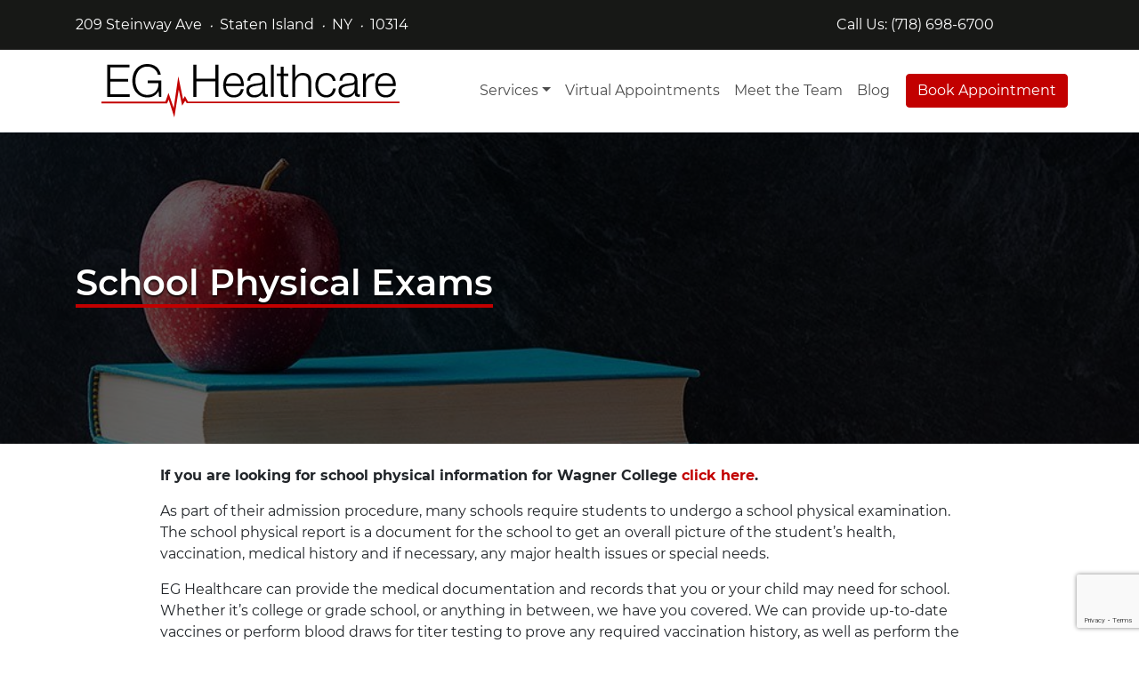

--- FILE ---
content_type: text/html; charset=UTF-8
request_url: https://eghealthcare.net/primary-care/school-physical/
body_size: 23680
content:
<!doctype html>
<html lang="en-US">
<head>
	<meta charset="UTF-8">
	<meta name="viewport" content="width=device-width, initial-scale=1">
	<link rel="profile" href="https://gmpg.org/xfn/11">

	<meta name='robots' content='index, follow, max-image-preview:large, max-snippet:-1, max-video-preview:-1' />
<script async src="https://www.googletagmanager.com/gtag/js?id=AW-964493976"></script> <script> window.dataLayer = window.dataLayer || []; function gtag(){dataLayer.push(arguments);} gtag('js', new Date()); gtag('config', 'AW-964493976'); </script>        <!-- Google Tag Manager -->
        <script>(function(w,d,s,l,i){w[l]=w[l]||[];w[l].push({'gtm.start':
        new Date().getTime(),event:'gtm.js'});var f=d.getElementsByTagName(s)[0],
        j=d.createElement(s),dl=l!='dataLayer'?'&l='+l:'';j.async=true;j.src=
        'https://www.googletagmanager.com/gtm.js?id='+i+dl;f.parentNode.insertBefore(j,f);
        })(window,document,'script','dataLayer','GTM-PW872VWC');</script>
        <!-- End Google Tag Manager -->
        
	<!-- This site is optimized with the Yoast SEO plugin v26.7 - https://yoast.com/wordpress/plugins/seo/ -->
	<title>School Physical Exam &amp; Medical Documentation - EG Healthcare</title>
<link data-rocket-prefetch href="https://www.googletagmanager.com" rel="dns-prefetch">
<link data-rocket-prefetch href="https://offsiteschedule.zocdoc.com" rel="dns-prefetch">
<link data-rocket-prefetch href="https://googleads.g.doubleclick.net" rel="dns-prefetch">
<link data-rocket-prefetch href="https://www.google.com" rel="dns-prefetch">
<style id="rocket-critical-css">.screen-reader-text{border:0;clip:rect(1px,1px,1px,1px);-webkit-clip-path:inset(50%);clip-path:inset(50%);height:1px;margin:-1px;overflow:hidden;padding:0;position:absolute;width:1px;word-wrap:normal!important}.mobile-only-sub-footer{box-shadow:0 -1px 8px 0 rgb(155 155 155/75%)}h1{font-size:2em;margin:.67em 0}button{font-size:100%;line-height:1.15}[type=button]:-moz-focusring,button:-moz-focusring{outline:1px dotted ButtonText}body,button{color:#404040;font-family:sans-serif;font-size:16px;font-size:1rem;line-height:1.5}h1,h2{clear:both}p{margin-bottom:1.5em}i{font-style:italic}html{box-sizing:border-box}*,:after,:before{box-sizing:inherit}body{background:#fff}ul{margin:0 0 1.5em 3em}ul{list-style:disc}li>ul{margin-bottom:0;margin-left:1.5em}img{height:auto;max-width:100%}button{border:1px solid;border-color:#ccc #ccc #bbb;border-radius:3px;background:#e6e6e6;color:rgba(0,0,0,.8);font-size:12px;font-size:.75rem;line-height:1;padding:.6em 1em .4em}.screen-reader-text{position:absolute!important}.site-content:after,.site-content:before,.site-footer:after,.site-footer:before,.site-header:after,.site-header:before{content:"";display:table;table-layout:fixed}.site-content:after,.site-footer:after,.site-header:after{clear:both}@font-face{font-display:swap;font-family:Montserrat;font-style:normal;font-weight:300;src:url(https://eghealthcare.net/app/themes/eghealthcare/dist/fonts/montserrat-v18-latin-300.14b4dbb2.eot);src:local(""),url(https://eghealthcare.net/app/themes/eghealthcare/dist/fonts/montserrat-v18-latin-300.14b4dbb2.eot) format("embedded-opentype"),url(https://eghealthcare.net/app/themes/eghealthcare/dist/fonts/montserrat-v18-latin-300.a05e600b.woff2) format("woff2"),url(https://eghealthcare.net/app/themes/eghealthcare/dist/fonts/montserrat-v18-latin-300.4640d8e3.woff) format("woff"),url(https://eghealthcare.net/app/themes/eghealthcare/dist/fonts/montserrat-v18-latin-300.e70cc480.ttf) format("truetype"),url(https://eghealthcare.net/app/themes/eghealthcare/dist/images/montserrat-v18-latin-300.37e5a6ab.svg) format("svg")}@font-face{font-display:swap;font-family:Montserrat;font-style:normal;font-weight:500;src:url(https://eghealthcare.net/app/themes/eghealthcare/dist/fonts/montserrat-v18-latin-500.2d1202d6.eot);src:local(""),url(https://eghealthcare.net/app/themes/eghealthcare/dist/fonts/montserrat-v18-latin-500.2d1202d6.eot) format("embedded-opentype"),url(https://eghealthcare.net/app/themes/eghealthcare/dist/fonts/montserrat-v18-latin-500.a97e6797.woff2) format("woff2"),url(https://eghealthcare.net/app/themes/eghealthcare/dist/fonts/montserrat-v18-latin-500.8bb5085a.woff) format("woff"),url(https://eghealthcare.net/app/themes/eghealthcare/dist/fonts/montserrat-v18-latin-500.73bc0fb1.ttf) format("truetype"),url(https://eghealthcare.net/app/themes/eghealthcare/dist/images/montserrat-v18-latin-500.10c07b65.svg) format("svg")}@font-face{font-display:swap;font-family:Montserrat;font-style:normal;font-weight:400;src:url(https://eghealthcare.net/app/themes/eghealthcare/dist/fonts/montserrat-v18-latin-regular.271a712d.eot);src:local(""),url(https://eghealthcare.net/app/themes/eghealthcare/dist/fonts/montserrat-v18-latin-regular.271a712d.eot) format("embedded-opentype"),url(https://eghealthcare.net/app/themes/eghealthcare/dist/fonts/montserrat-v18-latin-regular.8037e9fc.woff2) format("woff2"),url(https://eghealthcare.net/app/themes/eghealthcare/dist/fonts/montserrat-v18-latin-regular.84f01d1a.woff) format("woff"),url(https://eghealthcare.net/app/themes/eghealthcare/dist/fonts/montserrat-v18-latin-regular.882cbb44.ttf) format("truetype"),url(https://eghealthcare.net/app/themes/eghealthcare/dist/images/montserrat-v18-latin-regular.f3fef7e5.svg) format("svg")}@font-face{font-display:swap;font-family:Montserrat;font-style:normal;font-weight:600;src:url(https://eghealthcare.net/app/themes/eghealthcare/dist/fonts/montserrat-v18-latin-600.b9ec16c0.eot);src:local(""),url(https://eghealthcare.net/app/themes/eghealthcare/dist/fonts/montserrat-v18-latin-600.b9ec16c0.eot) format("embedded-opentype"),url(https://eghealthcare.net/app/themes/eghealthcare/dist/fonts/montserrat-v18-latin-600.622c5cf1.woff2) format("woff2"),url(https://eghealthcare.net/app/themes/eghealthcare/dist/fonts/montserrat-v18-latin-600.346108fb.woff) format("woff"),url(https://eghealthcare.net/app/themes/eghealthcare/dist/fonts/montserrat-v18-latin-600.8afed848.ttf) format("truetype"),url(https://eghealthcare.net/app/themes/eghealthcare/dist/images/montserrat-v18-latin-600.a6924a5e.svg) format("svg")}@font-face{font-display:swap;font-family:Montserrat;font-style:normal;font-weight:700;src:url(https://eghealthcare.net/app/themes/eghealthcare/dist/fonts/montserrat-v18-latin-700.7d4fb528.eot);src:local(""),url(https://eghealthcare.net/app/themes/eghealthcare/dist/fonts/montserrat-v18-latin-700.7d4fb528.eot) format("embedded-opentype"),url(https://eghealthcare.net/app/themes/eghealthcare/dist/fonts/montserrat-v18-latin-700.7bad4a60.woff2) format("woff2"),url(https://eghealthcare.net/app/themes/eghealthcare/dist/fonts/montserrat-v18-latin-700.09e79646.woff) format("woff"),url(https://eghealthcare.net/app/themes/eghealthcare/dist/fonts/montserrat-v18-latin-700.6e529aa5.ttf) format("truetype"),url(https://eghealthcare.net/app/themes/eghealthcare/dist/images/montserrat-v18-latin-700.f9c15375.svg) format("svg")}:root{--blue:#007bff;--indigo:#6610f2;--purple:#6f42c1;--pink:#e83e8c;--orange:#fd7e14;--yellow:#ffc107;--green:#28a745;--teal:#20c997;--cyan:#17a2b8;--gray:#6c757d;--gray-dark:#343a40;--primary:#c20000;--secondary:#6c757d;--success:#28a745;--info:#17a2b8;--warning:#ffc107;--danger:#c20000;--light:#f8f9fa;--dark:#1c1c20;--dark-red:#8f0000;--davys-gray:#535353;--sonic-silver:#6f6f6f;--silver:#c7c7c7;--red:#c20000;--black:#171816;--white:#fff;--gray:#707070;--dark-gray:#434346;--title:#1c1c20;--lightish-gray:#ccc;--light-gray:#f6f6f6;--breakpoint-xs:0;--breakpoint-sm:576px;--breakpoint-md:768px;--breakpoint-lg:1024px;--breakpoint-xl:1200px;--font-family-sans-serif:"Montserrat",arial,sans-serif;--font-family-monospace:SFMono-Regular,Menlo,Monaco,Consolas,"Liberation Mono","Courier New",monospace}*,:after,:before{box-sizing:border-box}html{font-family:sans-serif;line-height:1.15;-webkit-text-size-adjust:100%}article,footer,header,main,nav{display:block}body{margin:0;font-family:Montserrat,arial,sans-serif;font-size:1rem;font-weight:400;line-height:1.5;color:#212529;text-align:left;background-color:#fff}h1,h2{margin-top:0;margin-bottom:.5rem}p{margin-top:0;margin-bottom:1rem}ul{margin-bottom:1rem}ul{margin-top:0}ul ul{margin-bottom:0}small{font-size:80%}a{color:#c20000;text-decoration:none;background-color:transparent}img{border-style:none}img{vertical-align:middle}button{border-radius:0}button{margin:0;font-family:inherit;font-size:inherit;line-height:inherit}button{overflow:visible}button{text-transform:none}[type=button],button{-webkit-appearance:button}[type=button]::-moz-focus-inner,button::-moz-focus-inner{padding:0;border-style:none}::-webkit-file-upload-button{font:inherit;-webkit-appearance:button}.h1,.h2,.h3,.h5,.h6,h1,h2{margin-bottom:.5rem;font-family:Montserrat,arial,sans-serif;font-weight:500;line-height:1.2}.h1,h1{font-size:2.5rem}@media (max-width:1200px){.h1,h1{font-size:calc(1.375rem + 1.5vw)}}.h2,h2{font-size:2rem}@media (max-width:1200px){.h2,h2{font-size:calc(1.325rem + .9vw)}}.h3{font-size:1.75rem}@media (max-width:1200px){.h3{font-size:calc(1.3rem + .6vw)}}.h5{font-size:1.25rem}.h6{font-size:1rem}.small,small{font-size:80%;font-weight:400}.container{width:100%;padding-right:15px;padding-left:15px;margin-right:auto;margin-left:auto}@media (min-width:576px){.container{max-width:540px}}@media (min-width:768px){.container{max-width:720px}}@media (min-width:1024px){.container{max-width:960px}}@media (min-width:1200px){.container{max-width:1140px}}.container-fluid,.container-lg{width:100%;padding-right:15px;padding-left:15px;margin-right:auto;margin-left:auto}@media (min-width:576px){.container{max-width:540px}}@media (min-width:768px){.container{max-width:720px}}@media (min-width:1024px){.container,.container-lg{max-width:960px}}@media (min-width:1200px){.container,.container-lg{max-width:1140px}}.row{display:-ms-flexbox;display:flex;-ms-flex-wrap:wrap;flex-wrap:wrap;margin-right:-15px;margin-left:-15px}.col,.col-12,.col-lg-3,.col-lg-4,.col-lg-5,.col-lg-6,.col-lg-10,.col-md-4,.col-md-6,.col-md-8{position:relative;width:100%;padding-right:15px;padding-left:15px}.col{-ms-flex-preferred-size:0;flex-basis:0;-ms-flex-positive:1;flex-grow:1;max-width:100%}.col-12{-ms-flex:0 0 100%;flex:0 0 100%;max-width:100%}@media (min-width:768px){.col-md-4{-ms-flex:0 0 33.33333%;flex:0 0 33.33333%;max-width:33.33333%}.col-md-6{-ms-flex:0 0 50%;flex:0 0 50%;max-width:50%}.col-md-8{-ms-flex:0 0 66.66667%;flex:0 0 66.66667%;max-width:66.66667%}}@media (min-width:1024px){.col-lg-3{-ms-flex:0 0 25%;flex:0 0 25%;max-width:25%}.col-lg-4{-ms-flex:0 0 33.33333%;flex:0 0 33.33333%;max-width:33.33333%}.col-lg-5{-ms-flex:0 0 41.66667%;flex:0 0 41.66667%;max-width:41.66667%}.col-lg-6{-ms-flex:0 0 50%;flex:0 0 50%;max-width:50%}.col-lg-10{-ms-flex:0 0 83.33333%;flex:0 0 83.33333%;max-width:83.33333%}.offset-lg-1{margin-left:8.33333%}.offset-lg-2{margin-left:16.66667%}}.btn{display:inline-block;font-weight:400;color:#212529;text-align:center;vertical-align:middle;background-color:transparent;border:1px solid transparent;padding:.375rem .75rem;font-size:1rem;line-height:1.5;border-radius:.25rem}.btn-primary{color:#fff;background-color:#c20000;border-color:#c20000}.btn-red{color:#fff;background-color:#c20000;border-color:#c20000}.btn-sm{padding:.25rem .5rem;font-size:.875rem;line-height:1.5;border-radius:.2rem}.collapse:not(.show){display:none}.dropdown{position:relative}.dropdown-toggle{white-space:nowrap}.dropdown-toggle:after{display:inline-block;margin-left:.255em;vertical-align:.255em;content:"";border-top:.3em solid;border-right:.3em solid transparent;border-bottom:0;border-left:.3em solid transparent}.dropdown-menu{position:absolute;top:100%;left:0;z-index:1000;display:none;float:left;min-width:10rem;padding:.5rem 0;margin:.125rem 0 0;font-size:1rem;color:#212529;text-align:left;list-style:none;background-color:#fff;background-clip:padding-box;border:1px solid rgba(23,24,22,.15);border-radius:.25rem}.dropdown-item{display:block;width:100%;padding:.25rem 1.5rem;clear:both;font-weight:400;color:#212529;text-align:inherit;white-space:nowrap;background-color:transparent;border:0}.nav{display:-ms-flexbox;display:flex;-ms-flex-wrap:wrap;flex-wrap:wrap;padding-left:0;margin-bottom:0;list-style:none}.nav-link{display:block;padding:.5rem 1rem}.navbar{position:relative;padding:.5rem 1rem}.navbar{display:-ms-flexbox;display:flex;-ms-flex-wrap:wrap;flex-wrap:wrap;-ms-flex-align:center;align-items:center;-ms-flex-pack:justify;justify-content:space-between}.navbar-brand{display:inline-block;padding-top:.3125rem;padding-bottom:.3125rem;margin-right:1rem;font-size:1.25rem;line-height:inherit;white-space:nowrap}.navbar-nav{display:-ms-flexbox;display:flex;-ms-flex-direction:column;flex-direction:column;padding-left:0;margin-bottom:0;list-style:none}.navbar-nav .nav-link{padding-right:0;padding-left:0}.navbar-nav .dropdown-menu{position:static;float:none}.navbar-collapse{-ms-flex-preferred-size:100%;flex-basis:100%;-ms-flex-positive:1;flex-grow:1;-ms-flex-align:center;align-items:center}.navbar-toggler{padding:.25rem .75rem;font-size:1.25rem;line-height:1;background-color:transparent;border:1px solid transparent;border-radius:.25rem}@media (min-width:1024px){.navbar-expand-lg{-ms-flex-flow:row nowrap;flex-flow:row nowrap;-ms-flex-pack:start;justify-content:flex-start}.navbar-expand-lg .navbar-nav{-ms-flex-direction:row;flex-direction:row}.navbar-expand-lg .navbar-nav .dropdown-menu{position:absolute}.navbar-expand-lg .navbar-nav .nav-link{padding-right:.5rem;padding-left:.5rem}.navbar-expand-lg .navbar-collapse{display:-ms-flexbox!important;display:flex!important;-ms-flex-preferred-size:auto;flex-basis:auto}.navbar-expand-lg .navbar-toggler{display:none}}.navbar-light .navbar-brand{color:rgba(23,24,22,.9)}.navbar-light .navbar-nav .nav-link{color:rgba(0,0,0,.7)}.navbar-light .navbar-toggler{color:rgba(0,0,0,.7);border-color:rgba(23,24,22,.1)}.badge{display:inline-block;padding:.25em .4em;font-size:75%;font-weight:600;line-height:1;text-align:center;white-space:nowrap;vertical-align:baseline;border-radius:.25rem}.badge-primary{color:#fff;background-color:#c20000}.list-group-item{position:relative;display:block;padding:.75rem 1.25rem;background-color:transparent;border:1px solid rgba(23,24,22,.125)}.list-group-item:first-child{border-top-left-radius:.25rem;border-top-right-radius:.25rem}.list-group-item:last-child{border-bottom-right-radius:.25rem;border-bottom-left-radius:.25rem}.list-group-item+.list-group-item{border-top-width:0}.modal{position:fixed;top:0;left:0;z-index:1050;width:100%;height:100%;overflow:hidden;outline:0}.bg-primary{background-color:#c20000!important}.bg-secondary{background-color:#6c757d!important}.bg-dark{background-color:#1c1c20!important}.bg-black{background-color:#171816!important}.bg-white{background-color:#fff!important}.border-bottom{border-bottom:1px solid #dee2e6!important}.border-0{border:0!important}.border-red{border-color:#c20000!important}.border-black{border-color:#171816!important}.d-none{display:none!important}.d-inline-block{display:inline-block!important}.d-block{display:block!important}.d-flex{display:-ms-flexbox!important;display:flex!important}.d-list-item{display:list-item!important}@media (min-width:576px){.d-sm-block{display:block!important}}@media (min-width:1024px){.d-lg-none{display:none!important}.d-lg-inline{display:inline!important}.d-lg-block{display:block!important}.d-lg-flex{display:-ms-flexbox!important;display:flex!important}.d-lg-list-item{display:list-item!important}}.justify-content-center{-ms-flex-pack:center!important;justify-content:center!important}.justify-content-between{-ms-flex-pack:justify!important;justify-content:space-between!important}.justify-content-around{-ms-flex-pack:distribute!important;justify-content:space-around!important}.align-items-start{-ms-flex-align:start!important;align-items:flex-start!important}.align-items-center{-ms-flex-align:center!important;align-items:center!important}@media (min-width:576px){.justify-content-sm-between{-ms-flex-pack:justify!important;justify-content:space-between!important}}.position-relative{position:relative!important}.position-fixed{position:fixed!important}@supports ((position:-webkit-sticky) or (position:sticky)){.sticky-top{position:-webkit-sticky;position:sticky;top:0;z-index:1020}}.w-100{width:100%!important}.mb-0{margin-bottom:0!important}.ml-0{margin-left:0!important}.mt-1,.my-1{margin-top:.25rem!important}.mb-1,.my-1{margin-bottom:.25rem!important}.ml-1{margin-left:.25rem!important}.my-2{margin-top:.5rem!important}.my-2{margin-bottom:.5rem!important}.ml-2{margin-left:.5rem!important}.mt-3{margin-top:1rem!important}.mb-3{margin-bottom:1rem!important}.mt-4,.my-4{margin-top:1.5rem!important}.mr-4,.mx-4{margin-right:1.5rem!important}.mb-4,.my-4{margin-bottom:1.5rem!important}.mx-4{margin-left:1.5rem!important}.mt-5{margin-top:3rem!important}.mr-5{margin-right:3rem!important}.p-0{padding:0!important}.pr-0,.px-0{padding-right:0!important}.pb-0{padding-bottom:0!important}.pl-0,.px-0{padding-left:0!important}.pt-3,.py-3{padding-top:1rem!important}.pb-3,.py-3{padding-bottom:1rem!important}.py-4{padding-top:1.5rem!important}.px-4{padding-right:1.5rem!important}.py-4{padding-bottom:1.5rem!important}.px-4{padding-left:1.5rem!important}.pt-5,.py-5{padding-top:3rem!important}.px-5{padding-right:3rem!important}.py-5{padding-bottom:3rem!important}.px-5{padding-left:3rem!important}.m-auto{margin:auto!important}.mr-auto{margin-right:auto!important}.ml-auto{margin-left:auto!important}@media (min-width:576px){.my-sm-0{margin-top:0!important}.my-sm-0{margin-bottom:0!important}.mt-sm-5{margin-top:3rem!important}}@media (min-width:768px){.mt-md-0{margin-top:0!important}.mr-md-0{margin-right:0!important}.px-md-0{padding-right:0!important}.px-md-0{padding-left:0!important}.pl-md-1{padding-left:.25rem!important}.pt-md-2{padding-top:.5rem!important}}@media (min-width:1024px){.mt-lg-0{margin-top:0!important}.mb-lg-0{margin-bottom:0!important}.my-lg-1{margin-top:.25rem!important}.my-lg-1{margin-bottom:.25rem!important}.mb-lg-2{margin-bottom:.5rem!important}.mt-lg-7{margin-top:5rem!important}.pt-lg-0{padding-top:0!important}.pr-lg-0{padding-right:0!important}.pb-lg-0{padding-bottom:0!important}.pb-lg-1{padding-bottom:.25rem!important}.pb-lg-3{padding-bottom:1rem!important}.py-lg-5{padding-top:3rem!important}.py-lg-5{padding-bottom:3rem!important}}.text-center{text-align:center!important}@media (min-width:768px){.text-md-left{text-align:left!important}}.font-weight-bold{font-weight:600!important}.text-dark{color:#1c1c20!important}.text-davys-gray{color:#535353!important}.text-black{color:#171816!important}.text-white{color:#fff!important}.text-gray{color:#707070!important}.lh-18px{line-height:18px}@media (min-width:576px){.lh-sm-40px{line-height:40px}}@media (min-width:576px){.lh-sm-70px{line-height:70px}}.fs-14px{font-size:14px}.fs-16px{font-size:16px}@media (min-width:576px){.fs-sm-18px{font-size:18px!important}}.fs-24px{font-size:24px}@media (min-width:576px){.fs-sm-50px{font-size:50px!important}}@media (min-width:1024px){.bg-lg-white{background-color:#fff!important}}.bottom-0{bottom:0}.new-badge{position:absolute;right:-12px;top:-4px}.border-bottom{border-bottom:1px solid #dee2e6}.border-top-0{border-top:0!important}.w-100{width:100%}.underline{text-decoration:underline}body .margin-top-n8{margin-top:-8px}body .margin-top-n2{margin-top:-2px}.icon-35x35{height:35px;width:35px}@media (min-width:576px){.w-sm-100{width:100%!important}}@media (min-width:1024px){.w-lg-auto{width:auto!important}}@media (max-width:1023.98px){#main-header .sub-menu{list-style-type:none;margin-left:10px!important;padding-left:0!important}#main-header .sub-menu>li{list-style-type:none;padding-top:.5rem;padding-bottom:.5rem;position:relative}#main-header .sub-menu>li:before{content:"-";position:absolute;margin-left:-15px;top:27.5%}}.header{min-height:200px;background-repeat:no-repeat;background-size:cover;background-position:50%}@media (min-width:1024px){.header{min-height:350px}}.header__border{border-width:4px!important}.header-small{padding-top:1rem;min-height:75px}@media (min-width:1024px){.header-small{min-height:100px}}.logo{background-image:url(https://eghealthcare.net/app/themes/eghealthcare/dist/images/eg-2022-white-text.ca6b9a77.svg);height:46px;width:256px;background-repeat:no-repeat;background-position:bottom}.logo.dark{background-image:url(https://eghealthcare.net/app/themes/eghealthcare/dist/images/eg-2021.a036ced6.svg)}@media (min-width:768px){.logo{height:60px;width:335px}}.nav-item{padding:0 10px}#header-menu i{padding-left:4px;padding-right:4px}.modal{display:none}.modal__overlay{position:fixed;top:0;left:0;right:0;bottom:0;background:rgba(0,0,0,.6);display:-ms-flexbox;display:flex;-ms-flex-pack:center;justify-content:center;-ms-flex-align:center;align-items:center}.modal__container{background-color:#fff;padding:30px;max-width:75vw;max-height:100vh;border-radius:4px;overflow-y:auto;box-sizing:border-box}@media (max-width:575.98px){.modal__container{width:100%;padding-left:10px;padding-right:10px;max-width:85vw}}.modal__header{display:-ms-flexbox;display:flex;-ms-flex-pack:end;justify-content:flex-end;-ms-flex-align:center;align-items:center}.modal__close{background:transparent;border:0}.modal__header .modal__close:before{content:"\2715"}.modal__content{margin-top:.75rem;margin-bottom:2rem;line-height:1.5;color:rgba(0,0,0,.8)}@-webkit-keyframes mmfadeOut{0%{opacity:1}to{opacity:0}}@keyframes mmfadeOut{0%{opacity:1}to{opacity:0}}@-webkit-keyframes mmslideOut{0%{-webkit-transform:translateY(0);transform:translateY(0)}to{-webkit-transform:translateY(-10%);transform:translateY(-10%)}}@keyframes mmslideOut{0%{-webkit-transform:translateY(0);transform:translateY(0)}to{-webkit-transform:translateY(-10%);transform:translateY(-10%)}}.micromodal-slide{display:none}.micromodal-slide[aria-hidden=true] .modal__overlay{-webkit-animation:mmfadeOut .3s cubic-bezier(0,0,.2,1);animation:mmfadeOut .3s cubic-bezier(0,0,.2,1)}.micromodal-slide[aria-hidden=true] .modal__container{-webkit-animation:mmslideOut .3s cubic-bezier(0,0,.2,1);animation:mmslideOut .3s cubic-bezier(0,0,.2,1)}.micromodal-slide .modal__container,.micromodal-slide .modal__overlay{will-change:transform}.screen-reader-text{border:0;clip:rect(1px,1px,1px,1px);-webkit-clip-path:inset(50%);clip-path:inset(50%);height:1px;margin:-1px;overflow:hidden;padding:0;position:absolute;width:1px;word-wrap:normal!important}@font-face{font-display:swap;font-family:flaticon;src:url(https://eghealthcare.net/app/themes/eghealthcare/dist/fonts/flaticon.938484d2.ttf) format("truetype"),url(https://eghealthcare.net/app/themes/eghealthcare/dist/fonts/flaticon.29e0edcd.woff) format("woff"),url(https://eghealthcare.net/app/themes/eghealthcare/dist/fonts/flaticon.4987b663.woff2) format("woff2"),url(https://eghealthcare.net/app/themes/eghealthcare/dist/fonts/flaticon.01a9adc2.eot) format("embedded-opentype"),url(https://eghealthcare.net/app/themes/eghealthcare/dist/images/flaticon.5c9eeccf.svg) format("svg")}[class*=" flaticon-"]:before{font-family:flaticon!important;font-style:normal;font-weight:400!important;font-variant:normal;text-transform:none;line-height:1;-webkit-font-smoothing:antialiased;-moz-osx-font-smoothing:grayscale}.flaticon-instagram:before{content:""}.flaticon-facebook:before{content:""}.flaticon-youtube:before{content:""}.flaticon-linkedin:before{content:""}@media (max-width:1023.98px){body .navbar-light .navbar-nav .nav-link{color:#fff!important}}footer#colophon .new-badge{display:none}@media (max-width:1023.98px){html body{padding-bottom:4.35rem!important}}</style><link rel="preload" data-rocket-preload as="image" href="https://eghealthcare.net/app/uploads/2020/01/Dollarphotoclub_82564797-1-1000x600.jpg" fetchpriority="high">
	<meta name="description" content="Our comprehensive school physical exam programs can provide you the medical documentation and records that you or your child may need for school." />
	<link rel="canonical" href="https://eghealthcare.net/primary-care/school-physical/" />
	<meta property="og:locale" content="en_US" />
	<meta property="og:type" content="article" />
	<meta property="og:title" content="School Physical Exam &amp; Medical Documentation - EG Healthcare" />
	<meta property="og:description" content="Our comprehensive school physical exam programs can provide you the medical documentation and records that you or your child may need for school." />
	<meta property="og:url" content="https://eghealthcare.net/primary-care/school-physical/" />
	<meta property="og:site_name" content="EG Healthcare" />
	<meta property="article:publisher" content="https://www.facebook.com/eghealthcare.net/" />
	<meta property="article:modified_time" content="2021-08-21T17:09:55+00:00" />
	<meta property="og:image" content="https://eghealthcare.net/app/uploads/2020/01/Dollarphotoclub_82564797-1.jpg" />
	<meta property="og:image:width" content="1000" />
	<meta property="og:image:height" content="664" />
	<meta property="og:image:type" content="image/jpeg" />
	<meta name="twitter:card" content="summary_large_image" />
	<meta name="twitter:label1" content="Est. reading time" />
	<meta name="twitter:data1" content="2 minutes" />
	<script type="application/ld+json" class="yoast-schema-graph">{"@context":"https://schema.org","@graph":[{"@type":"WebPage","@id":"https://eghealthcare.net/primary-care/school-physical/","url":"https://eghealthcare.net/primary-care/school-physical/","name":"School Physical Exam & Medical Documentation - EG Healthcare","isPartOf":{"@id":"https://eghealthcare.net/#website"},"primaryImageOfPage":{"@id":"https://eghealthcare.net/primary-care/school-physical/#primaryimage"},"image":{"@id":"https://eghealthcare.net/primary-care/school-physical/#primaryimage"},"thumbnailUrl":"https://eghealthcare.net/app/uploads/2020/01/Dollarphotoclub_82564797-1.jpg","datePublished":"2020-01-18T23:32:48+00:00","dateModified":"2021-08-21T17:09:55+00:00","description":"Our comprehensive school physical exam programs can provide you the medical documentation and records that you or your child may need for school.","breadcrumb":{"@id":"https://eghealthcare.net/primary-care/school-physical/#breadcrumb"},"inLanguage":"en-US","potentialAction":[{"@type":"ReadAction","target":["https://eghealthcare.net/primary-care/school-physical/"]}]},{"@type":"ImageObject","inLanguage":"en-US","@id":"https://eghealthcare.net/primary-care/school-physical/#primaryimage","url":"https://eghealthcare.net/app/uploads/2020/01/Dollarphotoclub_82564797-1.jpg","contentUrl":"https://eghealthcare.net/app/uploads/2020/01/Dollarphotoclub_82564797-1.jpg","width":1000,"height":664},{"@type":"BreadcrumbList","@id":"https://eghealthcare.net/primary-care/school-physical/#breadcrumb","itemListElement":[{"@type":"ListItem","position":1,"name":"Home","item":"https://eghealthcare.net/"},{"@type":"ListItem","position":2,"name":"Primary Care","item":"https://eghealthcare.net/primary-care/"},{"@type":"ListItem","position":3,"name":"School Physical Exams"}]},{"@type":"WebSite","@id":"https://eghealthcare.net/#website","url":"https://eghealthcare.net/","name":"EG Healthcare","description":"Get the Primary Care You Need With the Kindness You Deserve","publisher":{"@id":"https://eghealthcare.net/#organization"},"potentialAction":[{"@type":"SearchAction","target":{"@type":"EntryPoint","urlTemplate":"https://eghealthcare.net/?s={search_term_string}"},"query-input":{"@type":"PropertyValueSpecification","valueRequired":true,"valueName":"search_term_string"}}],"inLanguage":"en-US"},{"@type":"Organization","@id":"https://eghealthcare.net/#organization","name":"EG Healthcare","url":"https://eghealthcare.net/","logo":{"@type":"ImageObject","inLanguage":"en-US","@id":"https://eghealthcare.net/#/schema/logo/image/","url":"https://eghealthcare.net/app/uploads/2020/10/logo-white-bg.png","contentUrl":"https://eghealthcare.net/app/uploads/2020/10/logo-white-bg.png","width":668,"height":119,"caption":"EG Healthcare"},"image":{"@id":"https://eghealthcare.net/#/schema/logo/image/"},"sameAs":["https://www.facebook.com/eghealthcare.net/","https://www.instagram.com/eghealthcare/"]}]}</script>
	<!-- / Yoast SEO plugin. -->


<link rel='dns-prefetch' href='//www.google.com' />

<link rel="alternate" type="application/rss+xml" title="EG Healthcare &raquo; Feed" href="https://eghealthcare.net/feed/" />
<link rel="alternate" type="application/rss+xml" title="EG Healthcare &raquo; Comments Feed" href="https://eghealthcare.net/comments/feed/" />
<link rel="alternate" title="oEmbed (JSON)" type="application/json+oembed" href="https://eghealthcare.net/wp-json/oembed/1.0/embed?url=https%3A%2F%2Feghealthcare.net%2Fprimary-care%2Fschool-physical%2F" />
<link rel="alternate" title="oEmbed (XML)" type="text/xml+oembed" href="https://eghealthcare.net/wp-json/oembed/1.0/embed?url=https%3A%2F%2Feghealthcare.net%2Fprimary-care%2Fschool-physical%2F&#038;format=xml" />
<style id='wp-img-auto-sizes-contain-inline-css' type='text/css'>
img:is([sizes=auto i],[sizes^="auto," i]){contain-intrinsic-size:3000px 1500px}
/*# sourceURL=wp-img-auto-sizes-contain-inline-css */
</style>
<link rel='preload'  href='https://eghealthcare.net/app/plugins/instagram-feed/css/sbi-styles.min.css?ver=6.10.0' data-rocket-async="style" as="style" onload="this.onload=null;this.rel='stylesheet'" onerror="this.removeAttribute('data-rocket-async')"  type='text/css' media='all' />
<style id='wp-emoji-styles-inline-css' type='text/css'>

	img.wp-smiley, img.emoji {
		display: inline !important;
		border: none !important;
		box-shadow: none !important;
		height: 1em !important;
		width: 1em !important;
		margin: 0 0.07em !important;
		vertical-align: -0.1em !important;
		background: none !important;
		padding: 0 !important;
	}
/*# sourceURL=wp-emoji-styles-inline-css */
</style>
<style id='wp-block-library-inline-css' type='text/css'>
:root{--wp-block-synced-color:#7a00df;--wp-block-synced-color--rgb:122,0,223;--wp-bound-block-color:var(--wp-block-synced-color);--wp-editor-canvas-background:#ddd;--wp-admin-theme-color:#007cba;--wp-admin-theme-color--rgb:0,124,186;--wp-admin-theme-color-darker-10:#006ba1;--wp-admin-theme-color-darker-10--rgb:0,107,160.5;--wp-admin-theme-color-darker-20:#005a87;--wp-admin-theme-color-darker-20--rgb:0,90,135;--wp-admin-border-width-focus:2px}@media (min-resolution:192dpi){:root{--wp-admin-border-width-focus:1.5px}}.wp-element-button{cursor:pointer}:root .has-very-light-gray-background-color{background-color:#eee}:root .has-very-dark-gray-background-color{background-color:#313131}:root .has-very-light-gray-color{color:#eee}:root .has-very-dark-gray-color{color:#313131}:root .has-vivid-green-cyan-to-vivid-cyan-blue-gradient-background{background:linear-gradient(135deg,#00d084,#0693e3)}:root .has-purple-crush-gradient-background{background:linear-gradient(135deg,#34e2e4,#4721fb 50%,#ab1dfe)}:root .has-hazy-dawn-gradient-background{background:linear-gradient(135deg,#faaca8,#dad0ec)}:root .has-subdued-olive-gradient-background{background:linear-gradient(135deg,#fafae1,#67a671)}:root .has-atomic-cream-gradient-background{background:linear-gradient(135deg,#fdd79a,#004a59)}:root .has-nightshade-gradient-background{background:linear-gradient(135deg,#330968,#31cdcf)}:root .has-midnight-gradient-background{background:linear-gradient(135deg,#020381,#2874fc)}:root{--wp--preset--font-size--normal:16px;--wp--preset--font-size--huge:42px}.has-regular-font-size{font-size:1em}.has-larger-font-size{font-size:2.625em}.has-normal-font-size{font-size:var(--wp--preset--font-size--normal)}.has-huge-font-size{font-size:var(--wp--preset--font-size--huge)}.has-text-align-center{text-align:center}.has-text-align-left{text-align:left}.has-text-align-right{text-align:right}.has-fit-text{white-space:nowrap!important}#end-resizable-editor-section{display:none}.aligncenter{clear:both}.items-justified-left{justify-content:flex-start}.items-justified-center{justify-content:center}.items-justified-right{justify-content:flex-end}.items-justified-space-between{justify-content:space-between}.screen-reader-text{border:0;clip-path:inset(50%);height:1px;margin:-1px;overflow:hidden;padding:0;position:absolute;width:1px;word-wrap:normal!important}.screen-reader-text:focus{background-color:#ddd;clip-path:none;color:#444;display:block;font-size:1em;height:auto;left:5px;line-height:normal;padding:15px 23px 14px;text-decoration:none;top:5px;width:auto;z-index:100000}html :where(.has-border-color){border-style:solid}html :where([style*=border-top-color]){border-top-style:solid}html :where([style*=border-right-color]){border-right-style:solid}html :where([style*=border-bottom-color]){border-bottom-style:solid}html :where([style*=border-left-color]){border-left-style:solid}html :where([style*=border-width]){border-style:solid}html :where([style*=border-top-width]){border-top-style:solid}html :where([style*=border-right-width]){border-right-style:solid}html :where([style*=border-bottom-width]){border-bottom-style:solid}html :where([style*=border-left-width]){border-left-style:solid}html :where(img[class*=wp-image-]){height:auto;max-width:100%}:where(figure){margin:0 0 1em}html :where(.is-position-sticky){--wp-admin--admin-bar--position-offset:var(--wp-admin--admin-bar--height,0px)}@media screen and (max-width:600px){html :where(.is-position-sticky){--wp-admin--admin-bar--position-offset:0px}}

/*# sourceURL=wp-block-library-inline-css */
</style><style id='wp-block-heading-inline-css' type='text/css'>
h1:where(.wp-block-heading).has-background,h2:where(.wp-block-heading).has-background,h3:where(.wp-block-heading).has-background,h4:where(.wp-block-heading).has-background,h5:where(.wp-block-heading).has-background,h6:where(.wp-block-heading).has-background{padding:1.25em 2.375em}h1.has-text-align-left[style*=writing-mode]:where([style*=vertical-lr]),h1.has-text-align-right[style*=writing-mode]:where([style*=vertical-rl]),h2.has-text-align-left[style*=writing-mode]:where([style*=vertical-lr]),h2.has-text-align-right[style*=writing-mode]:where([style*=vertical-rl]),h3.has-text-align-left[style*=writing-mode]:where([style*=vertical-lr]),h3.has-text-align-right[style*=writing-mode]:where([style*=vertical-rl]),h4.has-text-align-left[style*=writing-mode]:where([style*=vertical-lr]),h4.has-text-align-right[style*=writing-mode]:where([style*=vertical-rl]),h5.has-text-align-left[style*=writing-mode]:where([style*=vertical-lr]),h5.has-text-align-right[style*=writing-mode]:where([style*=vertical-rl]),h6.has-text-align-left[style*=writing-mode]:where([style*=vertical-lr]),h6.has-text-align-right[style*=writing-mode]:where([style*=vertical-rl]){rotate:180deg}
/*# sourceURL=https://eghealthcare.net/wp/wp-includes/blocks/heading/style.min.css */
</style>
<style id='wp-block-list-inline-css' type='text/css'>
ol,ul{box-sizing:border-box}:root :where(.wp-block-list.has-background){padding:1.25em 2.375em}
/*# sourceURL=https://eghealthcare.net/wp/wp-includes/blocks/list/style.min.css */
</style>
<style id='wp-block-paragraph-inline-css' type='text/css'>
.is-small-text{font-size:.875em}.is-regular-text{font-size:1em}.is-large-text{font-size:2.25em}.is-larger-text{font-size:3em}.has-drop-cap:not(:focus):first-letter{float:left;font-size:8.4em;font-style:normal;font-weight:100;line-height:.68;margin:.05em .1em 0 0;text-transform:uppercase}body.rtl .has-drop-cap:not(:focus):first-letter{float:none;margin-left:.1em}p.has-drop-cap.has-background{overflow:hidden}:root :where(p.has-background){padding:1.25em 2.375em}:where(p.has-text-color:not(.has-link-color)) a{color:inherit}p.has-text-align-left[style*="writing-mode:vertical-lr"],p.has-text-align-right[style*="writing-mode:vertical-rl"]{rotate:180deg}
/*# sourceURL=https://eghealthcare.net/wp/wp-includes/blocks/paragraph/style.min.css */
</style>
<style id='global-styles-inline-css' type='text/css'>
:root{--wp--preset--aspect-ratio--square: 1;--wp--preset--aspect-ratio--4-3: 4/3;--wp--preset--aspect-ratio--3-4: 3/4;--wp--preset--aspect-ratio--3-2: 3/2;--wp--preset--aspect-ratio--2-3: 2/3;--wp--preset--aspect-ratio--16-9: 16/9;--wp--preset--aspect-ratio--9-16: 9/16;--wp--preset--color--black: #000000;--wp--preset--color--cyan-bluish-gray: #abb8c3;--wp--preset--color--white: #ffffff;--wp--preset--color--pale-pink: #f78da7;--wp--preset--color--vivid-red: #cf2e2e;--wp--preset--color--luminous-vivid-orange: #ff6900;--wp--preset--color--luminous-vivid-amber: #fcb900;--wp--preset--color--light-green-cyan: #7bdcb5;--wp--preset--color--vivid-green-cyan: #00d084;--wp--preset--color--pale-cyan-blue: #8ed1fc;--wp--preset--color--vivid-cyan-blue: #0693e3;--wp--preset--color--vivid-purple: #9b51e0;--wp--preset--gradient--vivid-cyan-blue-to-vivid-purple: linear-gradient(135deg,rgb(6,147,227) 0%,rgb(155,81,224) 100%);--wp--preset--gradient--light-green-cyan-to-vivid-green-cyan: linear-gradient(135deg,rgb(122,220,180) 0%,rgb(0,208,130) 100%);--wp--preset--gradient--luminous-vivid-amber-to-luminous-vivid-orange: linear-gradient(135deg,rgb(252,185,0) 0%,rgb(255,105,0) 100%);--wp--preset--gradient--luminous-vivid-orange-to-vivid-red: linear-gradient(135deg,rgb(255,105,0) 0%,rgb(207,46,46) 100%);--wp--preset--gradient--very-light-gray-to-cyan-bluish-gray: linear-gradient(135deg,rgb(238,238,238) 0%,rgb(169,184,195) 100%);--wp--preset--gradient--cool-to-warm-spectrum: linear-gradient(135deg,rgb(74,234,220) 0%,rgb(151,120,209) 20%,rgb(207,42,186) 40%,rgb(238,44,130) 60%,rgb(251,105,98) 80%,rgb(254,248,76) 100%);--wp--preset--gradient--blush-light-purple: linear-gradient(135deg,rgb(255,206,236) 0%,rgb(152,150,240) 100%);--wp--preset--gradient--blush-bordeaux: linear-gradient(135deg,rgb(254,205,165) 0%,rgb(254,45,45) 50%,rgb(107,0,62) 100%);--wp--preset--gradient--luminous-dusk: linear-gradient(135deg,rgb(255,203,112) 0%,rgb(199,81,192) 50%,rgb(65,88,208) 100%);--wp--preset--gradient--pale-ocean: linear-gradient(135deg,rgb(255,245,203) 0%,rgb(182,227,212) 50%,rgb(51,167,181) 100%);--wp--preset--gradient--electric-grass: linear-gradient(135deg,rgb(202,248,128) 0%,rgb(113,206,126) 100%);--wp--preset--gradient--midnight: linear-gradient(135deg,rgb(2,3,129) 0%,rgb(40,116,252) 100%);--wp--preset--font-size--small: 13px;--wp--preset--font-size--medium: 20px;--wp--preset--font-size--large: 36px;--wp--preset--font-size--x-large: 42px;--wp--preset--spacing--20: 0.44rem;--wp--preset--spacing--30: 0.67rem;--wp--preset--spacing--40: 1rem;--wp--preset--spacing--50: 1.5rem;--wp--preset--spacing--60: 2.25rem;--wp--preset--spacing--70: 3.38rem;--wp--preset--spacing--80: 5.06rem;--wp--preset--shadow--natural: 6px 6px 9px rgba(0, 0, 0, 0.2);--wp--preset--shadow--deep: 12px 12px 50px rgba(0, 0, 0, 0.4);--wp--preset--shadow--sharp: 6px 6px 0px rgba(0, 0, 0, 0.2);--wp--preset--shadow--outlined: 6px 6px 0px -3px rgb(255, 255, 255), 6px 6px rgb(0, 0, 0);--wp--preset--shadow--crisp: 6px 6px 0px rgb(0, 0, 0);}:where(.is-layout-flex){gap: 0.5em;}:where(.is-layout-grid){gap: 0.5em;}body .is-layout-flex{display: flex;}.is-layout-flex{flex-wrap: wrap;align-items: center;}.is-layout-flex > :is(*, div){margin: 0;}body .is-layout-grid{display: grid;}.is-layout-grid > :is(*, div){margin: 0;}:where(.wp-block-columns.is-layout-flex){gap: 2em;}:where(.wp-block-columns.is-layout-grid){gap: 2em;}:where(.wp-block-post-template.is-layout-flex){gap: 1.25em;}:where(.wp-block-post-template.is-layout-grid){gap: 1.25em;}.has-black-color{color: var(--wp--preset--color--black) !important;}.has-cyan-bluish-gray-color{color: var(--wp--preset--color--cyan-bluish-gray) !important;}.has-white-color{color: var(--wp--preset--color--white) !important;}.has-pale-pink-color{color: var(--wp--preset--color--pale-pink) !important;}.has-vivid-red-color{color: var(--wp--preset--color--vivid-red) !important;}.has-luminous-vivid-orange-color{color: var(--wp--preset--color--luminous-vivid-orange) !important;}.has-luminous-vivid-amber-color{color: var(--wp--preset--color--luminous-vivid-amber) !important;}.has-light-green-cyan-color{color: var(--wp--preset--color--light-green-cyan) !important;}.has-vivid-green-cyan-color{color: var(--wp--preset--color--vivid-green-cyan) !important;}.has-pale-cyan-blue-color{color: var(--wp--preset--color--pale-cyan-blue) !important;}.has-vivid-cyan-blue-color{color: var(--wp--preset--color--vivid-cyan-blue) !important;}.has-vivid-purple-color{color: var(--wp--preset--color--vivid-purple) !important;}.has-black-background-color{background-color: var(--wp--preset--color--black) !important;}.has-cyan-bluish-gray-background-color{background-color: var(--wp--preset--color--cyan-bluish-gray) !important;}.has-white-background-color{background-color: var(--wp--preset--color--white) !important;}.has-pale-pink-background-color{background-color: var(--wp--preset--color--pale-pink) !important;}.has-vivid-red-background-color{background-color: var(--wp--preset--color--vivid-red) !important;}.has-luminous-vivid-orange-background-color{background-color: var(--wp--preset--color--luminous-vivid-orange) !important;}.has-luminous-vivid-amber-background-color{background-color: var(--wp--preset--color--luminous-vivid-amber) !important;}.has-light-green-cyan-background-color{background-color: var(--wp--preset--color--light-green-cyan) !important;}.has-vivid-green-cyan-background-color{background-color: var(--wp--preset--color--vivid-green-cyan) !important;}.has-pale-cyan-blue-background-color{background-color: var(--wp--preset--color--pale-cyan-blue) !important;}.has-vivid-cyan-blue-background-color{background-color: var(--wp--preset--color--vivid-cyan-blue) !important;}.has-vivid-purple-background-color{background-color: var(--wp--preset--color--vivid-purple) !important;}.has-black-border-color{border-color: var(--wp--preset--color--black) !important;}.has-cyan-bluish-gray-border-color{border-color: var(--wp--preset--color--cyan-bluish-gray) !important;}.has-white-border-color{border-color: var(--wp--preset--color--white) !important;}.has-pale-pink-border-color{border-color: var(--wp--preset--color--pale-pink) !important;}.has-vivid-red-border-color{border-color: var(--wp--preset--color--vivid-red) !important;}.has-luminous-vivid-orange-border-color{border-color: var(--wp--preset--color--luminous-vivid-orange) !important;}.has-luminous-vivid-amber-border-color{border-color: var(--wp--preset--color--luminous-vivid-amber) !important;}.has-light-green-cyan-border-color{border-color: var(--wp--preset--color--light-green-cyan) !important;}.has-vivid-green-cyan-border-color{border-color: var(--wp--preset--color--vivid-green-cyan) !important;}.has-pale-cyan-blue-border-color{border-color: var(--wp--preset--color--pale-cyan-blue) !important;}.has-vivid-cyan-blue-border-color{border-color: var(--wp--preset--color--vivid-cyan-blue) !important;}.has-vivid-purple-border-color{border-color: var(--wp--preset--color--vivid-purple) !important;}.has-vivid-cyan-blue-to-vivid-purple-gradient-background{background: var(--wp--preset--gradient--vivid-cyan-blue-to-vivid-purple) !important;}.has-light-green-cyan-to-vivid-green-cyan-gradient-background{background: var(--wp--preset--gradient--light-green-cyan-to-vivid-green-cyan) !important;}.has-luminous-vivid-amber-to-luminous-vivid-orange-gradient-background{background: var(--wp--preset--gradient--luminous-vivid-amber-to-luminous-vivid-orange) !important;}.has-luminous-vivid-orange-to-vivid-red-gradient-background{background: var(--wp--preset--gradient--luminous-vivid-orange-to-vivid-red) !important;}.has-very-light-gray-to-cyan-bluish-gray-gradient-background{background: var(--wp--preset--gradient--very-light-gray-to-cyan-bluish-gray) !important;}.has-cool-to-warm-spectrum-gradient-background{background: var(--wp--preset--gradient--cool-to-warm-spectrum) !important;}.has-blush-light-purple-gradient-background{background: var(--wp--preset--gradient--blush-light-purple) !important;}.has-blush-bordeaux-gradient-background{background: var(--wp--preset--gradient--blush-bordeaux) !important;}.has-luminous-dusk-gradient-background{background: var(--wp--preset--gradient--luminous-dusk) !important;}.has-pale-ocean-gradient-background{background: var(--wp--preset--gradient--pale-ocean) !important;}.has-electric-grass-gradient-background{background: var(--wp--preset--gradient--electric-grass) !important;}.has-midnight-gradient-background{background: var(--wp--preset--gradient--midnight) !important;}.has-small-font-size{font-size: var(--wp--preset--font-size--small) !important;}.has-medium-font-size{font-size: var(--wp--preset--font-size--medium) !important;}.has-large-font-size{font-size: var(--wp--preset--font-size--large) !important;}.has-x-large-font-size{font-size: var(--wp--preset--font-size--x-large) !important;}
/*# sourceURL=global-styles-inline-css */
</style>

<style id='classic-theme-styles-inline-css' type='text/css'>
/*! This file is auto-generated */
.wp-block-button__link{color:#fff;background-color:#32373c;border-radius:9999px;box-shadow:none;text-decoration:none;padding:calc(.667em + 2px) calc(1.333em + 2px);font-size:1.125em}.wp-block-file__button{background:#32373c;color:#fff;text-decoration:none}
/*# sourceURL=/wp-includes/css/classic-themes.min.css */
</style>
<link data-minify="1" rel='preload'  href='https://eghealthcare.net/app/cache/min/1/app/themes/eghealthcare/dist/app.css?ver=1768868485' data-rocket-async="style" as="style" onload="this.onload=null;this.rel='stylesheet'" onerror="this.removeAttribute('data-rocket-async')"  type='text/css' media='all' />
<style id='rocket-lazyload-inline-css' type='text/css'>
.rll-youtube-player{position:relative;padding-bottom:56.23%;height:0;overflow:hidden;max-width:100%;}.rll-youtube-player:focus-within{outline: 2px solid currentColor;outline-offset: 5px;}.rll-youtube-player iframe{position:absolute;top:0;left:0;width:100%;height:100%;z-index:100;background:0 0}.rll-youtube-player img{bottom:0;display:block;left:0;margin:auto;max-width:100%;width:100%;position:absolute;right:0;top:0;border:none;height:auto;-webkit-transition:.4s all;-moz-transition:.4s all;transition:.4s all}.rll-youtube-player img:hover{-webkit-filter:brightness(75%)}.rll-youtube-player .play{height:100%;width:100%;left:0;top:0;position:absolute;background:url(https://eghealthcare.net/app/plugins/wp-rocket/assets/img/youtube.png) no-repeat center;background-color: transparent !important;cursor:pointer;border:none;}
/*# sourceURL=rocket-lazyload-inline-css */
</style>
<script type="text/javascript" src="https://eghealthcare.net/wp/wp-includes/js/jquery/jquery.min.js?ver=3.7.1" id="jquery-core-js" data-rocket-defer defer></script>
<script type="text/javascript" src="https://eghealthcare.net/wp/wp-includes/js/jquery/jquery-migrate.min.js?ver=3.4.1" id="jquery-migrate-js" data-rocket-defer defer></script>
<link rel="https://api.w.org/" href="https://eghealthcare.net/wp-json/" /><link rel="alternate" title="JSON" type="application/json" href="https://eghealthcare.net/wp-json/wp/v2/pages/331" /><link rel="EditURI" type="application/rsd+xml" title="RSD" href="https://eghealthcare.net/wp/xmlrpc.php?rsd" />
<meta name="generator" content="WordPress 6.9" />
<link rel='shortlink' href='https://eghealthcare.net/?p=331' />
<!-- Stream WordPress user activity plugin v4.1.1 -->
		<script async src="https://www.googletagmanager.com/gtag/js?id=AW-964493976"></script>
		<script>
			  window.dataLayer = window.dataLayer || [];
			  function gtag(){dataLayer.push(arguments);}
			  gtag('js', new Date());

			  gtag('config', 'AW-964493976');
		</script>
	<style type="text/css">.recentcomments a{display:inline !important;padding:0 !important;margin:0 !important;}</style><link rel="icon" href="https://eghealthcare.net/app/uploads/2021/09/cropped-favicon-150x150.webp" sizes="32x32" />
<link rel="icon" href="https://eghealthcare.net/app/uploads/2021/09/cropped-favicon-300x300.webp" sizes="192x192" />
<link rel="apple-touch-icon" href="https://eghealthcare.net/app/uploads/2021/09/cropped-favicon-300x300.webp" />
<meta name="msapplication-TileImage" content="https://eghealthcare.net/app/uploads/2021/09/cropped-favicon-300x300.png" />
		<style type="text/css" id="wp-custom-css">
			.background-position-left {
  background-position:left;
}

.iv-hero {
	min-height:200vh;
}

@media screen and (min-width:1024px){
	.iv-hero {
		min-height:140vh;
	}
}		</style>
		<noscript><style id="rocket-lazyload-nojs-css">.rll-youtube-player, [data-lazy-src]{display:none !important;}</style></noscript><script>
/*! loadCSS rel=preload polyfill. [c]2017 Filament Group, Inc. MIT License */
(function(w){"use strict";if(!w.loadCSS){w.loadCSS=function(){}}
var rp=loadCSS.relpreload={};rp.support=(function(){var ret;try{ret=w.document.createElement("link").relList.supports("preload")}catch(e){ret=!1}
return function(){return ret}})();rp.bindMediaToggle=function(link){var finalMedia=link.media||"all";function enableStylesheet(){link.media=finalMedia}
if(link.addEventListener){link.addEventListener("load",enableStylesheet)}else if(link.attachEvent){link.attachEvent("onload",enableStylesheet)}
setTimeout(function(){link.rel="stylesheet";link.media="only x"});setTimeout(enableStylesheet,3000)};rp.poly=function(){if(rp.support()){return}
var links=w.document.getElementsByTagName("link");for(var i=0;i<links.length;i++){var link=links[i];if(link.rel==="preload"&&link.getAttribute("as")==="style"&&!link.getAttribute("data-loadcss")){link.setAttribute("data-loadcss",!0);rp.bindMediaToggle(link)}}};if(!rp.support()){rp.poly();var run=w.setInterval(rp.poly,500);if(w.addEventListener){w.addEventListener("load",function(){rp.poly();w.clearInterval(run)})}else if(w.attachEvent){w.attachEvent("onload",function(){rp.poly();w.clearInterval(run)})}}
if(typeof exports!=="undefined"){exports.loadCSS=loadCSS}
else{w.loadCSS=loadCSS}}(typeof global!=="undefined"?global:this))
</script><meta name="generator" content="WP Rocket 3.20.3" data-wpr-features="wpr_defer_js wpr_async_css wpr_lazyload_images wpr_lazyload_iframes wpr_preconnect_external_domains wpr_oci wpr_cache_webp wpr_minify_css wpr_preload_links wpr_desktop" /></head>

<body class="wp-singular page-template-default page page-id-331 page-child parent-pageid-8 wp-theme-eghealthcare pb-lg-0">
        <!-- Google Tag Manager (noscript) -->
        <noscript><iframe src="https://www.googletagmanager.com/ns.html?id=GTM-PW872VWC"
                          height="0" width="0" style="display:none;visibility:hidden"></iframe></noscript>
        <!-- End Google Tag Manager (noscript) -->
        <div  id="page" class="site">
	<a class="skip-link screen-reader-text" href="#content">Skip to content</a>


	<div  class="d-none disclaimer-wrap container-fluid bg-secondary border-bottom">
		<div  class="py-3 px-5 text-center text-white disclaimer-header">

			<small class=" d-lg-inline">Consult your primary care provider before starting the program.  Individual results are not guaranteed and may vary. &nbsp;<a href="#disclaimer" class="hover-no-underline hover-secondary disclaimer-read-more text-white underline hover-primary">Read more</a></small>

			<span class="pointer btn btn-primary btn-sm ml-2 i-understand">I understand</span>
		</div>
	</div>



		
	<header  id="masthead" class="site-header  d-none d-lg-block">
		<div  id="pre-header" class="container-fluid bg-black">
			<div class="container text-gray">
				<div id="header-menu" class="row justify-content-between py-3">
					<div class="col-xs-auto col-lg-5 align-items-center d-flex text-white fs-16px">
						<span>209 Steinway Ave</span><em class="small d-inline-block mx-2"> &bull; </em>
						<span>Staten Island</span><em class="small d-inline-block mx-2"> &bull; </em>
						<span>NY</span><em class="small d-inline-block mx-2"> &bull; </em>
						<span>10314</span>
					</div>
					<div class="justify-content-center col-xs-auto col-lg-3 fs-16px">
						<a href="tel:+1-718-690-6700" class="text-white hover-secondary">Call Us: (718) 698-6700</a>
					</div>
						
				</div>
			</div>
		</div>
	</header><!-- #masthead -->
	<div  id="main-header" class="sticky-top w-100 bg-white border-bottom">
				<div  class="bg-black bg-lg-white container-lg pr-0 pl-0 pl-md-1
									 ">
			<nav class="navbar navbar-expand-lg justify-content-between py-3 navbar-light pr-lg-0">
				<div class="d-flex justify-content-sm-between justify-content-around w-100 w-lg-auto">
					<a class="d-lg-none mb-0 pb-0 h2 d-inline-block  text-black" href="tel:+1-718-698-6700">
						<img class="icon-35x35 mt-4px" src="data:image/svg+xml,%3Csvg%20xmlns='http://www.w3.org/2000/svg'%20viewBox='0%200%200%200'%3E%3C/svg%3E" alt="Contact" data-lazy-src="https://eghealthcare.net/app/themes/eghealthcare/images/phone.svg"><noscript><img class="icon-35x35 mt-4px" src="https://eghealthcare.net/app/themes/eghealthcare/images/phone.svg" alt="Contact"></noscript>
					</a>
					<a title="EG Healthcare" class="navbar-brand logo mx-4 d-lg-none" href="https://eghealthcare.net/"></a>
                    <a title="EG Healthcare" class="navbar-brand logo dark d-none d-lg-block mx-4" href="https://eghealthcare.net/"></a>

					<div>
						<button class="navbar-toggler border-0" type="button" data-toggle="collapse" data-target="#navbarNav" aria-controls="navbarNav" aria-expanded="false" aria-label="Toggle Navigation">
                            <span class="sr-only">Toggle Navigation</span>
							<img class="icon-35x35" src="data:image/svg+xml,%3Csvg%20xmlns='http://www.w3.org/2000/svg'%20viewBox='0%200%200%200'%3E%3C/svg%3E" alt="Toggle Navigation" data-lazy-src="https://eghealthcare.net/app/themes/eghealthcare/images/hamburger.svg"><noscript><img class="icon-35x35" src="https://eghealthcare.net/app/themes/eghealthcare/images/hamburger.svg" alt="Toggle Navigation"></noscript>
						</button>
					</div>
				</div>
				<div class="collapse navbar-collapse" id="navbarNav">
					<div class="navbar-nav ml-auto mt-3 mt-lg-0 d-flex align-items-center">

						<div class="menu-primary-header-menu-container"><ul id="menu-primary-header-menu" class="nav d-none d-lg-flex ml-1"><li id="menu-item-1450" class="menu-item menu-item-type-custom menu-item-object-custom menu-item-has-children menu-item-1450 list-group-item border-0 p-0 nav-item dropdown"><a href="#" class="nav-link dropdown-toggle position-relative nav-link" data-toggle="dropdown">Services</a>
<div class="dropdown-menu">
<a href="https://eghealthcare.net/primary-care/" class=" dropdown-item position-relative nav-link">Primary Care</a><a href="https://eghealthcare.net/primary-care/annual-physical/" class=" dropdown-item position-relative nav-link">Well Visits</a><a href="https://eghealthcare.net/primary-care/sick-visit/" class=" dropdown-item position-relative nav-link">Sick Visit</a><a href="https://eghealthcare.net/primary-care/pediatric-health/" class=" dropdown-item position-relative nav-link">Pediatric Health Care</a><a href="https://eghealthcare.net/house-calls-for-seniors/" class=" dropdown-item position-relative nav-link">House Calls for Seniors</a><a href="https://eghealthcare.net/diabetes-and-endocrinology/" class=" dropdown-item position-relative nav-link">Diabetes + Endocrinology</a><a href="https://eghealthcare.net/primary-care/pain-management-without-opioids-narcotics/" class=" dropdown-item position-relative nav-link">Pain Injections</a><a href="https://eghealthcare.net/?page_id=25" class=" dropdown-item position-relative nav-link">Functional + Integrative Medicine</a></div>
</li>
<li id="menu-item-2010" class="menu-item menu-item-type-post_type menu-item-object-page menu-item-2010 list-group-item border-0 p-0 nav-item"><a href="https://eghealthcare.net/primary-care/virtual-appointments-and-telehealth/" class="nav-link position-relative nav-link">Virtual Appointments</a></li>
<li id="menu-item-3857" class="menu-item menu-item-type-post_type menu-item-object-page menu-item-3857 list-group-item border-0 p-0 nav-item"><a href="https://eghealthcare.net/meet-the-medical-providers/" class="nav-link position-relative nav-link">Meet the Team</a></li>
<li id="menu-item-4693" class="menu-item menu-item-type-post_type menu-item-object-page menu-item-4693 list-group-item border-0 p-0 nav-item"><a href="https://eghealthcare.net/blog/" class="nav-link position-relative nav-link">Blog</a></li>
</ul></div>						<li class="nav-item nav-item d-none d-lg-list-item">
											<a class="hover-no-underline  btn btn-red   launch-appointment-primary" href="#">Book Appointment </a>
									</li>

						<ul id="menu-primary-header-menu-1" class="navbar-nav mt-3 ml-0"><li class="menu-item menu-item-type-custom menu-item-object-custom menu-item-has-children menu-item-1450 d-list-item d-lg-none my-2 text-center nav-item nav-item d-list-item d-lg-none"><a href="#" class=" position-relative nav-link">Services</a>
<ul class="sub-menu">
	<li class="menu-item menu-item-type-post_type menu-item-object-page current-page-ancestor menu-item-4342 d-list-item d-lg-none my-2 text-center nav-item nav-item d-list-item d-lg-none"><a href="https://eghealthcare.net/primary-care/" class=" position-relative nav-link">Primary Care</a></li>
	<li class="menu-item menu-item-type-post_type menu-item-object-page menu-item-1452 d-list-item d-lg-none my-2 text-center nav-item nav-item d-list-item d-lg-none"><a href="https://eghealthcare.net/primary-care/annual-physical/" class=" position-relative nav-link">Well Visits</a></li>
	<li class="menu-item menu-item-type-post_type menu-item-object-page menu-item-1468 d-list-item d-lg-none my-2 text-center nav-item nav-item d-list-item d-lg-none"><a href="https://eghealthcare.net/primary-care/sick-visit/" class=" position-relative nav-link">Sick Visit</a></li>
	<li class="menu-item menu-item-type-post_type menu-item-object-page menu-item-1456 d-list-item d-lg-none my-2 text-center nav-item nav-item d-list-item d-lg-none"><a href="https://eghealthcare.net/primary-care/pediatric-health/" class=" position-relative nav-link">Pediatric Health Care</a></li>
	<li class="menu-item menu-item-type-post_type menu-item-object-page menu-item-4647 d-list-item d-lg-none my-2 text-center nav-item nav-item d-list-item d-lg-none"><a href="https://eghealthcare.net/house-calls-for-seniors/" class=" position-relative nav-link">House Calls for Seniors</a></li>
	<li class="menu-item menu-item-type-post_type menu-item-object-page menu-item-4335 d-list-item d-lg-none my-2 text-center nav-item nav-item d-list-item d-lg-none"><a href="https://eghealthcare.net/diabetes-and-endocrinology/" class=" position-relative nav-link">Diabetes + Endocrinology</a></li>
	<li class="menu-item menu-item-type-post_type menu-item-object-page menu-item-4646 d-list-item d-lg-none my-2 text-center nav-item nav-item d-list-item d-lg-none"><a href="https://eghealthcare.net/primary-care/pain-management-without-opioids-narcotics/" class=" position-relative nav-link">Pain Injections</a></li>
	<li class="menu-item menu-item-type-post_type menu-item-object-page menu-item-4337 d-list-item d-lg-none my-2 text-center nav-item nav-item d-list-item d-lg-none"><a href="https://eghealthcare.net/?page_id=25" class=" position-relative nav-link">Functional + Integrative Medicine</a></li>
</ul>
</li>
<li class="menu-item menu-item-type-post_type menu-item-object-page menu-item-2010 d-list-item d-lg-none my-2 text-center nav-item nav-item d-list-item d-lg-none"><a href="https://eghealthcare.net/primary-care/virtual-appointments-and-telehealth/" class=" position-relative nav-link">Virtual Appointments</a></li>
<li class="menu-item menu-item-type-post_type menu-item-object-page menu-item-3857 d-list-item d-lg-none my-2 text-center nav-item nav-item d-list-item d-lg-none"><a href="https://eghealthcare.net/meet-the-medical-providers/" class=" position-relative nav-link">Meet the Team</a></li>
<li class="menu-item menu-item-type-post_type menu-item-object-page menu-item-4693 d-list-item d-lg-none my-2 text-center nav-item nav-item d-list-item d-lg-none"><a href="https://eghealthcare.net/blog/" class=" position-relative nav-link">Blog</a></li>
</ul>						<li class="nav-item nav-item d-list-item d-lg-none mt-3">
											<a class="hover-no-underline  btn btn-red   launch-appointment-primary" href="#">Book Appointment →</a>
									</li>

					</div>
				</div>
			</nav>
		</div>
	</div>
	<div  id="content" class="site-content">

	<div  id="primary" class="content-area">
		<main id="main" class="site-main">

		
<article id="post-331" class="post-331 page type-page status-publish has-post-thumbnail hentry">
				<header class="container-fluid p-0 header d-flex" style="background-image:linear-gradient(rgba(0, 0, 0, 0.6), rgba(0, 0, 0, 0.6)), url(https://eghealthcare.net/app/uploads/2020/01/Dollarphotoclub_82564797-1-1000x600.jpg);">
									<div class="container d-flex align-items-center">
						<h1 class="h1 font-weight-bold text-white border-bottom border-red d-inline-block header__border text-shadow">School Physical Exams</h1>
					</div>
				
			</header>
			
	<div class="container">
		<div class="row">

			<div class="col-12 col-lg-10 offset-lg-1 py-4 post-content">

				
<p><strong>If you are looking for school physical information for Wagner College&nbsp;<a href="https://eghealthcare.net/primary-care/wagner-college-school-of-nursing-physical/">click here</a>.</strong></p>



<p>As part of their admission procedure, many schools require students to undergo a school physical examination. The school physical report is a document for the school to get an overall picture of the student’s health, vaccination, medical history and if necessary, any major health issues or special needs.</p>



<p>EG Healthcare can provide the medical documentation and records that you or your child may need for school. Whether it’s college or grade school, or anything in between, we have you covered. We can provide up-to-date vaccines or perform blood draws for titer testing to prove any required vaccination history, as well as perform the required physical exam.</p>



<p>Additionally, we are more than happy to securely email your child records in the event that an institution misplaces or urgently needs medical documentation.</p>



<h2 class="wp-block-heading">Why is a School Physical important?</h2>



<p>School physicals are important for diagnosing any critical health issues of your child as they cover all the aspects related to your child’s health. A series of health reports can provide doctors a clear picture of your child’s health status and development. This is something that can enable other healthcare professionals to have a better picture of any problems and take necessary preventative steps.</p>



<p>Routine school physicals are important due to the following reasons:</p>



<ul class="wp-block-list"><li>To keep apprised on your child’s vaccination status</li><li>To help understand any external factors if your child is facing any issues at school</li><li>To ensure that your child is healthy and safe</li><li>To understand whether your child is vulnerable to any particular medical issues</li></ul>



<h2 class="wp-block-heading">What to expect from our school physical?</h2>



<p>As with all our medical examinations, school physicals start with a detailed session with one of our health care professionals. You can expect to be asked questions about your child’s medical history, any current treatments they are undergoing, any prescription medications they are taking, results and reports of previous tests and other important health-related issues.</p>



<p>We can fill out your school’s form or use one of our own Comprehensive Physical Exam Forms for you to submit. On some occasions, we might also refer your child for some additional tests depending on certain health condition test results. In such an event, the tests are recommended to ensure that the student is fit for his/her school activities. Based on the test’s results, we may recommend the student to healthcare specialists or doctors to ensure optimal performance.</p>



<p><strong>EG Healthcare manages school physical exams for:</strong></p>



<ul class="wp-block-list"><li>All Public and Private Schools</li><li>Trade Schools</li><li>Technical Schools</li><li>Colleges/Universities</li></ul>



<p><strong>We are on the selected provider list for:</strong></p>



<ul class="wp-block-list"><li>The New Millennium Training Center</li><li>College of Staten Island</li><li>Wagner College (<a href="https://eghealthcare.net/wagner-college-physical/" target="_blank" rel="noreferrer noopener">click here for more information including our checklist</a>)</li></ul>



<p>Contact us to schedule an appointment. Most forms of insurance are accepted and, if you do not have insurance, our physical exams are affordable. Our goal is to make sure you get the medical attention and services you need.<br></p>

			</div><!-- .entry-content -->
		</div>
	</div>

	</article><!-- #post-331 -->

		</main><!-- #main -->
	</div><!-- #primary -->


	</div><!-- #content -->

	<footer  id="colophon" class="text-center text-md-left site-footer container-fluid bg-black px-0">
		<div  class="container text-white py-5">
			<div class="row">
				<div class="col-xs-12 col-lg-4 col-md-4 px-4 px-md-0">
					<img class="mt-3 mr-5 mb-3 m-auto  d-block" src="data:image/svg+xml,%3Csvg%20xmlns='http://www.w3.org/2000/svg'%20viewBox='0%200%200%200'%3E%3C/svg%3E" alt="EG Healthcare" data-lazy-src="https://eghealthcare.net/app/themes/eghealthcare/images/eg-2021-white-text.svg" /><noscript><img class="mt-3 mr-5 mb-3 m-auto  d-block" src="https://eghealthcare.net/app/themes/eghealthcare/images/eg-2021-white-text.svg" alt="EG Healthcare" /></noscript>
				</div>
				<div class="pt-5 pt-md-2 pt-lg-0 col-xs-12 col-md-8 col-lg-6 offset-lg-2 d-flex align-items-center justify-flex-end">
										
					<div class="ml-auto mr-auto mr-md-0 align-items-center d-flex">
						<span class="margin-top-n8 h3 d-inline-block mr-4">Follow us:</span>
												<a title="Instagram" class="text-white hover-no-underline d-inline-block mr-4" target="_blank" rel="noopener noreferrer" href="https://www.instagram.com/eghealthcare/?hl=en">
							<span class="h2 d-inline-block flaticon flaticon-instagram "></span>
						</a>
												<a title="LinkedIn" class="text-white hover-no-underline d-inline-block mr-4" target="_blank" rel="noopener noreferrer" href="https://www.linkedin.com/company/eg-healthcare/">
							<span class="h2 d-inline-block flaticon flaticon-linkedin margin-top-n8 "></span>
						</a>
												<a title="YouTube" class="text-white hover-no-underline d-inline-block mr-4" target="_blank" rel="noopener noreferrer" href="https://www.youtube.com/channel/UC6OkCk1JNEMzvMHm_YepXmw">
							<span class="h2 d-inline-block flaticon flaticon-youtube margin-top-n2 "></span>
						</a>
												<a title="Facebook" class="text-white hover-no-underline d-inline-block " target="_blank" rel="noopener noreferrer" href="https://www.facebook.com/eghealthcare.net">
							<span class="h2 d-inline-block flaticon flaticon-facebook margin-top-n8"></span>
						</a>
											</div>

									</div>
			</div>
			<div class="row mt-5 mt-lg-7">
				<div class="col-12 col-md-6 col-lg-4">
                    <a href="/blog" class="d-block text-white h6 mb-3 font-weight-bold underline hover-no-underline">
                        Blog →
                    </a>
					<h2 class="h6 mb-3 font-weight-bold underline">
						Primary Care
					</h2>
					<div class="menu-primary-2022-footer-container"><ul id="menu-primary-2022-footer" class="ml-0 pl-0"><li id="menu-item-4220" class="mb-lg-2 menu-item menu-item-type-post_type menu-item-object-page current-page-ancestor current-page-parent menu-item-4220 list-group-item border-0 p-0 my-2 my-lg-1"><a href="https://eghealthcare.net/primary-care/" class=" position-relative text-white small my-1 d-inline-block hover-underline">Primary Care</a></li>
<li id="menu-item-4225" class="menu-item menu-item-type-post_type menu-item-object-page menu-item-4225 list-group-item border-0 p-0 my-2 my-lg-1"><a href="https://eghealthcare.net/primary-care/virtual-appointments-and-telehealth/" class=" position-relative text-white small my-1 d-inline-block hover-underline">Telehealth (Virtual Appointments)</a></li>
<li id="menu-item-4226" class="menu-item menu-item-type-post_type menu-item-object-page menu-item-4226 list-group-item border-0 p-0 my-2 my-lg-1"><a href="https://eghealthcare.net/primary-care/annual-physical/" class=" position-relative text-white small my-1 d-inline-block hover-underline">Annual Physical Exams</a></li>
<li id="menu-item-4228" class="menu-item menu-item-type-post_type menu-item-object-page menu-item-4228 list-group-item border-0 p-0 my-2 my-lg-1"><a href="https://eghealthcare.net/primary-care/camp-physical/" class=" position-relative text-white small my-1 d-inline-block hover-underline">Camp &#038; Sports Physical Exams</a></li>
<li id="menu-item-4229" class="menu-item menu-item-type-post_type menu-item-object-page menu-item-4229 list-group-item border-0 p-0 my-2 my-lg-1"><a href="https://eghealthcare.net/primary-care/dot-fmcsa-physical-exam/" class=" position-relative text-white small my-1 d-inline-block hover-underline">DOT/FMCSA Physical Exam</a></li>
<li id="menu-item-4230" class="menu-item menu-item-type-post_type menu-item-object-page menu-item-4230 list-group-item border-0 p-0 my-2 my-lg-1"><a href="https://eghealthcare.net/primary-care/lgbtq-affirming-health-care/" class=" position-relative text-white small my-1 d-inline-block hover-underline">LGBTQ Affirming Health Care</a></li>
<li id="menu-item-4231" class="menu-item menu-item-type-post_type menu-item-object-page menu-item-4231 list-group-item border-0 p-0 my-2 my-lg-1"><a href="https://eghealthcare.net/primary-care/new-patients/" class=" position-relative text-white small my-1 d-inline-block hover-underline">Patient Forms</a></li>
<li id="menu-item-4232" class="menu-item menu-item-type-post_type menu-item-object-page menu-item-4232 list-group-item border-0 p-0 my-2 my-lg-1"><a href="https://eghealthcare.net/primary-care/nurse-practitioner/" class=" position-relative text-white small my-1 d-inline-block hover-underline">Nurse Practitioner</a></li>
<li id="menu-item-4233" class="menu-item menu-item-type-post_type menu-item-object-page menu-item-4233 list-group-item border-0 p-0 my-2 my-lg-1"><a href="https://eghealthcare.net/primary-care/patient-centered-medical-home/" class=" position-relative text-white small my-1 d-inline-block hover-underline">Patient-Centered Medical Home</a></li>
<li id="menu-item-4234" class="menu-item menu-item-type-post_type menu-item-object-page menu-item-4234 list-group-item border-0 p-0 my-2 my-lg-1"><a href="https://eghealthcare.net/primary-care/pediatric-health/" class=" position-relative text-white small my-1 d-inline-block hover-underline">Pediatric Health Care</a></li>
<li id="menu-item-4235" class="menu-item menu-item-type-post_type menu-item-object-page menu-item-4235 list-group-item border-0 p-0 my-2 my-lg-1"><a href="https://eghealthcare.net/primary-care/pre-employment-physical/" class=" position-relative text-white small my-1 d-inline-block hover-underline">Pre-Employment Physical</a></li>
<li id="menu-item-4236" class="menu-item menu-item-type-post_type menu-item-object-page menu-item-4236 list-group-item border-0 p-0 my-2 my-lg-1"><a href="https://eghealthcare.net/primary-care/primary-care-physician-primary-care-provider/" class=" position-relative text-white small my-1 d-inline-block hover-underline">Finding an Adult Primary Care Provider</a></li>
<li id="menu-item-4237" class="menu-item menu-item-type-post_type menu-item-object-page current-menu-item page_item page-item-331 current_page_item menu-item-4237 list-group-item border-0 p-0 my-2 my-lg-1"><a href="https://eghealthcare.net/primary-care/school-physical/" aria-current="page" class=" position-relative text-white small my-1 d-inline-block hover-underline">School Physical Exams</a></li>
<li id="menu-item-4238" class="menu-item menu-item-type-post_type menu-item-object-page menu-item-4238 list-group-item border-0 p-0 my-2 my-lg-1"><a href="https://eghealthcare.net/primary-care/wagner-college-school-of-nursing-physical/" class=" position-relative text-white small my-1 d-inline-block hover-underline">Wagner College School of Nursing Physical</a></li>
<li id="menu-item-4645" class="menu-item menu-item-type-post_type menu-item-object-page menu-item-4645 list-group-item border-0 p-0 my-2 my-lg-1"><a href="https://eghealthcare.net/primary-care/pain-management-without-opioids-narcotics/" class=" position-relative text-white small my-1 d-inline-block hover-underline">Pain Injections</a></li>
</ul></div>				</div>
				<div class="col-12 col-md-6 col-lg-4 mt-4 mt-md-0">

					<h2 class="h6 mb-3 font-weight-bold underline">
						House Calls for Seniors
					</h2>
					<div class="menu-home-health-2022-footer-container"><ul id="menu-home-health-2022-footer" class="ml-0 pl-0"><li id="menu-item-4204" class="menu-item menu-item-type-post_type menu-item-object-page menu-item-4204 list-group-item border-0 p-0 my-2 my-lg-1"><a href="https://eghealthcare.net/house-calls-for-seniors/medical-house-calls/" class=" position-relative text-white small my-1 d-inline-block hover-underline">About House Calls for Seniors</a></li>
<li id="menu-item-4206" class="menu-item menu-item-type-post_type menu-item-object-page menu-item-4206 list-group-item border-0 p-0 my-2 my-lg-1"><a href="https://eghealthcare.net/house-calls-for-seniors/primary-care/" class=" position-relative text-white small my-1 d-inline-block hover-underline">House Calls for Seniors Primary Care</a></li>
<li id="menu-item-4207" class="menu-item menu-item-type-post_type menu-item-object-page menu-item-4207 list-group-item border-0 p-0 my-2 my-lg-1"><a href="https://eghealthcare.net/house-calls-for-seniors/sick-care/" class=" position-relative text-white small my-1 d-inline-block hover-underline">House Calls for Seniors Sick Visits</a></li>
<li id="menu-item-4208" class="menu-item menu-item-type-post_type menu-item-object-page menu-item-4208 list-group-item border-0 p-0 my-2 my-lg-1"><a href="https://eghealthcare.net/house-calls-for-seniors/palliative-care/" class=" position-relative text-white small my-1 d-inline-block hover-underline">Palliative Care</a></li>
<li id="menu-item-4209" class="menu-item menu-item-type-post_type menu-item-object-page menu-item-4209 list-group-item border-0 p-0 my-2 my-lg-1"><a href="https://eghealthcare.net/house-calls-for-seniors/chronic-disease-management/" class=" position-relative text-white small my-1 d-inline-block hover-underline">Chronic Disease Management</a></li>
</ul></div>
					<h2 class="h6 mb-3 font-weight-bold underline">
						Diabetes + Endocrinology
					</h2>
					<div class="menu-diabetes-2022-footer-container"><ul id="menu-diabetes-2022-footer" class="ml-0 pl-0"><li id="menu-item-4201" class="menu-item menu-item-type-post_type menu-item-object-page menu-item-4201 list-group-item border-0 p-0 my-2 my-lg-1"><a href="https://eghealthcare.net/diabetes-and-endocrinology/diabetes/" class=" position-relative text-white small my-1 d-inline-block hover-underline">Diabetes</a></li>
<li id="menu-item-4202" class="menu-item menu-item-type-post_type menu-item-object-page menu-item-4202 list-group-item border-0 p-0 my-2 my-lg-1"><a href="https://eghealthcare.net/diabetes-and-endocrinology/endocrinology/" class=" position-relative text-white small my-1 d-inline-block hover-underline">Endocrinology</a></li>
</ul></div>					
					<h2 class="h6 mb-3 font-weight-bold underline">
						Company
					</h2>
					<div class="menu-company-container"><ul id="menu-company" class="ml-0 pl-0"><li id="menu-item-4211" class="menu-item menu-item-type-post_type menu-item-object-page menu-item-4211 list-group-item border-0 p-0 my-2 my-lg-1"><a href="https://eghealthcare.net/meet-the-medical-providers/" class=" position-relative text-white small my-1 d-inline-block hover-underline">Meet the Team</a></li>
<li id="menu-item-4212" class="menu-item menu-item-type-custom menu-item-object-custom menu-item-4212 list-group-item border-0 p-0 my-2 my-lg-1"><a href="#hours" class=" position-relative text-white small my-1 d-inline-block hover-underline">Hours</a></li>
<li id="menu-item-4219" class="menu-item menu-item-type-post_type menu-item-object-page menu-item-4219 list-group-item border-0 p-0 my-2 my-lg-1"><a href="https://eghealthcare.net/contact/" class=" position-relative text-white small my-1 d-inline-block hover-underline">Contact</a></li>
</ul></div>
				</div>
				<div class="col-12 col-md-6 col-lg-4 mt-4 mt-md-0">
					<ul class="list-unstyled ml-0">
                        <li class="text-uppercase mb-md-3 mb-2 font-bold fs-md-12px fs-xl-14px lh-40px">Main Office</li>
                        		<li class="hours fs-12px lh-20px my-2 fs-md-12px fs-xl-14px"><span>Mo</span> 10:00 AM - 6:00 PM</li>
		<li class="hours fs-12px lh-20px my-2 fs-md-12px fs-xl-14px"><span>Tu</span> 11:00 AM - 7:00 PM</li>
		<li class="hours fs-12px lh-20px my-2 fs-md-12px fs-xl-14px"><span>We</span> 10:00 AM - 6:00 PM</li>
		<li class="hours fs-12px lh-20px my-2 fs-md-12px fs-xl-14px"><span>Th</span> 11:00 AM - 7:00 PM</li>
		<li class="hours fs-12px lh-20px my-2 fs-md-12px fs-xl-14px"><span>Fr</span> No Hours</li>
		<li class="hours fs-12px lh-20px my-2 fs-md-12px fs-xl-14px"><span>Sa</span> 9:00 AM - 12:30 PM</li>
		<li class="hours fs-12px lh-20px my-2 fs-md-12px fs-xl-14px"><span>Su</span> No Hours</li>
		<li class="hours fs-12px lh-20px my-2 fs-md-12px fs-xl-14px"><small><strong>* Closed M-F from 1:30-2:00 PM for lunch</strong></small></li>
                    </ul>
					<ul class="list-unstyled ml-0 mt-3">	
                        <li class="text-uppercase mb-md-3 mb-2 font-bold fs-md-12px fs-xl-14px lh-40px">House Calls For Seniors</li>
                        <li class="hours fs-12px lh-20px my-2 fs-md-12px fs-xl-14px">By Appointment Only</li>
                    </ul>
				</div>


			</div>
			<div id="hours" class="row mt-5 justify-content-center">
                <div class="col-12 col-md-6 col-lg-4 mt-4 mt-md-0">
                    
                </div>
                <div class="col-12 col-md-6 col-lg-4 mt-4 mt-md-0">
                    <!-- <ul class="list-unstyled ml-0 mt-3">
                        <li class="text-uppercase mb-md-3 mb-2 font-bold fs-md-12px fs-xl-14px lh-40px">Primary Care</li>
                        		<li class="hours fs-12px lh-20px my-2 fs-md-12px fs-xl-14px"><span>Mo</span> 10:00 AM - 6:00 PM</li>
		<li class="hours fs-12px lh-20px my-2 fs-md-12px fs-xl-14px"><span>Tu</span> 11:00 AM - 7:00 PM</li>
		<li class="hours fs-12px lh-20px my-2 fs-md-12px fs-xl-14px"><span>We</span> 10:00 AM - 6:00 PM</li>
		<li class="hours fs-12px lh-20px my-2 fs-md-12px fs-xl-14px"><span>Th</span> 11:00 AM - 7:00 PM</li>
		<li class="hours fs-12px lh-20px my-2 fs-md-12px fs-xl-14px"><span>Fr</span> No Hours</li>
		<li class="hours fs-12px lh-20px my-2 fs-md-12px fs-xl-14px"><span>Sa</span> 9:00 AM - 12:30 PM</li>
		<li class="hours fs-12px lh-20px my-2 fs-md-12px fs-xl-14px"><span>Su</span> No Hours</li>
		<li class="hours fs-12px lh-20px my-2 fs-md-12px fs-xl-14px"><small><strong>* Closed M-F from 1:30-2:00 PM for lunch</strong></small></li>
                    </ul> -->
                </div>
                <div class="col-12 col-md-6 col-lg-4 mt-4 mt-md-0">
                    <!-- <ul class="list-unstyled ml-0 mt-3">
                        <li class="text-uppercase mb-md-3 mb-2 font-bold fs-md-12px fs-xl-14px lh-40px">IV Infusions</li>
                        <li class="hours fs-12px lh-20px my-2 fs-md-12px fs-xl-14px"><span>Mo</span> 10:00 AM - 5:00 PM</li>
                        <li class="hours fs-12px lh-20px my-2 fs-md-12px fs-xl-14px"><span>Tu</span> 10:00 AM - 4:00 PM</li>
                        <li class="hours fs-12px lh-20px my-2 fs-md-12px fs-xl-14px"><span>We</span> 10:00 AM - 4:00 PM</li>
                        <li class="hours fs-12px lh-20px my-2 fs-md-12px fs-xl-14px"><span>Th</span> 10:00 AM - 5:00 PM</li>
                        <li class="hours fs-12px lh-20px my-2 fs-md-12px fs-xl-14px"><span>Fr</span> No Hours</li>
                        <li class="hours fs-12px lh-20px my-2 fs-md-12px fs-xl-14px"><span>Sa</span> 9:00 AM - 12:00 PM</li>
                        <li class="hours fs-12px lh-20px my-2 fs-md-12px fs-xl-14px"><span>Su</span> No Hours</li>
                        <li class="hours fs-12px lh-20px my-2 fs-md-12px fs-xl-14px"><small><strong>* Closed M-F from 1:30-2:00 PM for lunch</strong></small></li>
                    </ul> -->
                </div>
                                
			</div>
		</div>
				<div  class="container border-top-white-2px text-white pt-5">
			<div class="row">
				<div class="col-12 col-md-6 order-2 d-lg-flex">
					<div class="mb-6 mb-md-3">
						<p class="mb-1 mt-0 text-center text-md-left">209 Steinway Ave</p>
						<p class="mb-1 mt-0 text-center text-md-left">Staten Island, NY 10314</p>
						<p class="mb-1 mt-0 text-center text-md-left">Phone <a class="font-weight-bold text-white hover-text-white" href="tel:+1-718-698-6700">718-698-6700</a></p>
						<p class="mb-1 mt-0 text-center text-md-left">Fax 718-698-6710</p>
					</div>
					<div class="d-flex justify-content-center mb-6 mb-md-3 ml-3" style="flex: 1 1 0%;">
						<img src="data:image/svg+xml,%3Csvg%20xmlns='http://www.w3.org/2000/svg'%20viewBox='0%200%200%200'%3E%3C/svg%3E" alt="Women Owned" style="height: 150px;" data-lazy-src="https://eghealthcare.net/app/themes/eghealthcare/images/women-owned.png"/><noscript><img src="https://eghealthcare.net/app/themes/eghealthcare/images/women-owned.png" alt="Women Owned" style="height: 150px;"/></noscript>
					</div>
				</div>
				<div class="col-12 col-md-6 order-2 d-lg-flex text-center">
					<a href="https://www.ncqa.org/" class="d-inline-block mb-6 mb-md-3" target="_blank" rel="noreferrer noopener">
						<img src="data:image/svg+xml,%3Csvg%20xmlns='http://www.w3.org/2000/svg'%20viewBox='0%200%200%200'%3E%3C/svg%3E" alt="NCQA" class="maxw-200px" data-lazy-src="https://eghealthcare.net/app/themes/eghealthcare/images/ncqa.png"/><noscript><img src="https://eghealthcare.net/app/themes/eghealthcare/images/ncqa.png" alt="NCQA" class="maxw-200px"/></noscript>
					</a>

					<p class="text-left text-white ml-4">
						<a href="https://www.ncqa.org/" class=" text-white hover-underline" target="_blank" rel="noreferrer noopener">
							NCQA is a private, non-profit organization dedicated to improving health care quality. NCQA&#039;s Web site (www.ncqa.org) contains information to help consumers, employers and others make more informed health care choices.						</a>
					</p>
				</div>
			</div>
		</div>
		<div  class="container-fluid bg-dark py-3">
			<div class="container text-white pt-4 pb-3">
				<div id="footer-menu-2nd" class="row justify-content-center justify-content-md-between">
					<div class="col-auto flex-column">
						<p class="my-0"><span>Copyright 2026</span>
							<span class="pl-2">EG Healthcare</span></p>

							<p class="my-2">
                                <span>
                                    <a target="_blank" class="d-block d-md-inline-block text-white fs-12px" href="/app/uploads/2020/01/HIPAA-Joint-Privacy.pdf">HIPAA Joint Privacy Notice</a> <span class="d-none d-md-inline-block">|</span>
                                    <a target="_blank" class="d-block d-md-inline-block text-white fs-12px" href="/app/uploads/2021/10/2021-10-pcmh.pdf">PCMH / Welcome Letter</a>

                                <br>
                                    <a class="d-block d-md-inline-block text-white fs-12px" href="https://eghealthcare.net/accessibility-statement/">Accessibility Statement</a> <span class="d-none d-md-inline-block">|</span>
                                    <a class="d-block d-md-inline-block text-white fs-12px" href="https://eghealthcare.net/terms-and-conditions/">Terms and Conditions</a> <span class="d-none d-md-inline-block">|</span>
                                    <a class="d-block d-md-inline-block text-white fs-12px" href="https://eghealthcare.net/privacy-policy/">Privacy Policy</a> <span class="d-none d-md-inline-block">|</span>
                                    <a class="d-block d-md-inline-block text-white fs-12px" href="/email">Email Login</a>
                                </span>
							</p>


					</div>
					<div class="col-auto">
						<span>Site powered by <a href="https://statenweb.com" target="_blank" class="font-weight-bold text-white"><u>StatenWeb</u></a></span>
					</div>
				</div>
			</div>

	</footer><!-- #colophon -->
</div><!-- #page -->

<script type="speculationrules">
{"prefetch":[{"source":"document","where":{"and":[{"href_matches":"/*"},{"not":{"href_matches":["/wp/wp-*.php","/wp/wp-admin/*","/app/uploads/*","/app/*","/app/plugins/*","/app/themes/eghealthcare/*","/*\\?(.+)"]}},{"not":{"selector_matches":"a[rel~=\"nofollow\"]"}},{"not":{"selector_matches":".no-prefetch, .no-prefetch a"}}]},"eagerness":"conservative"}]}
</script>
<!-- Instagram Feed JS -->
<script type="text/javascript">
var sbiajaxurl = "https://eghealthcare.net/wp/wp-admin/admin-ajax.php";
</script>
<script type="text/javascript" id="rocket-browser-checker-js-after">
/* <![CDATA[ */
"use strict";var _createClass=function(){function defineProperties(target,props){for(var i=0;i<props.length;i++){var descriptor=props[i];descriptor.enumerable=descriptor.enumerable||!1,descriptor.configurable=!0,"value"in descriptor&&(descriptor.writable=!0),Object.defineProperty(target,descriptor.key,descriptor)}}return function(Constructor,protoProps,staticProps){return protoProps&&defineProperties(Constructor.prototype,protoProps),staticProps&&defineProperties(Constructor,staticProps),Constructor}}();function _classCallCheck(instance,Constructor){if(!(instance instanceof Constructor))throw new TypeError("Cannot call a class as a function")}var RocketBrowserCompatibilityChecker=function(){function RocketBrowserCompatibilityChecker(options){_classCallCheck(this,RocketBrowserCompatibilityChecker),this.passiveSupported=!1,this._checkPassiveOption(this),this.options=!!this.passiveSupported&&options}return _createClass(RocketBrowserCompatibilityChecker,[{key:"_checkPassiveOption",value:function(self){try{var options={get passive(){return!(self.passiveSupported=!0)}};window.addEventListener("test",null,options),window.removeEventListener("test",null,options)}catch(err){self.passiveSupported=!1}}},{key:"initRequestIdleCallback",value:function(){!1 in window&&(window.requestIdleCallback=function(cb){var start=Date.now();return setTimeout(function(){cb({didTimeout:!1,timeRemaining:function(){return Math.max(0,50-(Date.now()-start))}})},1)}),!1 in window&&(window.cancelIdleCallback=function(id){return clearTimeout(id)})}},{key:"isDataSaverModeOn",value:function(){return"connection"in navigator&&!0===navigator.connection.saveData}},{key:"supportsLinkPrefetch",value:function(){var elem=document.createElement("link");return elem.relList&&elem.relList.supports&&elem.relList.supports("prefetch")&&window.IntersectionObserver&&"isIntersecting"in IntersectionObserverEntry.prototype}},{key:"isSlowConnection",value:function(){return"connection"in navigator&&"effectiveType"in navigator.connection&&("2g"===navigator.connection.effectiveType||"slow-2g"===navigator.connection.effectiveType)}}]),RocketBrowserCompatibilityChecker}();
//# sourceURL=rocket-browser-checker-js-after
/* ]]> */
</script>
<script type="text/javascript" id="rocket-preload-links-js-extra">
/* <![CDATA[ */
var RocketPreloadLinksConfig = {"excludeUris":"/(?:.+/)?feed(?:/(?:.+/?)?)?$|/(?:.+/)?embed/|/(index.php/)?(.*)wp-json(/.*|$)|/refer/|/go/|/recommend/|/recommends/","usesTrailingSlash":"1","imageExt":"jpg|jpeg|gif|png|tiff|bmp|webp|avif|pdf|doc|docx|xls|xlsx|php","fileExt":"jpg|jpeg|gif|png|tiff|bmp|webp|avif|pdf|doc|docx|xls|xlsx|php|html|htm","siteUrl":"https://eghealthcare.net","onHoverDelay":"100","rateThrottle":"3"};
//# sourceURL=rocket-preload-links-js-extra
/* ]]> */
</script>
<script type="text/javascript" id="rocket-preload-links-js-after">
/* <![CDATA[ */
(function() {
"use strict";var r="function"==typeof Symbol&&"symbol"==typeof Symbol.iterator?function(e){return typeof e}:function(e){return e&&"function"==typeof Symbol&&e.constructor===Symbol&&e!==Symbol.prototype?"symbol":typeof e},e=function(){function i(e,t){for(var n=0;n<t.length;n++){var i=t[n];i.enumerable=i.enumerable||!1,i.configurable=!0,"value"in i&&(i.writable=!0),Object.defineProperty(e,i.key,i)}}return function(e,t,n){return t&&i(e.prototype,t),n&&i(e,n),e}}();function i(e,t){if(!(e instanceof t))throw new TypeError("Cannot call a class as a function")}var t=function(){function n(e,t){i(this,n),this.browser=e,this.config=t,this.options=this.browser.options,this.prefetched=new Set,this.eventTime=null,this.threshold=1111,this.numOnHover=0}return e(n,[{key:"init",value:function(){!this.browser.supportsLinkPrefetch()||this.browser.isDataSaverModeOn()||this.browser.isSlowConnection()||(this.regex={excludeUris:RegExp(this.config.excludeUris,"i"),images:RegExp(".("+this.config.imageExt+")$","i"),fileExt:RegExp(".("+this.config.fileExt+")$","i")},this._initListeners(this))}},{key:"_initListeners",value:function(e){-1<this.config.onHoverDelay&&document.addEventListener("mouseover",e.listener.bind(e),e.listenerOptions),document.addEventListener("mousedown",e.listener.bind(e),e.listenerOptions),document.addEventListener("touchstart",e.listener.bind(e),e.listenerOptions)}},{key:"listener",value:function(e){var t=e.target.closest("a"),n=this._prepareUrl(t);if(null!==n)switch(e.type){case"mousedown":case"touchstart":this._addPrefetchLink(n);break;case"mouseover":this._earlyPrefetch(t,n,"mouseout")}}},{key:"_earlyPrefetch",value:function(t,e,n){var i=this,r=setTimeout(function(){if(r=null,0===i.numOnHover)setTimeout(function(){return i.numOnHover=0},1e3);else if(i.numOnHover>i.config.rateThrottle)return;i.numOnHover++,i._addPrefetchLink(e)},this.config.onHoverDelay);t.addEventListener(n,function e(){t.removeEventListener(n,e,{passive:!0}),null!==r&&(clearTimeout(r),r=null)},{passive:!0})}},{key:"_addPrefetchLink",value:function(i){return this.prefetched.add(i.href),new Promise(function(e,t){var n=document.createElement("link");n.rel="prefetch",n.href=i.href,n.onload=e,n.onerror=t,document.head.appendChild(n)}).catch(function(){})}},{key:"_prepareUrl",value:function(e){if(null===e||"object"!==(void 0===e?"undefined":r(e))||!1 in e||-1===["http:","https:"].indexOf(e.protocol))return null;var t=e.href.substring(0,this.config.siteUrl.length),n=this._getPathname(e.href,t),i={original:e.href,protocol:e.protocol,origin:t,pathname:n,href:t+n};return this._isLinkOk(i)?i:null}},{key:"_getPathname",value:function(e,t){var n=t?e.substring(this.config.siteUrl.length):e;return n.startsWith("/")||(n="/"+n),this._shouldAddTrailingSlash(n)?n+"/":n}},{key:"_shouldAddTrailingSlash",value:function(e){return this.config.usesTrailingSlash&&!e.endsWith("/")&&!this.regex.fileExt.test(e)}},{key:"_isLinkOk",value:function(e){return null!==e&&"object"===(void 0===e?"undefined":r(e))&&(!this.prefetched.has(e.href)&&e.origin===this.config.siteUrl&&-1===e.href.indexOf("?")&&-1===e.href.indexOf("#")&&!this.regex.excludeUris.test(e.href)&&!this.regex.images.test(e.href))}}],[{key:"run",value:function(){"undefined"!=typeof RocketPreloadLinksConfig&&new n(new RocketBrowserCompatibilityChecker({capture:!0,passive:!0}),RocketPreloadLinksConfig).init()}}]),n}();t.run();
}());

//# sourceURL=rocket-preload-links-js-after
/* ]]> */
</script>
<script type="text/javascript" id="eg-js-extra">
/* <![CDATA[ */
var egi = {"disclaimerPage":"","disclaimerKey":"disclaimer2","ajaxUrl":"https://eghealthcare.net/wp/wp-admin/admin-ajax.php","nonce":"4a1229f0d8"};
//# sourceURL=eg-js-extra
/* ]]> */
</script>
<script type="text/javascript" src="https://eghealthcare.net/app/themes/eghealthcare/dist/app.js?ver=1759882855" id="eg-js" data-rocket-defer defer></script>
<script type="text/javascript" id="gforms_recaptcha_recaptcha-js-extra">
/* <![CDATA[ */
var gforms_recaptcha_recaptcha_strings = {"nonce":"c109e4cb43","disconnect":"Disconnecting","change_connection_type":"Resetting","spinner":"https://eghealthcare.net/app/plugins/gravityforms/images/spinner.svg","connection_type":"classic","disable_badge":"","change_connection_type_title":"Change Connection Type","change_connection_type_message":"Changing the connection type will delete your current settings.  Do you want to proceed?","disconnect_title":"Disconnect","disconnect_message":"Disconnecting from reCAPTCHA will delete your current settings.  Do you want to proceed?","site_key":"6Le0gvMdAAAAAAtQolXiW8HBRke7pVDcRQRRnSun"};
//# sourceURL=gforms_recaptcha_recaptcha-js-extra
/* ]]> */
</script>
<script type="text/javascript" src="https://www.google.com/recaptcha/api.js?render=6Le0gvMdAAAAAAtQolXiW8HBRke7pVDcRQRRnSun&amp;ver=2.0.0" id="gforms_recaptcha_recaptcha-js" defer="defer" data-wp-strategy="defer"></script>
<script type="text/javascript" src="https://eghealthcare.net/app/plugins/gravityformsrecaptcha/js/frontend.min.js?ver=2.0.0" id="gforms_recaptcha_frontend-js" defer="defer" data-wp-strategy="defer"></script>
<script>window.lazyLoadOptions=[{elements_selector:"img[data-lazy-src],.rocket-lazyload,iframe[data-lazy-src]",data_src:"lazy-src",data_srcset:"lazy-srcset",data_sizes:"lazy-sizes",class_loading:"lazyloading",class_loaded:"lazyloaded",threshold:300,callback_loaded:function(element){if(element.tagName==="IFRAME"&&element.dataset.rocketLazyload=="fitvidscompatible"){if(element.classList.contains("lazyloaded")){if(typeof window.jQuery!="undefined"){if(jQuery.fn.fitVids){jQuery(element).parent().fitVids()}}}}}},{elements_selector:".rocket-lazyload",data_src:"lazy-src",data_srcset:"lazy-srcset",data_sizes:"lazy-sizes",class_loading:"lazyloading",class_loaded:"lazyloaded",threshold:300,}];window.addEventListener('LazyLoad::Initialized',function(e){var lazyLoadInstance=e.detail.instance;if(window.MutationObserver){var observer=new MutationObserver(function(mutations){var image_count=0;var iframe_count=0;var rocketlazy_count=0;mutations.forEach(function(mutation){for(var i=0;i<mutation.addedNodes.length;i++){if(typeof mutation.addedNodes[i].getElementsByTagName!=='function'){continue}
if(typeof mutation.addedNodes[i].getElementsByClassName!=='function'){continue}
images=mutation.addedNodes[i].getElementsByTagName('img');is_image=mutation.addedNodes[i].tagName=="IMG";iframes=mutation.addedNodes[i].getElementsByTagName('iframe');is_iframe=mutation.addedNodes[i].tagName=="IFRAME";rocket_lazy=mutation.addedNodes[i].getElementsByClassName('rocket-lazyload');image_count+=images.length;iframe_count+=iframes.length;rocketlazy_count+=rocket_lazy.length;if(is_image){image_count+=1}
if(is_iframe){iframe_count+=1}}});if(image_count>0||iframe_count>0||rocketlazy_count>0){lazyLoadInstance.update()}});var b=document.getElementsByTagName("body")[0];var config={childList:!0,subtree:!0};observer.observe(b,config)}},!1)</script><script data-no-minify="1" async src="https://eghealthcare.net/app/plugins/wp-rocket/assets/js/lazyload/17.8.3/lazyload.min.js"></script><script>function lazyLoadThumb(e,alt,l){var t='<img data-lazy-src="https://i.ytimg.com/vi_webp/ID/hqdefault.webp" alt="" width="480" height="360"><noscript><img src="https://i.ytimg.com/vi_webp/ID/hqdefault.webp" alt="" width="480" height="360"></noscript>',a='<button class="play" aria-label="Play Youtube video"></button>';if(l){t=t.replace('data-lazy-','');t=t.replace('loading="lazy"','');t=t.replace(/<noscript>.*?<\/noscript>/g,'');}t=t.replace('alt=""','alt="'+alt+'"');return t.replace("ID",e)+a}function lazyLoadYoutubeIframe(){var e=document.createElement("iframe"),t="ID?autoplay=1";t+=0===this.parentNode.dataset.query.length?"":"&"+this.parentNode.dataset.query;e.setAttribute("src",t.replace("ID",this.parentNode.dataset.src)),e.setAttribute("frameborder","0"),e.setAttribute("allowfullscreen","1"),e.setAttribute("allow","accelerometer; autoplay; encrypted-media; gyroscope; picture-in-picture"),this.parentNode.parentNode.replaceChild(e,this.parentNode)}document.addEventListener("DOMContentLoaded",function(){var exclusions=[];var e,t,p,u,l,a=document.getElementsByClassName("rll-youtube-player");for(t=0;t<a.length;t++)(e=document.createElement("div")),(u='https://i.ytimg.com/vi_webp/ID/hqdefault.webp'),(u=u.replace('ID',a[t].dataset.id)),(l=exclusions.some(exclusion=>u.includes(exclusion))),e.setAttribute("data-id",a[t].dataset.id),e.setAttribute("data-query",a[t].dataset.query),e.setAttribute("data-src",a[t].dataset.src),(e.innerHTML=lazyLoadThumb(a[t].dataset.id,a[t].dataset.alt,l)),a[t].appendChild(e),(p=e.querySelector(".play")),(p.onclick=lazyLoadYoutubeIframe)});</script>

<div  class="modal micromodal-slide appointment-modal" id="modal-appointment-generic" aria-hidden="true">
	<div class="modal__overlay" tabindex="-1" data-micromodal-close>
		<div class="modal__container" role="dialog" aria-modal="true" aria-labelledby="modal-appointment-generic-title">
			<header class="modal__header">
				<button class="modal__close" aria-label="Close modal" data-micromodal-close></button>
			</header>
			<main class="modal__content" id="modal-appointment-generic-content container-fluid">
                <h2 class="border-bottom border-black pb-3 mb-3 text-center fs-24px lh-30px fs-sm-50px lh-sm-70px">How can we help?</h2>
                <p class="mb-1 text-center fs-14px lh-18px fs-sm-18px lh-sm-40px text-davys-gray">Not feeling well? We always leave room for some same day appointments.</p>
				<div class="row justify-content-center">

								<div class="col-12 col-lg-4 justify-content-center align-items-start d-flex mt-1 mt-sm-3 mb-3 mb-lg-0" >
				<div class="border-top-0 bg-white">
											<p class="d-none d-sm-block text-center"><img class="h-111px w-auto click-sibling-a" src="data:image/svg+xml,%3Csvg%20xmlns='http://www.w3.org/2000/svg'%20viewBox='0%200%200%200'%3E%3C/svg%3E" alt="Primary Care" data-lazy-src="https://eghealthcare.net/app/themes/eghealthcare/images/icon-primary.svg"><noscript><img class="h-111px w-auto click-sibling-a" src="https://eghealthcare.net/app/themes/eghealthcare/images/icon-primary.svg" alt="Primary Care"></noscript></p>
										<p class="d-lg-none h2 text-black pt-3 pb-0 pb-lg-3 text-center"></p>
					<p class='hidden d-lg-block text-bold mb-1 text-center'><strong>Primary Care</strong></p>
					<p class="d-lg-block d-none h5 text-black pb-0 pb-lg-1 text-center"></p>


									<div id="efrat-booking-3">
					<a style='' href='https://www.zocdoc.com/doctor/efrat-lamandre-fnp-123227' class='hover-no-underline zd-plugin close-modal' data-type='book-button' data-doctor-id='123227' title='For Efrat LaMandre'><img src="data:image/svg+xml,%3Csvg%20xmlns='http://www.w3.org/2000/svg'%20viewBox='0%200%200%200'%3E%3C/svg%3E" alt='Efrat LaMandre, FNP' title='For Efrat LaMandre' style='border: 0' data-lazy-src="https://offsiteSchedule.zocdoc.com/images/remote/zd_bookonline_162x48.png" /><noscript><img src='https://offsiteSchedule.zocdoc.com/images/remote/zd_bookonline_162x48.png' alt='Efrat LaMandre, FNP' title='For Efrat LaMandre' style='border: 0' /></noscript>
						<span class=" my-4 my-sm-0 d-block text-center   ">For Efrat LaMandre →</span>
					</a>
				</div>
				<script>
					(function(d) {
						var script = d.createElement('script');
						script.type = 'text/javascript';
						script.async = true;
						script.src = 'https://offsiteschedule.zocdoc.com/plugin/embed';
						var s = d.getElementsByTagName('script')[0];
						s.parentNode.insertBefore(script, s);
					})(document);
				</script>
							<div id="diana-booking-4">
					<a style='' href='https://www.zocdoc.com/doctor/diana-macaulay-fnp-306574' class='hover-no-underline zd-plugin close-modal' data-type='book-button' data-doctor-id='306574' title='For Diana Macaulay'><img src="data:image/svg+xml,%3Csvg%20xmlns='http://www.w3.org/2000/svg'%20viewBox='0%200%200%200'%3E%3C/svg%3E" alt='Diana Macaulay, FNP' title='For Diana Macaulay' style='border: 0' data-lazy-src="https://offsiteSchedule.zocdoc.com/images/remote/zd_bookonline_162x48.png" /><noscript><img src='https://offsiteSchedule.zocdoc.com/images/remote/zd_bookonline_162x48.png' alt='Diana Macaulay, FNP' title='For Diana Macaulay' style='border: 0' /></noscript>
						<span class=" my-4 my-sm-0 d-block text-center   ">For Diana Macaulay →</span>
					</a>
					<script>
						(function(d) {
							var script = d.createElement('script');
							script.type = 'text/javascript';
							script.async = true;
							script.src = 'https://offsiteschedule.zocdoc.com/plugin/embed';
							var s = d.getElementsByTagName('script')[0];
							s.parentNode.insertBefore(script, s);
						})(document);
					</script>
				</div>
							<div id="tiralosi-booking-5">
					<a style='' href='https://www.zocdoc.com/doctor/virginia-tiralosi-np-fnp-547415' class='hover-no-underline zd-plugin close-modal' data-type='book-button' data-doctor-id='547415' title='For Virginia Tiralosi'><img src="data:image/svg+xml,%3Csvg%20xmlns='http://www.w3.org/2000/svg'%20viewBox='0%200%200%200'%3E%3C/svg%3E" alt='Virginia Tiralosi' title='For Virginia Tiralosi' style='border: 0' data-lazy-src="https://offsiteSchedule.zocdoc.com/images/remote/zd_bookonline_162x48.png" /><noscript><img src='https://offsiteSchedule.zocdoc.com/images/remote/zd_bookonline_162x48.png' alt='Virginia Tiralosi' title='For Virginia Tiralosi' style='border: 0' /></noscript>
						<span class=" my-4 my-sm-0 d-block text-center   ">For Virginia Tiralosi →</span>
					</a>
					<script>
						(function(d) {
							var script = d.createElement('script');
							script.type = 'text/javascript';
							script.async = true;
							script.src = 'https://offsiteschedule.zocdoc.com/plugin/embed';
							var s = d.getElementsByTagName('script')[0];
							s.parentNode.insertBefore(script, s);
						})(document);
					</script>
				</div>
							<div id="hernandez-booking-6">
					<a style='' href='https://www.zocdoc.com/doctor/crystal-hernandez-aprn-rn-642997' class='hover-no-underline zd-plugin close-modal' data-type='book-button' data-doctor-id='642997' title='For Crystal Hernandez'><img src="data:image/svg+xml,%3Csvg%20xmlns='http://www.w3.org/2000/svg'%20viewBox='0%200%200%200'%3E%3C/svg%3E" alt='Crystal Hernandez' title='For Crystal Hernandez' style='border: 0' data-lazy-src="https://offsiteSchedule.zocdoc.com/images/remote/zd_bookonline_162x48.png" /><noscript><img src='https://offsiteSchedule.zocdoc.com/images/remote/zd_bookonline_162x48.png' alt='Crystal Hernandez' title='For Crystal Hernandez' style='border: 0' /></noscript>
						<span class=" my-4 my-sm-0 d-block text-center   ">For Crystal Hernandez →</span>
					</a>
					<script>
						(function(d) {
							var script = d.createElement('script');
							script.type = 'text/javascript';
							script.async = true;
							script.src = 'https://offsiteschedule.zocdoc.com/plugin/embed';
							var s = d.getElementsByTagName('script')[0];
							s.parentNode.insertBefore(script, s);
						})(document);
					</script>
				</div>
							</div>
			</div>
						<div class="col-12 col-lg-4 justify-content-center align-items-start d-flex mt-1 mt-sm-3 mb-3 mb-lg-0" >
				<div class="border-top-0 bg-white">
											<p class="d-none d-sm-block text-center"><img class="h-111px w-auto click-sibling-a" src="data:image/svg+xml,%3Csvg%20xmlns='http://www.w3.org/2000/svg'%20viewBox='0%200%200%200'%3E%3C/svg%3E" alt="Home Visits for Seniors" data-lazy-src="https://eghealthcare.net/app/themes/eghealthcare/images/icon-home-health.svg"><noscript><img class="h-111px w-auto click-sibling-a" src="https://eghealthcare.net/app/themes/eghealthcare/images/icon-home-health.svg" alt="Home Visits for Seniors"></noscript></p>
										<p class="d-lg-none h2 text-black pt-3 pb-0 pb-lg-3 text-center"></p>
					<p class='hidden d-lg-block text-bold mb-1 text-center'><strong>Home Visits for Seniors</strong></p>
					<p class="d-lg-block d-none h5 text-black pb-0 pb-lg-1 text-center"></p>


									<a id="home-health-booking-7" class="hover-no-underline" style='' href='/house-calls-for-seniors/appointment/'>
					<span class="  d-block text-center   ">Book Appointment →</span>
				</a>

							</div>
			</div>
							</div>
			</main>
		</div>
	</div>
</div>


<div  class="modal micromodal-slide appointment-modal" id="modal-appointment-primary" aria-hidden="true">
	<div class="modal__overlay" tabindex="-1" data-micromodal-close>
		<div class="modal__container" role="dialog" aria-modal="true" aria-labelledby="modal-appointment-primary-title">
			<header class="modal__header">
				<button class="modal__close" aria-label="Close modal" data-micromodal-close></button>
			</header>
			<main class="modal__content" id="modal-appointment-primary-content container-fluid">
				<div class="row">
								<div class="col mb-3 mb-lg-0" >
				<div class="border-top-0 bg-white">
										<p class="d-lg-none h2 text-black pt-3 pb-0 pb-lg-3 text-center"></p>
					<p class='hidden d-lg-block text-bold mb-1 text-center'><strong>Primary Care</strong></p>
					<p class="d-lg-block d-none h5 text-black pb-0 pb-lg-1 text-center"></p>


									<div id="efrat-booking-8">
					<a style='' href='https://www.zocdoc.com/doctor/efrat-lamandre-fnp-123227' class='hover-no-underline zd-plugin close-modal' data-type='book-button' data-doctor-id='123227' title='For Efrat LaMandre'><img src="data:image/svg+xml,%3Csvg%20xmlns='http://www.w3.org/2000/svg'%20viewBox='0%200%200%200'%3E%3C/svg%3E" alt='Efrat LaMandre, FNP' title='For Efrat LaMandre' style='border: 0' data-lazy-src="https://offsiteSchedule.zocdoc.com/images/remote/zd_bookonline_162x48.png" /><noscript><img src='https://offsiteSchedule.zocdoc.com/images/remote/zd_bookonline_162x48.png' alt='Efrat LaMandre, FNP' title='For Efrat LaMandre' style='border: 0' /></noscript>
						<span class=" my-4 my-sm-0 d-block text-center   ">For Efrat LaMandre →</span>
					</a>
				</div>
				<script>
					(function(d) {
						var script = d.createElement('script');
						script.type = 'text/javascript';
						script.async = true;
						script.src = 'https://offsiteschedule.zocdoc.com/plugin/embed';
						var s = d.getElementsByTagName('script')[0];
						s.parentNode.insertBefore(script, s);
					})(document);
				</script>
							<div id="diana-booking-9">
					<a style='' href='https://www.zocdoc.com/doctor/diana-macaulay-fnp-306574' class='hover-no-underline zd-plugin close-modal' data-type='book-button' data-doctor-id='306574' title='For Diana Macaulay'><img src="data:image/svg+xml,%3Csvg%20xmlns='http://www.w3.org/2000/svg'%20viewBox='0%200%200%200'%3E%3C/svg%3E" alt='Diana Macaulay, FNP' title='For Diana Macaulay' style='border: 0' data-lazy-src="https://offsiteSchedule.zocdoc.com/images/remote/zd_bookonline_162x48.png" /><noscript><img src='https://offsiteSchedule.zocdoc.com/images/remote/zd_bookonline_162x48.png' alt='Diana Macaulay, FNP' title='For Diana Macaulay' style='border: 0' /></noscript>
						<span class=" my-4 my-sm-0 d-block text-center   ">For Diana Macaulay →</span>
					</a>
					<script>
						(function(d) {
							var script = d.createElement('script');
							script.type = 'text/javascript';
							script.async = true;
							script.src = 'https://offsiteschedule.zocdoc.com/plugin/embed';
							var s = d.getElementsByTagName('script')[0];
							s.parentNode.insertBefore(script, s);
						})(document);
					</script>
				</div>
							<div id="tiralosi-booking-10">
					<a style='' href='https://www.zocdoc.com/doctor/virginia-tiralosi-np-fnp-547415' class='hover-no-underline zd-plugin close-modal' data-type='book-button' data-doctor-id='547415' title='For Virginia Tiralosi'><img src="data:image/svg+xml,%3Csvg%20xmlns='http://www.w3.org/2000/svg'%20viewBox='0%200%200%200'%3E%3C/svg%3E" alt='Virginia Tiralosi' title='For Virginia Tiralosi' style='border: 0' data-lazy-src="https://offsiteSchedule.zocdoc.com/images/remote/zd_bookonline_162x48.png" /><noscript><img src='https://offsiteSchedule.zocdoc.com/images/remote/zd_bookonline_162x48.png' alt='Virginia Tiralosi' title='For Virginia Tiralosi' style='border: 0' /></noscript>
						<span class=" my-4 my-sm-0 d-block text-center   ">For Virginia Tiralosi →</span>
					</a>
					<script>
						(function(d) {
							var script = d.createElement('script');
							script.type = 'text/javascript';
							script.async = true;
							script.src = 'https://offsiteschedule.zocdoc.com/plugin/embed';
							var s = d.getElementsByTagName('script')[0];
							s.parentNode.insertBefore(script, s);
						})(document);
					</script>
				</div>
							<div id="hernandez-booking-11">
					<a style='' href='https://www.zocdoc.com/doctor/crystal-hernandez-aprn-rn-642997' class='hover-no-underline zd-plugin close-modal' data-type='book-button' data-doctor-id='642997' title='For Crystal Hernandez'><img src="data:image/svg+xml,%3Csvg%20xmlns='http://www.w3.org/2000/svg'%20viewBox='0%200%200%200'%3E%3C/svg%3E" alt='Crystal Hernandez' title='For Crystal Hernandez' style='border: 0' data-lazy-src="https://offsiteSchedule.zocdoc.com/images/remote/zd_bookonline_162x48.png" /><noscript><img src='https://offsiteSchedule.zocdoc.com/images/remote/zd_bookonline_162x48.png' alt='Crystal Hernandez' title='For Crystal Hernandez' style='border: 0' /></noscript>
						<span class=" my-4 my-sm-0 d-block text-center   ">For Crystal Hernandez →</span>
					</a>
					<script>
						(function(d) {
							var script = d.createElement('script');
							script.type = 'text/javascript';
							script.async = true;
							script.src = 'https://offsiteschedule.zocdoc.com/plugin/embed';
							var s = d.getElementsByTagName('script')[0];
							s.parentNode.insertBefore(script, s);
						})(document);
					</script>
				</div>
							</div>
			</div>
							</div>
			</main>
		</div>
	</div>
</div>
<div  data-youtube="_3F8dmyzAZo" class="modal micromodal-slide youtube-modal" id="modal-youtube-modal" aria-hidden="true">
	<div class="modal__overlay" tabindex="-1" data-micromodal-close>
		<div class="modal__container" role="dialog" aria-modal="true" aria-labelledby="modal-youtube-modal-title">
			<header class="modal__header">
				<button class="modal__close" aria-label="Close modal" data-micromodal-close></button>
			</header>
			<main class="modal__content" id="modal-youtube-modal-content container-fluid">



				</div>
			</main>
		</div>
	</div>
</div>
<div  class="mobile-only-sub-footer d-lg-none position-fixed bg-primary bottom-0 w-100 z-index-5 py-3">
	<div  class="text-center">
						<a class="hover-no-underline  btn btn-dark btn-lg text-white  launch-appointment-primary" href="#">Book Appointment →</a>
				</div>
</div>

<script>"use strict";function wprRemoveCPCSS(){var preload_stylesheets=document.querySelectorAll('link[data-rocket-async="style"][rel="preload"]');if(preload_stylesheets&&0<preload_stylesheets.length)for(var stylesheet_index=0;stylesheet_index<preload_stylesheets.length;stylesheet_index++){var media=preload_stylesheets[stylesheet_index].getAttribute("media")||"all";if(window.matchMedia(media).matches)return void setTimeout(wprRemoveCPCSS,200)}var elem=document.getElementById("rocket-critical-css");elem&&"remove"in elem&&elem.remove()}window.addEventListener?window.addEventListener("load",wprRemoveCPCSS):window.attachEvent&&window.attachEvent("onload",wprRemoveCPCSS);</script><noscript><link rel='stylesheet' id='sbi_styles-css' href='https://eghealthcare.net/app/plugins/instagram-feed/css/sbi-styles.min.css?ver=6.10.0' type='text/css' media='all' /><link data-minify="1" rel='stylesheet' id='eg-css' href='https://eghealthcare.net/app/cache/min/1/app/themes/eghealthcare/dist/app.css?ver=1768868485' type='text/css' media='all' /></noscript><script defer src="https://static.cloudflareinsights.com/beacon.min.js/vcd15cbe7772f49c399c6a5babf22c1241717689176015" integrity="sha512-ZpsOmlRQV6y907TI0dKBHq9Md29nnaEIPlkf84rnaERnq6zvWvPUqr2ft8M1aS28oN72PdrCzSjY4U6VaAw1EQ==" data-cf-beacon='{"version":"2024.11.0","token":"30f6487e2137428db1e8a135323b6572","r":1,"server_timing":{"name":{"cfCacheStatus":true,"cfEdge":true,"cfExtPri":true,"cfL4":true,"cfOrigin":true,"cfSpeedBrain":true},"location_startswith":null}}' crossorigin="anonymous"></script>
</body>
</html>
<!-- Rocket has webp -->
<!-- This website is like a Rocket, isn't it? Performance optimized by WP Rocket. Learn more: https://wp-rocket.me -->

--- FILE ---
content_type: text/html; charset=utf-8
request_url: https://www.google.com/recaptcha/api2/anchor?ar=1&k=6Le0gvMdAAAAAAtQolXiW8HBRke7pVDcRQRRnSun&co=aHR0cHM6Ly9lZ2hlYWx0aGNhcmUubmV0OjQ0Mw..&hl=en&v=PoyoqOPhxBO7pBk68S4YbpHZ&size=invisible&anchor-ms=20000&execute-ms=30000&cb=958l5twv5jc0
body_size: 48576
content:
<!DOCTYPE HTML><html dir="ltr" lang="en"><head><meta http-equiv="Content-Type" content="text/html; charset=UTF-8">
<meta http-equiv="X-UA-Compatible" content="IE=edge">
<title>reCAPTCHA</title>
<style type="text/css">
/* cyrillic-ext */
@font-face {
  font-family: 'Roboto';
  font-style: normal;
  font-weight: 400;
  font-stretch: 100%;
  src: url(//fonts.gstatic.com/s/roboto/v48/KFO7CnqEu92Fr1ME7kSn66aGLdTylUAMa3GUBHMdazTgWw.woff2) format('woff2');
  unicode-range: U+0460-052F, U+1C80-1C8A, U+20B4, U+2DE0-2DFF, U+A640-A69F, U+FE2E-FE2F;
}
/* cyrillic */
@font-face {
  font-family: 'Roboto';
  font-style: normal;
  font-weight: 400;
  font-stretch: 100%;
  src: url(//fonts.gstatic.com/s/roboto/v48/KFO7CnqEu92Fr1ME7kSn66aGLdTylUAMa3iUBHMdazTgWw.woff2) format('woff2');
  unicode-range: U+0301, U+0400-045F, U+0490-0491, U+04B0-04B1, U+2116;
}
/* greek-ext */
@font-face {
  font-family: 'Roboto';
  font-style: normal;
  font-weight: 400;
  font-stretch: 100%;
  src: url(//fonts.gstatic.com/s/roboto/v48/KFO7CnqEu92Fr1ME7kSn66aGLdTylUAMa3CUBHMdazTgWw.woff2) format('woff2');
  unicode-range: U+1F00-1FFF;
}
/* greek */
@font-face {
  font-family: 'Roboto';
  font-style: normal;
  font-weight: 400;
  font-stretch: 100%;
  src: url(//fonts.gstatic.com/s/roboto/v48/KFO7CnqEu92Fr1ME7kSn66aGLdTylUAMa3-UBHMdazTgWw.woff2) format('woff2');
  unicode-range: U+0370-0377, U+037A-037F, U+0384-038A, U+038C, U+038E-03A1, U+03A3-03FF;
}
/* math */
@font-face {
  font-family: 'Roboto';
  font-style: normal;
  font-weight: 400;
  font-stretch: 100%;
  src: url(//fonts.gstatic.com/s/roboto/v48/KFO7CnqEu92Fr1ME7kSn66aGLdTylUAMawCUBHMdazTgWw.woff2) format('woff2');
  unicode-range: U+0302-0303, U+0305, U+0307-0308, U+0310, U+0312, U+0315, U+031A, U+0326-0327, U+032C, U+032F-0330, U+0332-0333, U+0338, U+033A, U+0346, U+034D, U+0391-03A1, U+03A3-03A9, U+03B1-03C9, U+03D1, U+03D5-03D6, U+03F0-03F1, U+03F4-03F5, U+2016-2017, U+2034-2038, U+203C, U+2040, U+2043, U+2047, U+2050, U+2057, U+205F, U+2070-2071, U+2074-208E, U+2090-209C, U+20D0-20DC, U+20E1, U+20E5-20EF, U+2100-2112, U+2114-2115, U+2117-2121, U+2123-214F, U+2190, U+2192, U+2194-21AE, U+21B0-21E5, U+21F1-21F2, U+21F4-2211, U+2213-2214, U+2216-22FF, U+2308-230B, U+2310, U+2319, U+231C-2321, U+2336-237A, U+237C, U+2395, U+239B-23B7, U+23D0, U+23DC-23E1, U+2474-2475, U+25AF, U+25B3, U+25B7, U+25BD, U+25C1, U+25CA, U+25CC, U+25FB, U+266D-266F, U+27C0-27FF, U+2900-2AFF, U+2B0E-2B11, U+2B30-2B4C, U+2BFE, U+3030, U+FF5B, U+FF5D, U+1D400-1D7FF, U+1EE00-1EEFF;
}
/* symbols */
@font-face {
  font-family: 'Roboto';
  font-style: normal;
  font-weight: 400;
  font-stretch: 100%;
  src: url(//fonts.gstatic.com/s/roboto/v48/KFO7CnqEu92Fr1ME7kSn66aGLdTylUAMaxKUBHMdazTgWw.woff2) format('woff2');
  unicode-range: U+0001-000C, U+000E-001F, U+007F-009F, U+20DD-20E0, U+20E2-20E4, U+2150-218F, U+2190, U+2192, U+2194-2199, U+21AF, U+21E6-21F0, U+21F3, U+2218-2219, U+2299, U+22C4-22C6, U+2300-243F, U+2440-244A, U+2460-24FF, U+25A0-27BF, U+2800-28FF, U+2921-2922, U+2981, U+29BF, U+29EB, U+2B00-2BFF, U+4DC0-4DFF, U+FFF9-FFFB, U+10140-1018E, U+10190-1019C, U+101A0, U+101D0-101FD, U+102E0-102FB, U+10E60-10E7E, U+1D2C0-1D2D3, U+1D2E0-1D37F, U+1F000-1F0FF, U+1F100-1F1AD, U+1F1E6-1F1FF, U+1F30D-1F30F, U+1F315, U+1F31C, U+1F31E, U+1F320-1F32C, U+1F336, U+1F378, U+1F37D, U+1F382, U+1F393-1F39F, U+1F3A7-1F3A8, U+1F3AC-1F3AF, U+1F3C2, U+1F3C4-1F3C6, U+1F3CA-1F3CE, U+1F3D4-1F3E0, U+1F3ED, U+1F3F1-1F3F3, U+1F3F5-1F3F7, U+1F408, U+1F415, U+1F41F, U+1F426, U+1F43F, U+1F441-1F442, U+1F444, U+1F446-1F449, U+1F44C-1F44E, U+1F453, U+1F46A, U+1F47D, U+1F4A3, U+1F4B0, U+1F4B3, U+1F4B9, U+1F4BB, U+1F4BF, U+1F4C8-1F4CB, U+1F4D6, U+1F4DA, U+1F4DF, U+1F4E3-1F4E6, U+1F4EA-1F4ED, U+1F4F7, U+1F4F9-1F4FB, U+1F4FD-1F4FE, U+1F503, U+1F507-1F50B, U+1F50D, U+1F512-1F513, U+1F53E-1F54A, U+1F54F-1F5FA, U+1F610, U+1F650-1F67F, U+1F687, U+1F68D, U+1F691, U+1F694, U+1F698, U+1F6AD, U+1F6B2, U+1F6B9-1F6BA, U+1F6BC, U+1F6C6-1F6CF, U+1F6D3-1F6D7, U+1F6E0-1F6EA, U+1F6F0-1F6F3, U+1F6F7-1F6FC, U+1F700-1F7FF, U+1F800-1F80B, U+1F810-1F847, U+1F850-1F859, U+1F860-1F887, U+1F890-1F8AD, U+1F8B0-1F8BB, U+1F8C0-1F8C1, U+1F900-1F90B, U+1F93B, U+1F946, U+1F984, U+1F996, U+1F9E9, U+1FA00-1FA6F, U+1FA70-1FA7C, U+1FA80-1FA89, U+1FA8F-1FAC6, U+1FACE-1FADC, U+1FADF-1FAE9, U+1FAF0-1FAF8, U+1FB00-1FBFF;
}
/* vietnamese */
@font-face {
  font-family: 'Roboto';
  font-style: normal;
  font-weight: 400;
  font-stretch: 100%;
  src: url(//fonts.gstatic.com/s/roboto/v48/KFO7CnqEu92Fr1ME7kSn66aGLdTylUAMa3OUBHMdazTgWw.woff2) format('woff2');
  unicode-range: U+0102-0103, U+0110-0111, U+0128-0129, U+0168-0169, U+01A0-01A1, U+01AF-01B0, U+0300-0301, U+0303-0304, U+0308-0309, U+0323, U+0329, U+1EA0-1EF9, U+20AB;
}
/* latin-ext */
@font-face {
  font-family: 'Roboto';
  font-style: normal;
  font-weight: 400;
  font-stretch: 100%;
  src: url(//fonts.gstatic.com/s/roboto/v48/KFO7CnqEu92Fr1ME7kSn66aGLdTylUAMa3KUBHMdazTgWw.woff2) format('woff2');
  unicode-range: U+0100-02BA, U+02BD-02C5, U+02C7-02CC, U+02CE-02D7, U+02DD-02FF, U+0304, U+0308, U+0329, U+1D00-1DBF, U+1E00-1E9F, U+1EF2-1EFF, U+2020, U+20A0-20AB, U+20AD-20C0, U+2113, U+2C60-2C7F, U+A720-A7FF;
}
/* latin */
@font-face {
  font-family: 'Roboto';
  font-style: normal;
  font-weight: 400;
  font-stretch: 100%;
  src: url(//fonts.gstatic.com/s/roboto/v48/KFO7CnqEu92Fr1ME7kSn66aGLdTylUAMa3yUBHMdazQ.woff2) format('woff2');
  unicode-range: U+0000-00FF, U+0131, U+0152-0153, U+02BB-02BC, U+02C6, U+02DA, U+02DC, U+0304, U+0308, U+0329, U+2000-206F, U+20AC, U+2122, U+2191, U+2193, U+2212, U+2215, U+FEFF, U+FFFD;
}
/* cyrillic-ext */
@font-face {
  font-family: 'Roboto';
  font-style: normal;
  font-weight: 500;
  font-stretch: 100%;
  src: url(//fonts.gstatic.com/s/roboto/v48/KFO7CnqEu92Fr1ME7kSn66aGLdTylUAMa3GUBHMdazTgWw.woff2) format('woff2');
  unicode-range: U+0460-052F, U+1C80-1C8A, U+20B4, U+2DE0-2DFF, U+A640-A69F, U+FE2E-FE2F;
}
/* cyrillic */
@font-face {
  font-family: 'Roboto';
  font-style: normal;
  font-weight: 500;
  font-stretch: 100%;
  src: url(//fonts.gstatic.com/s/roboto/v48/KFO7CnqEu92Fr1ME7kSn66aGLdTylUAMa3iUBHMdazTgWw.woff2) format('woff2');
  unicode-range: U+0301, U+0400-045F, U+0490-0491, U+04B0-04B1, U+2116;
}
/* greek-ext */
@font-face {
  font-family: 'Roboto';
  font-style: normal;
  font-weight: 500;
  font-stretch: 100%;
  src: url(//fonts.gstatic.com/s/roboto/v48/KFO7CnqEu92Fr1ME7kSn66aGLdTylUAMa3CUBHMdazTgWw.woff2) format('woff2');
  unicode-range: U+1F00-1FFF;
}
/* greek */
@font-face {
  font-family: 'Roboto';
  font-style: normal;
  font-weight: 500;
  font-stretch: 100%;
  src: url(//fonts.gstatic.com/s/roboto/v48/KFO7CnqEu92Fr1ME7kSn66aGLdTylUAMa3-UBHMdazTgWw.woff2) format('woff2');
  unicode-range: U+0370-0377, U+037A-037F, U+0384-038A, U+038C, U+038E-03A1, U+03A3-03FF;
}
/* math */
@font-face {
  font-family: 'Roboto';
  font-style: normal;
  font-weight: 500;
  font-stretch: 100%;
  src: url(//fonts.gstatic.com/s/roboto/v48/KFO7CnqEu92Fr1ME7kSn66aGLdTylUAMawCUBHMdazTgWw.woff2) format('woff2');
  unicode-range: U+0302-0303, U+0305, U+0307-0308, U+0310, U+0312, U+0315, U+031A, U+0326-0327, U+032C, U+032F-0330, U+0332-0333, U+0338, U+033A, U+0346, U+034D, U+0391-03A1, U+03A3-03A9, U+03B1-03C9, U+03D1, U+03D5-03D6, U+03F0-03F1, U+03F4-03F5, U+2016-2017, U+2034-2038, U+203C, U+2040, U+2043, U+2047, U+2050, U+2057, U+205F, U+2070-2071, U+2074-208E, U+2090-209C, U+20D0-20DC, U+20E1, U+20E5-20EF, U+2100-2112, U+2114-2115, U+2117-2121, U+2123-214F, U+2190, U+2192, U+2194-21AE, U+21B0-21E5, U+21F1-21F2, U+21F4-2211, U+2213-2214, U+2216-22FF, U+2308-230B, U+2310, U+2319, U+231C-2321, U+2336-237A, U+237C, U+2395, U+239B-23B7, U+23D0, U+23DC-23E1, U+2474-2475, U+25AF, U+25B3, U+25B7, U+25BD, U+25C1, U+25CA, U+25CC, U+25FB, U+266D-266F, U+27C0-27FF, U+2900-2AFF, U+2B0E-2B11, U+2B30-2B4C, U+2BFE, U+3030, U+FF5B, U+FF5D, U+1D400-1D7FF, U+1EE00-1EEFF;
}
/* symbols */
@font-face {
  font-family: 'Roboto';
  font-style: normal;
  font-weight: 500;
  font-stretch: 100%;
  src: url(//fonts.gstatic.com/s/roboto/v48/KFO7CnqEu92Fr1ME7kSn66aGLdTylUAMaxKUBHMdazTgWw.woff2) format('woff2');
  unicode-range: U+0001-000C, U+000E-001F, U+007F-009F, U+20DD-20E0, U+20E2-20E4, U+2150-218F, U+2190, U+2192, U+2194-2199, U+21AF, U+21E6-21F0, U+21F3, U+2218-2219, U+2299, U+22C4-22C6, U+2300-243F, U+2440-244A, U+2460-24FF, U+25A0-27BF, U+2800-28FF, U+2921-2922, U+2981, U+29BF, U+29EB, U+2B00-2BFF, U+4DC0-4DFF, U+FFF9-FFFB, U+10140-1018E, U+10190-1019C, U+101A0, U+101D0-101FD, U+102E0-102FB, U+10E60-10E7E, U+1D2C0-1D2D3, U+1D2E0-1D37F, U+1F000-1F0FF, U+1F100-1F1AD, U+1F1E6-1F1FF, U+1F30D-1F30F, U+1F315, U+1F31C, U+1F31E, U+1F320-1F32C, U+1F336, U+1F378, U+1F37D, U+1F382, U+1F393-1F39F, U+1F3A7-1F3A8, U+1F3AC-1F3AF, U+1F3C2, U+1F3C4-1F3C6, U+1F3CA-1F3CE, U+1F3D4-1F3E0, U+1F3ED, U+1F3F1-1F3F3, U+1F3F5-1F3F7, U+1F408, U+1F415, U+1F41F, U+1F426, U+1F43F, U+1F441-1F442, U+1F444, U+1F446-1F449, U+1F44C-1F44E, U+1F453, U+1F46A, U+1F47D, U+1F4A3, U+1F4B0, U+1F4B3, U+1F4B9, U+1F4BB, U+1F4BF, U+1F4C8-1F4CB, U+1F4D6, U+1F4DA, U+1F4DF, U+1F4E3-1F4E6, U+1F4EA-1F4ED, U+1F4F7, U+1F4F9-1F4FB, U+1F4FD-1F4FE, U+1F503, U+1F507-1F50B, U+1F50D, U+1F512-1F513, U+1F53E-1F54A, U+1F54F-1F5FA, U+1F610, U+1F650-1F67F, U+1F687, U+1F68D, U+1F691, U+1F694, U+1F698, U+1F6AD, U+1F6B2, U+1F6B9-1F6BA, U+1F6BC, U+1F6C6-1F6CF, U+1F6D3-1F6D7, U+1F6E0-1F6EA, U+1F6F0-1F6F3, U+1F6F7-1F6FC, U+1F700-1F7FF, U+1F800-1F80B, U+1F810-1F847, U+1F850-1F859, U+1F860-1F887, U+1F890-1F8AD, U+1F8B0-1F8BB, U+1F8C0-1F8C1, U+1F900-1F90B, U+1F93B, U+1F946, U+1F984, U+1F996, U+1F9E9, U+1FA00-1FA6F, U+1FA70-1FA7C, U+1FA80-1FA89, U+1FA8F-1FAC6, U+1FACE-1FADC, U+1FADF-1FAE9, U+1FAF0-1FAF8, U+1FB00-1FBFF;
}
/* vietnamese */
@font-face {
  font-family: 'Roboto';
  font-style: normal;
  font-weight: 500;
  font-stretch: 100%;
  src: url(//fonts.gstatic.com/s/roboto/v48/KFO7CnqEu92Fr1ME7kSn66aGLdTylUAMa3OUBHMdazTgWw.woff2) format('woff2');
  unicode-range: U+0102-0103, U+0110-0111, U+0128-0129, U+0168-0169, U+01A0-01A1, U+01AF-01B0, U+0300-0301, U+0303-0304, U+0308-0309, U+0323, U+0329, U+1EA0-1EF9, U+20AB;
}
/* latin-ext */
@font-face {
  font-family: 'Roboto';
  font-style: normal;
  font-weight: 500;
  font-stretch: 100%;
  src: url(//fonts.gstatic.com/s/roboto/v48/KFO7CnqEu92Fr1ME7kSn66aGLdTylUAMa3KUBHMdazTgWw.woff2) format('woff2');
  unicode-range: U+0100-02BA, U+02BD-02C5, U+02C7-02CC, U+02CE-02D7, U+02DD-02FF, U+0304, U+0308, U+0329, U+1D00-1DBF, U+1E00-1E9F, U+1EF2-1EFF, U+2020, U+20A0-20AB, U+20AD-20C0, U+2113, U+2C60-2C7F, U+A720-A7FF;
}
/* latin */
@font-face {
  font-family: 'Roboto';
  font-style: normal;
  font-weight: 500;
  font-stretch: 100%;
  src: url(//fonts.gstatic.com/s/roboto/v48/KFO7CnqEu92Fr1ME7kSn66aGLdTylUAMa3yUBHMdazQ.woff2) format('woff2');
  unicode-range: U+0000-00FF, U+0131, U+0152-0153, U+02BB-02BC, U+02C6, U+02DA, U+02DC, U+0304, U+0308, U+0329, U+2000-206F, U+20AC, U+2122, U+2191, U+2193, U+2212, U+2215, U+FEFF, U+FFFD;
}
/* cyrillic-ext */
@font-face {
  font-family: 'Roboto';
  font-style: normal;
  font-weight: 900;
  font-stretch: 100%;
  src: url(//fonts.gstatic.com/s/roboto/v48/KFO7CnqEu92Fr1ME7kSn66aGLdTylUAMa3GUBHMdazTgWw.woff2) format('woff2');
  unicode-range: U+0460-052F, U+1C80-1C8A, U+20B4, U+2DE0-2DFF, U+A640-A69F, U+FE2E-FE2F;
}
/* cyrillic */
@font-face {
  font-family: 'Roboto';
  font-style: normal;
  font-weight: 900;
  font-stretch: 100%;
  src: url(//fonts.gstatic.com/s/roboto/v48/KFO7CnqEu92Fr1ME7kSn66aGLdTylUAMa3iUBHMdazTgWw.woff2) format('woff2');
  unicode-range: U+0301, U+0400-045F, U+0490-0491, U+04B0-04B1, U+2116;
}
/* greek-ext */
@font-face {
  font-family: 'Roboto';
  font-style: normal;
  font-weight: 900;
  font-stretch: 100%;
  src: url(//fonts.gstatic.com/s/roboto/v48/KFO7CnqEu92Fr1ME7kSn66aGLdTylUAMa3CUBHMdazTgWw.woff2) format('woff2');
  unicode-range: U+1F00-1FFF;
}
/* greek */
@font-face {
  font-family: 'Roboto';
  font-style: normal;
  font-weight: 900;
  font-stretch: 100%;
  src: url(//fonts.gstatic.com/s/roboto/v48/KFO7CnqEu92Fr1ME7kSn66aGLdTylUAMa3-UBHMdazTgWw.woff2) format('woff2');
  unicode-range: U+0370-0377, U+037A-037F, U+0384-038A, U+038C, U+038E-03A1, U+03A3-03FF;
}
/* math */
@font-face {
  font-family: 'Roboto';
  font-style: normal;
  font-weight: 900;
  font-stretch: 100%;
  src: url(//fonts.gstatic.com/s/roboto/v48/KFO7CnqEu92Fr1ME7kSn66aGLdTylUAMawCUBHMdazTgWw.woff2) format('woff2');
  unicode-range: U+0302-0303, U+0305, U+0307-0308, U+0310, U+0312, U+0315, U+031A, U+0326-0327, U+032C, U+032F-0330, U+0332-0333, U+0338, U+033A, U+0346, U+034D, U+0391-03A1, U+03A3-03A9, U+03B1-03C9, U+03D1, U+03D5-03D6, U+03F0-03F1, U+03F4-03F5, U+2016-2017, U+2034-2038, U+203C, U+2040, U+2043, U+2047, U+2050, U+2057, U+205F, U+2070-2071, U+2074-208E, U+2090-209C, U+20D0-20DC, U+20E1, U+20E5-20EF, U+2100-2112, U+2114-2115, U+2117-2121, U+2123-214F, U+2190, U+2192, U+2194-21AE, U+21B0-21E5, U+21F1-21F2, U+21F4-2211, U+2213-2214, U+2216-22FF, U+2308-230B, U+2310, U+2319, U+231C-2321, U+2336-237A, U+237C, U+2395, U+239B-23B7, U+23D0, U+23DC-23E1, U+2474-2475, U+25AF, U+25B3, U+25B7, U+25BD, U+25C1, U+25CA, U+25CC, U+25FB, U+266D-266F, U+27C0-27FF, U+2900-2AFF, U+2B0E-2B11, U+2B30-2B4C, U+2BFE, U+3030, U+FF5B, U+FF5D, U+1D400-1D7FF, U+1EE00-1EEFF;
}
/* symbols */
@font-face {
  font-family: 'Roboto';
  font-style: normal;
  font-weight: 900;
  font-stretch: 100%;
  src: url(//fonts.gstatic.com/s/roboto/v48/KFO7CnqEu92Fr1ME7kSn66aGLdTylUAMaxKUBHMdazTgWw.woff2) format('woff2');
  unicode-range: U+0001-000C, U+000E-001F, U+007F-009F, U+20DD-20E0, U+20E2-20E4, U+2150-218F, U+2190, U+2192, U+2194-2199, U+21AF, U+21E6-21F0, U+21F3, U+2218-2219, U+2299, U+22C4-22C6, U+2300-243F, U+2440-244A, U+2460-24FF, U+25A0-27BF, U+2800-28FF, U+2921-2922, U+2981, U+29BF, U+29EB, U+2B00-2BFF, U+4DC0-4DFF, U+FFF9-FFFB, U+10140-1018E, U+10190-1019C, U+101A0, U+101D0-101FD, U+102E0-102FB, U+10E60-10E7E, U+1D2C0-1D2D3, U+1D2E0-1D37F, U+1F000-1F0FF, U+1F100-1F1AD, U+1F1E6-1F1FF, U+1F30D-1F30F, U+1F315, U+1F31C, U+1F31E, U+1F320-1F32C, U+1F336, U+1F378, U+1F37D, U+1F382, U+1F393-1F39F, U+1F3A7-1F3A8, U+1F3AC-1F3AF, U+1F3C2, U+1F3C4-1F3C6, U+1F3CA-1F3CE, U+1F3D4-1F3E0, U+1F3ED, U+1F3F1-1F3F3, U+1F3F5-1F3F7, U+1F408, U+1F415, U+1F41F, U+1F426, U+1F43F, U+1F441-1F442, U+1F444, U+1F446-1F449, U+1F44C-1F44E, U+1F453, U+1F46A, U+1F47D, U+1F4A3, U+1F4B0, U+1F4B3, U+1F4B9, U+1F4BB, U+1F4BF, U+1F4C8-1F4CB, U+1F4D6, U+1F4DA, U+1F4DF, U+1F4E3-1F4E6, U+1F4EA-1F4ED, U+1F4F7, U+1F4F9-1F4FB, U+1F4FD-1F4FE, U+1F503, U+1F507-1F50B, U+1F50D, U+1F512-1F513, U+1F53E-1F54A, U+1F54F-1F5FA, U+1F610, U+1F650-1F67F, U+1F687, U+1F68D, U+1F691, U+1F694, U+1F698, U+1F6AD, U+1F6B2, U+1F6B9-1F6BA, U+1F6BC, U+1F6C6-1F6CF, U+1F6D3-1F6D7, U+1F6E0-1F6EA, U+1F6F0-1F6F3, U+1F6F7-1F6FC, U+1F700-1F7FF, U+1F800-1F80B, U+1F810-1F847, U+1F850-1F859, U+1F860-1F887, U+1F890-1F8AD, U+1F8B0-1F8BB, U+1F8C0-1F8C1, U+1F900-1F90B, U+1F93B, U+1F946, U+1F984, U+1F996, U+1F9E9, U+1FA00-1FA6F, U+1FA70-1FA7C, U+1FA80-1FA89, U+1FA8F-1FAC6, U+1FACE-1FADC, U+1FADF-1FAE9, U+1FAF0-1FAF8, U+1FB00-1FBFF;
}
/* vietnamese */
@font-face {
  font-family: 'Roboto';
  font-style: normal;
  font-weight: 900;
  font-stretch: 100%;
  src: url(//fonts.gstatic.com/s/roboto/v48/KFO7CnqEu92Fr1ME7kSn66aGLdTylUAMa3OUBHMdazTgWw.woff2) format('woff2');
  unicode-range: U+0102-0103, U+0110-0111, U+0128-0129, U+0168-0169, U+01A0-01A1, U+01AF-01B0, U+0300-0301, U+0303-0304, U+0308-0309, U+0323, U+0329, U+1EA0-1EF9, U+20AB;
}
/* latin-ext */
@font-face {
  font-family: 'Roboto';
  font-style: normal;
  font-weight: 900;
  font-stretch: 100%;
  src: url(//fonts.gstatic.com/s/roboto/v48/KFO7CnqEu92Fr1ME7kSn66aGLdTylUAMa3KUBHMdazTgWw.woff2) format('woff2');
  unicode-range: U+0100-02BA, U+02BD-02C5, U+02C7-02CC, U+02CE-02D7, U+02DD-02FF, U+0304, U+0308, U+0329, U+1D00-1DBF, U+1E00-1E9F, U+1EF2-1EFF, U+2020, U+20A0-20AB, U+20AD-20C0, U+2113, U+2C60-2C7F, U+A720-A7FF;
}
/* latin */
@font-face {
  font-family: 'Roboto';
  font-style: normal;
  font-weight: 900;
  font-stretch: 100%;
  src: url(//fonts.gstatic.com/s/roboto/v48/KFO7CnqEu92Fr1ME7kSn66aGLdTylUAMa3yUBHMdazQ.woff2) format('woff2');
  unicode-range: U+0000-00FF, U+0131, U+0152-0153, U+02BB-02BC, U+02C6, U+02DA, U+02DC, U+0304, U+0308, U+0329, U+2000-206F, U+20AC, U+2122, U+2191, U+2193, U+2212, U+2215, U+FEFF, U+FFFD;
}

</style>
<link rel="stylesheet" type="text/css" href="https://www.gstatic.com/recaptcha/releases/PoyoqOPhxBO7pBk68S4YbpHZ/styles__ltr.css">
<script nonce="2O8khSdorLYC424Vor5a_w" type="text/javascript">window['__recaptcha_api'] = 'https://www.google.com/recaptcha/api2/';</script>
<script type="text/javascript" src="https://www.gstatic.com/recaptcha/releases/PoyoqOPhxBO7pBk68S4YbpHZ/recaptcha__en.js" nonce="2O8khSdorLYC424Vor5a_w">
      
    </script></head>
<body><div id="rc-anchor-alert" class="rc-anchor-alert"></div>
<input type="hidden" id="recaptcha-token" value="[base64]">
<script type="text/javascript" nonce="2O8khSdorLYC424Vor5a_w">
      recaptcha.anchor.Main.init("[\x22ainput\x22,[\x22bgdata\x22,\x22\x22,\[base64]/[base64]/[base64]/ZyhXLGgpOnEoW04sMjEsbF0sVywwKSxoKSxmYWxzZSxmYWxzZSl9Y2F0Y2goayl7RygzNTgsVyk/[base64]/[base64]/[base64]/[base64]/[base64]/[base64]/[base64]/bmV3IEJbT10oRFswXSk6dz09Mj9uZXcgQltPXShEWzBdLERbMV0pOnc9PTM/bmV3IEJbT10oRFswXSxEWzFdLERbMl0pOnc9PTQ/[base64]/[base64]/[base64]/[base64]/[base64]\\u003d\x22,\[base64]\x22,\x22wq8iWcKIP3oJw4nDlk/[base64]/CpjDClMOFbsO1QAjCucKqwr3CnVkSwoJqw6sBJsKjwrEgWirCk1YscBdSQMKOwqvCtSlUQkQfwozCgcKQXcOfwoDDvXHDq1bCtMOEwqgQWTt/w604GsKCIcOCw57DkUgqccKOwrdXYcOtwq/Dvh/DkVnCm1Q6ScOuw4MFwqlHwrJASkfCusOXfGchJsKPTG4kwpoTGlTCn8Kywr84U8OTwpACwq/[base64]/Dqnp/[base64]/DnMOUJsKRw7LDoAzDqsKASBnDhwR+w6w5WcKswr/DpcOZA8OrwqHCuMK3PGvCnmnCoznCpHvDpT0ww5AIV8OgSMKDw5o+ccKLwpnCucKuw7wFEVzDm8OjBkJnOcOJa8OebDvCiVjCiMOJw74NDV7CkAZwwpYUN8OHaE9NwoHCscODDcKDwqTCmTVZF8KmVncFe8KAXCDDjsKpeWrDmsK4woFdZsKow5TDpcO5D0MXbR/[base64]/Cr25gUcO7w5LDgBvDgMKmGBvCpglSwpvDu8ObwqRJwp8bRsOlwozDoMOaDFp5dhjCgSUywrw8wrtdR8KJw6DCtMOgw4sww48YQQowYX3CosK2DjXDh8ONccK4DTDChMKbw47DnsO8DcOjwqdVUQIdwoDDp8OBY0rCu8Klw7DCpsOswrQ/HcKpYGIFK1hEDcOgUsKSdcOtXw7CnSfDkMOUw4t+awzDpcOrwozDsRJOV8O/wqFcwrJIw4Umwo/Cp00+EhDDuHLDgcO+X8OiwoV+wqHDp8O3wojDkMO0LF9BbF3DonQBwpXDjgEoPcOLR8K1w7DDssOvwo/Cg8Kpwo8BTcOZwpTChcK+d8KTw6UEVsKTw6jCscO+XMK2SwrChiTCksOZw752THUGQcK8w7fCl8Kgwpp9w5RMw6MBwpZgwos9wpxnOMKlUFARwq3DnMOZwqvCocKaakUywpHDh8Oww7pJSD/CjMOawo8PXsKhKDZTM8OfJyZzw5x2HMOuKgYIfsKPwrkeNMKsSTvDrEYCw7Igw4LDvcOOwovCpHHCsMOIDcK/wprDiMK8PB3Cr8OjwqzDigrCu1Ycw5LDkzcCw5dtPz/[base64]/DqsKPw4dNw4vDpcO/FsKZXcKYwpTDicOQwp0pQsOEecKZdcOuwrIcw7lea1xnfS7CjMK/I13DrsOUw7Bgw7fCgMOcTnjDun1xwrrCtiwXHmgpBsKLdMK/Q0V/w4/Dg1J2w57CgQZJIMK+TQXDosO1wqAewqttwpETw5XCkMKvwrPDhWXCunZPw5pabsOpb0TDs8OHMcOEMCTDqS8nw57CvUjCrMO7w4nCgFNtCSDCh8KGw7h0SsKxwoFpwpfDkhfDuCwhw683w50SwoLDjCZYw6gmCMKiVil/fDzDtMOrQAPCjMOCwpJGwqNIw57CicOTw6kzXsO1w68uaB/Dp8Kew5Azwp0TecOmwoF/BsKFwqfCrkjDoEbCscOJwqVOWVwOw55UdMKWSlsswrEeNMKtwqDCn05OG8K7aMKFU8KeEsOZECDDvEvDo8KVVsKbSF9iw5ZVMAPDiMKOwogcecK0C8O8w7HDkA3CgRHDnDluI8KyAcKkwo/Dhn/CnwlLewrDnzQDw411w6h/[base64]/CiMKbwrTDisKKw7RqwoZkIwDCtCPDqz1zwo7Dsm09OUrDkl1nWSQRw4/Dj8Kfw4hsw7bCrcONF8OSNsKZJ8KuFVVPwojDuRnCmSnDli/[base64]/ZcKEWMKXdcOVw6lLwpPDvsOAY8KSM8O+wopOXmY3w7k+wqg3cGIBQwzDs8O8NFfCj8K6w47CgCjDkMO4wpDDsBdKXSJ5wpbDqMOvI3kBw4NuGhkKODbDkV0iwqzCoMOaOEEfa0kKwqTCgTbChVjCo8Kiw4zDoiJVw4diw7o/[base64]/DhV9rKB0aAWAWwrNYG0UnfnDCoMO3w6PDjGfDkVHDiTHClloXCH93dMOKwoPDpiVCYMOhw5BbwqbDucOWw7dDwrZ0G8OOT8KRJTHDsMKDw5hrd8Kzw554w4HCiyjDrsOXIhbCsAgRYw/Cu8K6Y8Ksw58ow5nDlcOEwpXCmcK1LsO+wpBNw6nDpDfCt8ORwpLDl8KBw7BUwqFTOXxBwqh1J8OpCsOawqozw4vDosOSw4kTOh/CjsO/w6DCrDbDmcKkQ8OVw63Ck8Ozw4vDmsO3wq7DgStHKkc5MsOibi7CuR/CkV4Bal45d8Obw5vDjMKbI8Kww7E5EsKYG8KAwqUtwoYEX8KBw50Iw57Co10qBXwYwrTCvHPDvsKPMHbCvMK3w68sw4rCi17DpEMPw64BWcK3wr4Nw44+LnTCuMKXw58Rwr7DvB/CjFVIOFTCtcOgDx1xwpwkwp8paWXDok7CucKtw6J/w4TCnmVgw4kOwqkeCEPCksOZw4MWwo9LwpFQw5Rnw6pMwo0DRDkzwqHCpyPDucOawrjDjUk8Q8Kvw5fDi8KaCFUUIGjCi8KdOhDDv8O7XMO3wqzCoBlZBMKgw6UWAMO5w4B+QcKVOcOFU3V4wq3DpMOQwpDCo1YBwqdzwr/CtifDmMOQYH1NwpNXw79uJDHCv8ODaFXDjxsXwpwYw54+VMKkZjNOw5PClcKDacKuwpRHwolCXwESZzfDrFkJIcOpYzPDl8OIeMK4UFcSDcO/DsOCw4/ClxjDs8ORwpAtw6ZEDkRywqnCjHQpS8OzwpEgw4jCocKQFkcXw6zDtXZNwpbDviBYCl/ClXfDmMOASWlSw4fCuMOawqUow6rDmyTCn3bCg23DunAHLA3ChcKAw6FPAcKvPSh0w6k4w580w7/DtAdONsOYw5TChsKSw73DocKnEsOuKcKDI8ODb8KsNsK6w5TDj8ONd8KfR0NGwozDrMKdNcKqA8ORGCfDojvDpsOgwojDpcOqPnxxw7zCrcOEw6NSwojCpcOKwo/[base64]/fMK8KcOVwr13w5ZHHwHDgicyNmvDojbDuEshwossKQxuQh86JlTCqMKPcsKMHcK9w4bCogPDoSnCr8OCwpfDlC9ow7DCr8K4w4JfBcKoUMONwo3CoDzClgbDtzEoQMO2XlnDmE1CN8Oowqosw4pQOsKWaAEWw6zCtQN6fzoVw7fDmMK5BmzCkcO/[base64]/csOma8OEKsOcaQQpwq8xw4NVBcOMwosYVF/DnMKXPsOKTynChMO+wqHDhyPCscK9wqITwokjwq0mw4PCnSg7O8KCL0lkC8KHw7JvLDULwpvCoArCijlWw4XDlFLCr2TCgU18wqM4w7/Djll3dXjDmGrDgsKHw5tQwqBzEcKtwpfDgVvDj8KOwrJJw5HCkMK4w77Cun3Dq8Oww4JHUsOUdnDCpcONwpkkMUFzwpscc8Ouw53Cv3zDrMKPw67Cvi/Dp8O8U2PCsnXCqgzDqBJ8G8K3NsKLVsKbcMKGw5tkVMKAQUlAwp9cJcKzw7/DixkxGGFgb3g/w4vDjsKOw70vRsOEPx9JShxhd8K1IAhULAYeAw4Pwqp0YcOuw7MUwp7CtMOJwodZZT0XAcKAw5pjwrvDu8O1YcOjQ8Omw7LCvMKdIXYZwprCucK8E8Kbc8O6woLCmMOGwplZSnUdd8O8RDZGMUY1w7rCvsKvbUBkSDljOcK+w4JOw7E/[base64]/DjsKFe2DCn8OWwojCmVfDuxPCpsKOIMKCw49rwrDCp29FNAYJw7nCnAfDncKzwqPCgmwKwo4Yw7EZScOiwpLDgcO9B8KnwrNbw7t6woAEf092Pj3CkBTDsWjDqcO3OMKOGHgow7E0PcOhV1Row7DDpsOHdXTCl8OUEm9jFcKvc8OzaVTDrFNLw7UwDi/[base64]/CoMKAw5hWwo44J8KvXjd5w5zClsKJX21iUQDCl8KzOEbDlwphWcO7WMKpLgs/wqLDqcOGwpHDig8eR8Omw7XDncK3w60Owo9zw7lZw6LDr8KKe8OxI8OZw7EJwqU9DcKsCzYjw5jCuR8Sw6PCtxwiwrbDlnLColJWw5LCscO/wp91ESvDpsOqw7EGO8O7d8Kiw5MXAcKZAkQcK3XCuMKRAMOGPsOBaBV3QsK8FcKKaBd9GH3DgsOSw7ZYG8OJXl85OExPwr/CtsOtZTjCgQvDn3LDhjXDpsOywpA4JsKKwobDkSzDgMOcTSfDlWk2aj92TsKVSsK9azrDoDJbw7QdKQvDq8Kow47CnsOsJwc9w5rDv31HTC7DuMKxwr7CtMOMw57DrcKjw4TDtMO7wrVTSW/[base64]/CrWMfDcK5wqgqD8OPwqkpwqvDvQvCu3pDwqTCgsKSw7bCrMKJFMOHwr/[base64]/DgsKmacOoG8KcwoPDqcKzKHwqwoLDgQ9VKsKIwr4QcQPDlh4pw6pjG3hsw5TCjTZawoTDp8OiScKhwqzCoBrDozwJwoLDkgRcbz9DM3TDph1VAcO8VCXDqMKkwo9gQChwwp1awr1QLnbCrsK7fFxRMUFBwonCpsOLGjDCsF/[base64]/fcOECMKow6fCh2LDo1bDl8OxeMOjwqYhwoHDkz5YbELDhzjCsEx3cFZFwqzDm0TCvsOOKT3DmsKDWsKcdMKAc3jCrcKKw6fDscOsIwTCjX7DnHwNw6fCr8KlwoHCqcKRw6YvYQ7ClsKUwo5fD8KIw5nDtwXDhsOmwrrCkhVrb8Ocw5I7A8Kbwp7CgEx5EA/DhEgiw5nChMKXw5YjazzCiDxzw7jCu0AEKFvDmnRpS8OOwppmAcOoZipxw7XCp8Kpw7jDs8Ofw7jDuXTDssOPwrbClF/DkcO6wrPCtsK7w7Z6MzfDnMKWw5rDisOHJAsRL1XDusKcw7obKMOqUcK6w5xTY8Kvw78+woPDocObwoHDgMKQwrnDnWHCiQnCq0LDpMOWF8KRKsOCaMO0w5PDt8KQIF3CghJ0wpUIwrk3w43DjMK1wolywrzCr0pxUlInwpsTw7zDqgnClkFmw7/[base64]/e2bDgcO1wqXCvsOgwqPCqMOHYcKXMHfDjsOOPMK1wrQwWDPDvMOCwrUQU8KZwobChhgoYsOOWMK+w6/CrMKrTCfCrcKvQcKBw6/Dg1fCljvDrsOOTwsZwqXCqMKPaD41w6xowqwsF8OKwrQWY8KkwrXDlh/CoCYGGcKDw4HCrRBKw6HCuCJlw4oXw5cyw6k4I1zDkEfCpkrDhsOqasO/[base64]/DicONVwvDiUHDjcKeDMO4w5rDucK0w5c8w5gCw4sEw5AVwoHDlXQVw6rDusO5MkdNw6RswqFMw75qw74THMO5wqDCuwlOA8K+IcORw7/DksKbJAvCklHCg8OkB8KCdgbCh8OhwpLDrMOZeWfDqBo/wpIJw6HCoF9qwr46byvDtcKvX8OxwojCgmcIwr5/DQLCpBDCvgM5NMOcFz7DlWHClU7Dl8KvL8KQSFrDsMOCHHkDbMOZKFbClMK/dMOoQ8O4wqUCRjXDj8OTJsOrTMOpw67Dj8ORwpDDvDPDhEcfI8KwPn/DncO/wrUOwqPCh8KmwovCgQoPw6oWwonCqGTDoXhOI3MfD8Ocw4PCisOmD8KuOcOwZMOURBpyZx53LcK7wotRYhfCtsKQwrrDvCY9wq3CpwpQLsKpGh/DucOEwpLDtsOqDlx6HcK4KmPCjgMzw4rCmcKmA8Orw7jDoi3CgRTDgUnDnAvCtcOyw43DqMKjw4xwwqLDomfDssKSIShKw7sIwq/DvcOpwqDCh8OUwoBnwoDDqMKYKUvCpWbClFNbKMOzQMO5GGJgAzHDllExw6YzwrHDrBEnwqcKw79hKSjDtsKRwqXDmMOzTcOjIsObc1HDpUPCmFPCu8KcC33CgcK+OzZDwrnCvW/CicKFwpvDjArCoAkPwo5QbcOqc3sVwqQ2YA7CkcK6w7Jgw5xvcy7DtHtpwpw1wrrDoWrDucKww5dSNxXDnzvCqcKpP8K8w6V6w4UCPcKpw5nCnVTCoT7CtcORaMOuT2vDlDcuI8OcByFDw5/[base64]/CgTM6WRMKwr7CvU0ZETBjZ8OqKcOdwqclwrJgY8KgEA7Dk1jDiMKZUkHDujVnXcKrwrvCrGrDlcKDw7xvdBrCl8KowqrDrUU0w5bDlF/CmsOIw4jCqwDDtA/[base64]/wqfCr8OkEgc+woQVw7IwVx/DrsOHw7lKXcO1wq3DlydSHcOEwrXDt2V/wqMoIcOQRiTCnErDhsOUw65Tw7fCpMKvwqTCpcKPT3HDgMKIwr0XN8OBw4LDl3owwoIWLS4bwpFQw5TDkcO1aA8rw4lgw6/DmMKaAsOew79/w485XcKUwqcowq3DggJ8EBtrw4A6w5fDosKhwpvCsndUw7V5w5nDrWbDg8OawoIyZ8OjMWXCp0EJTnHDgMKSDsKow4tHckzCjkQ2bsOGwqHDpsKvwqjCmsK/wqTDs8O4CirDocKUf8KKw7XCuRQaUsOWwpvCvMO4wr7CpHjDlMObAhkNf8KdF8KMaAxUZMOaCAnCosKlLDZAw7wRUxZLwpnClsKVwp3DgsOSHCpnwqZWwoViw73ChCkowp8awrHCmMO+bMKSw7jCm3PCosKtPD0IW8KHw4vCn0wYYCnDp3/DqD11wpfDncODXRLDvxBqDMOuw73CrEzDnsOHw4NNwrtdHkQsLk9Rw5DCscKWwrFCQ2DDijfDq8OEw7zDuhbDsMONAy7DucK3JsOefcK2wqHClDvCv8KSw5nDqwfDnMKOw4TDtsOew7x1w54BX8OZEgPCusKdwrjCr2zCrcOHw7rDj30cMMOBw4/DkwjCmXXCi8KoKEvDjDLCq8O9Gl7Co1wBf8KZwrvDhQ8qLA3CsMKMw7UXSXU9woTDjTzDj0N0FFxow5XCiRg9WT8SGiLChnQAw6nDmVTCmxLDncKDwobDg2wBwqJRT8Krw4/DpMKuwrTDlEMAw7hfw5TDtMKxHG9ZwoXDsMO6w5/CrwzCisOCHBpkw79iTgwmw5TDjAwsw4FWw40hUMKQW2ETw6p/EMOcw4gpLcKPwp7Do8O/woUUw4LDkcOORcKbw7TDpMONPMOsbcKew4ZKwq/DiSZNSH/CoiknSzfDr8KZwp3DusOSw5zCkMOewozChHBkwr3Dr8ONw7/DvBFNNsKcWi0UexHCnjzChGnCg8KzEsOZPhpULMKbw4BdfcOcLMOlwpw7N8Kww43DgMKJwqg+R1o+UkMiwrPDojEDRsKZfFPDkcKfbH7DsgLCssOEw4Enw4rDr8OkwqQCdsKCw6QGwonCm2/CpsODwrpLZMOLQw/Dh8OUQTphwqNHZTLDisKzw5zDgsOUwqYuX8KKGQEAw4kOwoxqw7TDkEhZMMOYw7zDuMOlw4DCtcOPwovDpy86wr3DicO9w7J+LcKZwrNiw4/DgFDCtcKYwo7CgVc/wqhDwo3DuCDCkcK5w6JOPMO9w7nDmsK/[base64]/eMKSaSvCh8OmwoTClDcXBsOKwrQ5wo4HWsOPL8OEwr99HnsBPcK8wpnDqhPCggwawqF/w7jCncKxw4hIfk/Cg0tzw60Kwq/Dk8K9bkA3worCl3dGPwATw7rDj8K8ccKIw6LCssOtwovDncKIwogKwpFsHQAoS8ORwqnDnTUvw6fDiMOUf8OCw5vDhMKOwrzCtsO3wr7DscKSwqTCjjbDjUzCssKOwqtgZsOswrp7MXTDsSYCaA/Dp8OpasK4csKSw7LDpTtpeMKRCDXCisKIcsKnw7NLw50hwqBDG8OawqNNeMOvaBlxw6lrw4fDtR3DlWEpcmDCt1jCrCpBw7hMwoXCq0RJw4DCmsKaw7glBl7DpTXDiMOtL0nCisO/wrc2NsOAwp/CnAc9w7IZwo/CjMOJwo0hw4lLfEjClzgrw55+wq7Dp8O/L0vCvUAXEHzCo8O8wrksw4/[base64]/w7XDoMORwrN/[base64]/E8O/YsKvG8Kow6/DtDkDcMOPYk8Ow5vCsznCjMKqwoHCpBPCuCY3wplmworCvUYFwrvCg8K3wqvDjUDDn3DDvxjCpV5Gw5DCpFNVF8K2QS/DrMOJBcKIw5PCqjZSecKjJE7CiU/CkSgyw6RAw6PCpSXDt1zDk1PCmghZb8OuNMKnfsOgH1LCi8Oxw7Nhw6jDl8ORwr/CmcOvwonCrMOAwrHDoMOdw60/[base64]/w5LDmQ0XHcKCw6ZKw4bCmcO2asO6NRfCkDrCmVfCtCMMw6pCwrrDsjVBZ8OadMKlcMK4w5JUO0BoMQHDrMOWQ2YKwozCnkPCiCXCusO4esOAwrYAwr9BwrYFw5/CqizCg0NadgF2Yl/ChRrDnB7DvH1IHsOUw6xfw4LDjlLCp8K8wpfDlMOlSWTCosKjwr0GwozCrcO/wqpPW8KIQcOQwo7CosOvwrJNw7AAOsKfw7PCmMKYLMK7w7E+PsKBw4hpVwfCsgLDqcO0M8O8ZMOjw6/DnDg5dMOKfcOLwpV+w6Jdw5Jfw70yc8OeXnbDh0dXw7gcWFlvEGHCqMK/wpwcRcO9w6bDg8Oww5RcfxELLcOFwrMbwoJ5PTJfYkvCmMKCKlXDq8OlwocaCCrDl8K+wqPCvUjDnjzDicOCanbDrkc0aVDDisORwoDCjcOrQ8O/DWdSwos/w63CoMOyw7HDoQE0V19cIz1Fw5lJwqYJw4ELWMKBwodswqMkwrzCq8OdJMK0Kx1BcxDDvsOyw4MVIcKBwoAKRMK4wp9+B8OXKsOhasO7KsOmwrnDjQrDpcKLRk12ZcKJw6BcwrnCr2JfbcKrwoo2FxzDkCQGMjhIR3TDucKcw6HCrl/ClsKEw6Q9w71fwrsoCsKMwoIIw5BEwrrDnEgFFsOvw4lHw48ywq3DsVQqClDCjcOeby09w7LCpsO3wq/CtHnCs8KuAm4fOHQtwqgqwq3DpQrCikhiwrdOdnLChsKUasOmYcKiwofDqcKUwqPCmwLDgWhKw5LDrMKswo96T8K0MHvCicO5Xl/[base64]/T8KiU8KbSU3CrClJb1xZwqXCosOvWMOWMFXDv8KqXMOww791woPCnk7Cj8O+w4DCjRLCu8OIwrPDkl/Dtk3CsMOJwprDo8KcJsKdNsK9w7srOcKTwoYCw5PCr8KjT8OQwobDlFVQwqHDoUtXw4ZowpbDkhY0wr7Dm8OVw7BSAMK1c8O5SzHCqgZkVWAJBcO2ZsOgw7EFO2/[base64]/[base64]/CocK5wrPCuMO8w4bCqCMVwrFcwprCjsObw4zCi2PDi8Ogw5NmJTkBPmLDsG1jSgzCsjPCqBVjW8KYwrHCuELChUJYEMKXw4RRLMKfGRjCkMKqwr1/DcO8Kl/Cp8O/w7rDicKWwqHDjFHCjnBFUQspwqHDrcOJFMKTMkVdN8OswrBww4bDrMOowq/DqMO7w5nDiMKPU17CokVFwplvw53DlMKCOTPCmQ90wq4Rw7TDmcOqw4TCo2ZkwpDCjzR+woVoJ0vDl8KUw63Cl8OkIQkUZXJ+w7HDncOsE3TDhjNZw4LCpGhlwo/[base64]/wo0Lwo1Dw7xyC8OKw7fCscOiE8OIYlsXwqvCj8Ojw7HDnRrDjS7ChMOdbcOSEy4mw6LDmsK7wrACLHlowoDDrnnCusOadsO8wq9eGU/[base64]/CjQzCj8KEw5h5MxDCpcKlwqjChQZzKcKxwrDDk1HDpcKtw5l8w69QOXPCisKQw7rDlFTCgMK3VMOdLil0wo3CqiM/YSoEwq4Aw57Cj8KIwrHDosOmwoDCtGrCmMKyw6caw4U+w49HNMKRw4XCuWjCugnClD1DPsK+NMKiJ3cgwpwheMOcw5YQwplDK8KXw4MGw7xuWsOkw6pCAMOoNMOrw6wLw681MsOUwpNVbhF4QnFDw60wJRbDgVhwwo/Dm2/[base64]/DpMKxw7gDw5NLwrDDhsKcSi4Xwo1tMsOodcOyeMOTRSrDkxcIVcO6wpvCjMOIwpsZwqZcwpRmwo1HwpsUYHrDi0d7Zz3CjsKCwpM3HcOLwocMw6XCpQPClwpVw7XCmMOiwrslw6pcAsO5woglIVBSUMKDVU/[base64]/CtSUIKBMTworCsjrDncKDw6bDsHHCvsOxBznCgcKsFMK1woLCt0xrd8KjMsOGRcK/DcK6w4nCuknCpMKkI3oAwpZGKcOqNVkzCsKpLcORw6bDicKfw5PCgsOEM8KEUTBgw6fCpMKlw51Owr7DmULCosOlwqvCqXTCsTbDqVcMw53CgUsww7vCoxDDh0ZewrTCvk/DqcOYEXHCvsOkwrRzS8OqMWwmQcKWw5RSwo7DtMKjw5/DkgoFbsOywpLDq8OPwqFlwpYEdsKRS2XDj23DlMKJwr/CosKUwr5ew77DgnTCvXfCssKGwoN9RHcfKmbCiGzCnzrCn8Klw4bDscOlGsO8SMOXwpQhLcK+wqJhw7ddwrBBwoBkCcOhw6LCtDzDnsKlYGtdB8KGwo/[base64]/DujjCsMOXwqknw7nClVgQISDDhk8kF0jDjWg7w4gKJj3CvcObw6/CjShYw4ZOw5LDvcKGwq3Ch3rDtcOIwppFwp7ChcO5esK1KRQow64gAcO5VcOEXSxuKcK9w5XCgU7DinNUw74SJsKBwrXCnMKBw4QaG8OawojCvwHCtVArAHIVw6QkFH/CjcO+w4xSH2tjenRewp1Kw69DB8O1E2x+wrwrwrhneQLCv8Omw5tSwofDpX90HcO+WUY8GcO6w4/[base64]/CuEHDvMOaw6wbPCPDgMKiwoV+GT/DssObWcOSRsK3woATwrYWdBXDocOIfcKzEsOsb1DCtklrw4PCn8O8TEvDsG7DkRpjw7rDhyclFMK9D8Ovwp3DjVMKwrTClFvDjVfDuj7DmXnDomvDkcKXwoYNaMKVfkrCqA3Cv8KxR8OyQ1/[base64]/w5jDucKFUU01e8OHwpnCkF7CvcOZQsKfwpDDo8Oqw7PCqT7DgcOhwo9BLMOWBAE7McOiNUHDv3cDfsOAH8KiwrZmH8O6wqbChAEcM1gGw6U4wpfDjMOOwo7CrMKiaV1ISsK+w7Elwp3Ck0ZlfcKYwpHCtcOiQQhaC8O6w6JYwp/Cm8K+LkPClkjCq8KWw5RZw47DrMKGWMKsHw/[base64]/DmcOELcOpehcZw6rCvHrCs0N0HMKDZh9MwpjCmMKlw6DDhkV0wr86wqfDvCXCiAzCtsOQwq7CiwcGZsK8wqbCsyzCrRtxw48qwrjDt8OADDlhw6Y8wq/DrsOsw4VRB0zDscOGRsOFAMKKEUI3UGYyF8OHw6o1ISHCrMKoacKraMKwwrjCrsOwwrpPbMKaMcKrYFx2e8KPZMK2IMO5w7Y3GcOAwqrDh8OXYG3DmH/Dt8KqNsKrwoxYw4bCksOlw7jChcKXCUfDhsOtGSDDvMKqwoPCusK0TDHCjsKlS8O6wq0UwoHCkcKyYTfCvD9aOcKGw4TCgi/CviR3cnvDosO4Hn3DulTCm8OrLAcQFkXDlR/ClsKcUwbDtXPDucOJC8Orw5ovwq3DpsOZwo9kwqvCsQFZw7zCmDnCgiHDlMOew6sFdA/Cl8KUw5zCrhHDoMKDJcOcw483IcOFPEPCl8KiwqnDn07DtUViwqFBE0o9cxI0wrYDwq/CnWdIWcKbwo97NcKWwr/CkcOTwpTDlwRCwogZw7Q2w51HZh3CiAU+IMKywpLDqBHDtUF4KkXCqMKkJ8O+w5XCnm/CqmYRw5sfwrHDiT/CrTjDgMOTOsKvw4kqJEfDjsO3B8K4RMKwc8OkCMOqMcK1w4DCgXl2wpBjQGR4wpZdwrlFEW0lG8Kvc8Oow43DgcKhIlLCgQ9JfTbDgxjCqWTCmcKKesKMamnDhBxhU8KbwovDqcOEw7oeeHBPwrJNXwrCiTVpwrx/w5FnwqLClFXDisOUwqXDt3XDvnlqwoXDi8KkV8OFOkDDg8Kvw4g6wofCp0EpfcKtA8K/wrc5w7BiwpsvHcKhZDUSwq/DicK6w6jCnGHDjcKgw6lgwowUS088w7wLGmNrbsK/wqDChyHDpcO1X8OuwoJ8w7fDlCJrw6jDkMOVwpYbGsOeXcOwwqdlw6/[base64]/CmcOlwoA/TzDDhMOAw7JXw5XDhkAgHcKww68LNiDDrXlbwpzCkMOCN8KmTMKdwoI5bsOpw7PDh8Onw6d0SsKyw4vDkSpNbsKhwrjCvn7Cm8KiV1AKW8OpKMKyw7sxAsONwq4uUXYSw5Epw4MHw7HCixjDnsKyGlEgwqUzw7I9woY/wqN1YMK1V8KKUsOcwpIOw6kjwpHDmFtrwoBbw4rCtDvCjjpYZE5/wphuDsKUw6PCmMO0worCvcKiw4Eyw59fw6pKwpIKw4TCtHLCpMK4EMOveUdpUsKUwqhyHMO/[base64]/CnRPDmlbCpmsjMsOJD8KXw6PDjsKVXB7DqcK6fH7Dn8O/[base64]/[base64]/[base64]/CqMKJLcO+w4hewpdbwqIsEC/[base64]/w4zDhsOJC8Ozw44ew6QIGWhbWsKtbsKVw4bDn8KvIsKNwoA0wq/DiCvDq8Kqw5nDs1hIw4gVw7jDscK5K3U9L8OCJMKoesOfwolIw4gvKDzCh1wIa8KBwqcZwo/Drw3ChwLDpBrCvsKKwpLCqsO8SR40ccOFw4PDoMOzw4nChcOBBlnCum7Dt8OgfsKfw79/wqzCncODwphNw69QWjwzw7HDlsOyUsOJw49kwqTDll/[base64]/KEnDn8Odw5FWLD3Dt1V0P0APwqVTw5/Cpz5ka8OYw4J0TMK9YjAcw74sWcKqw6MEwoFRPmdldcOywqNaK2vDnMKHIMKUw4oyA8OhwqUOVWrDi1vClhnDrFfDsGhGw7QZQMOQwro9w4MoY3PCmcOOTcK8w5XDlH/DuDNhwrXDhGDDvl3CjsOrwrXCpzgyIHjCs8O8wpVGwrlECsKCO0LCl8K5worDg0AVEEnDs8Oew5xLC2TCpcOswod3w5bDqMKNIlQjGMK2w6khwqHDvcOXJ8KXw4vCjcKXw5JOeX5zwr/CiinCncKAw7bCoMK5FMO9wqXCtmxbw67DsHM8wqHCu0wDwpcawo3DvHcowokVw4PCkcONWjzDq2LCjCHCsSE3w7zDjBbDqxrDshvCnMKww4jCgHUVdcOdw4/[base64]/[base64]/DtEbCrMK4Hh3DkMK6eiDCmcKaNhE4DjdTPXV5ZnHDsSkLwpVqwocwOsOkd8KOwozDszZMFsObRX3CssKswpbDnMObwrrDmsKzw7HDrwTCt8KNNMKYwrRow4TCgCnDuATDoRQiwodOC8OVC3PDjsKNw4tMDMK9SR/[base64]/DtcKeR1zDnDAjwqvCuxMYwp8Twp9ow6N/w4HDp8OsRMKrw7VffzA3bsO2woZiwqoMPxFSBkjDogrCpnJKw7vCnDpTHSAaw5JewovDg8O0G8ONwo7ClcKYWMOwc8OVw4xfw57DkxBRwqpkwqVJG8OKw5XCu8OYYkbCk8O4wolAJcOcwrjCi8KGV8OcwqxWVjPDg3cHw5nClyPDnsO9OsKYBR9/[base64]/Cm8OywpVPwoNjGsOdwo9JfBtfw7cIw7DDg8Kuw55GGWPCpcKeS8OYS8KAw6jChMO7OXbDrWcJEsKZfMOpwpHCpnUMHyQDP8OGBMK6XsKww5hxwqHCn8OSJyrDgMOUw5lhwoFIw4TClmRNw5YUZRo6w4fCpFg1Dz8Gwq/DkWxKbm/DusKlQiLClMKpwr4ww5QWeMOdUGBfQsOiQGo5wrQlwokkw77ClsOPwroQagdywpUjLcOIwq7DhXtZVQVtw7UUByvCtcKVwoJhwqEBwo/[base64]/[base64]/[base64]/wpzCsAcawrLCusK1acOQwpvDqVAiIibCvsKrw4DCmsOwGnBMaz45dMKkwq7CjsO7w6fCt3HDlBPDqMKiw5fDg3JhZ8KyRcKlM2EOf8KjwoYBwp0ObFLDscOGewV+McKewpDCkh9tw5UzFTsTdUrCuH7CqMO8w47DjMOrH1TDk8Kpw4/DnMKnMStmDkbCrsKVYHXCs0EzwrVGwqhxN3TCqMKbw6FDEXJnGsK/w7NHEsOtw7RcG1NWJwfDil8Ke8OlwqBgwpPCuUDCp8OawodtZ8KOWlVMB0Ekwp7DgsOfbsKSw4/DgRhbTTPCgmkEw41fw7DCiz8eUA5ewo/CgQ0nWEAWHsO7I8OZw5YGw7XDmSDDkD9Uw73DqRY1w4fCqB0ad8O1wr1Yw4LDocOqw5jDqMKuHcO0w5fDvVItw7hmw6lMAcKHNMKwwrgVY8OKw4AXwrIZAsOuw7Y+XR/[base64]/[base64]/DqMOww7nDsHpOZFDCnikPwqzDh8O/QGrCtMOVe8KKHcO/wqzDvhB1w6jCgEwuNkLDjcO1RF1SZTRrwqddw7tWJ8KUesKUXgkhQivDmMKNIRcTw4slwrVxVsOhfFxiwo/[base64]/HMK7wqHDgsOmeHhDQMKiw5rCkXUuckRWw7LDjcK1w44VdCDCsMKow7/Dn8K3wqzCgmsFw7t/[base64]/SDjCjRXDn8KXDVtGwqZHHFPCk1YKw5vDkz7DjcKjRwvCscOaw45nL8KsHMO0JjHClhMvw5nDpifCuMKXw4vDosKeZm8wwpZzw7AVJcOBBsOswqbDuGN1w7zDtm12w53DmhvDvFclwokYZMOJFcK7wqwncS7DlzU5H8KaGknCgcKQw49IwpdBw7J9wp7Dp8K/[base64]/asKTX8OAwpYCwpNMw6Vsw7PCvA/CpksMVMOUwowlw7QXBAkYw4Y/w7bDkcKow4jCgEdOYsOfw57CiU4Wwo3DmMO3UMOKT3XCuw/DkSXCtMOUDkLDusO0ecOew55gXAI0YQLDusKYdBrDohgIJg4DAHDCrzLDpcKRPsKgFcKVRCTDtzbCgGTDn0VYw7seecOTG8OTwrLCvhRIa3zDvMK3Mm8Gw5tawo82w6wzbnE1wrp8GW3CkBHDsntxwpDClsKfwrx4wqLDtcO+ZykHd8KQK8ONwq1iEsOqw7AFVkwqw7/DmDQ2VcKFa8KpCcOhwrkgRcOxw6jDti00Gz4mBcOwRsKbwqIVCXHCq2EGcsK+wrbCl2TCiCNnwofCiDXCrMOFwrXDoRgOAyUORcKFwrkbPsOQwpzDqsKlwoHDmwIjw4pAT110RMOCw5XCrFE8fMKiwrjChV1nBm/[base64]/Ctn0HasOVw6PCvUjCnsOce8OSRsKVw5tew4vDhQ3DsFBBQMKEasOpLxRUMsKzZcO4wrIVFsKPQlrDqsK8w5XDnMKyRHrDrGEpVMOFBUbDk8Ojw5YCw7hoAjAJdMKHJMKsw7/CgcOkw4HCqMOXw43CpmvDrcKyw55dQBzCiWnClcK4asOUw4zDknhaw4XDkC8twp7CtU/[base64]/[base64]/DoX9XQ2Nkw6pfTcK/UXvDkC3DuRtYJHPChMK4woZiKljChE7DmUHDq8OgH8ONcMOuwp5SAMKdacKvw6Qlw6bDpgt5w68tMcOAw4/CgMOFGMORUcOxOU3CvMKTVMK0w5Zgw5dyGGIRV8Knwo3CvkTDs2HDn23Ds8O7wqd5wolwwoXDt010CEZaw7hMQjHCrQE8fwbCmifCiWRRJQUIBAzCpMO4OcOYacOcw5/[base64]/DhifDkQnDjsKhwp7CmcOhCsKUw6UPecO5fMKcQsOmKcK+wpANw4Ixwp3DkcKpwoJ8SMKew7rCumYyS8KwwqRvw40fwoBVwqlRE8KVTMObWsO4EUl5cQNUJSbDoBfCgMKMMsOGw7BLYTgrOMKHworDuSjDtwNSCMKEw5XCmcKZw7rCo8KaNsOMw57DrmPCmMO/[base64]/DnSfCqcKOCcOAw798w6AZWCkveMOtw6TChsOWwqbCgMOxZcO/N0rCsj1mwr/CuMOOOsKywrdKwrFCIMOvw7p4AVrCmMOwwqNjCcKbHRTDssOLSgg9KGBdSzvCoWNJbXXDr8OaV0Z5YsKcX8KKw7nDuVzCq8KKwrQBw5jCg0/Ck8O0PjTDkMOTRcKLB03Dh37DuxVgwqY2w7VVwojDi0vDnMKgXkPCucOtEmvDmDLDmRx7wovCnVswwppyw6DCnkYIwqkhdsKjIcKCwpnCjjgDw7/DnMOCfsO9w4Bww746worCtx4KeX3Cpm7DtMKHw73CkBjDiHkvTyB0DcKgwoFpwoXDqcKdwqzDvnHCizINwp8RfcKswpvDoMKow4fCiyI0woNSacKewrPCgcOCd2cmwo0UMsOKXsKbw6sqSzbDh1w5wqXClsKaX08QfEnCksKKLcO/wrHDjcK1F8Obw542F8OEZyrDlwvDqMKJbMOMw5nCjsKowrd1ZA0Kw6NMUSDDlcKxw4k9IDXDiBbCrsKEwpE/BS4vw6TDpiQKwrFjLzPCmcKWw7bCuFcSw4F/woPDv2vDkSc9w7rCnjXCmsKQwqM6EcKpwo7DhX3DkFfDh8K/wpslUkQVw5QNwrMjQ8OlAMOkwpvCqgPDknbCnMKaUy9vasK3wqHCpcOkwrbCu8KuJG8JRh/[base64]/CiwjCv8OLBcKpPsK+w7Ulwp93PCZxAlbDgsKpRg\\u003d\\u003d\x22],null,[\x22conf\x22,null,\x226Le0gvMdAAAAAAtQolXiW8HBRke7pVDcRQRRnSun\x22,0,null,null,null,0,[21,125,63,73,95,87,41,43,42,83,102,105,109,121],[1017145,130],0,null,null,null,null,0,null,0,null,700,1,null,0,\[base64]/76lBhnEnQkZnOKMAhmv8xEZ\x22,0,1,null,null,1,null,0,1,null,null,null,0],\x22https://eghealthcare.net:443\x22,null,[3,1,1],null,null,null,1,3600,[\x22https://www.google.com/intl/en/policies/privacy/\x22,\x22https://www.google.com/intl/en/policies/terms/\x22],\x22gZRmP1DvlNWTxwkmFatkGAcI4Are5sZypCo6WwNBmS4\\u003d\x22,1,0,null,1,1769380776938,0,0,[182],null,[238,221,165],\x22RC-jN2c8n8U5erdJQ\x22,null,null,null,null,null,\x220dAFcWeA7qnXud8oUC0Qqrbcx1_jWQ9gUvnfWSxAFwStRucRrnHxAS-xKLpKlo9NXxnoApFTf3FhyxCt4puucU5KTQs9ds_0Bf6g\x22,1769463576931]");
    </script></body></html>

--- FILE ---
content_type: text/css
request_url: https://eghealthcare.net/app/cache/min/1/app/themes/eghealthcare/dist/app.css?ver=1768868485
body_size: 37552
content:
@charset "UTF-8";.mobile-only-sub-footer{box-shadow:0 -1px 8px 0 hsla(0,0%,60.8%,.75)}h1{font-size:2em;margin:.67em 0}pre{font-family:monospace,monospace;font-size:1em}abbr[title]{border-bottom:none;text-decoration:underline;-webkit-text-decoration:underline dotted;text-decoration:underline dotted}code,kbd,samp{font-family:monospace,monospace;font-size:1em}button,input,optgroup,select,textarea{font-size:100%;line-height:1.15}[type=button]:-moz-focusring,[type=reset]:-moz-focusring,[type=submit]:-moz-focusring,button:-moz-focusring{outline:1px dotted ButtonText}fieldset{padding:.35em .75em .625em}legend{box-sizing:border-box;display:table}[type=checkbox],[type=radio]{box-sizing:border-box;padding:0}[type=search]{-webkit-appearance:textfield}details{display:block}[hidden]{display:none}body,button,input,optgroup,select,textarea{color:#404040;font-family:sans-serif;font-size:16px;font-size:1rem;line-height:1.5}.schema-faq-section .schema-faq-question,h1,h2,h3,h4,h5,h6{clear:both}p{margin-bottom:1.5em}cite,dfn,em,i{font-style:italic}blockquote{margin:0 1.5em}address{margin:0 0 1.5em}pre{background:#eee;font-family:Courier\ 10 Pitch,Courier,monospace;line-height:1.6;margin-bottom:1.6em;max-width:100%;padding:1.6em}code,kbd,pre,tt,var{font-size:15px;font-size:.9375rem}code,kbd,tt,var{font-family:Monaco,Consolas,Andale Mono,DejaVu Sans Mono,monospace}abbr,acronym{border-bottom:1px dotted #666;cursor:help}ins,mark{background:#fff9c0;text-decoration:none}big{font-size:125%}html{box-sizing:border-box}*,:after,:before{box-sizing:inherit}body{background:#fff}hr{background-color:#ccc;height:1px;margin-bottom:1.5em}ol,ul{margin:0 0 1.5em 3em}ul{list-style:disc}ol{list-style:decimal}li>ol,li>ul{margin-bottom:0;margin-left:1.5em}dt{font-weight:700}dd{margin:0 1.5em 1.5em}img{height:auto;max-width:100%}figure{margin:1em 0}table{margin:0 0 1.5em;width:100%}button,input[type=button],input[type=reset],input[type=submit]{border:1px solid;border-color:#ccc #ccc #bbb;border-radius:3px;background:#e6e6e6;color:rgba(0,0,0,.8);font-size:12px;font-size:.75rem;line-height:1;padding:.6em 1em .4em}button:hover,input[type=button]:hover,input[type=reset]:hover,input[type=submit]:hover{border-color:#ccc #bbb #aaa}button:active,button:focus,input[type=button]:active,input[type=button]:focus,input[type=reset]:active,input[type=reset]:focus,input[type=submit]:active,input[type=submit]:focus{border-color:#aaa #bbb #bbb}input[type=color],input[type=date],input[type=datetime-local],input[type=datetime],input[type=email],input[type=month],input[type=number],input[type=password],input[type=range],input[type=search],input[type=tel],input[type=text],input[type=time],input[type=url],input[type=week],textarea{color:#666;border:1px solid #ccc;border-radius:3px;padding:3px}input[type=color]:focus,input[type=date]:focus,input[type=datetime-local]:focus,input[type=datetime]:focus,input[type=email]:focus,input[type=month]:focus,input[type=number]:focus,input[type=password]:focus,input[type=range]:focus,input[type=search]:focus,input[type=tel]:focus,input[type=text]:focus,input[type=time]:focus,input[type=url]:focus,input[type=week]:focus,textarea:focus{color:#111}select{border:1px solid #ccc}textarea{width:100%}.main-navigation{clear:both;display:block;float:left;width:100%}.main-navigation ul{display:none;list-style:none;margin:0;padding-left:0}.main-navigation ul ul{box-shadow:0 3px 3px rgba(0,0,0,.2);float:left;position:absolute;top:100%;left:-999em;z-index:99999}.main-navigation ul ul ul{left:-999em;top:0}.main-navigation ul ul li.focus>ul,.main-navigation ul ul li:hover>ul{left:100%}.main-navigation ul ul a{width:200px}.main-navigation ul li.focus>ul,.main-navigation ul li:hover>ul{left:auto}.main-navigation li{float:left;position:relative}.main-navigation a{display:block;text-decoration:none}.main-navigation.toggled ul,.menu-toggle{display:block}@media screen and (min-width:37.5em){.menu-toggle{display:none}.main-navigation ul{display:block}}.site-main .comment-navigation,.site-main .post-navigation,.site-main .posts-navigation{margin:0 0 1.5em;overflow:hidden}.comment-navigation .nav-previous,.post-navigation .nav-previous,.posts-navigation .nav-previous{float:left;width:50%}.comment-navigation .nav-next,.post-navigation .nav-next,.posts-navigation .nav-next{float:right;text-align:right;width:50%}.screen-reader-text{position:absolute!important}.screen-reader-text:focus{background-color:#f1f1f1;border-radius:3px;box-shadow:0 0 2px 2px rgba(0,0,0,.6);color:#21759b;font-size:14px;font-size:.875rem;font-weight:700}#content[tabindex="-1"]:focus{outline:0}.alignleft{display:inline;float:left;margin-right:1.5em}.alignright{display:inline;margin-left:1.5em}.aligncenter{clear:both;display:block;margin-left:auto;margin-right:auto}.clear:after,.clear:before,.comment-content:after,.comment-content:before,.entry-content:after,.entry-content:before,.site-content:after,.site-content:before,.site-footer:after,.site-footer:before,.site-header:after,.site-header:before{content:"";display:table;table-layout:fixed}.clear:after,.comment-content:after,.entry-content:after,.site-content:after,.site-footer:after,.site-header:after{clear:both}.widget{margin:0 0 1.5em}.widget select{max-width:100%}.sticky{display:block}.updated:not(.published){display:none}.page-links{clear:both;margin:0 0 1.5em}.comment-content a{word-wrap:break-word}.bypostauthor{display:block}.infinite-scroll.neverending .site-footer,.infinite-scroll .posts-navigation{display:none}.infinity-end.neverending .site-footer{display:block}.comment-content .wp-smiley,.entry-content .wp-smiley,.page-content .wp-smiley{border:none;margin-bottom:0;margin-top:0;padding:0}embed,iframe,object{max-width:100%}.custom-logo-link{display:inline-block}.wp-caption{margin-bottom:1.5em;max-width:100%}.wp-caption img[class*=wp-image-]{display:block;margin-left:auto;margin-right:auto}.wp-caption .wp-caption-text{margin:.8075em 0}.wp-caption-text{text-align:center}.gallery{margin-bottom:1.5em}.gallery-item{display:inline-block;text-align:center;vertical-align:top;width:100%}.gallery-columns-2 .gallery-item{max-width:50%}.gallery-columns-3 .gallery-item{max-width:33.33%}.gallery-columns-4 .gallery-item{max-width:25%}.gallery-columns-5 .gallery-item{max-width:20%}.gallery-columns-6 .gallery-item{max-width:16.66%}.gallery-columns-7 .gallery-item{max-width:14.28%}.gallery-columns-8 .gallery-item{max-width:12.5%}.gallery-columns-9 .gallery-item{max-width:11.11%}.gallery-caption{display:block}@font-face{font-display:swap;font-family:Montserrat;font-style:normal;font-weight:300;src:url(../../../../../../../themes/eghealthcare/dist/fonts/montserrat-v18-latin-300.14b4dbb2.eot);src:local(""),url(../../../../../../../themes/eghealthcare/dist/fonts/montserrat-v18-latin-300.14b4dbb2.eot) format("embedded-opentype"),url(../../../../../../../themes/eghealthcare/dist/fonts/montserrat-v18-latin-300.a05e600b.woff2) format("woff2"),url(../../../../../../../themes/eghealthcare/dist/fonts/montserrat-v18-latin-300.4640d8e3.woff) format("woff"),url(../../../../../../../themes/eghealthcare/dist/fonts/montserrat-v18-latin-300.e70cc480.ttf) format("truetype"),url(../../../../../../../themes/eghealthcare/dist/images/montserrat-v18-latin-300.37e5a6ab.svg) format("svg")}@font-face{font-display:swap;font-family:Montserrat;font-style:normal;font-weight:500;src:url(../../../../../../../themes/eghealthcare/dist/fonts/montserrat-v18-latin-500.2d1202d6.eot);src:local(""),url(../../../../../../../themes/eghealthcare/dist/fonts/montserrat-v18-latin-500.2d1202d6.eot) format("embedded-opentype"),url(../../../../../../../themes/eghealthcare/dist/fonts/montserrat-v18-latin-500.a97e6797.woff2) format("woff2"),url(../../../../../../../themes/eghealthcare/dist/fonts/montserrat-v18-latin-500.8bb5085a.woff) format("woff"),url(../../../../../../../themes/eghealthcare/dist/fonts/montserrat-v18-latin-500.73bc0fb1.ttf) format("truetype"),url(../../../../../../../themes/eghealthcare/dist/images/montserrat-v18-latin-500.10c07b65.svg) format("svg")}@font-face{font-display:swap;font-family:Montserrat;font-style:normal;font-weight:400;src:url(../../../../../../../themes/eghealthcare/dist/fonts/montserrat-v18-latin-regular.271a712d.eot);src:local(""),url(../../../../../../../themes/eghealthcare/dist/fonts/montserrat-v18-latin-regular.271a712d.eot) format("embedded-opentype"),url(../../../../../../../themes/eghealthcare/dist/fonts/montserrat-v18-latin-regular.8037e9fc.woff2) format("woff2"),url(../../../../../../../themes/eghealthcare/dist/fonts/montserrat-v18-latin-regular.84f01d1a.woff) format("woff"),url(../../../../../../../themes/eghealthcare/dist/fonts/montserrat-v18-latin-regular.882cbb44.ttf) format("truetype"),url(../../../../../../../themes/eghealthcare/dist/images/montserrat-v18-latin-regular.f3fef7e5.svg) format("svg")}@font-face{font-display:swap;font-family:Montserrat;font-style:normal;font-weight:600;src:url(../../../../../../../themes/eghealthcare/dist/fonts/montserrat-v18-latin-600.b9ec16c0.eot);src:local(""),url(../../../../../../../themes/eghealthcare/dist/fonts/montserrat-v18-latin-600.b9ec16c0.eot) format("embedded-opentype"),url(../../../../../../../themes/eghealthcare/dist/fonts/montserrat-v18-latin-600.622c5cf1.woff2) format("woff2"),url(../../../../../../../themes/eghealthcare/dist/fonts/montserrat-v18-latin-600.346108fb.woff) format("woff"),url(../../../../../../../themes/eghealthcare/dist/fonts/montserrat-v18-latin-600.8afed848.ttf) format("truetype"),url(../../../../../../../themes/eghealthcare/dist/images/montserrat-v18-latin-600.a6924a5e.svg) format("svg")}@font-face{font-display:swap;font-family:Montserrat;font-style:normal;font-weight:700;src:url(../../../../../../../themes/eghealthcare/dist/fonts/montserrat-v18-latin-700.7d4fb528.eot);src:local(""),url(../../../../../../../themes/eghealthcare/dist/fonts/montserrat-v18-latin-700.7d4fb528.eot) format("embedded-opentype"),url(../../../../../../../themes/eghealthcare/dist/fonts/montserrat-v18-latin-700.7bad4a60.woff2) format("woff2"),url(../../../../../../../themes/eghealthcare/dist/fonts/montserrat-v18-latin-700.09e79646.woff) format("woff"),url(../../../../../../../themes/eghealthcare/dist/fonts/montserrat-v18-latin-700.6e529aa5.ttf) format("truetype"),url(../../../../../../../themes/eghealthcare/dist/images/montserrat-v18-latin-700.f9c15375.svg) format("svg")}.font-light{font-weight:300}.font-regular{font-weight:400}.font-medium{font-weight:500}.font-semibold,.outline-button{font-weight:600}.font-bold{font-weight:700}
/*!
 * Bootstrap v4.6.1 (https://getbootstrap.com/)
 * Copyright 2011-2021 The Bootstrap Authors
 * Copyright 2011-2021 Twitter, Inc.
 * Licensed under MIT (https://github.com/twbs/bootstrap/blob/main/LICENSE)
 */:root{--blue:#007bff;--indigo:#6610f2;--purple:#6f42c1;--pink:#e83e8c;--orange:#fd7e14;--yellow:#ffc107;--green:#28a745;--teal:#20c997;--cyan:#17a2b8;--gray:#6c757d;--gray-dark:#343a40;--primary:#c20000;--secondary:#6c757d;--success:#28a745;--info:#17a2b8;--warning:#ffc107;--danger:#c20000;--light:#f8f9fa;--dark:#1c1c20;--off-white:#ccc;--dark-red:#8f0000;--davys-gray:#535353;--sonic-silver:#6f6f6f;--silver:#c7c7c7;--red:#c20000;--black:#171816;--white:#fff;--gray:#707070;--dark-gray:#434346;--title:#1c1c20;--lightish-gray:#ccc;--light-gray:#f6f6f6;--breakpoint-xs:0;--breakpoint-sm:576px;--breakpoint-md:768px;--breakpoint-lg:1024px;--breakpoint-xl:1200px;--font-family-sans-serif:"Montserrat",arial,sans-serif;--font-family-monospace:SFMono-Regular,Menlo,Monaco,Consolas,"Liberation Mono","Courier New",monospace}*,:after,:before{box-sizing:border-box}html{font-family:sans-serif;line-height:1.15;-webkit-text-size-adjust:100%;-webkit-tap-highlight-color:rgba(23,24,22,0)}article,aside,figcaption,figure,footer,header,hgroup,main,nav,section{display:block}body{margin:0;font-family:Montserrat,arial,sans-serif;font-size:1rem;font-weight:400;line-height:1.5;color:#212529;text-align:left;background-color:#fff}[tabindex="-1"]:focus:not(:focus-visible){outline:0!important}hr{box-sizing:content-box;height:0;overflow:visible}.schema-faq-section .schema-faq-question,h1,h2,h3,h4,h5,h6{margin-top:0;margin-bottom:.5rem}p{margin-top:0;margin-bottom:1rem}abbr[data-original-title],abbr[title]{text-decoration:underline;-webkit-text-decoration:underline dotted;text-decoration:underline dotted;cursor:help;border-bottom:0;-webkit-text-decoration-skip-ink:none;text-decoration-skip-ink:none}address{font-style:normal;line-height:inherit}address,dl,ol,ul{margin-bottom:1rem}dl,ol,ul{margin-top:0}ol ol,ol ul,ul ol,ul ul{margin-bottom:0}dt{font-weight:600}dd{margin-bottom:.5rem;margin-left:0}blockquote{margin:0 0 1rem}b,strong{font-weight:bolder}small{font-size:80%}sub,sup{position:relative;font-size:75%;line-height:0;vertical-align:baseline}sub{bottom:-.25em}sup{top:-.5em}a{color:#c20000;text-decoration:none;background-color:transparent}a:hover{color:#760000;text-decoration:underline}a:not([href]):not([class]),a:not([href]):not([class]):hover{color:inherit;text-decoration:none}code,kbd,pre,samp{font-family:SFMono-Regular,Menlo,Monaco,Consolas,Liberation Mono,Courier New,monospace;font-size:1em}pre{margin-top:0;margin-bottom:1rem;overflow:auto;-ms-overflow-style:scrollbar}figure{margin:0 0 1rem}img{border-style:none}img,svg{vertical-align:middle}svg{overflow:hidden}table{border-collapse:collapse}caption{padding-top:.75rem;padding-bottom:.75rem;color:#6c757d;text-align:left;caption-side:bottom}th{text-align:inherit;text-align:-webkit-match-parent}label{display:inline-block;margin-bottom:.5rem}button{border-radius:0}button:focus:not(:focus-visible){outline:0}button,input,optgroup,select,textarea{margin:0;font-family:inherit;font-size:inherit;line-height:inherit}button,input{overflow:visible}button,select{text-transform:none}[role=button]{cursor:pointer}select{word-wrap:normal}[type=button],[type=reset],[type=submit],button{-webkit-appearance:button}[type=button]:not(:disabled),[type=reset]:not(:disabled),[type=submit]:not(:disabled),button:not(:disabled){cursor:pointer}[type=button]::-moz-focus-inner,[type=reset]::-moz-focus-inner,[type=submit]::-moz-focus-inner,button::-moz-focus-inner{padding:0;border-style:none}input[type=checkbox],input[type=radio]{box-sizing:border-box;padding:0}textarea{overflow:auto;resize:vertical}fieldset{min-width:0;padding:0;margin:0;border:0}legend{display:block;width:100%;max-width:100%;padding:0;margin-bottom:.5rem;font-size:1.5rem;line-height:inherit;color:inherit;white-space:normal}@media (max-width:1200px){legend{font-size:calc(1.275rem + .3vw)}}progress{vertical-align:baseline}[type=number]::-webkit-inner-spin-button,[type=number]::-webkit-outer-spin-button{height:auto}[type=search]{outline-offset:-2px;-webkit-appearance:none}[type=search]::-webkit-search-decoration{-webkit-appearance:none}::-webkit-file-upload-button{font:inherit;-webkit-appearance:button}output{display:inline-block}summary{display:list-item;cursor:pointer}template{display:none}[hidden]{display:none!important}.h1,.h2,.h3,.h4,.h5,.h6,.schema-faq-section .schema-faq-question,h1,h2,h3,h4,h5,h6,table.listing th{margin-bottom:.5rem;font-family:Montserrat,arial,sans-serif;font-weight:500;line-height:1.2}.h1,h1{font-size:2.5rem}@media (max-width:1200px){.h1,h1{font-size:calc(1.375rem + 1.5vw)}}.h2,h2{font-size:2rem}@media (max-width:1200px){.h2,h2{font-size:calc(1.325rem + .9vw)}}.h3,h3{font-size:1.75rem}@media (max-width:1200px){.h3,h3{font-size:calc(1.3rem + .6vw)}}.h4,h4{font-size:1.5rem}@media (max-width:1200px){.h4,h4{font-size:calc(1.275rem + .3vw)}}.h5,.schema-faq-section .schema-faq-question,h5{font-size:1.25rem}.h6,h6,table.listing th{font-size:1rem}.lead{font-size:1.25rem;font-weight:300}.display-1{font-size:6rem;font-weight:300;line-height:1.2}@media (max-width:1200px){.display-1{font-size:calc(1.725rem + 5.7vw)}}.display-2{font-size:5.5rem;font-weight:300;line-height:1.2}@media (max-width:1200px){.display-2{font-size:calc(1.675rem + 5.1vw)}}.display-3{font-size:4.5rem;font-weight:300;line-height:1.2}@media (max-width:1200px){.display-3{font-size:calc(1.575rem + 3.9vw)}}.display-4{font-size:3.5rem;font-weight:300;line-height:1.2}@media (max-width:1200px){.display-4{font-size:calc(1.475rem + 2.7vw)}}hr{margin-top:1rem;margin-bottom:1rem;border:0;border-top:1px solid rgba(23,24,22,.1)}.small,small{font-size:80%;font-weight:400}.mark,mark{padding:.2em;background-color:#fcf8e3}.list-inline,.list-unstyled{padding-left:0;list-style:none}.list-inline-item{display:inline-block}.list-inline-item:not(:last-child){margin-right:.5rem}.initialism{font-size:90%;text-transform:uppercase}.blockquote{margin-bottom:1rem;font-size:1.25rem}.blockquote-footer{display:block;font-size:80%;color:#6c757d}.blockquote-footer:before{content:"\2014\00A0"}.img-fluid,.img-thumbnail{max-width:100%;height:auto}.img-thumbnail{padding:.25rem;background-color:#fff;border:1px solid #dee2e6;border-radius:.25rem}.figure{display:inline-block}.figure-img{margin-bottom:.5rem;line-height:1}.figure-caption{font-size:90%;color:#6c757d}code{font-size:87.5%;color:#e83e8c;word-wrap:break-word}a>code{color:inherit}kbd{padding:.2rem .4rem;font-size:87.5%;color:#fff;background-color:#212529;border-radius:.2rem}kbd kbd{padding:0;font-size:100%;font-weight:600}pre{display:block;font-size:87.5%;color:#212529}pre code{font-size:inherit;color:inherit;word-break:normal}.pre-scrollable{max-height:340px;overflow-y:scroll}.container,.container-fluid,.container-lg,.container-md,.container-sm,.container-xl{width:100%;padding-right:15px;padding-left:15px;margin-right:auto;margin-left:auto}@media (min-width:576px){.container,.container-sm{max-width:540px}}@media (min-width:768px){.container,.container-md,.container-sm{max-width:720px}}@media (min-width:1024px){.container,.container-lg,.container-md,.container-sm{max-width:960px}}@media (min-width:1200px){.container,.container-lg,.container-md,.container-sm,.container-xl{max-width:1140px}}.row{display:-ms-flexbox;display:flex;-ms-flex-wrap:wrap;flex-wrap:wrap;margin-right:-15px;margin-left:-15px}.no-gutters{margin-right:0;margin-left:0}.no-gutters>.col,.no-gutters>[class*=col-]{padding-right:0;padding-left:0}.col,.col-1,.col-2,.col-3,.col-4,.col-5,.col-6,.col-7,.col-8,.col-9,.col-10,.col-11,.col-12,.col-auto,.col-lg,.col-lg-1,.col-lg-2,.col-lg-3,.col-lg-4,.col-lg-5,.col-lg-6,.col-lg-7,.col-lg-8,.col-lg-9,.col-lg-10,.col-lg-11,.col-lg-12,.col-lg-auto,.col-md,.col-md-1,.col-md-2,.col-md-3,.col-md-4,.col-md-5,.col-md-6,.col-md-7,.col-md-8,.col-md-9,.col-md-10,.col-md-11,.col-md-12,.col-md-auto,.col-sm,.col-sm-1,.col-sm-2,.col-sm-3,.col-sm-4,.col-sm-5,.col-sm-6,.col-sm-7,.col-sm-8,.col-sm-9,.col-sm-10,.col-sm-11,.col-sm-12,.col-sm-auto,.col-xl,.col-xl-1,.col-xl-2,.col-xl-3,.col-xl-4,.col-xl-5,.col-xl-6,.col-xl-7,.col-xl-8,.col-xl-9,.col-xl-10,.col-xl-11,.col-xl-12,.col-xl-auto{position:relative;width:100%;padding-right:15px;padding-left:15px}.col{-ms-flex-preferred-size:0;flex-basis:0%;-ms-flex-positive:1;flex-grow:1;max-width:100%}.row-cols-1>*{-ms-flex:0 0 100%;flex:0 0 100%;max-width:100%}.row-cols-2>*{-ms-flex:0 0 50%;flex:0 0 50%;max-width:50%}.row-cols-3>*{-ms-flex:0 0 33.33333%;flex:0 0 33.33333%;max-width:33.33333%}.row-cols-4>*{-ms-flex:0 0 25%;flex:0 0 25%;max-width:25%}.row-cols-5>*{-ms-flex:0 0 20%;flex:0 0 20%;max-width:20%}.row-cols-6>*{-ms-flex:0 0 16.66667%;flex:0 0 16.66667%;max-width:16.66667%}.col-auto{-ms-flex:0 0 auto;flex:0 0 auto;width:auto;max-width:100%}.col-1{-ms-flex:0 0 8.33333%;flex:0 0 8.33333%;max-width:8.33333%}.col-2{-ms-flex:0 0 16.66667%;flex:0 0 16.66667%;max-width:16.66667%}.col-3{-ms-flex:0 0 25%;flex:0 0 25%;max-width:25%}.col-4{-ms-flex:0 0 33.33333%;flex:0 0 33.33333%;max-width:33.33333%}.col-5{-ms-flex:0 0 41.66667%;flex:0 0 41.66667%;max-width:41.66667%}.col-6{-ms-flex:0 0 50%;flex:0 0 50%;max-width:50%}.col-7{-ms-flex:0 0 58.33333%;flex:0 0 58.33333%;max-width:58.33333%}.col-8{-ms-flex:0 0 66.66667%;flex:0 0 66.66667%;max-width:66.66667%}.col-9{-ms-flex:0 0 75%;flex:0 0 75%;max-width:75%}.col-10{-ms-flex:0 0 83.33333%;flex:0 0 83.33333%;max-width:83.33333%}.col-11{-ms-flex:0 0 91.66667%;flex:0 0 91.66667%;max-width:91.66667%}.col-12{-ms-flex:0 0 100%;flex:0 0 100%;max-width:100%}.order-first{-ms-flex-order:-1;order:-1}.order-last{-ms-flex-order:13;order:13}.order-0{-ms-flex-order:0;order:0}.order-1{-ms-flex-order:1;order:1}.order-2{-ms-flex-order:2;order:2}.order-3{-ms-flex-order:3;order:3}.order-4{-ms-flex-order:4;order:4}.order-5{-ms-flex-order:5;order:5}.order-6{-ms-flex-order:6;order:6}.order-7{-ms-flex-order:7;order:7}.order-8{-ms-flex-order:8;order:8}.order-9{-ms-flex-order:9;order:9}.order-10{-ms-flex-order:10;order:10}.order-11{-ms-flex-order:11;order:11}.order-12{-ms-flex-order:12;order:12}.offset-1{margin-left:8.33333%}.offset-2{margin-left:16.66667%}.offset-3{margin-left:25%}.offset-4{margin-left:33.33333%}.offset-5{margin-left:41.66667%}.offset-6{margin-left:50%}.offset-7{margin-left:58.33333%}.offset-8{margin-left:66.66667%}.offset-9{margin-left:75%}.offset-10{margin-left:83.33333%}.offset-11{margin-left:91.66667%}@media (min-width:576px){.col-sm{-ms-flex-preferred-size:0;flex-basis:0%;-ms-flex-positive:1;flex-grow:1;max-width:100%}.row-cols-sm-1>*{-ms-flex:0 0 100%;flex:0 0 100%;max-width:100%}.row-cols-sm-2>*{-ms-flex:0 0 50%;flex:0 0 50%;max-width:50%}.row-cols-sm-3>*{-ms-flex:0 0 33.33333%;flex:0 0 33.33333%;max-width:33.33333%}.row-cols-sm-4>*{-ms-flex:0 0 25%;flex:0 0 25%;max-width:25%}.row-cols-sm-5>*{-ms-flex:0 0 20%;flex:0 0 20%;max-width:20%}.row-cols-sm-6>*{-ms-flex:0 0 16.66667%;flex:0 0 16.66667%;max-width:16.66667%}.col-sm-auto{-ms-flex:0 0 auto;flex:0 0 auto;width:auto;max-width:100%}.col-sm-1{-ms-flex:0 0 8.33333%;flex:0 0 8.33333%;max-width:8.33333%}.col-sm-2{-ms-flex:0 0 16.66667%;flex:0 0 16.66667%;max-width:16.66667%}.col-sm-3{-ms-flex:0 0 25%;flex:0 0 25%;max-width:25%}.col-sm-4{-ms-flex:0 0 33.33333%;flex:0 0 33.33333%;max-width:33.33333%}.col-sm-5{-ms-flex:0 0 41.66667%;flex:0 0 41.66667%;max-width:41.66667%}.col-sm-6{-ms-flex:0 0 50%;flex:0 0 50%;max-width:50%}.col-sm-7{-ms-flex:0 0 58.33333%;flex:0 0 58.33333%;max-width:58.33333%}.col-sm-8{-ms-flex:0 0 66.66667%;flex:0 0 66.66667%;max-width:66.66667%}.col-sm-9{-ms-flex:0 0 75%;flex:0 0 75%;max-width:75%}.col-sm-10{-ms-flex:0 0 83.33333%;flex:0 0 83.33333%;max-width:83.33333%}.col-sm-11{-ms-flex:0 0 91.66667%;flex:0 0 91.66667%;max-width:91.66667%}.col-sm-12{-ms-flex:0 0 100%;flex:0 0 100%;max-width:100%}.order-sm-first{-ms-flex-order:-1;order:-1}.order-sm-last{-ms-flex-order:13;order:13}.order-sm-0{-ms-flex-order:0;order:0}.order-sm-1{-ms-flex-order:1;order:1}.order-sm-2{-ms-flex-order:2;order:2}.order-sm-3{-ms-flex-order:3;order:3}.order-sm-4{-ms-flex-order:4;order:4}.order-sm-5{-ms-flex-order:5;order:5}.order-sm-6{-ms-flex-order:6;order:6}.order-sm-7{-ms-flex-order:7;order:7}.order-sm-8{-ms-flex-order:8;order:8}.order-sm-9{-ms-flex-order:9;order:9}.order-sm-10{-ms-flex-order:10;order:10}.order-sm-11{-ms-flex-order:11;order:11}.order-sm-12{-ms-flex-order:12;order:12}.offset-sm-0{margin-left:0}.offset-sm-1{margin-left:8.33333%}.offset-sm-2{margin-left:16.66667%}.offset-sm-3{margin-left:25%}.offset-sm-4{margin-left:33.33333%}.offset-sm-5{margin-left:41.66667%}.offset-sm-6{margin-left:50%}.offset-sm-7{margin-left:58.33333%}.offset-sm-8{margin-left:66.66667%}.offset-sm-9{margin-left:75%}.offset-sm-10{margin-left:83.33333%}.offset-sm-11{margin-left:91.66667%}}@media (min-width:768px){.col-md{-ms-flex-preferred-size:0;flex-basis:0%;-ms-flex-positive:1;flex-grow:1;max-width:100%}.row-cols-md-1>*{-ms-flex:0 0 100%;flex:0 0 100%;max-width:100%}.row-cols-md-2>*{-ms-flex:0 0 50%;flex:0 0 50%;max-width:50%}.row-cols-md-3>*{-ms-flex:0 0 33.33333%;flex:0 0 33.33333%;max-width:33.33333%}.row-cols-md-4>*{-ms-flex:0 0 25%;flex:0 0 25%;max-width:25%}.row-cols-md-5>*{-ms-flex:0 0 20%;flex:0 0 20%;max-width:20%}.row-cols-md-6>*{-ms-flex:0 0 16.66667%;flex:0 0 16.66667%;max-width:16.66667%}.col-md-auto{-ms-flex:0 0 auto;flex:0 0 auto;width:auto;max-width:100%}.col-md-1{-ms-flex:0 0 8.33333%;flex:0 0 8.33333%;max-width:8.33333%}.col-md-2{-ms-flex:0 0 16.66667%;flex:0 0 16.66667%;max-width:16.66667%}.col-md-3{-ms-flex:0 0 25%;flex:0 0 25%;max-width:25%}.col-md-4{-ms-flex:0 0 33.33333%;flex:0 0 33.33333%;max-width:33.33333%}.col-md-5{-ms-flex:0 0 41.66667%;flex:0 0 41.66667%;max-width:41.66667%}.col-md-6{-ms-flex:0 0 50%;flex:0 0 50%;max-width:50%}.col-md-7{-ms-flex:0 0 58.33333%;flex:0 0 58.33333%;max-width:58.33333%}.col-md-8{-ms-flex:0 0 66.66667%;flex:0 0 66.66667%;max-width:66.66667%}.col-md-9{-ms-flex:0 0 75%;flex:0 0 75%;max-width:75%}.col-md-10{-ms-flex:0 0 83.33333%;flex:0 0 83.33333%;max-width:83.33333%}.col-md-11{-ms-flex:0 0 91.66667%;flex:0 0 91.66667%;max-width:91.66667%}.col-md-12{-ms-flex:0 0 100%;flex:0 0 100%;max-width:100%}.order-md-first{-ms-flex-order:-1;order:-1}.order-md-last{-ms-flex-order:13;order:13}.order-md-0{-ms-flex-order:0;order:0}.order-md-1{-ms-flex-order:1;order:1}.order-md-2{-ms-flex-order:2;order:2}.order-md-3{-ms-flex-order:3;order:3}.order-md-4{-ms-flex-order:4;order:4}.order-md-5{-ms-flex-order:5;order:5}.order-md-6{-ms-flex-order:6;order:6}.order-md-7{-ms-flex-order:7;order:7}.order-md-8{-ms-flex-order:8;order:8}.order-md-9{-ms-flex-order:9;order:9}.order-md-10{-ms-flex-order:10;order:10}.order-md-11{-ms-flex-order:11;order:11}.order-md-12{-ms-flex-order:12;order:12}.offset-md-0{margin-left:0}.offset-md-1{margin-left:8.33333%}.offset-md-2{margin-left:16.66667%}.offset-md-3{margin-left:25%}.offset-md-4{margin-left:33.33333%}.offset-md-5{margin-left:41.66667%}.offset-md-6{margin-left:50%}.offset-md-7{margin-left:58.33333%}.offset-md-8{margin-left:66.66667%}.offset-md-9{margin-left:75%}.offset-md-10{margin-left:83.33333%}.offset-md-11{margin-left:91.66667%}}@media (min-width:1024px){.col-lg{-ms-flex-preferred-size:0;flex-basis:0%;-ms-flex-positive:1;flex-grow:1;max-width:100%}.row-cols-lg-1>*{-ms-flex:0 0 100%;flex:0 0 100%;max-width:100%}.row-cols-lg-2>*{-ms-flex:0 0 50%;flex:0 0 50%;max-width:50%}.row-cols-lg-3>*{-ms-flex:0 0 33.33333%;flex:0 0 33.33333%;max-width:33.33333%}.row-cols-lg-4>*{-ms-flex:0 0 25%;flex:0 0 25%;max-width:25%}.row-cols-lg-5>*{-ms-flex:0 0 20%;flex:0 0 20%;max-width:20%}.row-cols-lg-6>*{-ms-flex:0 0 16.66667%;flex:0 0 16.66667%;max-width:16.66667%}.col-lg-auto{-ms-flex:0 0 auto;flex:0 0 auto;width:auto;max-width:100%}.col-lg-1{-ms-flex:0 0 8.33333%;flex:0 0 8.33333%;max-width:8.33333%}.col-lg-2{-ms-flex:0 0 16.66667%;flex:0 0 16.66667%;max-width:16.66667%}.col-lg-3{-ms-flex:0 0 25%;flex:0 0 25%;max-width:25%}.col-lg-4{-ms-flex:0 0 33.33333%;flex:0 0 33.33333%;max-width:33.33333%}.col-lg-5{-ms-flex:0 0 41.66667%;flex:0 0 41.66667%;max-width:41.66667%}.col-lg-6{-ms-flex:0 0 50%;flex:0 0 50%;max-width:50%}.col-lg-7{-ms-flex:0 0 58.33333%;flex:0 0 58.33333%;max-width:58.33333%}.col-lg-8{-ms-flex:0 0 66.66667%;flex:0 0 66.66667%;max-width:66.66667%}.col-lg-9{-ms-flex:0 0 75%;flex:0 0 75%;max-width:75%}.col-lg-10{-ms-flex:0 0 83.33333%;flex:0 0 83.33333%;max-width:83.33333%}.col-lg-11{-ms-flex:0 0 91.66667%;flex:0 0 91.66667%;max-width:91.66667%}.col-lg-12{-ms-flex:0 0 100%;flex:0 0 100%;max-width:100%}.order-lg-first{-ms-flex-order:-1;order:-1}.order-lg-last{-ms-flex-order:13;order:13}.order-lg-0{-ms-flex-order:0;order:0}.order-lg-1{-ms-flex-order:1;order:1}.order-lg-2{-ms-flex-order:2;order:2}.order-lg-3{-ms-flex-order:3;order:3}.order-lg-4{-ms-flex-order:4;order:4}.order-lg-5{-ms-flex-order:5;order:5}.order-lg-6{-ms-flex-order:6;order:6}.order-lg-7{-ms-flex-order:7;order:7}.order-lg-8{-ms-flex-order:8;order:8}.order-lg-9{-ms-flex-order:9;order:9}.order-lg-10{-ms-flex-order:10;order:10}.order-lg-11{-ms-flex-order:11;order:11}.order-lg-12{-ms-flex-order:12;order:12}.offset-lg-0{margin-left:0}.offset-lg-1{margin-left:8.33333%}.offset-lg-2{margin-left:16.66667%}.offset-lg-3{margin-left:25%}.offset-lg-4{margin-left:33.33333%}.offset-lg-5{margin-left:41.66667%}.offset-lg-6{margin-left:50%}.offset-lg-7{margin-left:58.33333%}.offset-lg-8{margin-left:66.66667%}.offset-lg-9{margin-left:75%}.offset-lg-10{margin-left:83.33333%}.offset-lg-11{margin-left:91.66667%}}@media (min-width:1200px){.col-xl{-ms-flex-preferred-size:0;flex-basis:0%;-ms-flex-positive:1;flex-grow:1;max-width:100%}.row-cols-xl-1>*{-ms-flex:0 0 100%;flex:0 0 100%;max-width:100%}.row-cols-xl-2>*{-ms-flex:0 0 50%;flex:0 0 50%;max-width:50%}.row-cols-xl-3>*{-ms-flex:0 0 33.33333%;flex:0 0 33.33333%;max-width:33.33333%}.row-cols-xl-4>*{-ms-flex:0 0 25%;flex:0 0 25%;max-width:25%}.row-cols-xl-5>*{-ms-flex:0 0 20%;flex:0 0 20%;max-width:20%}.row-cols-xl-6>*{-ms-flex:0 0 16.66667%;flex:0 0 16.66667%;max-width:16.66667%}.col-xl-auto{-ms-flex:0 0 auto;flex:0 0 auto;width:auto;max-width:100%}.col-xl-1{-ms-flex:0 0 8.33333%;flex:0 0 8.33333%;max-width:8.33333%}.col-xl-2{-ms-flex:0 0 16.66667%;flex:0 0 16.66667%;max-width:16.66667%}.col-xl-3{-ms-flex:0 0 25%;flex:0 0 25%;max-width:25%}.col-xl-4{-ms-flex:0 0 33.33333%;flex:0 0 33.33333%;max-width:33.33333%}.col-xl-5{-ms-flex:0 0 41.66667%;flex:0 0 41.66667%;max-width:41.66667%}.col-xl-6{-ms-flex:0 0 50%;flex:0 0 50%;max-width:50%}.col-xl-7{-ms-flex:0 0 58.33333%;flex:0 0 58.33333%;max-width:58.33333%}.col-xl-8{-ms-flex:0 0 66.66667%;flex:0 0 66.66667%;max-width:66.66667%}.col-xl-9{-ms-flex:0 0 75%;flex:0 0 75%;max-width:75%}.col-xl-10{-ms-flex:0 0 83.33333%;flex:0 0 83.33333%;max-width:83.33333%}.col-xl-11{-ms-flex:0 0 91.66667%;flex:0 0 91.66667%;max-width:91.66667%}.col-xl-12{-ms-flex:0 0 100%;flex:0 0 100%;max-width:100%}.order-xl-first{-ms-flex-order:-1;order:-1}.order-xl-last{-ms-flex-order:13;order:13}.order-xl-0{-ms-flex-order:0;order:0}.order-xl-1{-ms-flex-order:1;order:1}.order-xl-2{-ms-flex-order:2;order:2}.order-xl-3{-ms-flex-order:3;order:3}.order-xl-4{-ms-flex-order:4;order:4}.order-xl-5{-ms-flex-order:5;order:5}.order-xl-6{-ms-flex-order:6;order:6}.order-xl-7{-ms-flex-order:7;order:7}.order-xl-8{-ms-flex-order:8;order:8}.order-xl-9{-ms-flex-order:9;order:9}.order-xl-10{-ms-flex-order:10;order:10}.order-xl-11{-ms-flex-order:11;order:11}.order-xl-12{-ms-flex-order:12;order:12}.offset-xl-0{margin-left:0}.offset-xl-1{margin-left:8.33333%}.offset-xl-2{margin-left:16.66667%}.offset-xl-3{margin-left:25%}.offset-xl-4{margin-left:33.33333%}.offset-xl-5{margin-left:41.66667%}.offset-xl-6{margin-left:50%}.offset-xl-7{margin-left:58.33333%}.offset-xl-8{margin-left:66.66667%}.offset-xl-9{margin-left:75%}.offset-xl-10{margin-left:83.33333%}.offset-xl-11{margin-left:91.66667%}}.table{width:100%;margin-bottom:1rem;color:#212529}.table td,.table th{padding:.75rem;vertical-align:top;border-top:1px solid #dee2e6}.table thead th{vertical-align:bottom;border-bottom:2px solid #dee2e6}.table tbody+tbody{border-top:2px solid #dee2e6}.table-sm td,.table-sm th{padding:.3rem}.table-bordered,.table-bordered td,.table-bordered th{border:1px solid #dee2e6}.table-bordered thead td,.table-bordered thead th{border-bottom-width:2px}.table-borderless tbody+tbody,.table-borderless td,.table-borderless th,.table-borderless thead th{border:0}.table-striped tbody tr:nth-of-type(odd){background-color:rgba(23,24,22,.05)}.table-hover tbody tr:hover{color:#212529;background-color:rgba(23,24,22,.075)}.table-primary,.table-primary>td,.table-primary>th{background-color:#eeb8b8}.table-primary tbody+tbody,.table-primary td,.table-primary th,.table-primary thead th{border-color:#df7a7a}.table-hover .table-primary:hover,.table-hover .table-primary:hover>td,.table-hover .table-primary:hover>th{background-color:#e9a3a3}.table-secondary,.table-secondary>td,.table-secondary>th{background-color:#d6d8db}.table-secondary tbody+tbody,.table-secondary td,.table-secondary th,.table-secondary thead th{border-color:#b3b7bb}.table-hover .table-secondary:hover,.table-hover .table-secondary:hover>td,.table-hover .table-secondary:hover>th{background-color:#c8cbcf}.table-success,.table-success>td,.table-success>th{background-color:#c3e6cb}.table-success tbody+tbody,.table-success td,.table-success th,.table-success thead th{border-color:#8fd19e}.table-hover .table-success:hover,.table-hover .table-success:hover>td,.table-hover .table-success:hover>th{background-color:#b1dfbb}.table-info,.table-info>td,.table-info>th{background-color:#bee5eb}.table-info tbody+tbody,.table-info td,.table-info th,.table-info thead th{border-color:#86cfda}.table-hover .table-info:hover,.table-hover .table-info:hover>td,.table-hover .table-info:hover>th{background-color:#abdde5}.table-warning,.table-warning>td,.table-warning>th{background-color:#ffeeba}.table-warning tbody+tbody,.table-warning td,.table-warning th,.table-warning thead th{border-color:#ffdf7e}.table-hover .table-warning:hover,.table-hover .table-warning:hover>td,.table-hover .table-warning:hover>th{background-color:#ffe8a1}.table-danger,.table-danger>td,.table-danger>th{background-color:#eeb8b8}.table-danger tbody+tbody,.table-danger td,.table-danger th,.table-danger thead th{border-color:#df7a7a}.table-hover .table-danger:hover,.table-hover .table-danger:hover>td,.table-hover .table-danger:hover>th{background-color:#e9a3a3}.table-light,.table-light>td,.table-light>th{background-color:#fdfdfe}.table-light tbody+tbody,.table-light td,.table-light th,.table-light thead th{border-color:#fbfcfc}.table-hover .table-light:hover,.table-hover .table-light:hover>td,.table-hover .table-light:hover>th{background-color:#ececf6}.table-dark,.table-dark>td,.table-dark>th{background-color:#bfbfc1}.table-dark tbody+tbody,.table-dark td,.table-dark th,.table-dark thead th{border-color:#89898b}.table-hover .table-dark:hover,.table-hover .table-dark:hover>td,.table-hover .table-dark:hover>th{background-color:#b2b2b4}.table-off-white,.table-off-white>td,.table-off-white>th{background-color:#f1f1f1}.table-off-white tbody+tbody,.table-off-white td,.table-off-white th,.table-off-white thead th{border-color:#e4e4e4}.table-hover .table-off-white:hover,.table-hover .table-off-white:hover>td,.table-hover .table-off-white:hover>th{background-color:#e4e4e4}.table-dark-red,.table-dark-red>td,.table-dark-red>th{background-color:#e0b8b8}.table-dark-red tbody+tbody,.table-dark-red td,.table-dark-red th,.table-dark-red thead th{border-color:#c57a7a}.table-hover .table-dark-red:hover,.table-hover .table-dark-red:hover>td,.table-hover .table-dark-red:hover>th{background-color:#d8a6a6}.table-davys-gray,.table-davys-gray>td,.table-davys-gray>th{background-color:#cfcfcf}.table-davys-gray tbody+tbody,.table-davys-gray td,.table-davys-gray th,.table-davys-gray thead th{border-color:#a6a6a6}.table-hover .table-davys-gray:hover,.table-hover .table-davys-gray:hover>td,.table-hover .table-davys-gray:hover>th{background-color:#c2c2c2}.table-sonic-silver,.table-sonic-silver>td,.table-sonic-silver>th{background-color:#d7d7d7}.table-sonic-silver tbody+tbody,.table-sonic-silver td,.table-sonic-silver th,.table-sonic-silver thead th{border-color:#b4b4b4}.table-hover .table-sonic-silver:hover,.table-hover .table-sonic-silver:hover>td,.table-hover .table-sonic-silver:hover>th{background-color:#cacaca}.table-silver,.table-silver>td,.table-silver>th{background-color:#efefef}.table-silver tbody+tbody,.table-silver td,.table-silver th,.table-silver thead th{border-color:#e2e2e2}.table-hover .table-silver:hover,.table-hover .table-silver:hover>td,.table-hover .table-silver:hover>th{background-color:#e2e2e2}.table-red,.table-red>td,.table-red>th{background-color:#eeb8b8}.table-red tbody+tbody,.table-red td,.table-red th,.table-red thead th{border-color:#df7a7a}.table-hover .table-red:hover,.table-hover .table-red:hover>td,.table-hover .table-red:hover>th{background-color:#e9a3a3}.table-black,.table-black>td,.table-black>th{background-color:#bebebe}.table-black tbody+tbody,.table-black td,.table-black th,.table-black thead th{border-color:#868786}.table-hover .table-black:hover,.table-hover .table-black:hover>td,.table-hover .table-black:hover>th{background-color:#b1b1b1}.table-white,.table-white>td,.table-white>th{background-color:#fff}.table-white tbody+tbody,.table-white td,.table-white th,.table-white thead th{border-color:#fff}.table-hover .table-white:hover,.table-hover .table-white:hover>td,.table-hover .table-white:hover>th{background-color:#f2f2f2}.table-gray,.table-gray>td,.table-gray>th{background-color:#d7d7d7}.table-gray tbody+tbody,.table-gray td,.table-gray th,.table-gray thead th{border-color:#b5b5b5}.table-hover .table-gray:hover,.table-hover .table-gray:hover>td,.table-hover .table-gray:hover>th{background-color:#cacaca}.table-dark-gray,.table-dark-gray>td,.table-dark-gray>th{background-color:#cacacb}.table-dark-gray tbody+tbody,.table-dark-gray td,.table-dark-gray th,.table-dark-gray thead th{border-color:#9d9d9f}.table-hover .table-dark-gray:hover,.table-hover .table-dark-gray:hover>td,.table-hover .table-dark-gray:hover>th{background-color:#bdbdbe}.table-title,.table-title>td,.table-title>th{background-color:#bfbfc1}.table-title tbody+tbody,.table-title td,.table-title th,.table-title thead th{border-color:#89898b}.table-hover .table-title:hover,.table-hover .table-title:hover>td,.table-hover .table-title:hover>th{background-color:#b2b2b4}.table-lightish-gray,.table-lightish-gray>td,.table-lightish-gray>th{background-color:#f1f1f1}.table-lightish-gray tbody+tbody,.table-lightish-gray td,.table-lightish-gray th,.table-lightish-gray thead th{border-color:#e4e4e4}.table-hover .table-lightish-gray:hover,.table-hover .table-lightish-gray:hover>td,.table-hover .table-lightish-gray:hover>th{background-color:#e4e4e4}.table-light-gray,.table-light-gray>td,.table-light-gray>th{background-color:#fcfcfc}.table-light-gray tbody+tbody,.table-light-gray td,.table-light-gray th,.table-light-gray thead th{border-color:#fafafa}.table-hover .table-light-gray:hover,.table-hover .table-light-gray:hover>td,.table-hover .table-light-gray:hover>th{background-color:#efefef}.table-active,.table-active>td,.table-active>th{background-color:rgba(23,24,22,.075)}.table-hover .table-active:hover,.table-hover .table-active:hover>td,.table-hover .table-active:hover>th{background-color:rgba(10,11,10,.075)}.table .thead-dark th{color:#fff;background-color:#343a40;border-color:#454d55}.table .thead-light th{color:#495057;background-color:#e9ecef;border-color:#dee2e6}.table-dark{color:#fff;background-color:#343a40}.table-dark td,.table-dark th,.table-dark thead th{border-color:#454d55}.table-dark.table-bordered{border:0}.table-dark.table-striped tbody tr:nth-of-type(odd){background-color:hsla(0,0%,100%,.05)}.table-dark.table-hover tbody tr:hover{color:#fff;background-color:hsla(0,0%,100%,.075)}@media (max-width:575.98px){.table-responsive-sm{display:block;width:100%;overflow-x:auto;-webkit-overflow-scrolling:touch}.table-responsive-sm>.table-bordered{border:0}}@media (max-width:767.98px){.table-responsive-md{display:block;width:100%;overflow-x:auto;-webkit-overflow-scrolling:touch}.table-responsive-md>.table-bordered{border:0}}@media (max-width:1023.98px){.table-responsive-lg{display:block;width:100%;overflow-x:auto;-webkit-overflow-scrolling:touch}.table-responsive-lg>.table-bordered{border:0}}@media (max-width:1199.98px){.table-responsive-xl{display:block;width:100%;overflow-x:auto;-webkit-overflow-scrolling:touch}.table-responsive-xl>.table-bordered{border:0}}.table-responsive{display:block;width:100%;overflow-x:auto;-webkit-overflow-scrolling:touch}.table-responsive>.table-bordered{border:0}.form-control{display:block;width:100%;height:calc(1.5em + .75rem + 2px);padding:.375rem .75rem;font-size:1rem;font-weight:400;line-height:1.5;color:#495057;background-color:#fff;background-clip:padding-box;border:1px solid #ced4da;border-radius:.25rem;transition:border-color .15s ease-in-out,box-shadow .15s ease-in-out}@media (prefers-reduced-motion:reduce){.form-control{transition:none}}.form-control::-ms-expand{background-color:transparent;border:0}.form-control:focus{color:#495057;background-color:#fff;border-color:#ff4343;outline:0;box-shadow:0 0 0 .2rem rgba(194,0,0,.25)}.form-control::-webkit-input-placeholder{color:#6c757d;opacity:1}.form-control::-moz-placeholder{color:#6c757d;opacity:1}.form-control:-ms-input-placeholder{color:#6c757d;opacity:1}.form-control::-ms-input-placeholder{color:#6c757d;opacity:1}.form-control::placeholder{color:#6c757d;opacity:1}.form-control:disabled,.form-control[readonly]{background-color:#e9ecef;opacity:1}input[type=date].form-control,input[type=datetime-local].form-control,input[type=month].form-control,input[type=time].form-control{-webkit-appearance:none;-moz-appearance:none;appearance:none}select.form-control:-moz-focusring{color:transparent;text-shadow:0 0 0 #495057}select.form-control:focus::-ms-value{color:#495057;background-color:#fff}.form-control-file,.form-control-range{display:block;width:100%}.col-form-label{padding-top:calc(.375rem + 1px);padding-bottom:calc(.375rem + 1px);margin-bottom:0;font-size:inherit;line-height:1.5}.col-form-label-lg{padding-top:calc(.5rem + 1px);padding-bottom:calc(.5rem + 1px);font-size:1.25rem;line-height:1.5}.col-form-label-sm{padding-top:calc(.25rem + 1px);padding-bottom:calc(.25rem + 1px);font-size:.875rem;line-height:1.5}.form-control-plaintext{display:block;width:100%;padding:.375rem 0;margin-bottom:0;font-size:1rem;line-height:1.5;color:#212529;background-color:transparent;border:solid transparent;border-width:1px 0}.form-control-plaintext.form-control-lg,.form-control-plaintext.form-control-sm{padding-right:0;padding-left:0}.form-control-sm{height:calc(1.5em + .5rem + 2px);padding:.25rem .5rem;font-size:.875rem;line-height:1.5;border-radius:.2rem}.form-control-lg{height:calc(1.5em + 1rem + 2px);padding:.5rem 1rem;font-size:1.25rem;line-height:1.5;border-radius:.3rem}select.form-control[multiple],select.form-control[size],textarea.form-control{height:auto}.form-group{margin-bottom:1rem}.form-text{display:block;margin-top:.25rem}.form-row{display:-ms-flexbox;display:flex;-ms-flex-wrap:wrap;flex-wrap:wrap;margin-right:-5px;margin-left:-5px}.form-row>.col,.form-row>[class*=col-]{padding-right:5px;padding-left:5px}.form-check{position:relative;display:block;padding-left:1.25rem}.form-check-input{position:absolute;margin-top:.3rem;margin-left:-1.25rem}.form-check-input:disabled~.form-check-label,.form-check-input[disabled]~.form-check-label{color:#6c757d}.form-check-label{margin-bottom:0}.form-check-inline{display:-ms-inline-flexbox;display:inline-flex;-ms-flex-align:center;align-items:center;padding-left:0;margin-right:.75rem}.form-check-inline .form-check-input{position:static;margin-top:0;margin-right:.3125rem;margin-left:0}.valid-feedback{display:none;width:100%;margin-top:.25rem;font-size:80%;color:#28a745}.valid-tooltip{position:absolute;top:100%;left:0;z-index:5;display:none;max-width:100%;padding:.25rem .5rem;margin-top:.1rem;font-size:.875rem;line-height:1.5;color:#fff;background-color:rgba(40,167,69,.9);border-radius:.25rem}.form-row>.col>.valid-tooltip,.form-row>[class*=col-]>.valid-tooltip{left:5px}.is-valid~.valid-feedback,.is-valid~.valid-tooltip,.was-validated :valid~.valid-feedback,.was-validated :valid~.valid-tooltip{display:block}.form-control.is-valid,.was-validated .form-control:valid{border-color:#28a745;padding-right:calc(1.5em + .75rem)!important;background-image:url("data:image/svg+xml;charset=utf-8,%3Csvg xmlns='http://www.w3.org/2000/svg' width='8' height='8'%3E%3Cpath fill='%2328a745' d='M2.3 6.73L.6 4.53c-.4-1.04.46-1.4 1.1-.8l1.1 1.4 3.4-3.8c.6-.63 1.6-.27 1.2.7l-4 4.6c-.43.5-.8.4-1.1.1z'/%3E%3C/svg%3E");background-repeat:no-repeat;background-position:right calc(.375em + .1875rem) center;background-size:calc(.75em + .375rem) calc(.75em + .375rem)}.form-control.is-valid:focus,.was-validated .form-control:valid:focus{border-color:#28a745;box-shadow:0 0 0 .2rem rgba(40,167,69,.25)}.was-validated select.form-control:valid,select.form-control.is-valid{padding-right:3rem!important;background-position:right 1.5rem center}.was-validated textarea.form-control:valid,textarea.form-control.is-valid{padding-right:calc(1.5em + .75rem);background-position:top calc(.375em + .1875rem) right calc(.375em + .1875rem)}.custom-select.is-valid,.was-validated .custom-select:valid{border-color:#28a745;padding-right:calc(.75em + 2.3125rem)!important;background:url("data:image/svg+xml;charset=utf-8,%3Csvg xmlns='http://www.w3.org/2000/svg' width='4' height='5'%3E%3Cpath fill='%23343a40' d='M2 0L0 2h4zm0 5L0 3h4z'/%3E%3C/svg%3E") right .75rem center/8px 10px no-repeat,#fff url("data:image/svg+xml;charset=utf-8,%3Csvg xmlns='http://www.w3.org/2000/svg' width='8' height='8'%3E%3Cpath fill='%2328a745' d='M2.3 6.73L.6 4.53c-.4-1.04.46-1.4 1.1-.8l1.1 1.4 3.4-3.8c.6-.63 1.6-.27 1.2.7l-4 4.6c-.43.5-.8.4-1.1.1z'/%3E%3C/svg%3E") center right 1.75rem/calc(.75em + .375rem) calc(.75em + .375rem) no-repeat}.custom-select.is-valid:focus,.was-validated .custom-select:valid:focus{border-color:#28a745;box-shadow:0 0 0 .2rem rgba(40,167,69,.25)}.form-check-input.is-valid~.form-check-label,.was-validated .form-check-input:valid~.form-check-label{color:#28a745}.form-check-input.is-valid~.valid-feedback,.form-check-input.is-valid~.valid-tooltip,.was-validated .form-check-input:valid~.valid-feedback,.was-validated .form-check-input:valid~.valid-tooltip{display:block}.custom-control-input.is-valid~.custom-control-label,.was-validated .custom-control-input:valid~.custom-control-label{color:#28a745}.custom-control-input.is-valid~.custom-control-label:before,.was-validated .custom-control-input:valid~.custom-control-label:before{border-color:#28a745}.custom-control-input.is-valid:checked~.custom-control-label:before,.was-validated .custom-control-input:valid:checked~.custom-control-label:before{border-color:#34ce57;background-color:#34ce57}.custom-control-input.is-valid:focus~.custom-control-label:before,.was-validated .custom-control-input:valid:focus~.custom-control-label:before{box-shadow:0 0 0 .2rem rgba(40,167,69,.25)}.custom-control-input.is-valid:focus:not(:checked)~.custom-control-label:before,.custom-file-input.is-valid~.custom-file-label,.was-validated .custom-control-input:valid:focus:not(:checked)~.custom-control-label:before,.was-validated .custom-file-input:valid~.custom-file-label{border-color:#28a745}.custom-file-input.is-valid:focus~.custom-file-label,.was-validated .custom-file-input:valid:focus~.custom-file-label{border-color:#28a745;box-shadow:0 0 0 .2rem rgba(40,167,69,.25)}.invalid-feedback{display:none;width:100%;margin-top:.25rem;font-size:80%;color:#c20000}.invalid-tooltip{position:absolute;top:100%;left:0;z-index:5;display:none;max-width:100%;padding:.25rem .5rem;margin-top:.1rem;font-size:.875rem;line-height:1.5;color:#fff;background-color:rgba(194,0,0,.9);border-radius:.25rem}.form-row>.col>.invalid-tooltip,.form-row>[class*=col-]>.invalid-tooltip{left:5px}.is-invalid~.invalid-feedback,.is-invalid~.invalid-tooltip,.was-validated :invalid~.invalid-feedback,.was-validated :invalid~.invalid-tooltip{display:block}.form-control.is-invalid,.was-validated .form-control:invalid{border-color:#c20000;padding-right:calc(1.5em + .75rem)!important;background-image:url("data:image/svg+xml;charset=utf-8,%3Csvg xmlns='http://www.w3.org/2000/svg' width='12' height='12' fill='none' stroke='%23C20000'%3E%3Ccircle cx='6' cy='6' r='4.5'/%3E%3Cpath stroke-linejoin='round' d='M5.8 3.6h.4L6 6.5z'/%3E%3Ccircle cx='6' cy='8.2' r='.6' fill='%23C20000' stroke='none'/%3E%3C/svg%3E");background-repeat:no-repeat;background-position:right calc(.375em + .1875rem) center;background-size:calc(.75em + .375rem) calc(.75em + .375rem)}.form-control.is-invalid:focus,.was-validated .form-control:invalid:focus{border-color:#c20000;box-shadow:0 0 0 .2rem rgba(194,0,0,.25)}.was-validated select.form-control:invalid,select.form-control.is-invalid{padding-right:3rem!important;background-position:right 1.5rem center}.was-validated textarea.form-control:invalid,textarea.form-control.is-invalid{padding-right:calc(1.5em + .75rem);background-position:top calc(.375em + .1875rem) right calc(.375em + .1875rem)}.custom-select.is-invalid,.was-validated .custom-select:invalid{border-color:#c20000;padding-right:calc(.75em + 2.3125rem)!important;background:url("data:image/svg+xml;charset=utf-8,%3Csvg xmlns='http://www.w3.org/2000/svg' width='4' height='5'%3E%3Cpath fill='%23343a40' d='M2 0L0 2h4zm0 5L0 3h4z'/%3E%3C/svg%3E") right .75rem center/8px 10px no-repeat,#fff url("data:image/svg+xml;charset=utf-8,%3Csvg xmlns='http://www.w3.org/2000/svg' width='12' height='12' fill='none' stroke='%23C20000'%3E%3Ccircle cx='6' cy='6' r='4.5'/%3E%3Cpath stroke-linejoin='round' d='M5.8 3.6h.4L6 6.5z'/%3E%3Ccircle cx='6' cy='8.2' r='.6' fill='%23C20000' stroke='none'/%3E%3C/svg%3E") center right 1.75rem/calc(.75em + .375rem) calc(.75em + .375rem) no-repeat}.custom-select.is-invalid:focus,.was-validated .custom-select:invalid:focus{border-color:#c20000;box-shadow:0 0 0 .2rem rgba(194,0,0,.25)}.form-check-input.is-invalid~.form-check-label,.was-validated .form-check-input:invalid~.form-check-label{color:#c20000}.form-check-input.is-invalid~.invalid-feedback,.form-check-input.is-invalid~.invalid-tooltip,.was-validated .form-check-input:invalid~.invalid-feedback,.was-validated .form-check-input:invalid~.invalid-tooltip{display:block}.custom-control-input.is-invalid~.custom-control-label,.was-validated .custom-control-input:invalid~.custom-control-label{color:#c20000}.custom-control-input.is-invalid~.custom-control-label:before,.was-validated .custom-control-input:invalid~.custom-control-label:before{border-color:#c20000}.custom-control-input.is-invalid:checked~.custom-control-label:before,.was-validated .custom-control-input:invalid:checked~.custom-control-label:before{border-color:#f50000;background-color:#f50000}.custom-control-input.is-invalid:focus~.custom-control-label:before,.was-validated .custom-control-input:invalid:focus~.custom-control-label:before{box-shadow:0 0 0 .2rem rgba(194,0,0,.25)}.custom-control-input.is-invalid:focus:not(:checked)~.custom-control-label:before,.custom-file-input.is-invalid~.custom-file-label,.was-validated .custom-control-input:invalid:focus:not(:checked)~.custom-control-label:before,.was-validated .custom-file-input:invalid~.custom-file-label{border-color:#c20000}.custom-file-input.is-invalid:focus~.custom-file-label,.was-validated .custom-file-input:invalid:focus~.custom-file-label{border-color:#c20000;box-shadow:0 0 0 .2rem rgba(194,0,0,.25)}.form-inline{display:-ms-flexbox;display:flex;-ms-flex-flow:row wrap;flex-flow:row wrap;-ms-flex-align:center;align-items:center}.form-inline .form-check{width:100%}@media (min-width:576px){.form-inline label{-ms-flex-align:center;-ms-flex-pack:center;justify-content:center}.form-inline .form-group,.form-inline label{display:-ms-flexbox;display:flex;align-items:center;margin-bottom:0}.form-inline .form-group{-ms-flex:0 0 auto;flex:0 0 auto;-ms-flex-flow:row wrap;flex-flow:row wrap;-ms-flex-align:center}.form-inline .form-control{display:inline-block;width:auto;vertical-align:middle}.form-inline .form-control-plaintext{display:inline-block}.form-inline .custom-select,.form-inline .input-group{width:auto}.form-inline .form-check{display:-ms-flexbox;display:flex;-ms-flex-align:center;align-items:center;-ms-flex-pack:center;justify-content:center;width:auto;padding-left:0}.form-inline .form-check-input{position:relative;-ms-flex-negative:0;flex-shrink:0;margin-top:0;margin-right:.25rem;margin-left:0}.form-inline .custom-control{-ms-flex-align:center;align-items:center;-ms-flex-pack:center;justify-content:center}.form-inline .custom-control-label{margin-bottom:0}}.btn{display:inline-block;font-weight:400;color:#212529;text-align:center;vertical-align:middle;-webkit-user-select:none;-moz-user-select:none;-ms-user-select:none;user-select:none;background-color:transparent;border:1px solid transparent;padding:.375rem .75rem;font-size:1rem;line-height:1.5;border-radius:.25rem;transition:color .15s ease-in-out,background-color .15s ease-in-out,border-color .15s ease-in-out,box-shadow .15s ease-in-out}@media (prefers-reduced-motion:reduce){.btn{transition:none}}.btn:hover{color:#212529;text-decoration:none}.btn.focus,.btn:focus{outline:0;box-shadow:0 0 0 .2rem rgba(194,0,0,.25)}.btn.disabled,.btn:disabled{opacity:.65}.btn:not(:disabled):not(.disabled){cursor:pointer}a.btn.disabled,fieldset:disabled a.btn{pointer-events:none}.btn-primary{color:#fff;background-color:#c20000;border-color:#c20000}.btn-primary.focus,.btn-primary:focus,.btn-primary:hover{color:#fff;background-color:#9c0000;border-color:#8f0000}.btn-primary.focus,.btn-primary:focus{box-shadow:0 0 0 .2rem rgba(203,38,38,.5)}.btn-primary.disabled,.btn-primary:disabled{color:#fff;background-color:#c20000;border-color:#c20000}.btn-primary:not(:disabled):not(.disabled).active,.btn-primary:not(:disabled):not(.disabled):active,.show>.btn-primary.dropdown-toggle{color:#fff;background-color:#8f0000;border-color:#820000}.btn-primary:not(:disabled):not(.disabled).active:focus,.btn-primary:not(:disabled):not(.disabled):active:focus,.show>.btn-primary.dropdown-toggle:focus{box-shadow:0 0 0 .2rem rgba(203,38,38,.5)}.btn-secondary{color:#fff;background-color:#6c757d;border-color:#6c757d}.btn-secondary.focus,.btn-secondary:focus,.btn-secondary:hover{color:#fff;background-color:#5a6268;border-color:#545b62}.btn-secondary.focus,.btn-secondary:focus{box-shadow:0 0 0 .2rem rgba(130,138,145,.5)}.btn-secondary.disabled,.btn-secondary:disabled{color:#fff;background-color:#6c757d;border-color:#6c757d}.btn-secondary:not(:disabled):not(.disabled).active,.btn-secondary:not(:disabled):not(.disabled):active,.show>.btn-secondary.dropdown-toggle{color:#fff;background-color:#545b62;border-color:#4e555b}.btn-secondary:not(:disabled):not(.disabled).active:focus,.btn-secondary:not(:disabled):not(.disabled):active:focus,.show>.btn-secondary.dropdown-toggle:focus{box-shadow:0 0 0 .2rem rgba(130,138,145,.5)}.btn-success{color:#fff;background-color:#28a745;border-color:#28a745}.btn-success.focus,.btn-success:focus,.btn-success:hover{color:#fff;background-color:#218838;border-color:#1e7e34}.btn-success.focus,.btn-success:focus{box-shadow:0 0 0 .2rem rgba(72,180,97,.5)}.btn-success.disabled,.btn-success:disabled{color:#fff;background-color:#28a745;border-color:#28a745}.btn-success:not(:disabled):not(.disabled).active,.btn-success:not(:disabled):not(.disabled):active,.show>.btn-success.dropdown-toggle{color:#fff;background-color:#1e7e34;border-color:#1c7430}.btn-success:not(:disabled):not(.disabled).active:focus,.btn-success:not(:disabled):not(.disabled):active:focus,.show>.btn-success.dropdown-toggle:focus{box-shadow:0 0 0 .2rem rgba(72,180,97,.5)}.btn-info{color:#fff;background-color:#17a2b8;border-color:#17a2b8}.btn-info.focus,.btn-info:focus,.btn-info:hover{color:#fff;background-color:#138496;border-color:#117a8b}.btn-info.focus,.btn-info:focus{box-shadow:0 0 0 .2rem rgba(58,176,195,.5)}.btn-info.disabled,.btn-info:disabled{color:#fff;background-color:#17a2b8;border-color:#17a2b8}.btn-info:not(:disabled):not(.disabled).active,.btn-info:not(:disabled):not(.disabled):active,.show>.btn-info.dropdown-toggle{color:#fff;background-color:#117a8b;border-color:#10707f}.btn-info:not(:disabled):not(.disabled).active:focus,.btn-info:not(:disabled):not(.disabled):active:focus,.show>.btn-info.dropdown-toggle:focus{box-shadow:0 0 0 .2rem rgba(58,176,195,.5)}.btn-warning{color:#212529;background-color:#ffc107;border-color:#ffc107}.btn-warning.focus,.btn-warning:focus,.btn-warning:hover{color:#212529;background-color:#e0a800;border-color:#d39e00}.btn-warning.focus,.btn-warning:focus{box-shadow:0 0 0 .2rem rgba(222,170,12,.5)}.btn-warning.disabled,.btn-warning:disabled{color:#212529;background-color:#ffc107;border-color:#ffc107}.btn-warning:not(:disabled):not(.disabled).active,.btn-warning:not(:disabled):not(.disabled):active,.show>.btn-warning.dropdown-toggle{color:#212529;background-color:#d39e00;border-color:#c69500}.btn-warning:not(:disabled):not(.disabled).active:focus,.btn-warning:not(:disabled):not(.disabled):active:focus,.show>.btn-warning.dropdown-toggle:focus{box-shadow:0 0 0 .2rem rgba(222,170,12,.5)}.btn-danger{color:#fff;background-color:#c20000;border-color:#c20000}.btn-danger.focus,.btn-danger:focus,.btn-danger:hover{color:#fff;background-color:#9c0000;border-color:#8f0000}.btn-danger.focus,.btn-danger:focus{box-shadow:0 0 0 .2rem rgba(203,38,38,.5)}.btn-danger.disabled,.btn-danger:disabled{color:#fff;background-color:#c20000;border-color:#c20000}.btn-danger:not(:disabled):not(.disabled).active,.btn-danger:not(:disabled):not(.disabled):active,.show>.btn-danger.dropdown-toggle{color:#fff;background-color:#8f0000;border-color:#820000}.btn-danger:not(:disabled):not(.disabled).active:focus,.btn-danger:not(:disabled):not(.disabled):active:focus,.show>.btn-danger.dropdown-toggle:focus{box-shadow:0 0 0 .2rem rgba(203,38,38,.5)}.btn-light{color:#212529;background-color:#f8f9fa;border-color:#f8f9fa}.btn-light.focus,.btn-light:focus,.btn-light:hover{color:#212529;background-color:#e2e6ea;border-color:#dae0e5}.btn-light.focus,.btn-light:focus{box-shadow:0 0 0 .2rem rgba(216,217,219,.5)}.btn-light.disabled,.btn-light:disabled{color:#212529;background-color:#f8f9fa;border-color:#f8f9fa}.btn-light:not(:disabled):not(.disabled).active,.btn-light:not(:disabled):not(.disabled):active,.show>.btn-light.dropdown-toggle{color:#212529;background-color:#dae0e5;border-color:#d3d9df}.btn-light:not(:disabled):not(.disabled).active:focus,.btn-light:not(:disabled):not(.disabled):active:focus,.show>.btn-light.dropdown-toggle:focus{box-shadow:0 0 0 .2rem rgba(216,217,219,.5)}.btn-dark{color:#fff;background-color:#1c1c20;border-color:#1c1c20}.btn-dark.focus,.btn-dark:focus,.btn-dark:hover{color:#fff;background-color:#0a0a0c;border-color:#040405}.btn-dark.focus,.btn-dark:focus{box-shadow:0 0 0 .2rem rgba(62,62,65,.5)}.btn-dark.disabled,.btn-dark:disabled{color:#fff;background-color:#1c1c20;border-color:#1c1c20}.btn-dark:not(:disabled):not(.disabled).active,.btn-dark:not(:disabled):not(.disabled):active,.show>.btn-dark.dropdown-toggle{color:#fff;background-color:#040405;border-color:#000}.btn-dark:not(:disabled):not(.disabled).active:focus,.btn-dark:not(:disabled):not(.disabled):active:focus,.show>.btn-dark.dropdown-toggle:focus{box-shadow:0 0 0 .2rem rgba(62,62,65,.5)}.btn-off-white{color:#212529;background-color:#ccc;border-color:#ccc}.btn-off-white.focus,.btn-off-white:focus,.btn-off-white:hover{color:#212529;background-color:#b9b9b9;border-color:#b3b3b3}.btn-off-white.focus,.btn-off-white:focus{box-shadow:0 0 0 .2rem rgba(178,179,180,.5)}.btn-off-white.disabled,.btn-off-white:disabled{color:#212529;background-color:#ccc;border-color:#ccc}.btn-off-white:not(:disabled):not(.disabled).active,.btn-off-white:not(:disabled):not(.disabled):active,.show>.btn-off-white.dropdown-toggle{color:#212529;background-color:#b3b3b3;border-color:#acacac}.btn-off-white:not(:disabled):not(.disabled).active:focus,.btn-off-white:not(:disabled):not(.disabled):active:focus,.show>.btn-off-white.dropdown-toggle:focus{box-shadow:0 0 0 .2rem rgba(178,179,180,.5)}.btn-dark-red{color:#fff;background-color:#8f0000;border-color:#8f0000}.btn-dark-red.focus,.btn-dark-red:focus,.btn-dark-red:hover{color:#fff;background-color:#690000;border-color:#5c0000}.btn-dark-red.focus,.btn-dark-red:focus{box-shadow:0 0 0 .2rem rgba(160,38,38,.5)}.btn-dark-red.disabled,.btn-dark-red:disabled{color:#fff;background-color:#8f0000;border-color:#8f0000}.btn-dark-red:not(:disabled):not(.disabled).active,.btn-dark-red:not(:disabled):not(.disabled):active,.show>.btn-dark-red.dropdown-toggle{color:#fff;background-color:#5c0000;border-color:#4f0000}.btn-dark-red:not(:disabled):not(.disabled).active:focus,.btn-dark-red:not(:disabled):not(.disabled):active:focus,.show>.btn-dark-red.dropdown-toggle:focus{box-shadow:0 0 0 .2rem rgba(160,38,38,.5)}.btn-davys-gray{color:#fff;background-color:#535353;border-color:#535353}.btn-davys-gray.focus,.btn-davys-gray:focus,.btn-davys-gray:hover{color:#fff;background-color:#404040;border-color:#3a3a3a}.btn-davys-gray.focus,.btn-davys-gray:focus{box-shadow:0 0 0 .2rem hsla(0,0%,42.7%,.5)}.btn-davys-gray.disabled,.btn-davys-gray:disabled{color:#fff;background-color:#535353;border-color:#535353}.btn-davys-gray:not(:disabled):not(.disabled).active,.btn-davys-gray:not(:disabled):not(.disabled):active,.show>.btn-davys-gray.dropdown-toggle{color:#fff;background-color:#3a3a3a;border-color:#333}.btn-davys-gray:not(:disabled):not(.disabled).active:focus,.btn-davys-gray:not(:disabled):not(.disabled):active:focus,.show>.btn-davys-gray.dropdown-toggle:focus{box-shadow:0 0 0 .2rem hsla(0,0%,42.7%,.5)}.btn-sonic-silver{color:#fff;background-color:#6f6f6f;border-color:#6f6f6f}.btn-sonic-silver.focus,.btn-sonic-silver:focus,.btn-sonic-silver:hover{color:#fff;background-color:#5c5c5c;border-color:#565656}.btn-sonic-silver.focus,.btn-sonic-silver:focus{box-shadow:0 0 0 .2rem hsla(0,0%,52.2%,.5)}.btn-sonic-silver.disabled,.btn-sonic-silver:disabled{color:#fff;background-color:#6f6f6f;border-color:#6f6f6f}.btn-sonic-silver:not(:disabled):not(.disabled).active,.btn-sonic-silver:not(:disabled):not(.disabled):active,.show>.btn-sonic-silver.dropdown-toggle{color:#fff;background-color:#565656;border-color:#4f4f4f}.btn-sonic-silver:not(:disabled):not(.disabled).active:focus,.btn-sonic-silver:not(:disabled):not(.disabled):active:focus,.show>.btn-sonic-silver.dropdown-toggle:focus{box-shadow:0 0 0 .2rem hsla(0,0%,52.2%,.5)}.btn-silver{color:#212529;background-color:#c7c7c7;border-color:#c7c7c7}.btn-silver.focus,.btn-silver:focus,.btn-silver:hover{color:#212529;background-color:#b4b4b4;border-color:#aeaeae}.btn-silver.focus,.btn-silver:focus{box-shadow:0 0 0 .2rem rgba(174,175,175,.5)}.btn-silver.disabled,.btn-silver:disabled{color:#212529;background-color:#c7c7c7;border-color:#c7c7c7}.btn-silver:not(:disabled):not(.disabled).active,.btn-silver:not(:disabled):not(.disabled):active,.show>.btn-silver.dropdown-toggle{color:#212529;background-color:#aeaeae;border-color:#a7a7a7}.btn-silver:not(:disabled):not(.disabled).active:focus,.btn-silver:not(:disabled):not(.disabled):active:focus,.show>.btn-silver.dropdown-toggle:focus{box-shadow:0 0 0 .2rem rgba(174,175,175,.5)}.btn-red{color:#fff;background-color:#c20000;border-color:#c20000}.btn-red.focus,.btn-red:focus,.btn-red:hover{color:#fff;background-color:#9c0000;border-color:#8f0000}.btn-red.focus,.btn-red:focus{box-shadow:0 0 0 .2rem rgba(203,38,38,.5)}.btn-red.disabled,.btn-red:disabled{color:#fff;background-color:#c20000;border-color:#c20000}.btn-red:not(:disabled):not(.disabled).active,.btn-red:not(:disabled):not(.disabled):active,.show>.btn-red.dropdown-toggle{color:#fff;background-color:#8f0000;border-color:#820000}.btn-red:not(:disabled):not(.disabled).active:focus,.btn-red:not(:disabled):not(.disabled):active:focus,.show>.btn-red.dropdown-toggle:focus{box-shadow:0 0 0 .2rem rgba(203,38,38,.5)}.btn-black{color:#fff;background-color:#171816;border-color:#171816}.btn-black.focus,.btn-black:focus,.btn-black:hover{color:#fff;background-color:#040404;border-color:#000}.btn-black.focus,.btn-black:focus{box-shadow:0 0 0 .2rem rgba(58,59,57,.5)}.btn-black.disabled,.btn-black:disabled{color:#fff;background-color:#171816;border-color:#171816}.btn-black:not(:disabled):not(.disabled).active,.btn-black:not(:disabled):not(.disabled):active,.show>.btn-black.dropdown-toggle{color:#fff;background-color:#000;border-color:#000}.btn-black:not(:disabled):not(.disabled).active:focus,.btn-black:not(:disabled):not(.disabled):active:focus,.show>.btn-black.dropdown-toggle:focus{box-shadow:0 0 0 .2rem rgba(58,59,57,.5)}.btn-white{color:#212529;background-color:#fff;border-color:#fff}.btn-white.focus,.btn-white:focus,.btn-white:hover{color:#212529;background-color:#ececec;border-color:#e6e6e6}.btn-white.focus,.btn-white:focus{box-shadow:0 0 0 .2rem rgba(222,222,223,.5)}.btn-white.disabled,.btn-white:disabled{color:#212529;background-color:#fff;border-color:#fff}.btn-white:not(:disabled):not(.disabled).active,.btn-white:not(:disabled):not(.disabled):active,.show>.btn-white.dropdown-toggle{color:#212529;background-color:#e6e6e6;border-color:#dfdfdf}.btn-white:not(:disabled):not(.disabled).active:focus,.btn-white:not(:disabled):not(.disabled):active:focus,.show>.btn-white.dropdown-toggle:focus{box-shadow:0 0 0 .2rem rgba(222,222,223,.5)}.btn-gray{color:#fff;background-color:#707070;border-color:#707070}.btn-gray.focus,.btn-gray:focus,.btn-gray:hover{color:#fff;background-color:#5d5d5d;border-color:#575757}.btn-gray.focus,.btn-gray:focus{box-shadow:0 0 0 .2rem hsla(0,0%,52.2%,.5)}.btn-gray.disabled,.btn-gray:disabled{color:#fff;background-color:#707070;border-color:#707070}.btn-gray:not(:disabled):not(.disabled).active,.btn-gray:not(:disabled):not(.disabled):active,.show>.btn-gray.dropdown-toggle{color:#fff;background-color:#575757;border-color:#505050}.btn-gray:not(:disabled):not(.disabled).active:focus,.btn-gray:not(:disabled):not(.disabled):active:focus,.show>.btn-gray.dropdown-toggle:focus{box-shadow:0 0 0 .2rem hsla(0,0%,52.2%,.5)}.btn-dark-gray{color:#fff;background-color:#434346;border-color:#434346}.btn-dark-gray.focus,.btn-dark-gray:focus,.btn-dark-gray:hover{color:#fff;background-color:#303032;border-color:#2a2a2c}.btn-dark-gray.focus,.btn-dark-gray:focus{box-shadow:0 0 0 .2rem rgba(95,95,98,.5)}.btn-dark-gray.disabled,.btn-dark-gray:disabled{color:#fff;background-color:#434346;border-color:#434346}.btn-dark-gray:not(:disabled):not(.disabled).active,.btn-dark-gray:not(:disabled):not(.disabled):active,.show>.btn-dark-gray.dropdown-toggle{color:#fff;background-color:#2a2a2c;border-color:#242425}.btn-dark-gray:not(:disabled):not(.disabled).active:focus,.btn-dark-gray:not(:disabled):not(.disabled):active:focus,.show>.btn-dark-gray.dropdown-toggle:focus{box-shadow:0 0 0 .2rem rgba(95,95,98,.5)}.btn-title{color:#fff;background-color:#1c1c20;border-color:#1c1c20}.btn-title.focus,.btn-title:focus,.btn-title:hover{color:#fff;background-color:#0a0a0c;border-color:#040405}.btn-title.focus,.btn-title:focus{box-shadow:0 0 0 .2rem rgba(62,62,65,.5)}.btn-title.disabled,.btn-title:disabled{color:#fff;background-color:#1c1c20;border-color:#1c1c20}.btn-title:not(:disabled):not(.disabled).active,.btn-title:not(:disabled):not(.disabled):active,.show>.btn-title.dropdown-toggle{color:#fff;background-color:#040405;border-color:#000}.btn-title:not(:disabled):not(.disabled).active:focus,.btn-title:not(:disabled):not(.disabled):active:focus,.show>.btn-title.dropdown-toggle:focus{box-shadow:0 0 0 .2rem rgba(62,62,65,.5)}.btn-lightish-gray{color:#212529;background-color:#ccc;border-color:#ccc}.btn-lightish-gray.focus,.btn-lightish-gray:focus,.btn-lightish-gray:hover{color:#212529;background-color:#b9b9b9;border-color:#b3b3b3}.btn-lightish-gray.focus,.btn-lightish-gray:focus{box-shadow:0 0 0 .2rem rgba(178,179,180,.5)}.btn-lightish-gray.disabled,.btn-lightish-gray:disabled{color:#212529;background-color:#ccc;border-color:#ccc}.btn-lightish-gray:not(:disabled):not(.disabled).active,.btn-lightish-gray:not(:disabled):not(.disabled):active,.show>.btn-lightish-gray.dropdown-toggle{color:#212529;background-color:#b3b3b3;border-color:#acacac}.btn-lightish-gray:not(:disabled):not(.disabled).active:focus,.btn-lightish-gray:not(:disabled):not(.disabled):active:focus,.show>.btn-lightish-gray.dropdown-toggle:focus{box-shadow:0 0 0 .2rem rgba(178,179,180,.5)}.btn-light-gray{color:#212529;background-color:#f6f6f6;border-color:#f6f6f6}.btn-light-gray.focus,.btn-light-gray:focus,.btn-light-gray:hover{color:#212529;background-color:#e3e3e3;border-color:#ddd}.btn-light-gray.focus,.btn-light-gray:focus{box-shadow:0 0 0 .2rem rgba(214,215,215,.5)}.btn-light-gray.disabled,.btn-light-gray:disabled{color:#212529;background-color:#f6f6f6;border-color:#f6f6f6}.btn-light-gray:not(:disabled):not(.disabled).active,.btn-light-gray:not(:disabled):not(.disabled):active,.show>.btn-light-gray.dropdown-toggle{color:#212529;background-color:#ddd;border-color:#d6d6d6}.btn-light-gray:not(:disabled):not(.disabled).active:focus,.btn-light-gray:not(:disabled):not(.disabled):active:focus,.show>.btn-light-gray.dropdown-toggle:focus{box-shadow:0 0 0 .2rem rgba(214,215,215,.5)}.btn-outline-primary{color:#c20000;border-color:#c20000}.btn-outline-primary:hover{color:#fff;background-color:#c20000;border-color:#c20000}.btn-outline-primary.focus,.btn-outline-primary:focus{box-shadow:0 0 0 .2rem rgba(194,0,0,.5)}.btn-outline-primary.disabled,.btn-outline-primary:disabled{color:#c20000;background-color:transparent}.btn-outline-primary:not(:disabled):not(.disabled).active,.btn-outline-primary:not(:disabled):not(.disabled):active,.show>.btn-outline-primary.dropdown-toggle{color:#fff;background-color:#c20000;border-color:#c20000}.btn-outline-primary:not(:disabled):not(.disabled).active:focus,.btn-outline-primary:not(:disabled):not(.disabled):active:focus,.show>.btn-outline-primary.dropdown-toggle:focus{box-shadow:0 0 0 .2rem rgba(194,0,0,.5)}.btn-outline-secondary{color:#6c757d;border-color:#6c757d}.btn-outline-secondary:hover{color:#fff;background-color:#6c757d;border-color:#6c757d}.btn-outline-secondary.focus,.btn-outline-secondary:focus{box-shadow:0 0 0 .2rem rgba(108,117,125,.5)}.btn-outline-secondary.disabled,.btn-outline-secondary:disabled{color:#6c757d;background-color:transparent}.btn-outline-secondary:not(:disabled):not(.disabled).active,.btn-outline-secondary:not(:disabled):not(.disabled):active,.show>.btn-outline-secondary.dropdown-toggle{color:#fff;background-color:#6c757d;border-color:#6c757d}.btn-outline-secondary:not(:disabled):not(.disabled).active:focus,.btn-outline-secondary:not(:disabled):not(.disabled):active:focus,.show>.btn-outline-secondary.dropdown-toggle:focus{box-shadow:0 0 0 .2rem rgba(108,117,125,.5)}.btn-outline-success{color:#28a745;border-color:#28a745}.btn-outline-success:hover{color:#fff;background-color:#28a745;border-color:#28a745}.btn-outline-success.focus,.btn-outline-success:focus{box-shadow:0 0 0 .2rem rgba(40,167,69,.5)}.btn-outline-success.disabled,.btn-outline-success:disabled{color:#28a745;background-color:transparent}.btn-outline-success:not(:disabled):not(.disabled).active,.btn-outline-success:not(:disabled):not(.disabled):active,.show>.btn-outline-success.dropdown-toggle{color:#fff;background-color:#28a745;border-color:#28a745}.btn-outline-success:not(:disabled):not(.disabled).active:focus,.btn-outline-success:not(:disabled):not(.disabled):active:focus,.show>.btn-outline-success.dropdown-toggle:focus{box-shadow:0 0 0 .2rem rgba(40,167,69,.5)}.btn-outline-info{color:#17a2b8;border-color:#17a2b8}.btn-outline-info:hover{color:#fff;background-color:#17a2b8;border-color:#17a2b8}.btn-outline-info.focus,.btn-outline-info:focus{box-shadow:0 0 0 .2rem rgba(23,162,184,.5)}.btn-outline-info.disabled,.btn-outline-info:disabled{color:#17a2b8;background-color:transparent}.btn-outline-info:not(:disabled):not(.disabled).active,.btn-outline-info:not(:disabled):not(.disabled):active,.show>.btn-outline-info.dropdown-toggle{color:#fff;background-color:#17a2b8;border-color:#17a2b8}.btn-outline-info:not(:disabled):not(.disabled).active:focus,.btn-outline-info:not(:disabled):not(.disabled):active:focus,.show>.btn-outline-info.dropdown-toggle:focus{box-shadow:0 0 0 .2rem rgba(23,162,184,.5)}.btn-outline-warning{color:#ffc107;border-color:#ffc107}.btn-outline-warning:hover{color:#212529;background-color:#ffc107;border-color:#ffc107}.btn-outline-warning.focus,.btn-outline-warning:focus{box-shadow:0 0 0 .2rem rgba(255,193,7,.5)}.btn-outline-warning.disabled,.btn-outline-warning:disabled{color:#ffc107;background-color:transparent}.btn-outline-warning:not(:disabled):not(.disabled).active,.btn-outline-warning:not(:disabled):not(.disabled):active,.show>.btn-outline-warning.dropdown-toggle{color:#212529;background-color:#ffc107;border-color:#ffc107}.btn-outline-warning:not(:disabled):not(.disabled).active:focus,.btn-outline-warning:not(:disabled):not(.disabled):active:focus,.show>.btn-outline-warning.dropdown-toggle:focus{box-shadow:0 0 0 .2rem rgba(255,193,7,.5)}.btn-outline-danger{color:#c20000;border-color:#c20000}.btn-outline-danger:hover{color:#fff;background-color:#c20000;border-color:#c20000}.btn-outline-danger.focus,.btn-outline-danger:focus{box-shadow:0 0 0 .2rem rgba(194,0,0,.5)}.btn-outline-danger.disabled,.btn-outline-danger:disabled{color:#c20000;background-color:transparent}.btn-outline-danger:not(:disabled):not(.disabled).active,.btn-outline-danger:not(:disabled):not(.disabled):active,.show>.btn-outline-danger.dropdown-toggle{color:#fff;background-color:#c20000;border-color:#c20000}.btn-outline-danger:not(:disabled):not(.disabled).active:focus,.btn-outline-danger:not(:disabled):not(.disabled):active:focus,.show>.btn-outline-danger.dropdown-toggle:focus{box-shadow:0 0 0 .2rem rgba(194,0,0,.5)}.btn-outline-light{color:#f8f9fa;border-color:#f8f9fa}.btn-outline-light:hover{color:#212529;background-color:#f8f9fa;border-color:#f8f9fa}.btn-outline-light.focus,.btn-outline-light:focus{box-shadow:0 0 0 .2rem rgba(248,249,250,.5)}.btn-outline-light.disabled,.btn-outline-light:disabled{color:#f8f9fa;background-color:transparent}.btn-outline-light:not(:disabled):not(.disabled).active,.btn-outline-light:not(:disabled):not(.disabled):active,.show>.btn-outline-light.dropdown-toggle{color:#212529;background-color:#f8f9fa;border-color:#f8f9fa}.btn-outline-light:not(:disabled):not(.disabled).active:focus,.btn-outline-light:not(:disabled):not(.disabled):active:focus,.show>.btn-outline-light.dropdown-toggle:focus{box-shadow:0 0 0 .2rem rgba(248,249,250,.5)}.btn-outline-dark{color:#1c1c20;border-color:#1c1c20}.btn-outline-dark:hover{color:#fff;background-color:#1c1c20;border-color:#1c1c20}.btn-outline-dark.focus,.btn-outline-dark:focus{box-shadow:0 0 0 .2rem rgba(28,28,32,.5)}.btn-outline-dark.disabled,.btn-outline-dark:disabled{color:#1c1c20;background-color:transparent}.btn-outline-dark:not(:disabled):not(.disabled).active,.btn-outline-dark:not(:disabled):not(.disabled):active,.show>.btn-outline-dark.dropdown-toggle{color:#fff;background-color:#1c1c20;border-color:#1c1c20}.btn-outline-dark:not(:disabled):not(.disabled).active:focus,.btn-outline-dark:not(:disabled):not(.disabled):active:focus,.show>.btn-outline-dark.dropdown-toggle:focus{box-shadow:0 0 0 .2rem rgba(28,28,32,.5)}.btn-outline-off-white{color:#ccc;border-color:#ccc}.btn-outline-off-white:hover{color:#212529;background-color:#ccc;border-color:#ccc}.btn-outline-off-white.focus,.btn-outline-off-white:focus{box-shadow:0 0 0 .2rem hsla(0,0%,80%,.5)}.btn-outline-off-white.disabled,.btn-outline-off-white:disabled{color:#ccc;background-color:transparent}.btn-outline-off-white:not(:disabled):not(.disabled).active,.btn-outline-off-white:not(:disabled):not(.disabled):active,.show>.btn-outline-off-white.dropdown-toggle{color:#212529;background-color:#ccc;border-color:#ccc}.btn-outline-off-white:not(:disabled):not(.disabled).active:focus,.btn-outline-off-white:not(:disabled):not(.disabled):active:focus,.show>.btn-outline-off-white.dropdown-toggle:focus{box-shadow:0 0 0 .2rem hsla(0,0%,80%,.5)}.btn-outline-dark-red{color:#8f0000;border-color:#8f0000}.btn-outline-dark-red:hover{color:#fff;background-color:#8f0000;border-color:#8f0000}.btn-outline-dark-red.focus,.btn-outline-dark-red:focus{box-shadow:0 0 0 .2rem rgba(143,0,0,.5)}.btn-outline-dark-red.disabled,.btn-outline-dark-red:disabled{color:#8f0000;background-color:transparent}.btn-outline-dark-red:not(:disabled):not(.disabled).active,.btn-outline-dark-red:not(:disabled):not(.disabled):active,.show>.btn-outline-dark-red.dropdown-toggle{color:#fff;background-color:#8f0000;border-color:#8f0000}.btn-outline-dark-red:not(:disabled):not(.disabled).active:focus,.btn-outline-dark-red:not(:disabled):not(.disabled):active:focus,.show>.btn-outline-dark-red.dropdown-toggle:focus{box-shadow:0 0 0 .2rem rgba(143,0,0,.5)}.btn-outline-davys-gray{color:#535353;border-color:#535353}.btn-outline-davys-gray:hover{color:#fff;background-color:#535353;border-color:#535353}.btn-outline-davys-gray.focus,.btn-outline-davys-gray:focus{box-shadow:0 0 0 .2rem rgba(83,83,83,.5)}.btn-outline-davys-gray.disabled,.btn-outline-davys-gray:disabled{color:#535353;background-color:transparent}.btn-outline-davys-gray:not(:disabled):not(.disabled).active,.btn-outline-davys-gray:not(:disabled):not(.disabled):active,.show>.btn-outline-davys-gray.dropdown-toggle{color:#fff;background-color:#535353;border-color:#535353}.btn-outline-davys-gray:not(:disabled):not(.disabled).active:focus,.btn-outline-davys-gray:not(:disabled):not(.disabled):active:focus,.show>.btn-outline-davys-gray.dropdown-toggle:focus{box-shadow:0 0 0 .2rem rgba(83,83,83,.5)}.btn-outline-sonic-silver{color:#6f6f6f;border-color:#6f6f6f}.btn-outline-sonic-silver:hover{color:#fff;background-color:#6f6f6f;border-color:#6f6f6f}.btn-outline-sonic-silver.focus,.btn-outline-sonic-silver:focus{box-shadow:0 0 0 .2rem hsla(0,0%,43.5%,.5)}.btn-outline-sonic-silver.disabled,.btn-outline-sonic-silver:disabled{color:#6f6f6f;background-color:transparent}.btn-outline-sonic-silver:not(:disabled):not(.disabled).active,.btn-outline-sonic-silver:not(:disabled):not(.disabled):active,.show>.btn-outline-sonic-silver.dropdown-toggle{color:#fff;background-color:#6f6f6f;border-color:#6f6f6f}.btn-outline-sonic-silver:not(:disabled):not(.disabled).active:focus,.btn-outline-sonic-silver:not(:disabled):not(.disabled):active:focus,.show>.btn-outline-sonic-silver.dropdown-toggle:focus{box-shadow:0 0 0 .2rem hsla(0,0%,43.5%,.5)}.btn-outline-silver{color:#c7c7c7;border-color:#c7c7c7}.btn-outline-silver:hover{color:#212529;background-color:#c7c7c7;border-color:#c7c7c7}.btn-outline-silver.focus,.btn-outline-silver:focus{box-shadow:0 0 0 .2rem hsla(0,0%,78%,.5)}.btn-outline-silver.disabled,.btn-outline-silver:disabled{color:#c7c7c7;background-color:transparent}.btn-outline-silver:not(:disabled):not(.disabled).active,.btn-outline-silver:not(:disabled):not(.disabled):active,.show>.btn-outline-silver.dropdown-toggle{color:#212529;background-color:#c7c7c7;border-color:#c7c7c7}.btn-outline-silver:not(:disabled):not(.disabled).active:focus,.btn-outline-silver:not(:disabled):not(.disabled):active:focus,.show>.btn-outline-silver.dropdown-toggle:focus{box-shadow:0 0 0 .2rem hsla(0,0%,78%,.5)}.btn-outline-red{color:#c20000;border-color:#c20000}.btn-outline-red:hover{color:#fff;background-color:#c20000;border-color:#c20000}.btn-outline-red.focus,.btn-outline-red:focus{box-shadow:0 0 0 .2rem rgba(194,0,0,.5)}.btn-outline-red.disabled,.btn-outline-red:disabled{color:#c20000;background-color:transparent}.btn-outline-red:not(:disabled):not(.disabled).active,.btn-outline-red:not(:disabled):not(.disabled):active,.show>.btn-outline-red.dropdown-toggle{color:#fff;background-color:#c20000;border-color:#c20000}.btn-outline-red:not(:disabled):not(.disabled).active:focus,.btn-outline-red:not(:disabled):not(.disabled):active:focus,.show>.btn-outline-red.dropdown-toggle:focus{box-shadow:0 0 0 .2rem rgba(194,0,0,.5)}.btn-outline-black{color:#171816;border-color:#171816}.btn-outline-black:hover{color:#fff;background-color:#171816;border-color:#171816}.btn-outline-black.focus,.btn-outline-black:focus{box-shadow:0 0 0 .2rem rgba(23,24,22,.5)}.btn-outline-black.disabled,.btn-outline-black:disabled{color:#171816;background-color:transparent}.btn-outline-black:not(:disabled):not(.disabled).active,.btn-outline-black:not(:disabled):not(.disabled):active,.show>.btn-outline-black.dropdown-toggle{color:#fff;background-color:#171816;border-color:#171816}.btn-outline-black:not(:disabled):not(.disabled).active:focus,.btn-outline-black:not(:disabled):not(.disabled):active:focus,.show>.btn-outline-black.dropdown-toggle:focus{box-shadow:0 0 0 .2rem rgba(23,24,22,.5)}.btn-outline-white{color:#fff;border-color:#fff}.btn-outline-white:hover{color:#212529;background-color:#fff;border-color:#fff}.btn-outline-white.focus,.btn-outline-white:focus{box-shadow:0 0 0 .2rem hsla(0,0%,100%,.5)}.btn-outline-white.disabled,.btn-outline-white:disabled{color:#fff;background-color:transparent}.btn-outline-white:not(:disabled):not(.disabled).active,.btn-outline-white:not(:disabled):not(.disabled):active,.show>.btn-outline-white.dropdown-toggle{color:#212529;background-color:#fff;border-color:#fff}.btn-outline-white:not(:disabled):not(.disabled).active:focus,.btn-outline-white:not(:disabled):not(.disabled):active:focus,.show>.btn-outline-white.dropdown-toggle:focus{box-shadow:0 0 0 .2rem hsla(0,0%,100%,.5)}.btn-outline-gray{color:#707070;border-color:#707070}.btn-outline-gray:hover{color:#fff;background-color:#707070;border-color:#707070}.btn-outline-gray.focus,.btn-outline-gray:focus{box-shadow:0 0 0 .2rem hsla(0,0%,43.9%,.5)}.btn-outline-gray.disabled,.btn-outline-gray:disabled{color:#707070;background-color:transparent}.btn-outline-gray:not(:disabled):not(.disabled).active,.btn-outline-gray:not(:disabled):not(.disabled):active,.show>.btn-outline-gray.dropdown-toggle{color:#fff;background-color:#707070;border-color:#707070}.btn-outline-gray:not(:disabled):not(.disabled).active:focus,.btn-outline-gray:not(:disabled):not(.disabled):active:focus,.show>.btn-outline-gray.dropdown-toggle:focus{box-shadow:0 0 0 .2rem hsla(0,0%,43.9%,.5)}.btn-outline-dark-gray{color:#434346;border-color:#434346}.btn-outline-dark-gray:hover{color:#fff;background-color:#434346;border-color:#434346}.btn-outline-dark-gray.focus,.btn-outline-dark-gray:focus{box-shadow:0 0 0 .2rem rgba(67,67,70,.5)}.btn-outline-dark-gray.disabled,.btn-outline-dark-gray:disabled{color:#434346;background-color:transparent}.btn-outline-dark-gray:not(:disabled):not(.disabled).active,.btn-outline-dark-gray:not(:disabled):not(.disabled):active,.show>.btn-outline-dark-gray.dropdown-toggle{color:#fff;background-color:#434346;border-color:#434346}.btn-outline-dark-gray:not(:disabled):not(.disabled).active:focus,.btn-outline-dark-gray:not(:disabled):not(.disabled):active:focus,.show>.btn-outline-dark-gray.dropdown-toggle:focus{box-shadow:0 0 0 .2rem rgba(67,67,70,.5)}.btn-outline-title{color:#1c1c20;border-color:#1c1c20}.btn-outline-title:hover{color:#fff;background-color:#1c1c20;border-color:#1c1c20}.btn-outline-title.focus,.btn-outline-title:focus{box-shadow:0 0 0 .2rem rgba(28,28,32,.5)}.btn-outline-title.disabled,.btn-outline-title:disabled{color:#1c1c20;background-color:transparent}.btn-outline-title:not(:disabled):not(.disabled).active,.btn-outline-title:not(:disabled):not(.disabled):active,.show>.btn-outline-title.dropdown-toggle{color:#fff;background-color:#1c1c20;border-color:#1c1c20}.btn-outline-title:not(:disabled):not(.disabled).active:focus,.btn-outline-title:not(:disabled):not(.disabled):active:focus,.show>.btn-outline-title.dropdown-toggle:focus{box-shadow:0 0 0 .2rem rgba(28,28,32,.5)}.btn-outline-lightish-gray{color:#ccc;border-color:#ccc}.btn-outline-lightish-gray:hover{color:#212529;background-color:#ccc;border-color:#ccc}.btn-outline-lightish-gray.focus,.btn-outline-lightish-gray:focus{box-shadow:0 0 0 .2rem hsla(0,0%,80%,.5)}.btn-outline-lightish-gray.disabled,.btn-outline-lightish-gray:disabled{color:#ccc;background-color:transparent}.btn-outline-lightish-gray:not(:disabled):not(.disabled).active,.btn-outline-lightish-gray:not(:disabled):not(.disabled):active,.show>.btn-outline-lightish-gray.dropdown-toggle{color:#212529;background-color:#ccc;border-color:#ccc}.btn-outline-lightish-gray:not(:disabled):not(.disabled).active:focus,.btn-outline-lightish-gray:not(:disabled):not(.disabled):active:focus,.show>.btn-outline-lightish-gray.dropdown-toggle:focus{box-shadow:0 0 0 .2rem hsla(0,0%,80%,.5)}.btn-outline-light-gray{color:#f6f6f6;border-color:#f6f6f6}.btn-outline-light-gray:hover{color:#212529;background-color:#f6f6f6;border-color:#f6f6f6}.btn-outline-light-gray.focus,.btn-outline-light-gray:focus{box-shadow:0 0 0 .2rem hsla(0,0%,96.5%,.5)}.btn-outline-light-gray.disabled,.btn-outline-light-gray:disabled{color:#f6f6f6;background-color:transparent}.btn-outline-light-gray:not(:disabled):not(.disabled).active,.btn-outline-light-gray:not(:disabled):not(.disabled):active,.show>.btn-outline-light-gray.dropdown-toggle{color:#212529;background-color:#f6f6f6;border-color:#f6f6f6}.btn-outline-light-gray:not(:disabled):not(.disabled).active:focus,.btn-outline-light-gray:not(:disabled):not(.disabled):active:focus,.show>.btn-outline-light-gray.dropdown-toggle:focus{box-shadow:0 0 0 .2rem hsla(0,0%,96.5%,.5)}.btn-link{font-weight:400;color:#c20000;text-decoration:none}.btn-link:hover{color:#760000}.btn-link.focus,.btn-link:focus,.btn-link:hover{text-decoration:underline}.btn-link.disabled,.btn-link:disabled{color:#6c757d;pointer-events:none}.btn-group-lg>.btn,.btn-lg{padding:.5rem 1rem;font-size:1.25rem;line-height:1.5;border-radius:.3rem}.btn-group-sm>.btn,.btn-sm{padding:.25rem .5rem;font-size:.875rem;line-height:1.5;border-radius:.2rem}.btn-block{display:block;width:100%}.btn-block+.btn-block{margin-top:.5rem}input[type=button].btn-block,input[type=reset].btn-block,input[type=submit].btn-block{width:100%}.fade{transition:opacity .15s linear}@media (prefers-reduced-motion:reduce){.fade{transition:none}}.fade:not(.show){opacity:0}.collapse:not(.show){display:none}.collapsing{position:relative;height:0;overflow:hidden;transition:height .35s ease}@media (prefers-reduced-motion:reduce){.collapsing{transition:none}}.dropdown,.dropleft,.dropright,.dropup{position:relative}.dropdown-toggle{white-space:nowrap}.dropdown-toggle:after{display:inline-block;margin-left:.255em;vertical-align:.255em;content:"";border-top:.3em solid;border-right:.3em solid transparent;border-bottom:0;border-left:.3em solid transparent}.dropdown-toggle:empty:after{margin-left:0}.dropdown-menu{position:absolute;top:100%;left:0;z-index:1000;display:none;float:left;min-width:10rem;padding:.5rem 0;margin:.125rem 0 0;font-size:1rem;color:#212529;text-align:left;list-style:none;background-color:#fff;background-clip:padding-box;border:1px solid rgba(23,24,22,.15);border-radius:.25rem}.dropdown-menu-left{right:auto;left:0}.dropdown-menu-right{right:0;left:auto}@media (min-width:576px){.dropdown-menu-sm-left{right:auto;left:0}.dropdown-menu-sm-right{right:0;left:auto}}@media (min-width:768px){.dropdown-menu-md-left{right:auto;left:0}.dropdown-menu-md-right{right:0;left:auto}}@media (min-width:1024px){.dropdown-menu-lg-left{right:auto;left:0}.dropdown-menu-lg-right{right:0;left:auto}}@media (min-width:1200px){.dropdown-menu-xl-left{right:auto;left:0}.dropdown-menu-xl-right{right:0;left:auto}}.dropup .dropdown-menu{top:auto;bottom:100%;margin-top:0;margin-bottom:.125rem}.dropup .dropdown-toggle:after{display:inline-block;margin-left:.255em;vertical-align:.255em;content:"";border-top:0;border-right:.3em solid transparent;border-bottom:.3em solid;border-left:.3em solid transparent}.dropup .dropdown-toggle:empty:after{margin-left:0}.dropright .dropdown-menu{top:0;right:auto;left:100%;margin-top:0;margin-left:.125rem}.dropright .dropdown-toggle:after{display:inline-block;margin-left:.255em;vertical-align:.255em;content:"";border-top:.3em solid transparent;border-right:0;border-bottom:.3em solid transparent;border-left:.3em solid}.dropright .dropdown-toggle:empty:after{margin-left:0}.dropright .dropdown-toggle:after{vertical-align:0}.dropleft .dropdown-menu{top:0;right:100%;left:auto;margin-top:0;margin-right:.125rem}.dropleft .dropdown-toggle:after{display:inline-block;margin-left:.255em;vertical-align:.255em;content:"";display:none}.dropleft .dropdown-toggle:before{display:inline-block;margin-right:.255em;vertical-align:.255em;content:"";border-top:.3em solid transparent;border-right:.3em solid;border-bottom:.3em solid transparent}.dropleft .dropdown-toggle:empty:after{margin-left:0}.dropleft .dropdown-toggle:before{vertical-align:0}.dropdown-menu[x-placement^=bottom],.dropdown-menu[x-placement^=left],.dropdown-menu[x-placement^=right],.dropdown-menu[x-placement^=top]{right:auto;bottom:auto}.dropdown-divider{height:0;margin:.5rem 0;overflow:hidden;border-top:1px solid #e9ecef}.dropdown-item{display:block;width:100%;padding:.25rem 1.5rem;clear:both;font-weight:400;color:#212529;text-align:inherit;white-space:nowrap;background-color:transparent;border:0}.dropdown-item:focus,.dropdown-item:hover{color:#16181b;text-decoration:none;background-color:#e9ecef}.dropdown-item.active,.dropdown-item:active{color:#fff;text-decoration:none;background-color:#c20000}.dropdown-item.disabled,.dropdown-item:disabled{color:#adb5bd;pointer-events:none;background-color:transparent}.dropdown-menu.show{display:block}.dropdown-header{display:block;padding:.5rem 1.5rem;margin-bottom:0;font-size:.875rem;color:#6c757d;white-space:nowrap}.dropdown-item-text{display:block;padding:.25rem 1.5rem;color:#212529}.btn-group,.btn-group-vertical{position:relative;display:-ms-inline-flexbox;display:inline-flex;vertical-align:middle}.btn-group-vertical>.btn,.btn-group>.btn{position:relative;-ms-flex:1 1 auto;flex:1 1 auto}.btn-group-vertical>.btn.active,.btn-group-vertical>.btn:active,.btn-group-vertical>.btn:focus,.btn-group-vertical>.btn:hover,.btn-group>.btn.active,.btn-group>.btn:active,.btn-group>.btn:focus,.btn-group>.btn:hover{z-index:1}.btn-toolbar{display:-ms-flexbox;display:flex;-ms-flex-wrap:wrap;flex-wrap:wrap;-ms-flex-pack:start;justify-content:flex-start}.btn-toolbar .input-group{width:auto}.btn-group>.btn-group:not(:first-child),.btn-group>.btn:not(:first-child){margin-left:-1px}.btn-group>.btn-group:not(:last-child)>.btn,.btn-group>.btn:not(:last-child):not(.dropdown-toggle){border-top-right-radius:0;border-bottom-right-radius:0}.btn-group>.btn-group:not(:first-child)>.btn,.btn-group>.btn:not(:first-child){border-top-left-radius:0;border-bottom-left-radius:0}.dropdown-toggle-split{padding-right:.5625rem;padding-left:.5625rem}.dropdown-toggle-split:after,.dropright .dropdown-toggle-split:after,.dropup .dropdown-toggle-split:after{margin-left:0}.dropleft .dropdown-toggle-split:before{margin-right:0}.btn-group-sm>.btn+.dropdown-toggle-split,.btn-sm+.dropdown-toggle-split{padding-right:.375rem;padding-left:.375rem}.btn-group-lg>.btn+.dropdown-toggle-split,.btn-lg+.dropdown-toggle-split{padding-right:.75rem;padding-left:.75rem}.btn-group-vertical{-ms-flex-direction:column;flex-direction:column;-ms-flex-align:start;align-items:flex-start;-ms-flex-pack:center;justify-content:center}.btn-group-vertical>.btn,.btn-group-vertical>.btn-group{width:100%}.btn-group-vertical>.btn-group:not(:first-child),.btn-group-vertical>.btn:not(:first-child){margin-top:-1px}.btn-group-vertical>.btn-group:not(:last-child)>.btn,.btn-group-vertical>.btn:not(:last-child):not(.dropdown-toggle){border-bottom-right-radius:0;border-bottom-left-radius:0}.btn-group-vertical>.btn-group:not(:first-child)>.btn,.btn-group-vertical>.btn:not(:first-child){border-top-left-radius:0;border-top-right-radius:0}.btn-group-toggle>.btn,.btn-group-toggle>.btn-group>.btn{margin-bottom:0}.btn-group-toggle>.btn-group>.btn input[type=checkbox],.btn-group-toggle>.btn-group>.btn input[type=radio],.btn-group-toggle>.btn input[type=checkbox],.btn-group-toggle>.btn input[type=radio]{position:absolute;clip:rect(0,0,0,0);pointer-events:none}.input-group{position:relative;display:-ms-flexbox;display:flex;-ms-flex-wrap:wrap;flex-wrap:wrap;-ms-flex-align:stretch;align-items:stretch;width:100%}.input-group>.custom-file,.input-group>.custom-select,.input-group>.form-control,.input-group>.form-control-plaintext{position:relative;-ms-flex:1 1 auto;flex:1 1 auto;width:1%;min-width:0;margin-bottom:0}.input-group>.custom-file+.custom-file,.input-group>.custom-file+.custom-select,.input-group>.custom-file+.form-control,.input-group>.custom-select+.custom-file,.input-group>.custom-select+.custom-select,.input-group>.custom-select+.form-control,.input-group>.form-control+.custom-file,.input-group>.form-control+.custom-select,.input-group>.form-control+.form-control,.input-group>.form-control-plaintext+.custom-file,.input-group>.form-control-plaintext+.custom-select,.input-group>.form-control-plaintext+.form-control{margin-left:-1px}.input-group>.custom-file .custom-file-input:focus~.custom-file-label,.input-group>.custom-select:focus,.input-group>.form-control:focus{z-index:3}.input-group>.custom-file .custom-file-input:focus{z-index:4}.input-group>.custom-select:not(:first-child),.input-group>.form-control:not(:first-child){border-top-left-radius:0;border-bottom-left-radius:0}.input-group>.custom-file{display:-ms-flexbox;display:flex;-ms-flex-align:center;align-items:center}.input-group>.custom-file:not(:last-child) .custom-file-label,.input-group>.custom-file:not(:last-child) .custom-file-label:after{border-top-right-radius:0;border-bottom-right-radius:0}.input-group>.custom-file:not(:first-child) .custom-file-label{border-top-left-radius:0;border-bottom-left-radius:0}.input-group.has-validation>.custom-file:nth-last-child(n+3) .custom-file-label,.input-group.has-validation>.custom-file:nth-last-child(n+3) .custom-file-label:after,.input-group.has-validation>.custom-select:nth-last-child(n+3),.input-group.has-validation>.form-control:nth-last-child(n+3),.input-group:not(.has-validation)>.custom-file:not(:last-child) .custom-file-label,.input-group:not(.has-validation)>.custom-file:not(:last-child) .custom-file-label:after,.input-group:not(.has-validation)>.custom-select:not(:last-child),.input-group:not(.has-validation)>.form-control:not(:last-child){border-top-right-radius:0;border-bottom-right-radius:0}.input-group-append,.input-group-prepend{display:-ms-flexbox;display:flex}.input-group-append .btn,.input-group-prepend .btn{position:relative;z-index:2}.input-group-append .btn:focus,.input-group-prepend .btn:focus{z-index:3}.input-group-append .btn+.btn,.input-group-append .btn+.input-group-text,.input-group-append .input-group-text+.btn,.input-group-append .input-group-text+.input-group-text,.input-group-prepend .btn+.btn,.input-group-prepend .btn+.input-group-text,.input-group-prepend .input-group-text+.btn,.input-group-prepend .input-group-text+.input-group-text{margin-left:-1px}.input-group-prepend{margin-right:-1px}.input-group-append{margin-left:-1px}.input-group-text{display:-ms-flexbox;display:flex;-ms-flex-align:center;align-items:center;padding:.375rem .75rem;margin-bottom:0;font-size:1rem;font-weight:400;line-height:1.5;color:#495057;text-align:center;white-space:nowrap;background-color:#e9ecef;border:1px solid #ced4da;border-radius:.25rem}.input-group-text input[type=checkbox],.input-group-text input[type=radio]{margin-top:0}.input-group-lg>.custom-select,.input-group-lg>.form-control:not(textarea){height:calc(1.5em + 1rem + 2px)}.input-group-lg>.custom-select,.input-group-lg>.form-control,.input-group-lg>.input-group-append>.btn,.input-group-lg>.input-group-append>.input-group-text,.input-group-lg>.input-group-prepend>.btn,.input-group-lg>.input-group-prepend>.input-group-text{padding:.5rem 1rem;font-size:1.25rem;line-height:1.5;border-radius:.3rem}.input-group-sm>.custom-select,.input-group-sm>.form-control:not(textarea){height:calc(1.5em + .5rem + 2px)}.input-group-sm>.custom-select,.input-group-sm>.form-control,.input-group-sm>.input-group-append>.btn,.input-group-sm>.input-group-append>.input-group-text,.input-group-sm>.input-group-prepend>.btn,.input-group-sm>.input-group-prepend>.input-group-text{padding:.25rem .5rem;font-size:.875rem;line-height:1.5;border-radius:.2rem}.input-group-lg>.custom-select,.input-group-sm>.custom-select{padding-right:1.75rem}.input-group.has-validation>.input-group-append:nth-last-child(n+3)>.btn,.input-group.has-validation>.input-group-append:nth-last-child(n+3)>.input-group-text,.input-group:not(.has-validation)>.input-group-append:not(:last-child)>.btn,.input-group:not(.has-validation)>.input-group-append:not(:last-child)>.input-group-text,.input-group>.input-group-append:last-child>.btn:not(:last-child):not(.dropdown-toggle),.input-group>.input-group-append:last-child>.input-group-text:not(:last-child),.input-group>.input-group-prepend>.btn,.input-group>.input-group-prepend>.input-group-text{border-top-right-radius:0;border-bottom-right-radius:0}.input-group>.input-group-append>.btn,.input-group>.input-group-append>.input-group-text,.input-group>.input-group-prepend:first-child>.btn:not(:first-child),.input-group>.input-group-prepend:first-child>.input-group-text:not(:first-child),.input-group>.input-group-prepend:not(:first-child)>.btn,.input-group>.input-group-prepend:not(:first-child)>.input-group-text{border-top-left-radius:0;border-bottom-left-radius:0}.custom-control{position:relative;z-index:1;display:block;min-height:1.5rem;padding-left:1.5rem;-webkit-print-color-adjust:exact;color-adjust:exact}.custom-control-inline{display:-ms-inline-flexbox;display:inline-flex;margin-right:1rem}.custom-control-input{position:absolute;left:0;z-index:-1;width:1rem;height:1.25rem;opacity:0}.custom-control-input:checked~.custom-control-label:before{color:#fff;border-color:#c20000;background-color:#c20000}.custom-control-input:focus~.custom-control-label:before{box-shadow:0 0 0 .2rem rgba(194,0,0,.25)}.custom-control-input:focus:not(:checked)~.custom-control-label:before{border-color:#ff4343}.custom-control-input:not(:disabled):active~.custom-control-label:before{color:#fff;background-color:#ff7676;border-color:#ff7676}.custom-control-input:disabled~.custom-control-label,.custom-control-input[disabled]~.custom-control-label{color:#6c757d}.custom-control-input:disabled~.custom-control-label:before,.custom-control-input[disabled]~.custom-control-label:before{background-color:#e9ecef}.custom-control-label{position:relative;margin-bottom:0;vertical-align:top}.custom-control-label:before{pointer-events:none;background-color:#fff;border:1px solid #adb5bd}.custom-control-label:after,.custom-control-label:before{position:absolute;top:.25rem;left:-1.5rem;display:block;width:1rem;height:1rem;content:""}.custom-control-label:after{background:50%/50% 50% no-repeat}.custom-checkbox .custom-control-label:before{border-radius:.25rem}.custom-checkbox .custom-control-input:checked~.custom-control-label:after{background-image:url("data:image/svg+xml;charset=utf-8,%3Csvg xmlns='http://www.w3.org/2000/svg' width='8' height='8'%3E%3Cpath fill='%23fff' d='M6.564.75l-3.59 3.612-1.538-1.55L0 4.26l2.974 2.99L8 2.193z'/%3E%3C/svg%3E")}.custom-checkbox .custom-control-input:indeterminate~.custom-control-label:before{border-color:#c20000;background-color:#c20000}.custom-checkbox .custom-control-input:indeterminate~.custom-control-label:after{background-image:url("data:image/svg+xml;charset=utf-8,%3Csvg xmlns='http://www.w3.org/2000/svg' width='4' height='4'%3E%3Cpath stroke='%23fff' d='M0 2h4'/%3E%3C/svg%3E")}.custom-checkbox .custom-control-input:disabled:checked~.custom-control-label:before{background-color:rgba(194,0,0,.5)}.custom-checkbox .custom-control-input:disabled:indeterminate~.custom-control-label:before{background-color:rgba(194,0,0,.5)}.custom-radio .custom-control-label:before{border-radius:50%}.custom-radio .custom-control-input:checked~.custom-control-label:after{background-image:url("data:image/svg+xml;charset=utf-8,%3Csvg xmlns='http://www.w3.org/2000/svg' width='12' height='12' viewBox='-4 -4 8 8'%3E%3Ccircle r='3' fill='%23fff'/%3E%3C/svg%3E")}.custom-radio .custom-control-input:disabled:checked~.custom-control-label:before{background-color:rgba(194,0,0,.5)}.custom-switch{padding-left:2.25rem}.custom-switch .custom-control-label:before{left:-2.25rem;width:1.75rem;pointer-events:all;border-radius:.5rem}.custom-switch .custom-control-label:after{top:calc(.25rem + 2px);left:calc(-2.25rem + 2px);width:calc(1rem - 4px);height:calc(1rem - 4px);background-color:#adb5bd;border-radius:.5rem;transition:background-color .15s ease-in-out,border-color .15s ease-in-out,box-shadow .15s ease-in-out,-webkit-transform .15s ease-in-out;transition:transform .15s ease-in-out,background-color .15s ease-in-out,border-color .15s ease-in-out,box-shadow .15s ease-in-out;transition:transform .15s ease-in-out,background-color .15s ease-in-out,border-color .15s ease-in-out,box-shadow .15s ease-in-out,-webkit-transform .15s ease-in-out}@media (prefers-reduced-motion:reduce){.custom-switch .custom-control-label:after{transition:none}}.custom-switch .custom-control-input:checked~.custom-control-label:after{background-color:#fff;-webkit-transform:translateX(.75rem);transform:translateX(.75rem)}.custom-switch .custom-control-input:disabled:checked~.custom-control-label:before{background-color:rgba(194,0,0,.5)}.custom-select{display:inline-block;width:100%;height:calc(1.5em + .75rem + 2px);padding:.375rem 1.75rem .375rem .75rem;font-size:1rem;font-weight:400;line-height:1.5;color:#495057;vertical-align:middle;background:#fff url("data:image/svg+xml;charset=utf-8,%3Csvg xmlns='http://www.w3.org/2000/svg' width='4' height='5'%3E%3Cpath fill='%23343a40' d='M2 0L0 2h4zm0 5L0 3h4z'/%3E%3C/svg%3E") right .75rem center/8px 10px no-repeat;border:1px solid #ced4da;border-radius:.25rem;-webkit-appearance:none;-moz-appearance:none;appearance:none}.custom-select:focus{border-color:#ff4343;outline:0;box-shadow:0 0 0 .2rem rgba(194,0,0,.25)}.custom-select:focus::-ms-value{color:#495057;background-color:#fff}.custom-select[multiple],.custom-select[size]:not([size="1"]){height:auto;padding-right:.75rem;background-image:none}.custom-select:disabled{color:#6c757d;background-color:#e9ecef}.custom-select::-ms-expand{display:none}.custom-select:-moz-focusring{color:transparent;text-shadow:0 0 0 #495057}.custom-select-sm{height:calc(1.5em + .5rem + 2px);padding-top:.25rem;padding-bottom:.25rem;padding-left:.5rem;font-size:.875rem}.custom-select-lg{height:calc(1.5em + 1rem + 2px);padding-top:.5rem;padding-bottom:.5rem;padding-left:1rem;font-size:1.25rem}.custom-file{display:inline-block;margin-bottom:0}.custom-file,.custom-file-input{position:relative;width:100%;height:calc(1.5em + .75rem + 2px)}.custom-file-input{z-index:2;margin:0;overflow:hidden;opacity:0}.custom-file-input:focus~.custom-file-label{border-color:#ff4343;box-shadow:0 0 0 .2rem rgba(194,0,0,.25)}.custom-file-input:disabled~.custom-file-label,.custom-file-input[disabled]~.custom-file-label{background-color:#e9ecef}.custom-file-input:lang(en)~.custom-file-label:after{content:"Browse"}.custom-file-input~.custom-file-label[data-browse]:after{content:attr(data-browse)}.custom-file-label{left:0;z-index:1;height:calc(1.5em + .75rem + 2px);overflow:hidden;font-weight:400;background-color:#fff;border:1px solid #ced4da;border-radius:.25rem}.custom-file-label,.custom-file-label:after{position:absolute;top:0;right:0;padding:.375rem .75rem;line-height:1.5;color:#495057}.custom-file-label:after{bottom:0;z-index:3;display:block;height:calc(1.5em + .75rem);content:"Browse";background-color:#e9ecef;border-left:inherit;border-radius:0 .25rem .25rem 0}.custom-range{width:100%;height:1.4rem;padding:0;background-color:transparent;-webkit-appearance:none;-moz-appearance:none;appearance:none}.custom-range:focus{outline:0}.custom-range:focus::-webkit-slider-thumb{box-shadow:0 0 0 1px #fff,0 0 0 .2rem rgba(194,0,0,.25)}.custom-range:focus::-moz-range-thumb{box-shadow:0 0 0 1px #fff,0 0 0 .2rem rgba(194,0,0,.25)}.custom-range:focus::-ms-thumb{box-shadow:0 0 0 1px #fff,0 0 0 .2rem rgba(194,0,0,.25)}.custom-range::-moz-focus-outer{border:0}.custom-range::-webkit-slider-thumb{width:1rem;height:1rem;margin-top:-.25rem;background-color:#c20000;border:0;border-radius:1rem;-webkit-transition:background-color .15s ease-in-out,border-color .15s ease-in-out,box-shadow .15s ease-in-out;transition:background-color .15s ease-in-out,border-color .15s ease-in-out,box-shadow .15s ease-in-out;-webkit-appearance:none;appearance:none}@media (prefers-reduced-motion:reduce){.custom-range::-webkit-slider-thumb{-webkit-transition:none;transition:none}}.custom-range::-webkit-slider-thumb:active{background-color:#ff7676}.custom-range::-webkit-slider-runnable-track{width:100%;height:.5rem;color:transparent;cursor:pointer;background-color:#dee2e6;border-color:transparent;border-radius:1rem}.custom-range::-moz-range-thumb{width:1rem;height:1rem;background-color:#c20000;border:0;border-radius:1rem;-moz-transition:background-color .15s ease-in-out,border-color .15s ease-in-out,box-shadow .15s ease-in-out;transition:background-color .15s ease-in-out,border-color .15s ease-in-out,box-shadow .15s ease-in-out;-moz-appearance:none;appearance:none}@media (prefers-reduced-motion:reduce){.custom-range::-moz-range-thumb{-moz-transition:none;transition:none}}.custom-range::-moz-range-thumb:active{background-color:#ff7676}.custom-range::-moz-range-track{width:100%;height:.5rem;color:transparent;cursor:pointer;background-color:#dee2e6;border-color:transparent;border-radius:1rem}.custom-range::-ms-thumb{width:1rem;height:1rem;margin-top:0;margin-right:.2rem;margin-left:.2rem;background-color:#c20000;border:0;border-radius:1rem;-ms-transition:background-color .15s ease-in-out,border-color .15s ease-in-out,box-shadow .15s ease-in-out;transition:background-color .15s ease-in-out,border-color .15s ease-in-out,box-shadow .15s ease-in-out;appearance:none}@media (prefers-reduced-motion:reduce){.custom-range::-ms-thumb{-ms-transition:none;transition:none}}.custom-range::-ms-thumb:active{background-color:#ff7676}.custom-range::-ms-track{width:100%;height:.5rem;color:transparent;cursor:pointer;background-color:transparent;border-color:transparent;border-width:.5rem}.custom-range::-ms-fill-lower,.custom-range::-ms-fill-upper{background-color:#dee2e6;border-radius:1rem}.custom-range::-ms-fill-upper{margin-right:15px}.custom-range:disabled::-webkit-slider-thumb{background-color:#adb5bd}.custom-range:disabled::-webkit-slider-runnable-track{cursor:default}.custom-range:disabled::-moz-range-thumb{background-color:#adb5bd}.custom-range:disabled::-moz-range-track{cursor:default}.custom-range:disabled::-ms-thumb{background-color:#adb5bd}.custom-control-label:before,.custom-file-label,.custom-select{transition:background-color .15s ease-in-out,border-color .15s ease-in-out,box-shadow .15s ease-in-out}@media (prefers-reduced-motion:reduce){.custom-control-label:before,.custom-file-label,.custom-select{transition:none}}.nav{display:-ms-flexbox;display:flex;-ms-flex-wrap:wrap;flex-wrap:wrap;padding-left:0;margin-bottom:0;list-style:none}.nav-link{display:block;padding:.5rem 1rem}.nav-link:focus,.nav-link:hover{text-decoration:none}.nav-link.disabled{color:#6c757d;pointer-events:none;cursor:default}.nav-tabs{border-bottom:1px solid #dee2e6}.nav-tabs .nav-link{margin-bottom:-1px;border:1px solid transparent;border-top-left-radius:.25rem;border-top-right-radius:.25rem}.nav-tabs .nav-link:focus,.nav-tabs .nav-link:hover{border-color:#e9ecef #e9ecef #dee2e6}.nav-tabs .nav-link.disabled{color:#6c757d;background-color:transparent;border-color:transparent}.nav-tabs .nav-item.show .nav-link,.nav-tabs .nav-link.active{color:#495057;background-color:#fff;border-color:#dee2e6 #dee2e6 #fff}.nav-tabs .dropdown-menu{margin-top:-1px;border-top-left-radius:0;border-top-right-radius:0}.nav-pills .nav-link{border-radius:.25rem}.nav-pills .nav-link.active,.nav-pills .show>.nav-link{color:#fff;background-color:#c20000}.nav-fill .nav-item,.nav-fill>.nav-link{-ms-flex:1 1 auto;flex:1 1 auto;text-align:center}.nav-justified .nav-item,.nav-justified>.nav-link{-ms-flex-preferred-size:0;flex-basis:0%;-ms-flex-positive:1;flex-grow:1;text-align:center}.tab-content>.tab-pane{display:none}.tab-content>.active{display:block}.navbar{position:relative;padding:.5rem 1rem}.navbar,.navbar .container,.navbar .container-fluid,.navbar .container-lg,.navbar .container-md,.navbar .container-sm,.navbar .container-xl{display:-ms-flexbox;display:flex;-ms-flex-wrap:wrap;flex-wrap:wrap;-ms-flex-align:center;align-items:center;-ms-flex-pack:justify;justify-content:space-between}.navbar-brand{display:inline-block;padding-top:.3125rem;padding-bottom:.3125rem;margin-right:1rem;font-size:1.25rem;line-height:inherit;white-space:nowrap}.navbar-brand:focus,.navbar-brand:hover{text-decoration:none}.navbar-nav{display:-ms-flexbox;display:flex;-ms-flex-direction:column;flex-direction:column;padding-left:0;margin-bottom:0;list-style:none}.navbar-nav .nav-link{padding-right:0;padding-left:0}.navbar-nav .dropdown-menu{position:static;float:none}.navbar-text{display:inline-block;padding-top:.5rem;padding-bottom:.5rem}.navbar-collapse{-ms-flex-preferred-size:100%;flex-basis:100%;-ms-flex-positive:1;flex-grow:1;-ms-flex-align:center;align-items:center}.navbar-toggler{padding:.25rem .75rem;font-size:1.25rem;line-height:1;background-color:transparent;border:1px solid transparent;border-radius:.25rem}.navbar-toggler:focus,.navbar-toggler:hover{text-decoration:none}.navbar-toggler-icon{display:inline-block;width:1.5em;height:1.5em;vertical-align:middle;content:"";background:50%/100% 100% no-repeat}.navbar-nav-scroll{max-height:75vh;overflow-y:auto}@media (max-width:575.98px){.navbar-expand-sm>.container,.navbar-expand-sm>.container-fluid,.navbar-expand-sm>.container-lg,.navbar-expand-sm>.container-md,.navbar-expand-sm>.container-sm,.navbar-expand-sm>.container-xl{padding-right:0;padding-left:0}}@media (min-width:576px){.navbar-expand-sm{-ms-flex-flow:row nowrap;flex-flow:row nowrap;-ms-flex-pack:start;justify-content:flex-start}.navbar-expand-sm .navbar-nav{-ms-flex-direction:row;flex-direction:row}.navbar-expand-sm .navbar-nav .dropdown-menu{position:absolute}.navbar-expand-sm .navbar-nav .nav-link{padding-right:.5rem;padding-left:.5rem}.navbar-expand-sm>.container,.navbar-expand-sm>.container-fluid,.navbar-expand-sm>.container-lg,.navbar-expand-sm>.container-md,.navbar-expand-sm>.container-sm,.navbar-expand-sm>.container-xl{-ms-flex-wrap:nowrap;flex-wrap:nowrap}.navbar-expand-sm .navbar-nav-scroll{overflow:visible}.navbar-expand-sm .navbar-collapse{display:-ms-flexbox!important;display:flex!important;-ms-flex-preferred-size:auto;flex-basis:auto}.navbar-expand-sm .navbar-toggler{display:none}}@media (max-width:767.98px){.navbar-expand-md>.container,.navbar-expand-md>.container-fluid,.navbar-expand-md>.container-lg,.navbar-expand-md>.container-md,.navbar-expand-md>.container-sm,.navbar-expand-md>.container-xl{padding-right:0;padding-left:0}}@media (min-width:768px){.navbar-expand-md{-ms-flex-flow:row nowrap;flex-flow:row nowrap;-ms-flex-pack:start;justify-content:flex-start}.navbar-expand-md .navbar-nav{-ms-flex-direction:row;flex-direction:row}.navbar-expand-md .navbar-nav .dropdown-menu{position:absolute}.navbar-expand-md .navbar-nav .nav-link{padding-right:.5rem;padding-left:.5rem}.navbar-expand-md>.container,.navbar-expand-md>.container-fluid,.navbar-expand-md>.container-lg,.navbar-expand-md>.container-md,.navbar-expand-md>.container-sm,.navbar-expand-md>.container-xl{-ms-flex-wrap:nowrap;flex-wrap:nowrap}.navbar-expand-md .navbar-nav-scroll{overflow:visible}.navbar-expand-md .navbar-collapse{display:-ms-flexbox!important;display:flex!important;-ms-flex-preferred-size:auto;flex-basis:auto}.navbar-expand-md .navbar-toggler{display:none}}@media (max-width:1023.98px){.navbar-expand-lg>.container,.navbar-expand-lg>.container-fluid,.navbar-expand-lg>.container-lg,.navbar-expand-lg>.container-md,.navbar-expand-lg>.container-sm,.navbar-expand-lg>.container-xl{padding-right:0;padding-left:0}}@media (min-width:1024px){.navbar-expand-lg{-ms-flex-flow:row nowrap;flex-flow:row nowrap;-ms-flex-pack:start;justify-content:flex-start}.navbar-expand-lg .navbar-nav{-ms-flex-direction:row;flex-direction:row}.navbar-expand-lg .navbar-nav .dropdown-menu{position:absolute}.navbar-expand-lg .navbar-nav .nav-link{padding-right:.5rem;padding-left:.5rem}.navbar-expand-lg>.container,.navbar-expand-lg>.container-fluid,.navbar-expand-lg>.container-lg,.navbar-expand-lg>.container-md,.navbar-expand-lg>.container-sm,.navbar-expand-lg>.container-xl{-ms-flex-wrap:nowrap;flex-wrap:nowrap}.navbar-expand-lg .navbar-nav-scroll{overflow:visible}.navbar-expand-lg .navbar-collapse{display:-ms-flexbox!important;display:flex!important;-ms-flex-preferred-size:auto;flex-basis:auto}.navbar-expand-lg .navbar-toggler{display:none}}@media (max-width:1199.98px){.navbar-expand-xl>.container,.navbar-expand-xl>.container-fluid,.navbar-expand-xl>.container-lg,.navbar-expand-xl>.container-md,.navbar-expand-xl>.container-sm,.navbar-expand-xl>.container-xl{padding-right:0;padding-left:0}}@media (min-width:1200px){.navbar-expand-xl{-ms-flex-flow:row nowrap;flex-flow:row nowrap;-ms-flex-pack:start;justify-content:flex-start}.navbar-expand-xl .navbar-nav{-ms-flex-direction:row;flex-direction:row}.navbar-expand-xl .navbar-nav .dropdown-menu{position:absolute}.navbar-expand-xl .navbar-nav .nav-link{padding-right:.5rem;padding-left:.5rem}.navbar-expand-xl>.container,.navbar-expand-xl>.container-fluid,.navbar-expand-xl>.container-lg,.navbar-expand-xl>.container-md,.navbar-expand-xl>.container-sm,.navbar-expand-xl>.container-xl{-ms-flex-wrap:nowrap;flex-wrap:nowrap}.navbar-expand-xl .navbar-nav-scroll{overflow:visible}.navbar-expand-xl .navbar-collapse{display:-ms-flexbox!important;display:flex!important;-ms-flex-preferred-size:auto;flex-basis:auto}.navbar-expand-xl .navbar-toggler{display:none}}.navbar-expand{-ms-flex-flow:row nowrap;flex-flow:row nowrap;-ms-flex-pack:start;justify-content:flex-start}.navbar-expand>.container,.navbar-expand>.container-fluid,.navbar-expand>.container-lg,.navbar-expand>.container-md,.navbar-expand>.container-sm,.navbar-expand>.container-xl{padding-right:0;padding-left:0}.navbar-expand .navbar-nav{-ms-flex-direction:row;flex-direction:row}.navbar-expand .navbar-nav .dropdown-menu{position:absolute}.navbar-expand .navbar-nav .nav-link{padding-right:.5rem;padding-left:.5rem}.navbar-expand>.container,.navbar-expand>.container-fluid,.navbar-expand>.container-lg,.navbar-expand>.container-md,.navbar-expand>.container-sm,.navbar-expand>.container-xl{-ms-flex-wrap:nowrap;flex-wrap:nowrap}.navbar-expand .navbar-nav-scroll{overflow:visible}.navbar-expand .navbar-collapse{display:-ms-flexbox!important;display:flex!important;-ms-flex-preferred-size:auto;flex-basis:auto}.navbar-expand .navbar-toggler{display:none}.navbar-light .navbar-brand,.navbar-light .navbar-brand:focus,.navbar-light .navbar-brand:hover{color:rgba(23,24,22,.9)}.navbar-light .navbar-nav .nav-link{color:rgba(0,0,0,.7)}.navbar-light .navbar-nav .nav-link:focus,.navbar-light .navbar-nav .nav-link:hover{color:rgba(0,0,0,.5)}.navbar-light .navbar-nav .nav-link.disabled{color:rgba(23,24,22,.3)}.navbar-light .navbar-nav .active>.nav-link,.navbar-light .navbar-nav .nav-link.active,.navbar-light .navbar-nav .nav-link.show,.navbar-light .navbar-nav .show>.nav-link{color:rgba(23,24,22,.9)}.navbar-light .navbar-toggler{color:rgba(0,0,0,.7);border-color:rgba(23,24,22,.1)}.navbar-light .navbar-toggler-icon{background-image:url("data:image/svg+xml;charset=utf-8,%3Csvg xmlns='http://www.w3.org/2000/svg' width='30' height='30'%3E%3Cpath stroke='rgba(0, 0, 0, 0.7)' stroke-linecap='round' stroke-miterlimit='10' stroke-width='2' d='M4 7h22M4 15h22M4 23h22'/%3E%3C/svg%3E")}.navbar-light .navbar-text{color:rgba(0,0,0,.7)}.navbar-light .navbar-text a,.navbar-light .navbar-text a:focus,.navbar-light .navbar-text a:hover{color:rgba(23,24,22,.9)}.navbar-dark .navbar-brand,.navbar-dark .navbar-brand:focus,.navbar-dark .navbar-brand:hover{color:#fff}.navbar-dark .navbar-nav .nav-link{color:hsla(0,0%,100%,.5)}.navbar-dark .navbar-nav .nav-link:focus,.navbar-dark .navbar-nav .nav-link:hover{color:hsla(0,0%,100%,.75)}.navbar-dark .navbar-nav .nav-link.disabled{color:hsla(0,0%,100%,.25)}.navbar-dark .navbar-nav .active>.nav-link,.navbar-dark .navbar-nav .nav-link.active,.navbar-dark .navbar-nav .nav-link.show,.navbar-dark .navbar-nav .show>.nav-link{color:#fff}.navbar-dark .navbar-toggler{color:hsla(0,0%,100%,.5);border-color:hsla(0,0%,100%,.1)}.navbar-dark .navbar-toggler-icon{background-image:url("data:image/svg+xml;charset=utf-8,%3Csvg xmlns='http://www.w3.org/2000/svg' width='30' height='30'%3E%3Cpath stroke='rgba(255, 255, 255, 0.5)' stroke-linecap='round' stroke-miterlimit='10' stroke-width='2' d='M4 7h22M4 15h22M4 23h22'/%3E%3C/svg%3E")}.navbar-dark .navbar-text{color:hsla(0,0%,100%,.5)}.navbar-dark .navbar-text a,.navbar-dark .navbar-text a:focus,.navbar-dark .navbar-text a:hover{color:#fff}.card{position:relative;display:-ms-flexbox;display:flex;-ms-flex-direction:column;flex-direction:column;min-width:0;word-wrap:break-word;background-color:#fff;background-clip:border-box;border:1px solid rgba(23,24,22,.125);border-radius:.25rem}.card>hr{margin-right:0;margin-left:0}.card>.list-group{border-top:inherit;border-bottom:inherit}.card>.list-group:first-child{border-top-width:0;border-top-left-radius:calc(.25rem - 1px);border-top-right-radius:calc(.25rem - 1px)}.card>.list-group:last-child{border-bottom-width:0;border-bottom-right-radius:calc(.25rem - 1px);border-bottom-left-radius:calc(.25rem - 1px)}.card>.card-header+.list-group,.card>.list-group+.card-footer{border-top:0}.card-body{-ms-flex:1 1 auto;flex:1 1 auto;min-height:1px;padding:1.25rem}.card-title{margin-bottom:.75rem}.card-subtitle{margin-top:-.375rem}.card-subtitle,.card-text:last-child{margin-bottom:0}.card-link:hover{text-decoration:none}.card-link+.card-link{margin-left:1.25rem}.card-header{padding:.75rem 1.25rem;margin-bottom:0;background-color:rgba(23,24,22,.03);border-bottom:1px solid rgba(23,24,22,.125)}.card-header:first-child{border-radius:calc(.25rem - 1px) calc(.25rem - 1px) 0 0}.card-footer{padding:.75rem 1.25rem;background-color:rgba(23,24,22,.03);border-top:1px solid rgba(23,24,22,.125)}.card-footer:last-child{border-radius:0 0 calc(.25rem - 1px) calc(.25rem - 1px)}.card-header-tabs{margin-bottom:-.75rem;border-bottom:0}.card-header-pills,.card-header-tabs{margin-right:-.625rem;margin-left:-.625rem}.card-img-overlay{position:absolute;top:0;right:0;bottom:0;left:0;padding:1.25rem;border-radius:calc(.25rem - 1px)}.card-img,.card-img-bottom,.card-img-top{-ms-flex-negative:0;flex-shrink:0;width:100%}.card-img,.card-img-top{border-top-left-radius:calc(.25rem - 1px);border-top-right-radius:calc(.25rem - 1px)}.card-img,.card-img-bottom{border-bottom-right-radius:calc(.25rem - 1px);border-bottom-left-radius:calc(.25rem - 1px)}.card-deck .card{margin-bottom:15px}@media (min-width:576px){.card-deck{display:-ms-flexbox;display:flex;-ms-flex-flow:row wrap;flex-flow:row wrap;margin-right:-15px;margin-left:-15px}.card-deck .card{-ms-flex:1 0 0%;flex:1 0 0%;margin-right:15px;margin-bottom:0;margin-left:15px}}.card-group>.card{margin-bottom:15px}@media (min-width:576px){.card-group{display:-ms-flexbox;display:flex;-ms-flex-flow:row wrap;flex-flow:row wrap}.card-group>.card{-ms-flex:1 0 0%;flex:1 0 0%;margin-bottom:0}.card-group>.card+.card{margin-left:0;border-left:0}.card-group>.card:not(:last-child){border-top-right-radius:0;border-bottom-right-radius:0}.card-group>.card:not(:last-child) .card-header,.card-group>.card:not(:last-child) .card-img-top{border-top-right-radius:0}.card-group>.card:not(:last-child) .card-footer,.card-group>.card:not(:last-child) .card-img-bottom{border-bottom-right-radius:0}.card-group>.card:not(:first-child){border-top-left-radius:0;border-bottom-left-radius:0}.card-group>.card:not(:first-child) .card-header,.card-group>.card:not(:first-child) .card-img-top{border-top-left-radius:0}.card-group>.card:not(:first-child) .card-footer,.card-group>.card:not(:first-child) .card-img-bottom{border-bottom-left-radius:0}}.card-columns .card{margin-bottom:.75rem}@media (min-width:576px){.card-columns{-webkit-column-count:3;-moz-column-count:3;column-count:3;-webkit-column-gap:1.25rem;-moz-column-gap:1.25rem;column-gap:1.25rem;orphans:1;widows:1}.card-columns .card{display:inline-block;width:100%}}.accordion{overflow-anchor:none}.accordion>.card{overflow:hidden}.accordion>.card:not(:last-of-type){border-bottom:0;border-bottom-right-radius:0;border-bottom-left-radius:0}.accordion>.card:not(:first-of-type){border-top-left-radius:0;border-top-right-radius:0}.accordion>.card>.card-header{border-radius:0;margin-bottom:-1px}.breadcrumb{display:-ms-flexbox;display:flex;-ms-flex-wrap:wrap;flex-wrap:wrap;padding:.75rem 1rem;margin-bottom:1rem;list-style:none;background-color:#e9ecef;border-radius:.25rem}.breadcrumb-item+.breadcrumb-item{padding-left:.5rem}.breadcrumb-item+.breadcrumb-item:before{float:left;padding-right:.5rem;color:#6c757d;content:"/"}.breadcrumb-item+.breadcrumb-item:hover:before{text-decoration:underline;text-decoration:none}.breadcrumb-item.active{color:#6c757d}.pagination{display:-ms-flexbox;display:flex;padding-left:0;list-style:none;border-radius:.25rem}.page-link{position:relative;display:block;padding:.5rem .75rem;margin-left:-1px;line-height:1.25;color:#c20000;background-color:#fff;border:1px solid #dee2e6}.page-link:hover{z-index:2;color:#760000;text-decoration:none;background-color:#e9ecef;border-color:#dee2e6}.page-link:focus{z-index:3;outline:0;box-shadow:0 0 0 .2rem rgba(194,0,0,.25)}.page-item:first-child .page-link{margin-left:0;border-top-left-radius:.25rem;border-bottom-left-radius:.25rem}.page-item:last-child .page-link{border-top-right-radius:.25rem;border-bottom-right-radius:.25rem}.page-item.active .page-link{z-index:3;color:#fff;background-color:#c20000;border-color:#c20000}.page-item.disabled .page-link{color:#6c757d;pointer-events:none;cursor:auto;background-color:#fff;border-color:#dee2e6}.pagination-lg .page-link{padding:.75rem 1.5rem;font-size:1.25rem;line-height:1.5}.pagination-lg .page-item:first-child .page-link{border-top-left-radius:.3rem;border-bottom-left-radius:.3rem}.pagination-lg .page-item:last-child .page-link{border-top-right-radius:.3rem;border-bottom-right-radius:.3rem}.pagination-sm .page-link{padding:.25rem .5rem;font-size:.875rem;line-height:1.5}.pagination-sm .page-item:first-child .page-link{border-top-left-radius:.2rem;border-bottom-left-radius:.2rem}.pagination-sm .page-item:last-child .page-link{border-top-right-radius:.2rem;border-bottom-right-radius:.2rem}.badge{display:inline-block;padding:.25em .4em;font-size:75%;font-weight:600;line-height:1;text-align:center;white-space:nowrap;vertical-align:baseline;border-radius:.25rem;transition:color .15s ease-in-out,background-color .15s ease-in-out,border-color .15s ease-in-out,box-shadow .15s ease-in-out}@media (prefers-reduced-motion:reduce){.badge{transition:none}}a.badge:focus,a.badge:hover{text-decoration:none}.badge:empty{display:none}.btn .badge{position:relative;top:-1px}.badge-pill{padding-right:.6em;padding-left:.6em;border-radius:10rem}.badge-primary{color:#fff;background-color:#c20000}a.badge-primary:focus,a.badge-primary:hover{color:#fff;background-color:#8f0000}a.badge-primary.focus,a.badge-primary:focus{outline:0;box-shadow:0 0 0 .2rem rgba(194,0,0,.5)}.badge-secondary{color:#fff;background-color:#6c757d}a.badge-secondary:focus,a.badge-secondary:hover{color:#fff;background-color:#545b62}a.badge-secondary.focus,a.badge-secondary:focus{outline:0;box-shadow:0 0 0 .2rem rgba(108,117,125,.5)}.badge-success{color:#fff;background-color:#28a745}a.badge-success:focus,a.badge-success:hover{color:#fff;background-color:#1e7e34}a.badge-success.focus,a.badge-success:focus{outline:0;box-shadow:0 0 0 .2rem rgba(40,167,69,.5)}.badge-info{color:#fff;background-color:#17a2b8}a.badge-info:focus,a.badge-info:hover{color:#fff;background-color:#117a8b}a.badge-info.focus,a.badge-info:focus{outline:0;box-shadow:0 0 0 .2rem rgba(23,162,184,.5)}.badge-warning{color:#212529;background-color:#ffc107}a.badge-warning:focus,a.badge-warning:hover{color:#212529;background-color:#d39e00}a.badge-warning.focus,a.badge-warning:focus{outline:0;box-shadow:0 0 0 .2rem rgba(255,193,7,.5)}.badge-danger{color:#fff;background-color:#c20000}a.badge-danger:focus,a.badge-danger:hover{color:#fff;background-color:#8f0000}a.badge-danger.focus,a.badge-danger:focus{outline:0;box-shadow:0 0 0 .2rem rgba(194,0,0,.5)}.badge-light{color:#212529;background-color:#f8f9fa}a.badge-light:focus,a.badge-light:hover{color:#212529;background-color:#dae0e5}a.badge-light.focus,a.badge-light:focus{outline:0;box-shadow:0 0 0 .2rem rgba(248,249,250,.5)}.badge-dark{color:#fff;background-color:#1c1c20}a.badge-dark:focus,a.badge-dark:hover{color:#fff;background-color:#040405}a.badge-dark.focus,a.badge-dark:focus{outline:0;box-shadow:0 0 0 .2rem rgba(28,28,32,.5)}.badge-off-white{color:#212529;background-color:#ccc}a.badge-off-white:focus,a.badge-off-white:hover{color:#212529;background-color:#b3b3b3}a.badge-off-white.focus,a.badge-off-white:focus{outline:0;box-shadow:0 0 0 .2rem hsla(0,0%,80%,.5)}.badge-dark-red{color:#fff;background-color:#8f0000}a.badge-dark-red:focus,a.badge-dark-red:hover{color:#fff;background-color:#5c0000}a.badge-dark-red.focus,a.badge-dark-red:focus{outline:0;box-shadow:0 0 0 .2rem rgba(143,0,0,.5)}.badge-davys-gray{color:#fff;background-color:#535353}a.badge-davys-gray:focus,a.badge-davys-gray:hover{color:#fff;background-color:#3a3a3a}a.badge-davys-gray.focus,a.badge-davys-gray:focus{outline:0;box-shadow:0 0 0 .2rem rgba(83,83,83,.5)}.badge-sonic-silver{color:#fff;background-color:#6f6f6f}a.badge-sonic-silver:focus,a.badge-sonic-silver:hover{color:#fff;background-color:#565656}a.badge-sonic-silver.focus,a.badge-sonic-silver:focus{outline:0;box-shadow:0 0 0 .2rem hsla(0,0%,43.5%,.5)}.badge-silver{color:#212529;background-color:#c7c7c7}a.badge-silver:focus,a.badge-silver:hover{color:#212529;background-color:#aeaeae}a.badge-silver.focus,a.badge-silver:focus{outline:0;box-shadow:0 0 0 .2rem hsla(0,0%,78%,.5)}.badge-red{color:#fff;background-color:#c20000}a.badge-red:focus,a.badge-red:hover{color:#fff;background-color:#8f0000}a.badge-red.focus,a.badge-red:focus{outline:0;box-shadow:0 0 0 .2rem rgba(194,0,0,.5)}.badge-black{color:#fff;background-color:#171816}a.badge-black:focus,a.badge-black:hover{color:#fff;background-color:#000}a.badge-black.focus,a.badge-black:focus{outline:0;box-shadow:0 0 0 .2rem rgba(23,24,22,.5)}.badge-white{color:#212529;background-color:#fff}a.badge-white:focus,a.badge-white:hover{color:#212529;background-color:#e6e6e6}a.badge-white.focus,a.badge-white:focus{outline:0;box-shadow:0 0 0 .2rem hsla(0,0%,100%,.5)}.badge-gray{color:#fff;background-color:#707070}a.badge-gray:focus,a.badge-gray:hover{color:#fff;background-color:#575757}a.badge-gray.focus,a.badge-gray:focus{outline:0;box-shadow:0 0 0 .2rem hsla(0,0%,43.9%,.5)}.badge-dark-gray{color:#fff;background-color:#434346}a.badge-dark-gray:focus,a.badge-dark-gray:hover{color:#fff;background-color:#2a2a2c}a.badge-dark-gray.focus,a.badge-dark-gray:focus{outline:0;box-shadow:0 0 0 .2rem rgba(67,67,70,.5)}.badge-title{color:#fff;background-color:#1c1c20}a.badge-title:focus,a.badge-title:hover{color:#fff;background-color:#040405}a.badge-title.focus,a.badge-title:focus{outline:0;box-shadow:0 0 0 .2rem rgba(28,28,32,.5)}.badge-lightish-gray{color:#212529;background-color:#ccc}a.badge-lightish-gray:focus,a.badge-lightish-gray:hover{color:#212529;background-color:#b3b3b3}a.badge-lightish-gray.focus,a.badge-lightish-gray:focus{outline:0;box-shadow:0 0 0 .2rem hsla(0,0%,80%,.5)}.badge-light-gray{color:#212529;background-color:#f6f6f6}a.badge-light-gray:focus,a.badge-light-gray:hover{color:#212529;background-color:#ddd}a.badge-light-gray.focus,a.badge-light-gray:focus{outline:0;box-shadow:0 0 0 .2rem hsla(0,0%,96.5%,.5)}.jumbotron{padding:2rem 1rem;margin-bottom:2rem;background-color:#e9ecef;border-radius:.3rem}@media (min-width:576px){.jumbotron{padding:4rem 2rem}}.jumbotron-fluid{padding-right:0;padding-left:0;border-radius:0}.alert{position:relative;padding:.75rem 1.25rem;margin-bottom:1rem;border:1px solid transparent;border-radius:.25rem}.alert-heading{color:inherit}.alert-link{font-weight:600}.alert-dismissible{padding-right:4rem}.alert-dismissible .close{position:absolute;top:0;right:0;z-index:2;padding:.75rem 1.25rem;color:inherit}.alert-primary{color:#700c0b;background-color:#f3cccc;border-color:#eeb8b8}.alert-primary hr{border-top-color:#e9a3a3}.alert-primary .alert-link{color:#420706}.alert-secondary{color:#43484c;background-color:#e2e3e5;border-color:#d6d8db}.alert-secondary hr{border-top-color:#c8cbcf}.alert-secondary .alert-link{color:#2b2e31}.alert-success{color:#20622e;background-color:#d4edda;border-color:#c3e6cb}.alert-success hr{border-top-color:#b1dfbb}.alert-success .alert-link{color:#133c1c}.alert-info{color:#17606a;background-color:#d1ecf1;border-color:#bee5eb}.alert-info hr{border-top-color:#abdde5}.alert-info .alert-link{color:#0e3a40}.alert-warning{color:#90700e;background-color:#fff3cd;border-color:#ffeeba}.alert-warning hr{border-top-color:#ffe8a1}.alert-warning .alert-link{color:#624c09}.alert-danger{color:#700c0b;background-color:#f3cccc;border-color:#eeb8b8}.alert-danger hr{border-top-color:#e9a3a3}.alert-danger .alert-link{color:#420706}.alert-light{color:#8c8d8d;background-color:#fefefe;border-color:#fdfdfe}.alert-light hr{border-top-color:#ececf6}.alert-light .alert-link{color:#727474}.alert-dark{color:#1a1a1b;background-color:#d2d2d2;border-color:#bfbfc1}.alert-dark hr{border-top-color:#b2b2b4}.alert-dark .alert-link{color:#010101}.alert-off-white{color:#757675;background-color:#f5f5f5;border-color:#f1f1f1}.alert-off-white hr{border-top-color:#e4e4e4}.alert-off-white .alert-link{color:#5c5c5c}.alert-dark-red{color:#550c0b;background-color:#e9cccc;border-color:#e0b8b8}.alert-dark-red hr{border-top-color:#d8a6a6}.alert-dark-red .alert-link{color:#280605}.alert-davys-gray{color:#363736;background-color:#ddd;border-color:#cfcfcf}.alert-davys-gray hr{border-top-color:#c2c2c2}.alert-davys-gray .alert-link{color:#1d1d1d}.alert-sonic-silver{color:#454544;background-color:#e2e2e2;border-color:#d7d7d7}.alert-sonic-silver hr{border-top-color:#cacaca}.alert-sonic-silver .alert-link{color:#2b2b2b}.alert-silver{color:#737372;background-color:#f4f4f4;border-color:#efefef}.alert-silver hr{border-top-color:#e2e2e2}.alert-silver .alert-link{color:#595959}.alert-red{color:#700c0b;background-color:#f3cccc;border-color:#eeb8b8}.alert-red hr{border-top-color:#e9a3a3}.alert-red .alert-link{color:#420706}.alert-black{color:#171816;background-color:#d1d1d0;border-color:#bebebe}.alert-black hr{border-top-color:#b1b1b1}.alert-black .alert-link{color:#000}.alert-white{color:#90908f;background-color:#fff;border-color:#fff}.alert-white hr{border-top-color:#f2f2f2}.alert-white .alert-link{color:#777775}.alert-gray{color:#454645;background-color:#e2e2e2;border-color:#d7d7d7}.alert-gray hr{border-top-color:#cacaca}.alert-gray .alert-link{color:#2c2c2c}.alert-dark-gray{color:#2e2e2f;background-color:#d9d9da;border-color:#cacacb}.alert-dark-gray hr{border-top-color:#bdbdbe}.alert-dark-gray .alert-link{color:#151515}.alert-title{color:#1a1a1b;background-color:#d2d2d2;border-color:#bfbfc1}.alert-title hr{border-top-color:#b2b2b4}.alert-title .alert-link{color:#010101}.alert-lightish-gray{color:#757675;background-color:#f5f5f5;border-color:#f1f1f1}.alert-lightish-gray hr{border-top-color:#e4e4e4}.alert-lightish-gray .alert-link{color:#5c5c5c}.alert-light-gray{color:#8b8b8a;background-color:#fdfdfd;border-color:#fcfcfc}.alert-light-gray hr{border-top-color:#efefef}.alert-light-gray .alert-link{color:#717171}@-webkit-keyframes progress-bar-stripes{0%{background-position:1rem 0}to{background-position:0 0}}@keyframes progress-bar-stripes{0%{background-position:1rem 0}to{background-position:0 0}}.progress{height:1rem;line-height:0;font-size:.75rem;background-color:#e9ecef;border-radius:.25rem}.progress,.progress-bar{display:-ms-flexbox;display:flex;overflow:hidden}.progress-bar{-ms-flex-direction:column;flex-direction:column;-ms-flex-pack:center;justify-content:center;color:#fff;text-align:center;white-space:nowrap;background-color:#c20000;transition:width .6s ease}@media (prefers-reduced-motion:reduce){.progress-bar{transition:none}}.progress-bar-striped{background-image:linear-gradient(45deg,hsla(0,0%,100%,.15) 25%,transparent 0,transparent 50%,hsla(0,0%,100%,.15) 0,hsla(0,0%,100%,.15) 75%,transparent 0,transparent);background-size:1rem 1rem}.progress-bar-animated{-webkit-animation:progress-bar-stripes 1s linear infinite;animation:progress-bar-stripes 1s linear infinite}@media (prefers-reduced-motion:reduce){.progress-bar-animated{-webkit-animation:none;animation:none}}.media{display:-ms-flexbox;display:flex;-ms-flex-align:start;align-items:flex-start}.media-body{-ms-flex:1;flex:1}.list-group{display:-ms-flexbox;display:flex;-ms-flex-direction:column;flex-direction:column;padding-left:0;margin-bottom:0;border-radius:.25rem}.list-group-item-action{width:100%;color:#495057;text-align:inherit}.list-group-item-action:focus,.list-group-item-action:hover{z-index:1;color:#495057;text-decoration:none;background-color:#f8f9fa}.list-group-item-action:active{color:#212529;background-color:#e9ecef}.list-group-item{position:relative;display:block;padding:.75rem 1.25rem;background-color:transparent;border:1px solid rgba(23,24,22,.125)}.list-group-item:first-child{border-top-left-radius:inherit;border-top-right-radius:inherit}.list-group-item:last-child{border-bottom-right-radius:inherit;border-bottom-left-radius:inherit}.list-group-item.disabled,.list-group-item:disabled{color:#6c757d;pointer-events:none;background-color:transparent}.list-group-item.active{z-index:2;color:#fff;background-color:#c20000;border-color:#c20000}.list-group-item+.list-group-item{border-top-width:0}.list-group-item+.list-group-item.active{margin-top:-1px;border-top-width:1px}.list-group-horizontal{-ms-flex-direction:row;flex-direction:row}.list-group-horizontal>.list-group-item:first-child{border-bottom-left-radius:.25rem;border-top-right-radius:0}.list-group-horizontal>.list-group-item:last-child{border-top-right-radius:.25rem;border-bottom-left-radius:0}.list-group-horizontal>.list-group-item.active{margin-top:0}.list-group-horizontal>.list-group-item+.list-group-item{border-top-width:1px;border-left-width:0}.list-group-horizontal>.list-group-item+.list-group-item.active{margin-left:-1px;border-left-width:1px}@media (min-width:576px){.list-group-horizontal-sm{-ms-flex-direction:row;flex-direction:row}.list-group-horizontal-sm>.list-group-item:first-child{border-bottom-left-radius:.25rem;border-top-right-radius:0}.list-group-horizontal-sm>.list-group-item:last-child{border-top-right-radius:.25rem;border-bottom-left-radius:0}.list-group-horizontal-sm>.list-group-item.active{margin-top:0}.list-group-horizontal-sm>.list-group-item+.list-group-item{border-top-width:1px;border-left-width:0}.list-group-horizontal-sm>.list-group-item+.list-group-item.active{margin-left:-1px;border-left-width:1px}}@media (min-width:768px){.list-group-horizontal-md{-ms-flex-direction:row;flex-direction:row}.list-group-horizontal-md>.list-group-item:first-child{border-bottom-left-radius:.25rem;border-top-right-radius:0}.list-group-horizontal-md>.list-group-item:last-child{border-top-right-radius:.25rem;border-bottom-left-radius:0}.list-group-horizontal-md>.list-group-item.active{margin-top:0}.list-group-horizontal-md>.list-group-item+.list-group-item{border-top-width:1px;border-left-width:0}.list-group-horizontal-md>.list-group-item+.list-group-item.active{margin-left:-1px;border-left-width:1px}}@media (min-width:1024px){.list-group-horizontal-lg{-ms-flex-direction:row;flex-direction:row}.list-group-horizontal-lg>.list-group-item:first-child{border-bottom-left-radius:.25rem;border-top-right-radius:0}.list-group-horizontal-lg>.list-group-item:last-child{border-top-right-radius:.25rem;border-bottom-left-radius:0}.list-group-horizontal-lg>.list-group-item.active{margin-top:0}.list-group-horizontal-lg>.list-group-item+.list-group-item{border-top-width:1px;border-left-width:0}.list-group-horizontal-lg>.list-group-item+.list-group-item.active{margin-left:-1px;border-left-width:1px}}@media (min-width:1200px){.list-group-horizontal-xl{-ms-flex-direction:row;flex-direction:row}.list-group-horizontal-xl>.list-group-item:first-child{border-bottom-left-radius:.25rem;border-top-right-radius:0}.list-group-horizontal-xl>.list-group-item:last-child{border-top-right-radius:.25rem;border-bottom-left-radius:0}.list-group-horizontal-xl>.list-group-item.active{margin-top:0}.list-group-horizontal-xl>.list-group-item+.list-group-item{border-top-width:1px;border-left-width:0}.list-group-horizontal-xl>.list-group-item+.list-group-item.active{margin-left:-1px;border-left-width:1px}}.list-group-flush{border-radius:0}.list-group-flush>.list-group-item{border-width:0 0 1px}.list-group-flush>.list-group-item:last-child{border-bottom-width:0}.list-group-item-primary{color:#700c0b;background-color:#eeb8b8}.list-group-item-primary.list-group-item-action:focus,.list-group-item-primary.list-group-item-action:hover{color:#700c0b;background-color:#e9a3a3}.list-group-item-primary.list-group-item-action.active{color:#fff;background-color:#700c0b;border-color:#700c0b}.list-group-item-secondary{color:#43484c;background-color:#d6d8db}.list-group-item-secondary.list-group-item-action:focus,.list-group-item-secondary.list-group-item-action:hover{color:#43484c;background-color:#c8cbcf}.list-group-item-secondary.list-group-item-action.active{color:#fff;background-color:#43484c;border-color:#43484c}.list-group-item-success{color:#20622e;background-color:#c3e6cb}.list-group-item-success.list-group-item-action:focus,.list-group-item-success.list-group-item-action:hover{color:#20622e;background-color:#b1dfbb}.list-group-item-success.list-group-item-action.active{color:#fff;background-color:#20622e;border-color:#20622e}.list-group-item-info{color:#17606a;background-color:#bee5eb}.list-group-item-info.list-group-item-action:focus,.list-group-item-info.list-group-item-action:hover{color:#17606a;background-color:#abdde5}.list-group-item-info.list-group-item-action.active{color:#fff;background-color:#17606a;border-color:#17606a}.list-group-item-warning{color:#90700e;background-color:#ffeeba}.list-group-item-warning.list-group-item-action:focus,.list-group-item-warning.list-group-item-action:hover{color:#90700e;background-color:#ffe8a1}.list-group-item-warning.list-group-item-action.active{color:#fff;background-color:#90700e;border-color:#90700e}.list-group-item-danger{color:#700c0b;background-color:#eeb8b8}.list-group-item-danger.list-group-item-action:focus,.list-group-item-danger.list-group-item-action:hover{color:#700c0b;background-color:#e9a3a3}.list-group-item-danger.list-group-item-action.active{color:#fff;background-color:#700c0b;border-color:#700c0b}.list-group-item-light{color:#8c8d8d;background-color:#fdfdfe}.list-group-item-light.list-group-item-action:focus,.list-group-item-light.list-group-item-action:hover{color:#8c8d8d;background-color:#ececf6}.list-group-item-light.list-group-item-action.active{color:#fff;background-color:#8c8d8d;border-color:#8c8d8d}.list-group-item-dark{color:#1a1a1b;background-color:#bfbfc1}.list-group-item-dark.list-group-item-action:focus,.list-group-item-dark.list-group-item-action:hover{color:#1a1a1b;background-color:#b2b2b4}.list-group-item-dark.list-group-item-action.active{color:#fff;background-color:#1a1a1b;border-color:#1a1a1b}.list-group-item-off-white{color:#757675;background-color:#f1f1f1}.list-group-item-off-white.list-group-item-action:focus,.list-group-item-off-white.list-group-item-action:hover{color:#757675;background-color:#e4e4e4}.list-group-item-off-white.list-group-item-action.active{color:#fff;background-color:#757675;border-color:#757675}.list-group-item-dark-red{color:#550c0b;background-color:#e0b8b8}.list-group-item-dark-red.list-group-item-action:focus,.list-group-item-dark-red.list-group-item-action:hover{color:#550c0b;background-color:#d8a6a6}.list-group-item-dark-red.list-group-item-action.active{color:#fff;background-color:#550c0b;border-color:#550c0b}.list-group-item-davys-gray{color:#363736;background-color:#cfcfcf}.list-group-item-davys-gray.list-group-item-action:focus,.list-group-item-davys-gray.list-group-item-action:hover{color:#363736;background-color:#c2c2c2}.list-group-item-davys-gray.list-group-item-action.active{color:#fff;background-color:#363736;border-color:#363736}.list-group-item-sonic-silver{color:#454544;background-color:#d7d7d7}.list-group-item-sonic-silver.list-group-item-action:focus,.list-group-item-sonic-silver.list-group-item-action:hover{color:#454544;background-color:#cacaca}.list-group-item-sonic-silver.list-group-item-action.active{color:#fff;background-color:#454544;border-color:#454544}.list-group-item-silver{color:#737372;background-color:#efefef}.list-group-item-silver.list-group-item-action:focus,.list-group-item-silver.list-group-item-action:hover{color:#737372;background-color:#e2e2e2}.list-group-item-silver.list-group-item-action.active{color:#fff;background-color:#737372;border-color:#737372}.list-group-item-red{color:#700c0b;background-color:#eeb8b8}.list-group-item-red.list-group-item-action:focus,.list-group-item-red.list-group-item-action:hover{color:#700c0b;background-color:#e9a3a3}.list-group-item-red.list-group-item-action.active{color:#fff;background-color:#700c0b;border-color:#700c0b}.list-group-item-black{color:#171816;background-color:#bebebe}.list-group-item-black.list-group-item-action:focus,.list-group-item-black.list-group-item-action:hover{color:#171816;background-color:#b1b1b1}.list-group-item-black.list-group-item-action.active{color:#fff;background-color:#171816;border-color:#171816}.list-group-item-white{color:#90908f;background-color:#fff}.list-group-item-white.list-group-item-action:focus,.list-group-item-white.list-group-item-action:hover{color:#90908f;background-color:#f2f2f2}.list-group-item-white.list-group-item-action.active{color:#fff;background-color:#90908f;border-color:#90908f}.list-group-item-gray{color:#454645;background-color:#d7d7d7}.list-group-item-gray.list-group-item-action:focus,.list-group-item-gray.list-group-item-action:hover{color:#454645;background-color:#cacaca}.list-group-item-gray.list-group-item-action.active{color:#fff;background-color:#454645;border-color:#454645}.list-group-item-dark-gray{color:#2e2e2f;background-color:#cacacb}.list-group-item-dark-gray.list-group-item-action:focus,.list-group-item-dark-gray.list-group-item-action:hover{color:#2e2e2f;background-color:#bdbdbe}.list-group-item-dark-gray.list-group-item-action.active{color:#fff;background-color:#2e2e2f;border-color:#2e2e2f}.list-group-item-title{color:#1a1a1b;background-color:#bfbfc1}.list-group-item-title.list-group-item-action:focus,.list-group-item-title.list-group-item-action:hover{color:#1a1a1b;background-color:#b2b2b4}.list-group-item-title.list-group-item-action.active{color:#fff;background-color:#1a1a1b;border-color:#1a1a1b}.list-group-item-lightish-gray{color:#757675;background-color:#f1f1f1}.list-group-item-lightish-gray.list-group-item-action:focus,.list-group-item-lightish-gray.list-group-item-action:hover{color:#757675;background-color:#e4e4e4}.list-group-item-lightish-gray.list-group-item-action.active{color:#fff;background-color:#757675;border-color:#757675}.list-group-item-light-gray{color:#8b8b8a;background-color:#fcfcfc}.list-group-item-light-gray.list-group-item-action:focus,.list-group-item-light-gray.list-group-item-action:hover{color:#8b8b8a;background-color:#efefef}.list-group-item-light-gray.list-group-item-action.active{color:#fff;background-color:#8b8b8a;border-color:#8b8b8a}.close{float:right;font-size:1.5rem;font-weight:600;line-height:1;color:#171816;text-shadow:0 1px 0 #fff;opacity:.5}@media (max-width:1200px){.close{font-size:calc(1.275rem + .3vw)}}.close:hover{color:#171816;text-decoration:none}.close:not(:disabled):not(.disabled):focus,.close:not(:disabled):not(.disabled):hover{opacity:.75}button.close{padding:0;background-color:transparent;border:0}a.close.disabled{pointer-events:none}.toast{-ms-flex-preferred-size:350px;flex-basis:350px;max-width:350px;font-size:.875rem;background-color:hsla(0,0%,100%,.85);background-clip:padding-box;border:1px solid rgba(0,0,0,.1);box-shadow:0 .25rem .75rem rgba(23,24,22,.1);opacity:0;border-radius:.25rem}.toast:not(:last-child){margin-bottom:.75rem}.toast.showing{opacity:1}.toast.show{display:block;opacity:1}.toast.hide{display:none}.toast-header{display:-ms-flexbox;display:flex;-ms-flex-align:center;align-items:center;padding:.25rem .75rem;color:#6c757d;background-color:hsla(0,0%,100%,.85);background-clip:padding-box;border-bottom:1px solid rgba(0,0,0,.05);border-top-left-radius:calc(.25rem - 1px);border-top-right-radius:calc(.25rem - 1px)}.toast-body{padding:.75rem}.modal-open{overflow:hidden}.modal-open .modal{overflow-x:hidden;overflow-y:auto}.modal{position:fixed;top:0;left:0;z-index:1050;width:100%;height:100%;overflow:hidden;outline:0}.modal-dialog{position:relative;width:auto;margin:.5rem;pointer-events:none}.modal.fade .modal-dialog{transition:-webkit-transform .3s ease-out;transition:transform .3s ease-out;transition:transform .3s ease-out,-webkit-transform .3s ease-out;-webkit-transform:translateY(-50px);transform:translateY(-50px)}@media (prefers-reduced-motion:reduce){.modal.fade .modal-dialog{transition:none}}.modal.show .modal-dialog{-webkit-transform:none;transform:none}.modal.modal-static .modal-dialog{-webkit-transform:scale(1.02);transform:scale(1.02)}.modal-dialog-scrollable{display:-ms-flexbox;display:flex;max-height:calc(100% - 1rem)}.modal-dialog-scrollable .modal-content{max-height:calc(100vh - 1rem);overflow:hidden}.modal-dialog-scrollable .modal-footer,.modal-dialog-scrollable .modal-header{-ms-flex-negative:0;flex-shrink:0}.modal-dialog-scrollable .modal-body{overflow-y:auto}.modal-dialog-centered{display:-ms-flexbox;display:flex;-ms-flex-align:center;align-items:center;min-height:calc(100% - 1rem)}.modal-dialog-centered:before{display:block;height:calc(100vh - 1rem);height:-webkit-min-content;height:-moz-min-content;height:min-content;content:""}.modal-dialog-centered.modal-dialog-scrollable{-ms-flex-direction:column;flex-direction:column;-ms-flex-pack:center;justify-content:center;height:100%}.modal-dialog-centered.modal-dialog-scrollable .modal-content{max-height:none}.modal-dialog-centered.modal-dialog-scrollable:before{content:none}.modal-content{position:relative;display:-ms-flexbox;display:flex;-ms-flex-direction:column;flex-direction:column;width:100%;pointer-events:auto;background-color:#fff;background-clip:padding-box;border:1px solid rgba(23,24,22,.2);border-radius:.3rem;outline:0}.modal-backdrop{position:fixed;top:0;left:0;z-index:1040;width:100vw;height:100vh;background-color:#171816}.modal-backdrop.fade{opacity:0}.modal-backdrop.show{opacity:.5}.modal-header{display:-ms-flexbox;display:flex;-ms-flex-align:start;align-items:flex-start;-ms-flex-pack:justify;justify-content:space-between;padding:1rem;border-bottom:1px solid #dee2e6;border-top-left-radius:calc(.3rem - 1px);border-top-right-radius:calc(.3rem - 1px)}.modal-header .close{padding:1rem;margin:-1rem -1rem -1rem auto}.modal-title{margin-bottom:0;line-height:1.5}.modal-body{position:relative;-ms-flex:1 1 auto;flex:1 1 auto;padding:1rem}.modal-footer{display:-ms-flexbox;display:flex;-ms-flex-wrap:wrap;flex-wrap:wrap;-ms-flex-align:center;align-items:center;-ms-flex-pack:end;justify-content:flex-end;padding:.75rem;border-top:1px solid #dee2e6;border-bottom-right-radius:calc(.3rem - 1px);border-bottom-left-radius:calc(.3rem - 1px)}.modal-footer>*{margin:.25rem}.modal-scrollbar-measure{position:absolute;top:-9999px;width:50px;height:50px;overflow:scroll}@media (min-width:576px){.modal-dialog{max-width:500px;margin:1.75rem auto}.modal-dialog-scrollable{max-height:calc(100% - 3.5rem)}.modal-dialog-scrollable .modal-content{max-height:calc(100vh - 3.5rem)}.modal-dialog-centered{min-height:calc(100% - 3.5rem)}.modal-dialog-centered:before{height:calc(100vh - 3.5rem);height:-webkit-min-content;height:-moz-min-content;height:min-content}.modal-sm{max-width:300px}}@media (min-width:1024px){.modal-lg,.modal-xl{max-width:800px}}@media (min-width:1200px){.modal-xl{max-width:1140px}}.tooltip{position:absolute;z-index:1070;display:block;margin:0;font-family:Montserrat,arial,sans-serif;font-style:normal;font-weight:400;line-height:1.5;text-align:left;text-align:start;text-decoration:none;text-shadow:none;text-transform:none;letter-spacing:normal;word-break:normal;word-spacing:normal;white-space:normal;line-break:auto;font-size:.875rem;word-wrap:break-word;opacity:0}.tooltip.show{opacity:.9}.tooltip .arrow{position:absolute;display:block;width:.8rem;height:.4rem}.tooltip .arrow:before{position:absolute;content:"";border-color:transparent;border-style:solid}.bs-tooltip-auto[x-placement^=top],.bs-tooltip-top{padding:.4rem 0}.bs-tooltip-auto[x-placement^=top] .arrow,.bs-tooltip-top .arrow{bottom:0}.bs-tooltip-auto[x-placement^=top] .arrow:before,.bs-tooltip-top .arrow:before{top:0;border-width:.4rem .4rem 0;border-top-color:#171816}.bs-tooltip-auto[x-placement^=right],.bs-tooltip-right{padding:0 .4rem}.bs-tooltip-auto[x-placement^=right] .arrow,.bs-tooltip-right .arrow{left:0;width:.4rem;height:.8rem}.bs-tooltip-auto[x-placement^=right] .arrow:before,.bs-tooltip-right .arrow:before{right:0;border-width:.4rem .4rem .4rem 0;border-right-color:#171816}.bs-tooltip-auto[x-placement^=bottom],.bs-tooltip-bottom{padding:.4rem 0}.bs-tooltip-auto[x-placement^=bottom] .arrow,.bs-tooltip-bottom .arrow{top:0}.bs-tooltip-auto[x-placement^=bottom] .arrow:before,.bs-tooltip-bottom .arrow:before{bottom:0;border-width:0 .4rem .4rem;border-bottom-color:#171816}.bs-tooltip-auto[x-placement^=left],.bs-tooltip-left{padding:0 .4rem}.bs-tooltip-auto[x-placement^=left] .arrow,.bs-tooltip-left .arrow{right:0;width:.4rem;height:.8rem}.bs-tooltip-auto[x-placement^=left] .arrow:before,.bs-tooltip-left .arrow:before{left:0;border-width:.4rem 0 .4rem .4rem;border-left-color:#171816}.tooltip-inner{max-width:200px;padding:.25rem .5rem;color:#fff;text-align:center;background-color:#171816;border-radius:.25rem}.popover{top:0;left:0;z-index:1060;max-width:276px;font-family:Montserrat,arial,sans-serif;font-style:normal;font-weight:400;line-height:1.5;text-align:left;text-align:start;text-decoration:none;text-shadow:none;text-transform:none;letter-spacing:normal;word-break:normal;word-spacing:normal;white-space:normal;line-break:auto;font-size:.875rem;word-wrap:break-word;background-color:#fff;background-clip:padding-box;border:1px solid rgba(23,24,22,.2);border-radius:.3rem}.popover,.popover .arrow{position:absolute;display:block}.popover .arrow{width:1rem;height:.5rem;margin:0 .3rem}.popover .arrow:after,.popover .arrow:before{position:absolute;display:block;content:"";border-color:transparent;border-style:solid}.bs-popover-auto[x-placement^=top],.bs-popover-top{margin-bottom:.5rem}.bs-popover-auto[x-placement^=top]>.arrow,.bs-popover-top>.arrow{bottom:calc(-.5rem - 1px)}.bs-popover-auto[x-placement^=top]>.arrow:before,.bs-popover-top>.arrow:before{bottom:0;border-width:.5rem .5rem 0;border-top-color:rgba(23,24,22,.25)}.bs-popover-auto[x-placement^=top]>.arrow:after,.bs-popover-top>.arrow:after{bottom:1px;border-width:.5rem .5rem 0;border-top-color:#fff}.bs-popover-auto[x-placement^=right],.bs-popover-right{margin-left:.5rem}.bs-popover-auto[x-placement^=right]>.arrow,.bs-popover-right>.arrow{left:calc(-.5rem - 1px);width:.5rem;height:1rem;margin:.3rem 0}.bs-popover-auto[x-placement^=right]>.arrow:before,.bs-popover-right>.arrow:before{left:0;border-width:.5rem .5rem .5rem 0;border-right-color:rgba(23,24,22,.25)}.bs-popover-auto[x-placement^=right]>.arrow:after,.bs-popover-right>.arrow:after{left:1px;border-width:.5rem .5rem .5rem 0;border-right-color:#fff}.bs-popover-auto[x-placement^=bottom],.bs-popover-bottom{margin-top:.5rem}.bs-popover-auto[x-placement^=bottom]>.arrow,.bs-popover-bottom>.arrow{top:calc(-.5rem - 1px)}.bs-popover-auto[x-placement^=bottom]>.arrow:before,.bs-popover-bottom>.arrow:before{top:0;border-width:0 .5rem .5rem;border-bottom-color:rgba(23,24,22,.25)}.bs-popover-auto[x-placement^=bottom]>.arrow:after,.bs-popover-bottom>.arrow:after{top:1px;border-width:0 .5rem .5rem;border-bottom-color:#fff}.bs-popover-auto[x-placement^=bottom] .popover-header:before,.bs-popover-bottom .popover-header:before{position:absolute;top:0;left:50%;display:block;width:1rem;margin-left:-.5rem;content:"";border-bottom:1px solid #f7f7f7}.bs-popover-auto[x-placement^=left],.bs-popover-left{margin-right:.5rem}.bs-popover-auto[x-placement^=left]>.arrow,.bs-popover-left>.arrow{right:calc(-.5rem - 1px);width:.5rem;height:1rem;margin:.3rem 0}.bs-popover-auto[x-placement^=left]>.arrow:before,.bs-popover-left>.arrow:before{right:0;border-width:.5rem 0 .5rem .5rem;border-left-color:rgba(23,24,22,.25)}.bs-popover-auto[x-placement^=left]>.arrow:after,.bs-popover-left>.arrow:after{right:1px;border-width:.5rem 0 .5rem .5rem;border-left-color:#fff}.popover-header{padding:.5rem .75rem;margin-bottom:0;font-size:1rem;background-color:#f7f7f7;border-bottom:1px solid #ebebeb;border-top-left-radius:calc(.3rem - 1px);border-top-right-radius:calc(.3rem - 1px)}.popover-header:empty{display:none}.popover-body{padding:.5rem .75rem;color:#212529}.carousel{position:relative}.carousel.pointer-event{-ms-touch-action:pan-y;touch-action:pan-y}.carousel-inner{position:relative;width:100%;overflow:hidden}.carousel-inner:after{display:block;clear:both;content:""}.carousel-item{position:relative;display:none;float:left;width:100%;margin-right:-100%;-webkit-backface-visibility:hidden;backface-visibility:hidden;transition:-webkit-transform .6s ease-in-out;transition:transform .6s ease-in-out;transition:transform .6s ease-in-out,-webkit-transform .6s ease-in-out}@media (prefers-reduced-motion:reduce){.carousel-item{transition:none}}.carousel-item-next,.carousel-item-prev,.carousel-item.active{display:block}.active.carousel-item-right,.carousel-item-next:not(.carousel-item-left){-webkit-transform:translateX(100%);transform:translateX(100%)}.active.carousel-item-left,.carousel-item-prev:not(.carousel-item-right){-webkit-transform:translateX(-100%);transform:translateX(-100%)}.carousel-fade .carousel-item{opacity:0;transition-property:opacity;-webkit-transform:none;transform:none}.carousel-fade .carousel-item-next.carousel-item-left,.carousel-fade .carousel-item-prev.carousel-item-right,.carousel-fade .carousel-item.active{z-index:1;opacity:1}.carousel-fade .active.carousel-item-left,.carousel-fade .active.carousel-item-right{z-index:0;opacity:0;transition:opacity 0s .6s}@media (prefers-reduced-motion:reduce){.carousel-fade .active.carousel-item-left,.carousel-fade .active.carousel-item-right{transition:none}}.carousel-control-next,.carousel-control-prev{position:absolute;top:0;bottom:0;z-index:1;display:-ms-flexbox;display:flex;-ms-flex-align:center;align-items:center;-ms-flex-pack:center;justify-content:center;width:15%;padding:0;color:#fff;text-align:center;background:none;border:0;opacity:.5;transition:opacity .15s ease}@media (prefers-reduced-motion:reduce){.carousel-control-next,.carousel-control-prev{transition:none}}.carousel-control-next:focus,.carousel-control-next:hover,.carousel-control-prev:focus,.carousel-control-prev:hover{color:#fff;text-decoration:none;outline:0;opacity:.9}.carousel-control-prev{left:0}.carousel-control-next{right:0}.carousel-control-next-icon,.carousel-control-prev-icon{display:inline-block;width:20px;height:20px;background:50%/100% 100% no-repeat}.carousel-control-prev-icon{background-image:url("data:image/svg+xml;charset=utf-8,%3Csvg xmlns='http://www.w3.org/2000/svg' fill='%23fff' width='8' height='8'%3E%3Cpath d='M5.25 0l-4 4 4 4 1.5-1.5L4.25 4l2.5-2.5L5.25 0z'/%3E%3C/svg%3E")}.carousel-control-next-icon{background-image:url("data:image/svg+xml;charset=utf-8,%3Csvg xmlns='http://www.w3.org/2000/svg' fill='%23fff' width='8' height='8'%3E%3Cpath d='M2.75 0l-1.5 1.5L3.75 4l-2.5 2.5L2.75 8l4-4-4-4z'/%3E%3C/svg%3E")}.carousel-indicators{position:absolute;right:0;bottom:0;left:0;z-index:15;display:-ms-flexbox;display:flex;-ms-flex-pack:center;justify-content:center;padding-left:0;margin-right:15%;margin-left:15%;list-style:none}.carousel-indicators li{box-sizing:content-box;-ms-flex:0 1 auto;flex:0 1 auto;width:30px;height:3px;margin-right:3px;margin-left:3px;text-indent:-999px;cursor:pointer;background-color:#fff;background-clip:padding-box;border-top:10px solid transparent;border-bottom:10px solid transparent;opacity:.5;transition:opacity .6s ease}@media (prefers-reduced-motion:reduce){.carousel-indicators li{transition:none}}.carousel-indicators .active{opacity:1}.carousel-caption{position:absolute;right:15%;bottom:20px;left:15%;z-index:10;padding-top:20px;padding-bottom:20px;color:#fff;text-align:center}@-webkit-keyframes spinner-border{to{-webkit-transform:rotate(1turn);transform:rotate(1turn)}}@keyframes spinner-border{to{-webkit-transform:rotate(1turn);transform:rotate(1turn)}}.spinner-border{display:inline-block;width:2rem;height:2rem;vertical-align:-.125em;border:.25em solid;border-right:.25em solid transparent;border-radius:50%;-webkit-animation:spinner-border .75s linear infinite;animation:spinner-border .75s linear infinite}.spinner-border-sm{width:1rem;height:1rem;border-width:.2em}@-webkit-keyframes spinner-grow{0%{-webkit-transform:scale(0);transform:scale(0)}50%{opacity:1;-webkit-transform:none;transform:none}}@keyframes spinner-grow{0%{-webkit-transform:scale(0);transform:scale(0)}50%{opacity:1;-webkit-transform:none;transform:none}}.spinner-grow{display:inline-block;width:2rem;height:2rem;vertical-align:-.125em;background-color:currentColor;border-radius:50%;opacity:0;-webkit-animation:spinner-grow .75s linear infinite;animation:spinner-grow .75s linear infinite}.spinner-grow-sm{width:1rem;height:1rem}@media (prefers-reduced-motion:reduce){.spinner-border,.spinner-grow{-webkit-animation-duration:1.5s;animation-duration:1.5s}}.align-baseline{vertical-align:baseline!important}.align-top{vertical-align:top!important}.align-middle{vertical-align:middle!important}.align-bottom{vertical-align:bottom!important}.align-text-bottom{vertical-align:text-bottom!important}.align-text-top{vertical-align:text-top!important}.bg-primary{background-color:#c20000!important}a.bg-primary:focus,a.bg-primary:hover,button.bg-primary:focus,button.bg-primary:hover{background-color:#8f0000!important}.bg-secondary{background-color:#6c757d!important}a.bg-secondary:focus,a.bg-secondary:hover,button.bg-secondary:focus,button.bg-secondary:hover{background-color:#545b62!important}.bg-success{background-color:#28a745!important}a.bg-success:focus,a.bg-success:hover,button.bg-success:focus,button.bg-success:hover{background-color:#1e7e34!important}.bg-info{background-color:#17a2b8!important}a.bg-info:focus,a.bg-info:hover,button.bg-info:focus,button.bg-info:hover{background-color:#117a8b!important}.bg-warning{background-color:#ffc107!important}a.bg-warning:focus,a.bg-warning:hover,button.bg-warning:focus,button.bg-warning:hover{background-color:#d39e00!important}.bg-danger{background-color:#c20000!important}a.bg-danger:focus,a.bg-danger:hover,button.bg-danger:focus,button.bg-danger:hover{background-color:#8f0000!important}.bg-light{background-color:#f8f9fa!important}a.bg-light:focus,a.bg-light:hover,button.bg-light:focus,button.bg-light:hover{background-color:#dae0e5!important}.bg-dark{background-color:#1c1c20!important}a.bg-dark:focus,a.bg-dark:hover,button.bg-dark:focus,button.bg-dark:hover{background-color:#040405!important}.bg-off-white{background-color:#ccc!important}a.bg-off-white:focus,a.bg-off-white:hover,button.bg-off-white:focus,button.bg-off-white:hover{background-color:#b3b3b3!important}.bg-dark-red{background-color:#8f0000!important}a.bg-dark-red:focus,a.bg-dark-red:hover,button.bg-dark-red:focus,button.bg-dark-red:hover{background-color:#5c0000!important}.bg-davys-gray{background-color:#535353!important}a.bg-davys-gray:focus,a.bg-davys-gray:hover,button.bg-davys-gray:focus,button.bg-davys-gray:hover{background-color:#3a3a3a!important}.bg-sonic-silver{background-color:#6f6f6f!important}a.bg-sonic-silver:focus,a.bg-sonic-silver:hover,button.bg-sonic-silver:focus,button.bg-sonic-silver:hover{background-color:#565656!important}.bg-silver{background-color:#c7c7c7!important}a.bg-silver:focus,a.bg-silver:hover,button.bg-silver:focus,button.bg-silver:hover{background-color:#aeaeae!important}.bg-red,.homepage-tabs .active{background-color:#c20000!important}.homepage-tabs a.active:focus,.homepage-tabs a.active:hover,.homepage-tabs button.active:focus,.homepage-tabs button.active:hover,a.bg-red:focus,a.bg-red:hover,button.bg-red:focus,button.bg-red:hover{background-color:#8f0000!important}.bg-black{background-color:#171816!important}a.bg-black:focus,a.bg-black:hover,button.bg-black:focus,button.bg-black:hover{background-color:#000!important}a.bg-white:focus,a.bg-white:hover,button.bg-white:focus,button.bg-white:hover{background-color:#e6e6e6!important}.bg-gray{background-color:#707070!important}a.bg-gray:focus,a.bg-gray:hover,button.bg-gray:focus,button.bg-gray:hover{background-color:#575757!important}.bg-dark-gray{background-color:#434346!important}a.bg-dark-gray:focus,a.bg-dark-gray:hover,button.bg-dark-gray:focus,button.bg-dark-gray:hover{background-color:#2a2a2c!important}.bg-title{background-color:#1c1c20!important}a.bg-title:focus,a.bg-title:hover,button.bg-title:focus,button.bg-title:hover{background-color:#040405!important}.bg-lightish-gray{background-color:#ccc!important}a.bg-lightish-gray:focus,a.bg-lightish-gray:hover,button.bg-lightish-gray:focus,button.bg-lightish-gray:hover{background-color:#b3b3b3!important}.bg-light-gray{background-color:#f6f6f6!important}a.bg-light-gray:focus,a.bg-light-gray:hover,button.bg-light-gray:focus,button.bg-light-gray:hover{background-color:#ddd!important}.bg-white{background-color:#fff!important}.bg-transparent{background-color:transparent!important}.border,.outline-button{border:1px solid #dee2e6!important}.border-top{border-top:1px solid #dee2e6!important}.border-right{border-right:1px solid #dee2e6!important}.border-bottom{border-bottom:1px solid #dee2e6!important}.border-left{border-left:1px solid #dee2e6!important}.border-0,.homepage-tabs .active{border:0!important}.border-primary{border-color:#c20000!important}.border-secondary{border-color:#6c757d!important}.border-success{border-color:#28a745!important}.border-info{border-color:#17a2b8!important}.border-warning{border-color:#ffc107!important}.border-danger{border-color:#c20000!important}.border-light{border-color:#f8f9fa!important}.border-dark{border-color:#1c1c20!important}.border-off-white{border-color:#ccc!important}.border-dark-red{border-color:#8f0000!important}.border-davys-gray{border-color:#535353!important}.border-sonic-silver{border-color:#6f6f6f!important}.border-silver{border-color:#c7c7c7!important}.border-red,.outline-button{border-color:#c20000!important}.border-black{border-color:#171816!important}.border-gray{border-color:#707070!important}.border-dark-gray{border-color:#434346!important}.border-title{border-color:#1c1c20!important}.border-lightish-gray{border-color:#ccc!important}.border-light-gray{border-color:#f6f6f6!important}.border-white{border-color:#fff!important}.rounded-sm{border-radius:.2rem!important}.rounded{border-radius:.25rem!important}.rounded-top{border-top-left-radius:.25rem!important}.rounded-right,.rounded-top{border-top-right-radius:.25rem!important}.rounded-bottom,.rounded-right{border-bottom-right-radius:.25rem!important}.rounded-bottom,.rounded-left{border-bottom-left-radius:.25rem!important}.rounded-left{border-top-left-radius:.25rem!important}.rounded-lg{border-radius:.3rem!important}.rounded-circle{border-radius:50%!important}.rounded-pill{border-radius:50rem!important}.rounded-0{border-radius:0!important}.clearfix:after{display:block;clear:both;content:""}.d-none,.formula-accordion .infusions-book-now-wrap-none-mobile,body .formula-accordion .infusions-book-now-wrap-non-mobile{display:none!important}.d-inline{display:inline!important}.d-inline-block,.formula-accordion .infusions-book-now-wrap-mobile,.formula-accordion .vagaro-container,.phone-icon,body .formula-accordion .infusions-book-now-wrap-mobile{display:inline-block!important}.d-block,.schema-faq-section .schema-faq-question{display:block!important}.d-table{display:table!important}.d-table-row{display:table-row!important}.d-table-cell{display:table-cell!important}.d-flex{display:-ms-flexbox!important;display:flex!important}.d-inline-flex{display:-ms-inline-flexbox!important;display:inline-flex!important}.d-list-item{display:list-item!important}@media (min-width:576px){.d-sm-none{display:none!important}.d-sm-inline{display:inline!important}.d-sm-inline-block{display:inline-block!important}.d-sm-block{display:block!important}.d-sm-table{display:table!important}.d-sm-table-row{display:table-row!important}.d-sm-table-cell{display:table-cell!important}.d-sm-flex{display:-ms-flexbox!important;display:flex!important}.d-sm-inline-flex{display:-ms-inline-flexbox!important;display:inline-flex!important}.d-sm-list-item{display:list-item!important}}@media (min-width:768px){.d-md-none,.formula-accordion .infusions-book-now-wrap-mobile,body .formula-accordion .infusions-book-now-wrap-mobile{display:none!important}.d-md-inline{display:inline!important}.d-md-inline-block,.formula-accordion .infusions-book-now-wrap-none-mobile,body .formula-accordion .infusions-book-now-wrap-non-mobile{display:inline-block!important}.d-md-block{display:block!important}.d-md-table{display:table!important}.d-md-table-row{display:table-row!important}.d-md-table-cell{display:table-cell!important}.d-md-flex{display:-ms-flexbox!important;display:flex!important}.d-md-inline-flex{display:-ms-inline-flexbox!important;display:inline-flex!important}.d-md-list-item{display:list-item!important}}@media (min-width:1024px){.d-lg-none{display:none!important}.d-lg-inline{display:inline!important}.d-lg-inline-block{display:inline-block!important}.d-lg-block{display:block!important}.d-lg-table{display:table!important}.d-lg-table-row{display:table-row!important}.d-lg-table-cell{display:table-cell!important}.d-lg-flex{display:-ms-flexbox!important;display:flex!important}.d-lg-inline-flex{display:-ms-inline-flexbox!important;display:inline-flex!important}.d-lg-list-item{display:list-item!important}}@media (min-width:1200px){.d-xl-none{display:none!important}.d-xl-inline{display:inline!important}.d-xl-inline-block{display:inline-block!important}.d-xl-block{display:block!important}.d-xl-table{display:table!important}.d-xl-table-row{display:table-row!important}.d-xl-table-cell{display:table-cell!important}.d-xl-flex{display:-ms-flexbox!important;display:flex!important}.d-xl-inline-flex{display:-ms-inline-flexbox!important;display:inline-flex!important}.d-xl-list-item{display:list-item!important}}@media print{.d-print-none{display:none!important}.d-print-inline{display:inline!important}.d-print-inline-block{display:inline-block!important}.d-print-block{display:block!important}.d-print-table{display:table!important}.d-print-table-row{display:table-row!important}.d-print-table-cell{display:table-cell!important}.d-print-flex{display:-ms-flexbox!important;display:flex!important}.d-print-inline-flex{display:-ms-inline-flexbox!important;display:inline-flex!important}.d-print-list-item{display:list-item!important}}.embed-responsive{position:relative;display:block;width:100%;padding:0;overflow:hidden}.embed-responsive:before{display:block;content:""}.embed-responsive .embed-responsive-item,.embed-responsive embed,.embed-responsive iframe,.embed-responsive object,.embed-responsive video{position:absolute;top:0;bottom:0;left:0;width:100%;height:100%;border:0}.embed-responsive-21by9:before{padding-top:42.85714%}.embed-responsive-16by9:before{padding-top:56.25%}.embed-responsive-4by3:before{padding-top:75%}.embed-responsive-1by1:before{padding-top:100%}.flex-row{-ms-flex-direction:row!important;flex-direction:row!important}.flex-column{-ms-flex-direction:column!important;flex-direction:column!important}.flex-row-reverse{-ms-flex-direction:row-reverse!important;flex-direction:row-reverse!important}.flex-column-reverse{-ms-flex-direction:column-reverse!important;flex-direction:column-reverse!important}.flex-wrap{-ms-flex-wrap:wrap!important;flex-wrap:wrap!important}.flex-nowrap{-ms-flex-wrap:nowrap!important;flex-wrap:nowrap!important}.flex-wrap-reverse{-ms-flex-wrap:wrap-reverse!important;flex-wrap:wrap-reverse!important}.flex-fill{-ms-flex:1 1 auto!important;flex:1 1 auto!important}.flex-grow-0{-ms-flex-positive:0!important;flex-grow:0!important}.flex-grow-1{-ms-flex-positive:1!important;flex-grow:1!important}.flex-shrink-0{-ms-flex-negative:0!important;flex-shrink:0!important}.flex-shrink-1{-ms-flex-negative:1!important;flex-shrink:1!important}.justify-content-start{-ms-flex-pack:start!important;justify-content:flex-start!important}.justify-content-end{-ms-flex-pack:end!important;justify-content:flex-end!important}.justify-content-center{-ms-flex-pack:center!important;justify-content:center!important}.justify-content-between{-ms-flex-pack:justify!important;justify-content:space-between!important}.justify-content-around{-ms-flex-pack:distribute!important;justify-content:space-around!important}.align-items-start{-ms-flex-align:start!important;align-items:flex-start!important}.align-items-end{-ms-flex-align:end!important;align-items:flex-end!important}.align-items-center{-ms-flex-align:center!important;align-items:center!important}.align-items-baseline{-ms-flex-align:baseline!important;align-items:baseline!important}.align-items-stretch{-ms-flex-align:stretch!important;align-items:stretch!important}.align-content-start{-ms-flex-line-pack:start!important;align-content:flex-start!important}.align-content-end{-ms-flex-line-pack:end!important;align-content:flex-end!important}.align-content-center{-ms-flex-line-pack:center!important;align-content:center!important}.align-content-between{-ms-flex-line-pack:justify!important;align-content:space-between!important}.align-content-around{-ms-flex-line-pack:distribute!important;align-content:space-around!important}.align-content-stretch{-ms-flex-line-pack:stretch!important;align-content:stretch!important}.align-self-auto{-ms-flex-item-align:auto!important;align-self:auto!important}.align-self-start{-ms-flex-item-align:start!important;align-self:flex-start!important}.align-self-end{-ms-flex-item-align:end!important;align-self:flex-end!important}.align-self-center{-ms-flex-item-align:center!important;align-self:center!important}.align-self-baseline{-ms-flex-item-align:baseline!important;align-self:baseline!important}.align-self-stretch{-ms-flex-item-align:stretch!important;align-self:stretch!important}@media (min-width:576px){.flex-sm-row{-ms-flex-direction:row!important;flex-direction:row!important}.flex-sm-column{-ms-flex-direction:column!important;flex-direction:column!important}.flex-sm-row-reverse{-ms-flex-direction:row-reverse!important;flex-direction:row-reverse!important}.flex-sm-column-reverse{-ms-flex-direction:column-reverse!important;flex-direction:column-reverse!important}.flex-sm-wrap{-ms-flex-wrap:wrap!important;flex-wrap:wrap!important}.flex-sm-nowrap{-ms-flex-wrap:nowrap!important;flex-wrap:nowrap!important}.flex-sm-wrap-reverse{-ms-flex-wrap:wrap-reverse!important;flex-wrap:wrap-reverse!important}.flex-sm-fill{-ms-flex:1 1 auto!important;flex:1 1 auto!important}.flex-sm-grow-0{-ms-flex-positive:0!important;flex-grow:0!important}.flex-sm-grow-1{-ms-flex-positive:1!important;flex-grow:1!important}.flex-sm-shrink-0{-ms-flex-negative:0!important;flex-shrink:0!important}.flex-sm-shrink-1{-ms-flex-negative:1!important;flex-shrink:1!important}.justify-content-sm-start{-ms-flex-pack:start!important;justify-content:flex-start!important}.justify-content-sm-end{-ms-flex-pack:end!important;justify-content:flex-end!important}.justify-content-sm-center{-ms-flex-pack:center!important;justify-content:center!important}.justify-content-sm-between{-ms-flex-pack:justify!important;justify-content:space-between!important}.justify-content-sm-around{-ms-flex-pack:distribute!important;justify-content:space-around!important}.align-items-sm-start{-ms-flex-align:start!important;align-items:flex-start!important}.align-items-sm-end{-ms-flex-align:end!important;align-items:flex-end!important}.align-items-sm-center{-ms-flex-align:center!important;align-items:center!important}.align-items-sm-baseline{-ms-flex-align:baseline!important;align-items:baseline!important}.align-items-sm-stretch{-ms-flex-align:stretch!important;align-items:stretch!important}.align-content-sm-start{-ms-flex-line-pack:start!important;align-content:flex-start!important}.align-content-sm-end{-ms-flex-line-pack:end!important;align-content:flex-end!important}.align-content-sm-center{-ms-flex-line-pack:center!important;align-content:center!important}.align-content-sm-between{-ms-flex-line-pack:justify!important;align-content:space-between!important}.align-content-sm-around{-ms-flex-line-pack:distribute!important;align-content:space-around!important}.align-content-sm-stretch{-ms-flex-line-pack:stretch!important;align-content:stretch!important}.align-self-sm-auto{-ms-flex-item-align:auto!important;align-self:auto!important}.align-self-sm-start{-ms-flex-item-align:start!important;align-self:flex-start!important}.align-self-sm-end{-ms-flex-item-align:end!important;align-self:flex-end!important}.align-self-sm-center{-ms-flex-item-align:center!important;align-self:center!important}.align-self-sm-baseline{-ms-flex-item-align:baseline!important;align-self:baseline!important}.align-self-sm-stretch{-ms-flex-item-align:stretch!important;align-self:stretch!important}}@media (min-width:768px){.flex-md-row{-ms-flex-direction:row!important;flex-direction:row!important}.flex-md-column{-ms-flex-direction:column!important;flex-direction:column!important}.flex-md-row-reverse{-ms-flex-direction:row-reverse!important;flex-direction:row-reverse!important}.flex-md-column-reverse{-ms-flex-direction:column-reverse!important;flex-direction:column-reverse!important}.flex-md-wrap{-ms-flex-wrap:wrap!important;flex-wrap:wrap!important}.flex-md-nowrap{-ms-flex-wrap:nowrap!important;flex-wrap:nowrap!important}.flex-md-wrap-reverse{-ms-flex-wrap:wrap-reverse!important;flex-wrap:wrap-reverse!important}.flex-md-fill{-ms-flex:1 1 auto!important;flex:1 1 auto!important}.flex-md-grow-0{-ms-flex-positive:0!important;flex-grow:0!important}.flex-md-grow-1{-ms-flex-positive:1!important;flex-grow:1!important}.flex-md-shrink-0{-ms-flex-negative:0!important;flex-shrink:0!important}.flex-md-shrink-1{-ms-flex-negative:1!important;flex-shrink:1!important}.justify-content-md-start{-ms-flex-pack:start!important;justify-content:flex-start!important}.justify-content-md-end{-ms-flex-pack:end!important;justify-content:flex-end!important}.justify-content-md-center{-ms-flex-pack:center!important;justify-content:center!important}.justify-content-md-between{-ms-flex-pack:justify!important;justify-content:space-between!important}.justify-content-md-around{-ms-flex-pack:distribute!important;justify-content:space-around!important}.align-items-md-start{-ms-flex-align:start!important;align-items:flex-start!important}.align-items-md-end{-ms-flex-align:end!important;align-items:flex-end!important}.align-items-md-center{-ms-flex-align:center!important;align-items:center!important}.align-items-md-baseline{-ms-flex-align:baseline!important;align-items:baseline!important}.align-items-md-stretch{-ms-flex-align:stretch!important;align-items:stretch!important}.align-content-md-start{-ms-flex-line-pack:start!important;align-content:flex-start!important}.align-content-md-end{-ms-flex-line-pack:end!important;align-content:flex-end!important}.align-content-md-center{-ms-flex-line-pack:center!important;align-content:center!important}.align-content-md-between{-ms-flex-line-pack:justify!important;align-content:space-between!important}.align-content-md-around{-ms-flex-line-pack:distribute!important;align-content:space-around!important}.align-content-md-stretch{-ms-flex-line-pack:stretch!important;align-content:stretch!important}.align-self-md-auto{-ms-flex-item-align:auto!important;align-self:auto!important}.align-self-md-start{-ms-flex-item-align:start!important;align-self:flex-start!important}.align-self-md-end{-ms-flex-item-align:end!important;align-self:flex-end!important}.align-self-md-center{-ms-flex-item-align:center!important;align-self:center!important}.align-self-md-baseline{-ms-flex-item-align:baseline!important;align-self:baseline!important}.align-self-md-stretch{-ms-flex-item-align:stretch!important;align-self:stretch!important}}@media (min-width:1024px){.flex-lg-row{-ms-flex-direction:row!important;flex-direction:row!important}.flex-lg-column{-ms-flex-direction:column!important;flex-direction:column!important}.flex-lg-row-reverse{-ms-flex-direction:row-reverse!important;flex-direction:row-reverse!important}.flex-lg-column-reverse{-ms-flex-direction:column-reverse!important;flex-direction:column-reverse!important}.flex-lg-wrap{-ms-flex-wrap:wrap!important;flex-wrap:wrap!important}.flex-lg-nowrap{-ms-flex-wrap:nowrap!important;flex-wrap:nowrap!important}.flex-lg-wrap-reverse{-ms-flex-wrap:wrap-reverse!important;flex-wrap:wrap-reverse!important}.flex-lg-fill{-ms-flex:1 1 auto!important;flex:1 1 auto!important}.flex-lg-grow-0{-ms-flex-positive:0!important;flex-grow:0!important}.flex-lg-grow-1{-ms-flex-positive:1!important;flex-grow:1!important}.flex-lg-shrink-0{-ms-flex-negative:0!important;flex-shrink:0!important}.flex-lg-shrink-1{-ms-flex-negative:1!important;flex-shrink:1!important}.justify-content-lg-start{-ms-flex-pack:start!important;justify-content:flex-start!important}.justify-content-lg-end{-ms-flex-pack:end!important;justify-content:flex-end!important}.justify-content-lg-center{-ms-flex-pack:center!important;justify-content:center!important}.justify-content-lg-between{-ms-flex-pack:justify!important;justify-content:space-between!important}.justify-content-lg-around{-ms-flex-pack:distribute!important;justify-content:space-around!important}.align-items-lg-start{-ms-flex-align:start!important;align-items:flex-start!important}.align-items-lg-end{-ms-flex-align:end!important;align-items:flex-end!important}.align-items-lg-center{-ms-flex-align:center!important;align-items:center!important}.align-items-lg-baseline{-ms-flex-align:baseline!important;align-items:baseline!important}.align-items-lg-stretch{-ms-flex-align:stretch!important;align-items:stretch!important}.align-content-lg-start{-ms-flex-line-pack:start!important;align-content:flex-start!important}.align-content-lg-end{-ms-flex-line-pack:end!important;align-content:flex-end!important}.align-content-lg-center{-ms-flex-line-pack:center!important;align-content:center!important}.align-content-lg-between{-ms-flex-line-pack:justify!important;align-content:space-between!important}.align-content-lg-around{-ms-flex-line-pack:distribute!important;align-content:space-around!important}.align-content-lg-stretch{-ms-flex-line-pack:stretch!important;align-content:stretch!important}.align-self-lg-auto{-ms-flex-item-align:auto!important;align-self:auto!important}.align-self-lg-start{-ms-flex-item-align:start!important;align-self:flex-start!important}.align-self-lg-end{-ms-flex-item-align:end!important;align-self:flex-end!important}.align-self-lg-center{-ms-flex-item-align:center!important;align-self:center!important}.align-self-lg-baseline{-ms-flex-item-align:baseline!important;align-self:baseline!important}.align-self-lg-stretch{-ms-flex-item-align:stretch!important;align-self:stretch!important}}@media (min-width:1200px){.flex-xl-row{-ms-flex-direction:row!important;flex-direction:row!important}.flex-xl-column{-ms-flex-direction:column!important;flex-direction:column!important}.flex-xl-row-reverse{-ms-flex-direction:row-reverse!important;flex-direction:row-reverse!important}.flex-xl-column-reverse{-ms-flex-direction:column-reverse!important;flex-direction:column-reverse!important}.flex-xl-wrap{-ms-flex-wrap:wrap!important;flex-wrap:wrap!important}.flex-xl-nowrap{-ms-flex-wrap:nowrap!important;flex-wrap:nowrap!important}.flex-xl-wrap-reverse{-ms-flex-wrap:wrap-reverse!important;flex-wrap:wrap-reverse!important}.flex-xl-fill{-ms-flex:1 1 auto!important;flex:1 1 auto!important}.flex-xl-grow-0{-ms-flex-positive:0!important;flex-grow:0!important}.flex-xl-grow-1{-ms-flex-positive:1!important;flex-grow:1!important}.flex-xl-shrink-0{-ms-flex-negative:0!important;flex-shrink:0!important}.flex-xl-shrink-1{-ms-flex-negative:1!important;flex-shrink:1!important}.justify-content-xl-start{-ms-flex-pack:start!important;justify-content:flex-start!important}.justify-content-xl-end{-ms-flex-pack:end!important;justify-content:flex-end!important}.justify-content-xl-center{-ms-flex-pack:center!important;justify-content:center!important}.justify-content-xl-between{-ms-flex-pack:justify!important;justify-content:space-between!important}.justify-content-xl-around{-ms-flex-pack:distribute!important;justify-content:space-around!important}.align-items-xl-start{-ms-flex-align:start!important;align-items:flex-start!important}.align-items-xl-end{-ms-flex-align:end!important;align-items:flex-end!important}.align-items-xl-center{-ms-flex-align:center!important;align-items:center!important}.align-items-xl-baseline{-ms-flex-align:baseline!important;align-items:baseline!important}.align-items-xl-stretch{-ms-flex-align:stretch!important;align-items:stretch!important}.align-content-xl-start{-ms-flex-line-pack:start!important;align-content:flex-start!important}.align-content-xl-end{-ms-flex-line-pack:end!important;align-content:flex-end!important}.align-content-xl-center{-ms-flex-line-pack:center!important;align-content:center!important}.align-content-xl-between{-ms-flex-line-pack:justify!important;align-content:space-between!important}.align-content-xl-around{-ms-flex-line-pack:distribute!important;align-content:space-around!important}.align-content-xl-stretch{-ms-flex-line-pack:stretch!important;align-content:stretch!important}.align-self-xl-auto{-ms-flex-item-align:auto!important;align-self:auto!important}.align-self-xl-start{-ms-flex-item-align:start!important;align-self:flex-start!important}.align-self-xl-end{-ms-flex-item-align:end!important;align-self:flex-end!important}.align-self-xl-center{-ms-flex-item-align:center!important;align-self:center!important}.align-self-xl-baseline{-ms-flex-item-align:baseline!important;align-self:baseline!important}.align-self-xl-stretch{-ms-flex-item-align:stretch!important;align-self:stretch!important}}.float-left{float:left!important}.float-right{float:right!important}.float-none{float:none!important}@media (min-width:576px){.float-sm-left{float:left!important}.float-sm-right{float:right!important}.float-sm-none{float:none!important}}@media (min-width:768px){.float-md-left{float:left!important}.float-md-right{float:right!important}.float-md-none{float:none!important}}@media (min-width:1024px){.float-lg-left{float:left!important}.float-lg-right{float:right!important}.float-lg-none{float:none!important}}@media (min-width:1200px){.float-xl-left{float:left!important}.float-xl-right{float:right!important}.float-xl-none{float:none!important}}.user-select-all{-webkit-user-select:all!important;-moz-user-select:all!important;-ms-user-select:all!important;user-select:all!important}.user-select-auto{-webkit-user-select:auto!important;-moz-user-select:auto!important;-ms-user-select:auto!important;user-select:auto!important}.user-select-none{-webkit-user-select:none!important;-moz-user-select:none!important;-ms-user-select:none!important;user-select:none!important}.overflow-auto{overflow:auto!important}.overflow-hidden{overflow:hidden!important}.position-static{position:static!important}.position-relative{position:relative!important}.position-absolute{position:absolute!important}.position-fixed{position:fixed!important}.position-sticky{position:-webkit-sticky!important;position:sticky!important}.fixed-top{top:0}.fixed-bottom,.fixed-top{position:fixed;right:0;left:0;z-index:1030}.fixed-bottom{bottom:0}@supports ((position:-webkit-sticky) or (position:sticky)){.sticky-top{position:-webkit-sticky;position:sticky;top:0;z-index:1020}}.sr-only{position:absolute;width:1px;height:1px;padding:0;margin:-1px;overflow:hidden;clip:rect(0,0,0,0);white-space:nowrap;border:0}.sr-only-focusable:active,.sr-only-focusable:focus{position:static;width:auto;height:auto;overflow:visible;clip:auto;white-space:normal}.shadow-sm{box-shadow:0 .125rem .25rem rgba(23,24,22,.075)!important}.shadow{box-shadow:0 .5rem 1rem rgba(23,24,22,.15)!important}.shadow-lg{box-shadow:0 1rem 3rem rgba(23,24,22,.175)!important}.shadow-none{box-shadow:none!important}.w-25{width:25%!important}.w-50{width:50%!important}.w-75{width:75%!important}.w-100{width:100%!important}.w-auto{width:auto!important}.h-25{height:25%!important}.h-50{height:50%!important}.h-75{height:75%!important}.h-100{height:100%!important}.h-auto{height:auto!important}.mw-100{max-width:100%!important}.mh-100{max-height:100%!important}.min-vw-100{min-width:100vw!important}.min-vh-100{min-height:100vh!important}.vw-100{width:100vw!important}.vh-100{height:100vh!important}.m-0{margin:0!important}.mt-0,.my-0{margin-top:0!important}.mr-0,.mx-0{margin-right:0!important}.mb-0,.my-0{margin-bottom:0!important}.ml-0,.mx-0{margin-left:0!important}.m-1{margin:.25rem!important}.mt-1,.my-1{margin-top:.25rem!important}.mr-1,.mx-1{margin-right:.25rem!important}.mb-1,.my-1{margin-bottom:.25rem!important}.ml-1,.mx-1{margin-left:.25rem!important}.m-2{margin:.5rem!important}.mt-2,.my-2{margin-top:.5rem!important}.mr-2,.mx-2{margin-right:.5rem!important}.mb-2,.my-2{margin-bottom:.5rem!important}.ml-2,.mx-2{margin-left:.5rem!important}.m-3{margin:1rem!important}.mt-3,.my-3{margin-top:1rem!important}.mr-3,.mx-3{margin-right:1rem!important}.mb-3,.my-3,.schema-faq-section .schema-faq-question{margin-bottom:1rem!important}.ml-3,.mx-3{margin-left:1rem!important}.m-4{margin:1.5rem!important}.mt-4,.my-4{margin-top:1.5rem!important}.mr-4,.mx-4{margin-right:1.5rem!important}.mb-4,.my-4{margin-bottom:1.5rem!important}.ml-4,.mx-4{margin-left:1.5rem!important}.m-5{margin:3rem!important}#gform_5,.mt-5,.my-5{margin-top:3rem!important}.mr-5,.mx-5{margin-right:3rem!important}.mb-5,.my-5{margin-bottom:3rem!important}.ml-5,.mx-5{margin-left:3rem!important}.m-6{margin:4rem!important}.mt-6,.my-6{margin-top:4rem!important}.mr-6,.mx-6{margin-right:4rem!important}.mb-6,.my-6{margin-bottom:4rem!important}.ml-6,.mx-6{margin-left:4rem!important}.m-7{margin:5rem!important}.mt-7,.my-7{margin-top:5rem!important}.mr-7,.mx-7{margin-right:5rem!important}.mb-7,.my-7{margin-bottom:5rem!important}.ml-7,.mx-7{margin-left:5rem!important}.m-8{margin:6.25rem!important}.mt-8,.my-8{margin-top:6.25rem!important}.mr-8,.mx-8{margin-right:6.25rem!important}.mb-8,.my-8{margin-bottom:6.25rem!important}.ml-8,.mx-8{margin-left:6.25rem!important}.m-9{margin:7.5rem!important}.mt-9,.my-9{margin-top:7.5rem!important}.mr-9,.mx-9{margin-right:7.5rem!important}.mb-9,.my-9{margin-bottom:7.5rem!important}.ml-9,.mx-9{margin-left:7.5rem!important}.m-10{margin:9.375rem!important}.mt-10,.my-10{margin-top:9.375rem!important}.mr-10,.mx-10{margin-right:9.375rem!important}.mb-10,.my-10{margin-bottom:9.375rem!important}.ml-10,.mx-10{margin-left:9.375rem!important}.m-20{margin:20rem!important}.mt-20,.my-20{margin-top:20rem!important}.mr-20,.mx-20{margin-right:20rem!important}.mb-20,.my-20{margin-bottom:20rem!important}.ml-20,.mx-20{margin-left:20rem!important}.p-0{padding:0!important}.pt-0,.py-0{padding-top:0!important}.pr-0,.px-0{padding-right:0!important}.pb-0,.py-0{padding-bottom:0!important}.pl-0,.px-0{padding-left:0!important}.p-1{padding:.25rem!important}.pt-1,.py-1{padding-top:.25rem!important}.pr-1,.px-1{padding-right:.25rem!important}.pb-1,.py-1{padding-bottom:.25rem!important}.pl-1,.px-1{padding-left:.25rem!important}.p-2{padding:.5rem!important}.pt-2,.py-2{padding-top:.5rem!important}.pr-2,.px-2{padding-right:.5rem!important}.pb-2,.py-2{padding-bottom:.5rem!important}.pl-2,.px-2{padding-left:.5rem!important}.homepage-tabs .active,.homepage-tabs .nav-link,.outline-button,.p-3{padding:1rem!important}.pt-3,.py-3{padding-top:1rem!important}.pr-3,.px-3{padding-right:1rem!important}.pb-3,.py-3{padding-bottom:1rem!important}.pl-3,.px-3{padding-left:1rem!important}.p-4{padding:1.5rem!important}.pt-4,.py-4{padding-top:1.5rem!important}.pr-4,.px-4{padding-right:1.5rem!important}.pb-4,.py-4{padding-bottom:1.5rem!important}.pl-4,.px-4{padding-left:1.5rem!important}.p-5{padding:3rem!important}.pt-5,.py-5{padding-top:3rem!important}.pr-5,.px-5{padding-right:3rem!important}.pb-5,.py-5{padding-bottom:3rem!important}.pl-5,.px-5,.schema-faq-section .schema-faq-answer{padding-left:3rem!important}.p-6{padding:4rem!important}.pt-6,.py-6{padding-top:4rem!important}.pr-6,.px-6{padding-right:4rem!important}.pb-6,.py-6{padding-bottom:4rem!important}.pl-6,.px-6{padding-left:4rem!important}.p-7{padding:5rem!important}.pt-7,.py-7{padding-top:5rem!important}.pr-7,.px-7{padding-right:5rem!important}.pb-7,.py-7{padding-bottom:5rem!important}.pl-7,.px-7{padding-left:5rem!important}.p-8{padding:6.25rem!important}.pt-8,.py-8{padding-top:6.25rem!important}.pr-8,.px-8{padding-right:6.25rem!important}.pb-8,.py-8{padding-bottom:6.25rem!important}.pl-8,.px-8{padding-left:6.25rem!important}.p-9{padding:7.5rem!important}.pt-9,.py-9{padding-top:7.5rem!important}.pr-9,.px-9{padding-right:7.5rem!important}.pb-9,.py-9{padding-bottom:7.5rem!important}.pl-9,.px-9{padding-left:7.5rem!important}.p-10{padding:9.375rem!important}.pt-10,.py-10{padding-top:9.375rem!important}.pr-10,.px-10{padding-right:9.375rem!important}.pb-10,.py-10{padding-bottom:9.375rem!important}.pl-10,.px-10{padding-left:9.375rem!important}.p-20{padding:20rem!important}.pt-20,.py-20{padding-top:20rem!important}.pr-20,.px-20{padding-right:20rem!important}.pb-20,.py-20{padding-bottom:20rem!important}.pl-20,.px-20{padding-left:20rem!important}.m-n1{margin:-.25rem!important}.mt-n1,.my-n1{margin-top:-.25rem!important}.mr-n1,.mx-n1{margin-right:-.25rem!important}.mb-n1,.my-n1{margin-bottom:-.25rem!important}.ml-n1,.mx-n1{margin-left:-.25rem!important}.m-n2{margin:-.5rem!important}.mt-n2,.my-n2{margin-top:-.5rem!important}.mr-n2,.mx-n2{margin-right:-.5rem!important}.mb-n2,.my-n2{margin-bottom:-.5rem!important}.ml-n2,.mx-n2{margin-left:-.5rem!important}.m-n3{margin:-1rem!important}.mt-n3,.my-n3{margin-top:-1rem!important}.mr-n3,.mx-n3{margin-right:-1rem!important}.mb-n3,.my-n3{margin-bottom:-1rem!important}.ml-n3,.mx-n3{margin-left:-1rem!important}.m-n4{margin:-1.5rem!important}.mt-n4,.my-n4{margin-top:-1.5rem!important}.mr-n4,.mx-n4{margin-right:-1.5rem!important}.mb-n4,.my-n4{margin-bottom:-1.5rem!important}.ml-n4,.mx-n4{margin-left:-1.5rem!important}.m-n5{margin:-3rem!important}.mt-n5,.my-n5{margin-top:-3rem!important}.mr-n5,.mx-n5{margin-right:-3rem!important}.mb-n5,.my-n5{margin-bottom:-3rem!important}.ml-n5,.mx-n5{margin-left:-3rem!important}.m-n6{margin:-4rem!important}.mt-n6,.my-n6{margin-top:-4rem!important}.mr-n6,.mx-n6{margin-right:-4rem!important}.mb-n6,.my-n6{margin-bottom:-4rem!important}.ml-n6,.mx-n6{margin-left:-4rem!important}.m-n7{margin:-5rem!important}.mt-n7,.my-n7{margin-top:-5rem!important}.mr-n7,.mx-n7{margin-right:-5rem!important}.mb-n7,.my-n7{margin-bottom:-5rem!important}.ml-n7,.mx-n7{margin-left:-5rem!important}.m-n8{margin:-6.25rem!important}.mt-n8,.my-n8{margin-top:-6.25rem!important}.mr-n8,.mx-n8{margin-right:-6.25rem!important}.mb-n8,.my-n8{margin-bottom:-6.25rem!important}.ml-n8,.mx-n8{margin-left:-6.25rem!important}.m-n9{margin:-7.5rem!important}.mt-n9,.my-n9{margin-top:-7.5rem!important}.mr-n9,.mx-n9{margin-right:-7.5rem!important}.mb-n9,.my-n9{margin-bottom:-7.5rem!important}.ml-n9,.mx-n9{margin-left:-7.5rem!important}.m-n10{margin:-9.375rem!important}.mt-n10,.my-n10{margin-top:-9.375rem!important}.mr-n10,.mx-n10{margin-right:-9.375rem!important}.mb-n10,.my-n10{margin-bottom:-9.375rem!important}.ml-n10,.mx-n10{margin-left:-9.375rem!important}.m-n20{margin:-20rem!important}.mt-n20,.my-n20{margin-top:-20rem!important}.mr-n20,.mx-n20{margin-right:-20rem!important}.mb-n20,.my-n20{margin-bottom:-20rem!important}.ml-n20,.mx-n20{margin-left:-20rem!important}.m-auto{margin:auto!important}.mt-auto,.my-auto{margin-top:auto!important}.mr-auto,.mx-auto{margin-right:auto!important}.mb-auto,.my-auto{margin-bottom:auto!important}.ml-auto,.mx-auto{margin-left:auto!important}@media (min-width:576px){.m-sm-0{margin:0!important}.mt-sm-0,.my-sm-0{margin-top:0!important}.mr-sm-0,.mx-sm-0{margin-right:0!important}.mb-sm-0,.my-sm-0{margin-bottom:0!important}.ml-sm-0,.mx-sm-0{margin-left:0!important}.m-sm-1{margin:.25rem!important}.mt-sm-1,.my-sm-1{margin-top:.25rem!important}.mr-sm-1,.mx-sm-1{margin-right:.25rem!important}.mb-sm-1,.my-sm-1{margin-bottom:.25rem!important}.ml-sm-1,.mx-sm-1{margin-left:.25rem!important}.m-sm-2{margin:.5rem!important}.mt-sm-2,.my-sm-2{margin-top:.5rem!important}.mr-sm-2,.mx-sm-2{margin-right:.5rem!important}.mb-sm-2,.my-sm-2{margin-bottom:.5rem!important}.ml-sm-2,.mx-sm-2{margin-left:.5rem!important}.m-sm-3{margin:1rem!important}.mt-sm-3,.my-sm-3{margin-top:1rem!important}.mr-sm-3,.mx-sm-3{margin-right:1rem!important}.mb-sm-3,.my-sm-3{margin-bottom:1rem!important}.ml-sm-3,.mx-sm-3{margin-left:1rem!important}.m-sm-4{margin:1.5rem!important}.mt-sm-4,.my-sm-4{margin-top:1.5rem!important}.mr-sm-4,.mx-sm-4{margin-right:1.5rem!important}.mb-sm-4,.my-sm-4{margin-bottom:1.5rem!important}.ml-sm-4,.mx-sm-4{margin-left:1.5rem!important}.m-sm-5{margin:3rem!important}.mt-sm-5,.my-sm-5{margin-top:3rem!important}.mr-sm-5,.mx-sm-5{margin-right:3rem!important}.mb-sm-5,.my-sm-5{margin-bottom:3rem!important}.ml-sm-5,.mx-sm-5{margin-left:3rem!important}.m-sm-6{margin:4rem!important}.mt-sm-6,.my-sm-6{margin-top:4rem!important}.mr-sm-6,.mx-sm-6{margin-right:4rem!important}.mb-sm-6,.my-sm-6{margin-bottom:4rem!important}.ml-sm-6,.mx-sm-6{margin-left:4rem!important}.m-sm-7{margin:5rem!important}.mt-sm-7,.my-sm-7{margin-top:5rem!important}.mr-sm-7,.mx-sm-7{margin-right:5rem!important}.mb-sm-7,.my-sm-7{margin-bottom:5rem!important}.ml-sm-7,.mx-sm-7{margin-left:5rem!important}.m-sm-8{margin:6.25rem!important}.mt-sm-8,.my-sm-8{margin-top:6.25rem!important}.mr-sm-8,.mx-sm-8{margin-right:6.25rem!important}.mb-sm-8,.my-sm-8{margin-bottom:6.25rem!important}.ml-sm-8,.mx-sm-8{margin-left:6.25rem!important}.m-sm-9{margin:7.5rem!important}.mt-sm-9,.my-sm-9{margin-top:7.5rem!important}.mr-sm-9,.mx-sm-9{margin-right:7.5rem!important}.mb-sm-9,.my-sm-9{margin-bottom:7.5rem!important}.ml-sm-9,.mx-sm-9{margin-left:7.5rem!important}.m-sm-10{margin:9.375rem!important}.mt-sm-10,.my-sm-10{margin-top:9.375rem!important}.mr-sm-10,.mx-sm-10{margin-right:9.375rem!important}.mb-sm-10,.my-sm-10{margin-bottom:9.375rem!important}.ml-sm-10,.mx-sm-10{margin-left:9.375rem!important}.m-sm-20{margin:20rem!important}.mt-sm-20,.my-sm-20{margin-top:20rem!important}.mr-sm-20,.mx-sm-20{margin-right:20rem!important}.mb-sm-20,.my-sm-20{margin-bottom:20rem!important}.ml-sm-20,.mx-sm-20{margin-left:20rem!important}.p-sm-0{padding:0!important}.pt-sm-0,.py-sm-0{padding-top:0!important}.pr-sm-0,.px-sm-0{padding-right:0!important}.pb-sm-0,.py-sm-0{padding-bottom:0!important}.pl-sm-0,.px-sm-0{padding-left:0!important}.p-sm-1{padding:.25rem!important}.pt-sm-1,.py-sm-1{padding-top:.25rem!important}.pr-sm-1,.px-sm-1{padding-right:.25rem!important}.pb-sm-1,.py-sm-1{padding-bottom:.25rem!important}.pl-sm-1,.px-sm-1{padding-left:.25rem!important}.p-sm-2{padding:.5rem!important}.pt-sm-2,.py-sm-2{padding-top:.5rem!important}.pr-sm-2,.px-sm-2{padding-right:.5rem!important}.pb-sm-2,.py-sm-2{padding-bottom:.5rem!important}.pl-sm-2,.px-sm-2{padding-left:.5rem!important}.p-sm-3{padding:1rem!important}.pt-sm-3,.py-sm-3{padding-top:1rem!important}.pr-sm-3,.px-sm-3{padding-right:1rem!important}.pb-sm-3,.py-sm-3{padding-bottom:1rem!important}.pl-sm-3,.px-sm-3{padding-left:1rem!important}.p-sm-4{padding:1.5rem!important}.pt-sm-4,.py-sm-4{padding-top:1.5rem!important}.pr-sm-4,.px-sm-4{padding-right:1.5rem!important}.pb-sm-4,.py-sm-4{padding-bottom:1.5rem!important}.pl-sm-4,.px-sm-4{padding-left:1.5rem!important}.p-sm-5{padding:3rem!important}.pt-sm-5,.py-sm-5{padding-top:3rem!important}.pr-sm-5,.px-sm-5{padding-right:3rem!important}.pb-sm-5,.py-sm-5{padding-bottom:3rem!important}.pl-sm-5,.px-sm-5{padding-left:3rem!important}.p-sm-6{padding:4rem!important}.pt-sm-6,.py-sm-6{padding-top:4rem!important}.pr-sm-6,.px-sm-6{padding-right:4rem!important}.pb-sm-6,.py-sm-6{padding-bottom:4rem!important}.pl-sm-6,.px-sm-6{padding-left:4rem!important}.p-sm-7{padding:5rem!important}.pt-sm-7,.py-sm-7{padding-top:5rem!important}.pr-sm-7,.px-sm-7{padding-right:5rem!important}.pb-sm-7,.py-sm-7{padding-bottom:5rem!important}.pl-sm-7,.px-sm-7{padding-left:5rem!important}.p-sm-8{padding:6.25rem!important}.pt-sm-8,.py-sm-8{padding-top:6.25rem!important}.pr-sm-8,.px-sm-8{padding-right:6.25rem!important}.pb-sm-8,.py-sm-8{padding-bottom:6.25rem!important}.pl-sm-8,.px-sm-8{padding-left:6.25rem!important}.p-sm-9{padding:7.5rem!important}.pt-sm-9,.py-sm-9{padding-top:7.5rem!important}.pr-sm-9,.px-sm-9{padding-right:7.5rem!important}.pb-sm-9,.py-sm-9{padding-bottom:7.5rem!important}.pl-sm-9,.px-sm-9{padding-left:7.5rem!important}.p-sm-10{padding:9.375rem!important}.pt-sm-10,.py-sm-10{padding-top:9.375rem!important}.pr-sm-10,.px-sm-10{padding-right:9.375rem!important}.pb-sm-10,.py-sm-10{padding-bottom:9.375rem!important}.pl-sm-10,.px-sm-10{padding-left:9.375rem!important}.p-sm-20{padding:20rem!important}.pt-sm-20,.py-sm-20{padding-top:20rem!important}.pr-sm-20,.px-sm-20{padding-right:20rem!important}.pb-sm-20,.py-sm-20{padding-bottom:20rem!important}.pl-sm-20,.px-sm-20{padding-left:20rem!important}.m-sm-n1{margin:-.25rem!important}.mt-sm-n1,.my-sm-n1{margin-top:-.25rem!important}.mr-sm-n1,.mx-sm-n1{margin-right:-.25rem!important}.mb-sm-n1,.my-sm-n1{margin-bottom:-.25rem!important}.ml-sm-n1,.mx-sm-n1{margin-left:-.25rem!important}.m-sm-n2{margin:-.5rem!important}.mt-sm-n2,.my-sm-n2{margin-top:-.5rem!important}.mr-sm-n2,.mx-sm-n2{margin-right:-.5rem!important}.mb-sm-n2,.my-sm-n2{margin-bottom:-.5rem!important}.ml-sm-n2,.mx-sm-n2{margin-left:-.5rem!important}.m-sm-n3{margin:-1rem!important}.mt-sm-n3,.my-sm-n3{margin-top:-1rem!important}.mr-sm-n3,.mx-sm-n3{margin-right:-1rem!important}.mb-sm-n3,.my-sm-n3{margin-bottom:-1rem!important}.ml-sm-n3,.mx-sm-n3{margin-left:-1rem!important}.m-sm-n4{margin:-1.5rem!important}.mt-sm-n4,.my-sm-n4{margin-top:-1.5rem!important}.mr-sm-n4,.mx-sm-n4{margin-right:-1.5rem!important}.mb-sm-n4,.my-sm-n4{margin-bottom:-1.5rem!important}.ml-sm-n4,.mx-sm-n4{margin-left:-1.5rem!important}.m-sm-n5{margin:-3rem!important}.mt-sm-n5,.my-sm-n5{margin-top:-3rem!important}.mr-sm-n5,.mx-sm-n5{margin-right:-3rem!important}.mb-sm-n5,.my-sm-n5{margin-bottom:-3rem!important}.ml-sm-n5,.mx-sm-n5{margin-left:-3rem!important}.m-sm-n6{margin:-4rem!important}.mt-sm-n6,.my-sm-n6{margin-top:-4rem!important}.mr-sm-n6,.mx-sm-n6{margin-right:-4rem!important}.mb-sm-n6,.my-sm-n6{margin-bottom:-4rem!important}.ml-sm-n6,.mx-sm-n6{margin-left:-4rem!important}.m-sm-n7{margin:-5rem!important}.mt-sm-n7,.my-sm-n7{margin-top:-5rem!important}.mr-sm-n7,.mx-sm-n7{margin-right:-5rem!important}.mb-sm-n7,.my-sm-n7{margin-bottom:-5rem!important}.ml-sm-n7,.mx-sm-n7{margin-left:-5rem!important}.m-sm-n8{margin:-6.25rem!important}.mt-sm-n8,.my-sm-n8{margin-top:-6.25rem!important}.mr-sm-n8,.mx-sm-n8{margin-right:-6.25rem!important}.mb-sm-n8,.my-sm-n8{margin-bottom:-6.25rem!important}.ml-sm-n8,.mx-sm-n8{margin-left:-6.25rem!important}.m-sm-n9{margin:-7.5rem!important}.mt-sm-n9,.my-sm-n9{margin-top:-7.5rem!important}.mr-sm-n9,.mx-sm-n9{margin-right:-7.5rem!important}.mb-sm-n9,.my-sm-n9{margin-bottom:-7.5rem!important}.ml-sm-n9,.mx-sm-n9{margin-left:-7.5rem!important}.m-sm-n10{margin:-9.375rem!important}.mt-sm-n10,.my-sm-n10{margin-top:-9.375rem!important}.mr-sm-n10,.mx-sm-n10{margin-right:-9.375rem!important}.mb-sm-n10,.my-sm-n10{margin-bottom:-9.375rem!important}.ml-sm-n10,.mx-sm-n10{margin-left:-9.375rem!important}.m-sm-n20{margin:-20rem!important}.mt-sm-n20,.my-sm-n20{margin-top:-20rem!important}.mr-sm-n20,.mx-sm-n20{margin-right:-20rem!important}.mb-sm-n20,.my-sm-n20{margin-bottom:-20rem!important}.ml-sm-n20,.mx-sm-n20{margin-left:-20rem!important}.m-sm-auto{margin:auto!important}.mt-sm-auto,.my-sm-auto{margin-top:auto!important}.mr-sm-auto,.mx-sm-auto{margin-right:auto!important}.mb-sm-auto,.my-sm-auto{margin-bottom:auto!important}.ml-sm-auto,.mx-sm-auto{margin-left:auto!important}}@media (min-width:768px){.m-md-0{margin:0!important}.mt-md-0,.my-md-0{margin-top:0!important}.mr-md-0,.mx-md-0{margin-right:0!important}.mb-md-0,.my-md-0{margin-bottom:0!important}.ml-md-0,.mx-md-0{margin-left:0!important}.m-md-1{margin:.25rem!important}.mt-md-1,.my-md-1{margin-top:.25rem!important}.mr-md-1,.mx-md-1{margin-right:.25rem!important}.mb-md-1,.my-md-1{margin-bottom:.25rem!important}.ml-md-1,.mx-md-1{margin-left:.25rem!important}.m-md-2{margin:.5rem!important}.mt-md-2,.my-md-2{margin-top:.5rem!important}.mr-md-2,.mx-md-2{margin-right:.5rem!important}.mb-md-2,.my-md-2{margin-bottom:.5rem!important}.ml-md-2,.mx-md-2{margin-left:.5rem!important}.m-md-3{margin:1rem!important}.mt-md-3,.my-md-3{margin-top:1rem!important}.mr-md-3,.mx-md-3{margin-right:1rem!important}.mb-md-3,.my-md-3{margin-bottom:1rem!important}.ml-md-3,.mx-md-3{margin-left:1rem!important}.m-md-4{margin:1.5rem!important}.mt-md-4,.my-md-4{margin-top:1.5rem!important}.mr-md-4,.mx-md-4{margin-right:1.5rem!important}.mb-md-4,.my-md-4{margin-bottom:1.5rem!important}.ml-md-4,.mx-md-4{margin-left:1.5rem!important}.m-md-5{margin:3rem!important}.mt-md-5,.my-md-5{margin-top:3rem!important}.mr-md-5,.mx-md-5{margin-right:3rem!important}.mb-md-5,.my-md-5{margin-bottom:3rem!important}.ml-md-5,.mx-md-5{margin-left:3rem!important}.m-md-6{margin:4rem!important}.mt-md-6,.my-md-6{margin-top:4rem!important}.mr-md-6,.mx-md-6{margin-right:4rem!important}.mb-md-6,.my-md-6{margin-bottom:4rem!important}.ml-md-6,.mx-md-6{margin-left:4rem!important}.m-md-7{margin:5rem!important}.mt-md-7,.my-md-7{margin-top:5rem!important}.mr-md-7,.mx-md-7{margin-right:5rem!important}.mb-md-7,.my-md-7{margin-bottom:5rem!important}.ml-md-7,.mx-md-7{margin-left:5rem!important}.m-md-8{margin:6.25rem!important}.mt-md-8,.my-md-8{margin-top:6.25rem!important}.mr-md-8,.mx-md-8{margin-right:6.25rem!important}.mb-md-8,.my-md-8{margin-bottom:6.25rem!important}.ml-md-8,.mx-md-8{margin-left:6.25rem!important}.m-md-9{margin:7.5rem!important}.mt-md-9,.my-md-9{margin-top:7.5rem!important}.mr-md-9,.mx-md-9{margin-right:7.5rem!important}.mb-md-9,.my-md-9{margin-bottom:7.5rem!important}.ml-md-9,.mx-md-9{margin-left:7.5rem!important}.m-md-10{margin:9.375rem!important}.mt-md-10,.my-md-10{margin-top:9.375rem!important}.mr-md-10,.mx-md-10{margin-right:9.375rem!important}.mb-md-10,.my-md-10{margin-bottom:9.375rem!important}.ml-md-10,.mx-md-10{margin-left:9.375rem!important}.m-md-20{margin:20rem!important}.mt-md-20,.my-md-20{margin-top:20rem!important}.mr-md-20,.mx-md-20{margin-right:20rem!important}.mb-md-20,.my-md-20{margin-bottom:20rem!important}.ml-md-20,.mx-md-20{margin-left:20rem!important}.p-md-0{padding:0!important}.pt-md-0,.py-md-0{padding-top:0!important}.pr-md-0,.px-md-0{padding-right:0!important}.pb-md-0,.py-md-0{padding-bottom:0!important}.pl-md-0,.px-md-0{padding-left:0!important}.p-md-1{padding:.25rem!important}.pt-md-1,.py-md-1{padding-top:.25rem!important}.pr-md-1,.px-md-1{padding-right:.25rem!important}.pb-md-1,.py-md-1{padding-bottom:.25rem!important}.pl-md-1,.px-md-1{padding-left:.25rem!important}.p-md-2{padding:.5rem!important}.pt-md-2,.py-md-2{padding-top:.5rem!important}.pr-md-2,.px-md-2{padding-right:.5rem!important}.pb-md-2,.py-md-2{padding-bottom:.5rem!important}.pl-md-2,.px-md-2{padding-left:.5rem!important}.p-md-3{padding:1rem!important}.pt-md-3,.py-md-3{padding-top:1rem!important}.pr-md-3,.px-md-3{padding-right:1rem!important}.pb-md-3,.py-md-3{padding-bottom:1rem!important}.pl-md-3,.px-md-3{padding-left:1rem!important}.p-md-4{padding:1.5rem!important}.pt-md-4,.py-md-4{padding-top:1.5rem!important}.pr-md-4,.px-md-4{padding-right:1.5rem!important}.pb-md-4,.py-md-4{padding-bottom:1.5rem!important}.pl-md-4,.px-md-4{padding-left:1.5rem!important}.p-md-5{padding:3rem!important}.pt-md-5,.py-md-5{padding-top:3rem!important}.pr-md-5,.px-md-5{padding-right:3rem!important}.pb-md-5,.py-md-5{padding-bottom:3rem!important}.pl-md-5,.px-md-5{padding-left:3rem!important}.p-md-6{padding:4rem!important}.pt-md-6,.py-md-6{padding-top:4rem!important}.pr-md-6,.px-md-6{padding-right:4rem!important}.pb-md-6,.py-md-6{padding-bottom:4rem!important}.pl-md-6,.px-md-6{padding-left:4rem!important}.p-md-7{padding:5rem!important}.pt-md-7,.py-md-7{padding-top:5rem!important}.pr-md-7,.px-md-7{padding-right:5rem!important}.pb-md-7,.py-md-7{padding-bottom:5rem!important}.pl-md-7,.px-md-7{padding-left:5rem!important}.p-md-8{padding:6.25rem!important}.pt-md-8,.py-md-8{padding-top:6.25rem!important}.pr-md-8,.px-md-8{padding-right:6.25rem!important}.pb-md-8,.py-md-8{padding-bottom:6.25rem!important}.pl-md-8,.px-md-8{padding-left:6.25rem!important}.p-md-9{padding:7.5rem!important}.pt-md-9,.py-md-9{padding-top:7.5rem!important}.pr-md-9,.px-md-9{padding-right:7.5rem!important}.pb-md-9,.py-md-9{padding-bottom:7.5rem!important}.pl-md-9,.px-md-9{padding-left:7.5rem!important}.p-md-10{padding:9.375rem!important}.pt-md-10,.py-md-10{padding-top:9.375rem!important}.pr-md-10,.px-md-10{padding-right:9.375rem!important}.pb-md-10,.py-md-10{padding-bottom:9.375rem!important}.pl-md-10,.px-md-10{padding-left:9.375rem!important}.p-md-20{padding:20rem!important}.pt-md-20,.py-md-20{padding-top:20rem!important}.pr-md-20,.px-md-20{padding-right:20rem!important}.pb-md-20,.py-md-20{padding-bottom:20rem!important}.pl-md-20,.px-md-20{padding-left:20rem!important}.m-md-n1{margin:-.25rem!important}.mt-md-n1,.my-md-n1{margin-top:-.25rem!important}.mr-md-n1,.mx-md-n1{margin-right:-.25rem!important}.mb-md-n1,.my-md-n1{margin-bottom:-.25rem!important}.ml-md-n1,.mx-md-n1{margin-left:-.25rem!important}.m-md-n2{margin:-.5rem!important}.mt-md-n2,.my-md-n2{margin-top:-.5rem!important}.mr-md-n2,.mx-md-n2{margin-right:-.5rem!important}.mb-md-n2,.my-md-n2{margin-bottom:-.5rem!important}.ml-md-n2,.mx-md-n2{margin-left:-.5rem!important}.m-md-n3{margin:-1rem!important}.mt-md-n3,.my-md-n3{margin-top:-1rem!important}.mr-md-n3,.mx-md-n3{margin-right:-1rem!important}.mb-md-n3,.my-md-n3{margin-bottom:-1rem!important}.ml-md-n3,.mx-md-n3{margin-left:-1rem!important}.m-md-n4{margin:-1.5rem!important}.mt-md-n4,.my-md-n4{margin-top:-1.5rem!important}.mr-md-n4,.mx-md-n4{margin-right:-1.5rem!important}.mb-md-n4,.my-md-n4{margin-bottom:-1.5rem!important}.ml-md-n4,.mx-md-n4{margin-left:-1.5rem!important}.m-md-n5{margin:-3rem!important}.mt-md-n5,.my-md-n5{margin-top:-3rem!important}.mr-md-n5,.mx-md-n5{margin-right:-3rem!important}.mb-md-n5,.my-md-n5{margin-bottom:-3rem!important}.ml-md-n5,.mx-md-n5{margin-left:-3rem!important}.m-md-n6{margin:-4rem!important}.mt-md-n6,.my-md-n6{margin-top:-4rem!important}.mr-md-n6,.mx-md-n6{margin-right:-4rem!important}.mb-md-n6,.my-md-n6{margin-bottom:-4rem!important}.ml-md-n6,.mx-md-n6{margin-left:-4rem!important}.m-md-n7{margin:-5rem!important}.mt-md-n7,.my-md-n7{margin-top:-5rem!important}.mr-md-n7,.mx-md-n7{margin-right:-5rem!important}.mb-md-n7,.my-md-n7{margin-bottom:-5rem!important}.ml-md-n7,.mx-md-n7{margin-left:-5rem!important}.m-md-n8{margin:-6.25rem!important}.mt-md-n8,.my-md-n8{margin-top:-6.25rem!important}.mr-md-n8,.mx-md-n8{margin-right:-6.25rem!important}.mb-md-n8,.my-md-n8{margin-bottom:-6.25rem!important}.ml-md-n8,.mx-md-n8{margin-left:-6.25rem!important}.m-md-n9{margin:-7.5rem!important}.mt-md-n9,.my-md-n9{margin-top:-7.5rem!important}.mr-md-n9,.mx-md-n9{margin-right:-7.5rem!important}.mb-md-n9,.my-md-n9{margin-bottom:-7.5rem!important}.ml-md-n9,.mx-md-n9{margin-left:-7.5rem!important}.m-md-n10{margin:-9.375rem!important}.mt-md-n10,.my-md-n10{margin-top:-9.375rem!important}.mr-md-n10,.mx-md-n10{margin-right:-9.375rem!important}.mb-md-n10,.my-md-n10{margin-bottom:-9.375rem!important}.ml-md-n10,.mx-md-n10{margin-left:-9.375rem!important}.m-md-n20{margin:-20rem!important}.mt-md-n20,.my-md-n20{margin-top:-20rem!important}.mr-md-n20,.mx-md-n20{margin-right:-20rem!important}.mb-md-n20,.my-md-n20{margin-bottom:-20rem!important}.ml-md-n20,.mx-md-n20{margin-left:-20rem!important}.m-md-auto{margin:auto!important}.mt-md-auto,.my-md-auto{margin-top:auto!important}.mr-md-auto,.mx-md-auto{margin-right:auto!important}.mb-md-auto,.my-md-auto{margin-bottom:auto!important}.ml-md-auto,.mx-md-auto{margin-left:auto!important}}@media (min-width:1024px){.m-lg-0{margin:0!important}.mt-lg-0,.my-lg-0{margin-top:0!important}.mr-lg-0,.mx-lg-0{margin-right:0!important}.mb-lg-0,.my-lg-0{margin-bottom:0!important}.ml-lg-0,.mx-lg-0{margin-left:0!important}.m-lg-1{margin:.25rem!important}.mt-lg-1,.my-lg-1{margin-top:.25rem!important}.mr-lg-1,.mx-lg-1{margin-right:.25rem!important}.mb-lg-1,.my-lg-1{margin-bottom:.25rem!important}.ml-lg-1,.mx-lg-1{margin-left:.25rem!important}.m-lg-2{margin:.5rem!important}.mt-lg-2,.my-lg-2{margin-top:.5rem!important}.mr-lg-2,.mx-lg-2{margin-right:.5rem!important}.mb-lg-2,.my-lg-2{margin-bottom:.5rem!important}.ml-lg-2,.mx-lg-2{margin-left:.5rem!important}.m-lg-3{margin:1rem!important}.mt-lg-3,.my-lg-3{margin-top:1rem!important}.mr-lg-3,.mx-lg-3{margin-right:1rem!important}.mb-lg-3,.my-lg-3{margin-bottom:1rem!important}.ml-lg-3,.mx-lg-3{margin-left:1rem!important}.m-lg-4{margin:1.5rem!important}.mt-lg-4,.my-lg-4{margin-top:1.5rem!important}.mr-lg-4,.mx-lg-4{margin-right:1.5rem!important}.mb-lg-4,.my-lg-4{margin-bottom:1.5rem!important}.ml-lg-4,.mx-lg-4{margin-left:1.5rem!important}.m-lg-5{margin:3rem!important}.mt-lg-5,.my-lg-5{margin-top:3rem!important}.mr-lg-5,.mx-lg-5{margin-right:3rem!important}.mb-lg-5,.my-lg-5{margin-bottom:3rem!important}.ml-lg-5,.mx-lg-5{margin-left:3rem!important}.m-lg-6{margin:4rem!important}.mt-lg-6,.my-lg-6{margin-top:4rem!important}.mr-lg-6,.mx-lg-6{margin-right:4rem!important}.mb-lg-6,.my-lg-6{margin-bottom:4rem!important}.ml-lg-6,.mx-lg-6{margin-left:4rem!important}.m-lg-7{margin:5rem!important}.mt-lg-7,.my-lg-7{margin-top:5rem!important}.mr-lg-7,.mx-lg-7{margin-right:5rem!important}.mb-lg-7,.my-lg-7{margin-bottom:5rem!important}.ml-lg-7,.mx-lg-7{margin-left:5rem!important}.m-lg-8{margin:6.25rem!important}.mt-lg-8,.my-lg-8{margin-top:6.25rem!important}.mr-lg-8,.mx-lg-8{margin-right:6.25rem!important}.mb-lg-8,.my-lg-8{margin-bottom:6.25rem!important}.ml-lg-8,.mx-lg-8{margin-left:6.25rem!important}.m-lg-9{margin:7.5rem!important}.mt-lg-9,.my-lg-9{margin-top:7.5rem!important}.mr-lg-9,.mx-lg-9{margin-right:7.5rem!important}.mb-lg-9,.my-lg-9{margin-bottom:7.5rem!important}.ml-lg-9,.mx-lg-9{margin-left:7.5rem!important}.m-lg-10{margin:9.375rem!important}.mt-lg-10,.my-lg-10{margin-top:9.375rem!important}.mr-lg-10,.mx-lg-10{margin-right:9.375rem!important}.mb-lg-10,.my-lg-10{margin-bottom:9.375rem!important}.ml-lg-10,.mx-lg-10{margin-left:9.375rem!important}.m-lg-20{margin:20rem!important}.mt-lg-20,.my-lg-20{margin-top:20rem!important}.mr-lg-20,.mx-lg-20{margin-right:20rem!important}.mb-lg-20,.my-lg-20{margin-bottom:20rem!important}.ml-lg-20,.mx-lg-20{margin-left:20rem!important}.p-lg-0{padding:0!important}.pt-lg-0,.py-lg-0{padding-top:0!important}.pr-lg-0,.px-lg-0{padding-right:0!important}.pb-lg-0,.py-lg-0{padding-bottom:0!important}.pl-lg-0,.px-lg-0{padding-left:0!important}.p-lg-1{padding:.25rem!important}.pt-lg-1,.py-lg-1{padding-top:.25rem!important}.pr-lg-1,.px-lg-1{padding-right:.25rem!important}.pb-lg-1,.py-lg-1{padding-bottom:.25rem!important}.pl-lg-1,.px-lg-1{padding-left:.25rem!important}.p-lg-2{padding:.5rem!important}.pt-lg-2,.py-lg-2{padding-top:.5rem!important}.pr-lg-2,.px-lg-2{padding-right:.5rem!important}.pb-lg-2,.py-lg-2{padding-bottom:.5rem!important}.pl-lg-2,.px-lg-2{padding-left:.5rem!important}.p-lg-3{padding:1rem!important}.pt-lg-3,.py-lg-3{padding-top:1rem!important}.pr-lg-3,.px-lg-3{padding-right:1rem!important}.pb-lg-3,.py-lg-3{padding-bottom:1rem!important}.pl-lg-3,.px-lg-3{padding-left:1rem!important}.p-lg-4{padding:1.5rem!important}.pt-lg-4,.py-lg-4{padding-top:1.5rem!important}.pr-lg-4,.px-lg-4{padding-right:1.5rem!important}.pb-lg-4,.py-lg-4{padding-bottom:1.5rem!important}.pl-lg-4,.px-lg-4{padding-left:1.5rem!important}.p-lg-5{padding:3rem!important}.pt-lg-5,.py-lg-5{padding-top:3rem!important}.pr-lg-5,.px-lg-5{padding-right:3rem!important}.pb-lg-5,.py-lg-5{padding-bottom:3rem!important}.pl-lg-5,.px-lg-5{padding-left:3rem!important}.p-lg-6{padding:4rem!important}.pt-lg-6,.py-lg-6{padding-top:4rem!important}.pr-lg-6,.px-lg-6{padding-right:4rem!important}.pb-lg-6,.py-lg-6{padding-bottom:4rem!important}.pl-lg-6,.px-lg-6{padding-left:4rem!important}.p-lg-7{padding:5rem!important}.pt-lg-7,.py-lg-7{padding-top:5rem!important}.pr-lg-7,.px-lg-7{padding-right:5rem!important}.pb-lg-7,.py-lg-7{padding-bottom:5rem!important}.pl-lg-7,.px-lg-7{padding-left:5rem!important}.p-lg-8{padding:6.25rem!important}.pt-lg-8,.py-lg-8{padding-top:6.25rem!important}.pr-lg-8,.px-lg-8{padding-right:6.25rem!important}.pb-lg-8,.py-lg-8{padding-bottom:6.25rem!important}.pl-lg-8,.px-lg-8{padding-left:6.25rem!important}.p-lg-9{padding:7.5rem!important}.pt-lg-9,.py-lg-9{padding-top:7.5rem!important}.pr-lg-9,.px-lg-9{padding-right:7.5rem!important}.pb-lg-9,.py-lg-9{padding-bottom:7.5rem!important}.pl-lg-9,.px-lg-9{padding-left:7.5rem!important}.p-lg-10{padding:9.375rem!important}.pt-lg-10,.py-lg-10{padding-top:9.375rem!important}.pr-lg-10,.px-lg-10{padding-right:9.375rem!important}.pb-lg-10,.py-lg-10{padding-bottom:9.375rem!important}.pl-lg-10,.px-lg-10{padding-left:9.375rem!important}.p-lg-20{padding:20rem!important}.pt-lg-20,.py-lg-20{padding-top:20rem!important}.pr-lg-20,.px-lg-20{padding-right:20rem!important}.pb-lg-20,.py-lg-20{padding-bottom:20rem!important}.pl-lg-20,.px-lg-20{padding-left:20rem!important}.m-lg-n1{margin:-.25rem!important}.mt-lg-n1,.my-lg-n1{margin-top:-.25rem!important}.mr-lg-n1,.mx-lg-n1{margin-right:-.25rem!important}.mb-lg-n1,.my-lg-n1{margin-bottom:-.25rem!important}.ml-lg-n1,.mx-lg-n1{margin-left:-.25rem!important}.m-lg-n2{margin:-.5rem!important}.mt-lg-n2,.my-lg-n2{margin-top:-.5rem!important}.mr-lg-n2,.mx-lg-n2{margin-right:-.5rem!important}.mb-lg-n2,.my-lg-n2{margin-bottom:-.5rem!important}.ml-lg-n2,.mx-lg-n2{margin-left:-.5rem!important}.m-lg-n3{margin:-1rem!important}.mt-lg-n3,.my-lg-n3{margin-top:-1rem!important}.mr-lg-n3,.mx-lg-n3{margin-right:-1rem!important}.mb-lg-n3,.my-lg-n3{margin-bottom:-1rem!important}.ml-lg-n3,.mx-lg-n3{margin-left:-1rem!important}.m-lg-n4{margin:-1.5rem!important}.mt-lg-n4,.my-lg-n4{margin-top:-1.5rem!important}.mr-lg-n4,.mx-lg-n4{margin-right:-1.5rem!important}.mb-lg-n4,.my-lg-n4{margin-bottom:-1.5rem!important}.ml-lg-n4,.mx-lg-n4{margin-left:-1.5rem!important}.m-lg-n5{margin:-3rem!important}.mt-lg-n5,.my-lg-n5{margin-top:-3rem!important}.mr-lg-n5,.mx-lg-n5{margin-right:-3rem!important}.mb-lg-n5,.my-lg-n5{margin-bottom:-3rem!important}.ml-lg-n5,.mx-lg-n5{margin-left:-3rem!important}.m-lg-n6{margin:-4rem!important}.mt-lg-n6,.my-lg-n6{margin-top:-4rem!important}.mr-lg-n6,.mx-lg-n6{margin-right:-4rem!important}.mb-lg-n6,.my-lg-n6{margin-bottom:-4rem!important}.ml-lg-n6,.mx-lg-n6{margin-left:-4rem!important}.m-lg-n7{margin:-5rem!important}.mt-lg-n7,.my-lg-n7{margin-top:-5rem!important}.mr-lg-n7,.mx-lg-n7{margin-right:-5rem!important}.mb-lg-n7,.my-lg-n7{margin-bottom:-5rem!important}.ml-lg-n7,.mx-lg-n7{margin-left:-5rem!important}.m-lg-n8{margin:-6.25rem!important}.mt-lg-n8,.my-lg-n8{margin-top:-6.25rem!important}.mr-lg-n8,.mx-lg-n8{margin-right:-6.25rem!important}.mb-lg-n8,.my-lg-n8{margin-bottom:-6.25rem!important}.ml-lg-n8,.mx-lg-n8{margin-left:-6.25rem!important}.m-lg-n9{margin:-7.5rem!important}.mt-lg-n9,.my-lg-n9{margin-top:-7.5rem!important}.mr-lg-n9,.mx-lg-n9{margin-right:-7.5rem!important}.mb-lg-n9,.my-lg-n9{margin-bottom:-7.5rem!important}.ml-lg-n9,.mx-lg-n9{margin-left:-7.5rem!important}.m-lg-n10{margin:-9.375rem!important}.mt-lg-n10,.my-lg-n10{margin-top:-9.375rem!important}.mr-lg-n10,.mx-lg-n10{margin-right:-9.375rem!important}.mb-lg-n10,.my-lg-n10{margin-bottom:-9.375rem!important}.ml-lg-n10,.mx-lg-n10{margin-left:-9.375rem!important}.m-lg-n20{margin:-20rem!important}.mt-lg-n20,.my-lg-n20{margin-top:-20rem!important}.mr-lg-n20,.mx-lg-n20{margin-right:-20rem!important}.mb-lg-n20,.my-lg-n20{margin-bottom:-20rem!important}.ml-lg-n20,.mx-lg-n20{margin-left:-20rem!important}.m-lg-auto{margin:auto!important}.mt-lg-auto,.my-lg-auto{margin-top:auto!important}.mr-lg-auto,.mx-lg-auto{margin-right:auto!important}.mb-lg-auto,.my-lg-auto{margin-bottom:auto!important}.ml-lg-auto,.mx-lg-auto{margin-left:auto!important}}@media (min-width:1200px){.m-xl-0{margin:0!important}.mt-xl-0,.my-xl-0{margin-top:0!important}.mr-xl-0,.mx-xl-0{margin-right:0!important}.mb-xl-0,.my-xl-0{margin-bottom:0!important}.ml-xl-0,.mx-xl-0{margin-left:0!important}.m-xl-1{margin:.25rem!important}.mt-xl-1,.my-xl-1{margin-top:.25rem!important}.mr-xl-1,.mx-xl-1{margin-right:.25rem!important}.mb-xl-1,.my-xl-1{margin-bottom:.25rem!important}.ml-xl-1,.mx-xl-1{margin-left:.25rem!important}.m-xl-2{margin:.5rem!important}.mt-xl-2,.my-xl-2{margin-top:.5rem!important}.mr-xl-2,.mx-xl-2{margin-right:.5rem!important}.mb-xl-2,.my-xl-2{margin-bottom:.5rem!important}.ml-xl-2,.mx-xl-2{margin-left:.5rem!important}.m-xl-3{margin:1rem!important}.mt-xl-3,.my-xl-3{margin-top:1rem!important}.mr-xl-3,.mx-xl-3{margin-right:1rem!important}.mb-xl-3,.my-xl-3{margin-bottom:1rem!important}.ml-xl-3,.mx-xl-3{margin-left:1rem!important}.m-xl-4{margin:1.5rem!important}.mt-xl-4,.my-xl-4{margin-top:1.5rem!important}.mr-xl-4,.mx-xl-4{margin-right:1.5rem!important}.mb-xl-4,.my-xl-4{margin-bottom:1.5rem!important}.ml-xl-4,.mx-xl-4{margin-left:1.5rem!important}.m-xl-5{margin:3rem!important}.mt-xl-5,.my-xl-5{margin-top:3rem!important}.mr-xl-5,.mx-xl-5{margin-right:3rem!important}.mb-xl-5,.my-xl-5{margin-bottom:3rem!important}.ml-xl-5,.mx-xl-5{margin-left:3rem!important}.m-xl-6{margin:4rem!important}.mt-xl-6,.my-xl-6{margin-top:4rem!important}.mr-xl-6,.mx-xl-6{margin-right:4rem!important}.mb-xl-6,.my-xl-6{margin-bottom:4rem!important}.ml-xl-6,.mx-xl-6{margin-left:4rem!important}.m-xl-7{margin:5rem!important}.mt-xl-7,.my-xl-7{margin-top:5rem!important}.mr-xl-7,.mx-xl-7{margin-right:5rem!important}.mb-xl-7,.my-xl-7{margin-bottom:5rem!important}.ml-xl-7,.mx-xl-7{margin-left:5rem!important}.m-xl-8{margin:6.25rem!important}.mt-xl-8,.my-xl-8{margin-top:6.25rem!important}.mr-xl-8,.mx-xl-8{margin-right:6.25rem!important}.mb-xl-8,.my-xl-8{margin-bottom:6.25rem!important}.ml-xl-8,.mx-xl-8{margin-left:6.25rem!important}.m-xl-9{margin:7.5rem!important}.mt-xl-9,.my-xl-9{margin-top:7.5rem!important}.mr-xl-9,.mx-xl-9{margin-right:7.5rem!important}.mb-xl-9,.my-xl-9{margin-bottom:7.5rem!important}.ml-xl-9,.mx-xl-9{margin-left:7.5rem!important}.m-xl-10{margin:9.375rem!important}.mt-xl-10,.my-xl-10{margin-top:9.375rem!important}.mr-xl-10,.mx-xl-10{margin-right:9.375rem!important}.mb-xl-10,.my-xl-10{margin-bottom:9.375rem!important}.ml-xl-10,.mx-xl-10{margin-left:9.375rem!important}.m-xl-20{margin:20rem!important}.mt-xl-20,.my-xl-20{margin-top:20rem!important}.mr-xl-20,.mx-xl-20{margin-right:20rem!important}.mb-xl-20,.my-xl-20{margin-bottom:20rem!important}.ml-xl-20,.mx-xl-20{margin-left:20rem!important}.p-xl-0{padding:0!important}.pt-xl-0,.py-xl-0{padding-top:0!important}.pr-xl-0,.px-xl-0{padding-right:0!important}.pb-xl-0,.py-xl-0{padding-bottom:0!important}.pl-xl-0,.px-xl-0{padding-left:0!important}.p-xl-1{padding:.25rem!important}.pt-xl-1,.py-xl-1{padding-top:.25rem!important}.pr-xl-1,.px-xl-1{padding-right:.25rem!important}.pb-xl-1,.py-xl-1{padding-bottom:.25rem!important}.pl-xl-1,.px-xl-1{padding-left:.25rem!important}.p-xl-2{padding:.5rem!important}.pt-xl-2,.py-xl-2{padding-top:.5rem!important}.pr-xl-2,.px-xl-2{padding-right:.5rem!important}.pb-xl-2,.py-xl-2{padding-bottom:.5rem!important}.pl-xl-2,.px-xl-2{padding-left:.5rem!important}.p-xl-3{padding:1rem!important}.pt-xl-3,.py-xl-3{padding-top:1rem!important}.pr-xl-3,.px-xl-3{padding-right:1rem!important}.pb-xl-3,.py-xl-3{padding-bottom:1rem!important}.pl-xl-3,.px-xl-3{padding-left:1rem!important}.p-xl-4{padding:1.5rem!important}.pt-xl-4,.py-xl-4{padding-top:1.5rem!important}.pr-xl-4,.px-xl-4{padding-right:1.5rem!important}.pb-xl-4,.py-xl-4{padding-bottom:1.5rem!important}.pl-xl-4,.px-xl-4{padding-left:1.5rem!important}.p-xl-5{padding:3rem!important}.pt-xl-5,.py-xl-5{padding-top:3rem!important}.pr-xl-5,.px-xl-5{padding-right:3rem!important}.pb-xl-5,.py-xl-5{padding-bottom:3rem!important}.pl-xl-5,.px-xl-5{padding-left:3rem!important}.p-xl-6{padding:4rem!important}.pt-xl-6,.py-xl-6{padding-top:4rem!important}.pr-xl-6,.px-xl-6{padding-right:4rem!important}.pb-xl-6,.py-xl-6{padding-bottom:4rem!important}.pl-xl-6,.px-xl-6{padding-left:4rem!important}.p-xl-7{padding:5rem!important}.pt-xl-7,.py-xl-7{padding-top:5rem!important}.pr-xl-7,.px-xl-7{padding-right:5rem!important}.pb-xl-7,.py-xl-7{padding-bottom:5rem!important}.pl-xl-7,.px-xl-7{padding-left:5rem!important}.p-xl-8{padding:6.25rem!important}.pt-xl-8,.py-xl-8{padding-top:6.25rem!important}.pr-xl-8,.px-xl-8{padding-right:6.25rem!important}.pb-xl-8,.py-xl-8{padding-bottom:6.25rem!important}.pl-xl-8,.px-xl-8{padding-left:6.25rem!important}.p-xl-9{padding:7.5rem!important}.pt-xl-9,.py-xl-9{padding-top:7.5rem!important}.pr-xl-9,.px-xl-9{padding-right:7.5rem!important}.pb-xl-9,.py-xl-9{padding-bottom:7.5rem!important}.pl-xl-9,.px-xl-9{padding-left:7.5rem!important}.p-xl-10{padding:9.375rem!important}.pt-xl-10,.py-xl-10{padding-top:9.375rem!important}.pr-xl-10,.px-xl-10{padding-right:9.375rem!important}.pb-xl-10,.py-xl-10{padding-bottom:9.375rem!important}.pl-xl-10,.px-xl-10{padding-left:9.375rem!important}.p-xl-20{padding:20rem!important}.pt-xl-20,.py-xl-20{padding-top:20rem!important}.pr-xl-20,.px-xl-20{padding-right:20rem!important}.pb-xl-20,.py-xl-20{padding-bottom:20rem!important}.pl-xl-20,.px-xl-20{padding-left:20rem!important}.m-xl-n1{margin:-.25rem!important}.mt-xl-n1,.my-xl-n1{margin-top:-.25rem!important}.mr-xl-n1,.mx-xl-n1{margin-right:-.25rem!important}.mb-xl-n1,.my-xl-n1{margin-bottom:-.25rem!important}.ml-xl-n1,.mx-xl-n1{margin-left:-.25rem!important}.m-xl-n2{margin:-.5rem!important}.mt-xl-n2,.my-xl-n2{margin-top:-.5rem!important}.mr-xl-n2,.mx-xl-n2{margin-right:-.5rem!important}.mb-xl-n2,.my-xl-n2{margin-bottom:-.5rem!important}.ml-xl-n2,.mx-xl-n2{margin-left:-.5rem!important}.m-xl-n3{margin:-1rem!important}.mt-xl-n3,.my-xl-n3{margin-top:-1rem!important}.mr-xl-n3,.mx-xl-n3{margin-right:-1rem!important}.mb-xl-n3,.my-xl-n3{margin-bottom:-1rem!important}.ml-xl-n3,.mx-xl-n3{margin-left:-1rem!important}.m-xl-n4{margin:-1.5rem!important}.mt-xl-n4,.my-xl-n4{margin-top:-1.5rem!important}.mr-xl-n4,.mx-xl-n4{margin-right:-1.5rem!important}.mb-xl-n4,.my-xl-n4{margin-bottom:-1.5rem!important}.ml-xl-n4,.mx-xl-n4{margin-left:-1.5rem!important}.m-xl-n5{margin:-3rem!important}.mt-xl-n5,.my-xl-n5{margin-top:-3rem!important}.mr-xl-n5,.mx-xl-n5{margin-right:-3rem!important}.mb-xl-n5,.my-xl-n5{margin-bottom:-3rem!important}.ml-xl-n5,.mx-xl-n5{margin-left:-3rem!important}.m-xl-n6{margin:-4rem!important}.mt-xl-n6,.my-xl-n6{margin-top:-4rem!important}.mr-xl-n6,.mx-xl-n6{margin-right:-4rem!important}.mb-xl-n6,.my-xl-n6{margin-bottom:-4rem!important}.ml-xl-n6,.mx-xl-n6{margin-left:-4rem!important}.m-xl-n7{margin:-5rem!important}.mt-xl-n7,.my-xl-n7{margin-top:-5rem!important}.mr-xl-n7,.mx-xl-n7{margin-right:-5rem!important}.mb-xl-n7,.my-xl-n7{margin-bottom:-5rem!important}.ml-xl-n7,.mx-xl-n7{margin-left:-5rem!important}.m-xl-n8{margin:-6.25rem!important}.mt-xl-n8,.my-xl-n8{margin-top:-6.25rem!important}.mr-xl-n8,.mx-xl-n8{margin-right:-6.25rem!important}.mb-xl-n8,.my-xl-n8{margin-bottom:-6.25rem!important}.ml-xl-n8,.mx-xl-n8{margin-left:-6.25rem!important}.m-xl-n9{margin:-7.5rem!important}.mt-xl-n9,.my-xl-n9{margin-top:-7.5rem!important}.mr-xl-n9,.mx-xl-n9{margin-right:-7.5rem!important}.mb-xl-n9,.my-xl-n9{margin-bottom:-7.5rem!important}.ml-xl-n9,.mx-xl-n9{margin-left:-7.5rem!important}.m-xl-n10{margin:-9.375rem!important}.mt-xl-n10,.my-xl-n10{margin-top:-9.375rem!important}.mr-xl-n10,.mx-xl-n10{margin-right:-9.375rem!important}.mb-xl-n10,.my-xl-n10{margin-bottom:-9.375rem!important}.ml-xl-n10,.mx-xl-n10{margin-left:-9.375rem!important}.m-xl-n20{margin:-20rem!important}.mt-xl-n20,.my-xl-n20{margin-top:-20rem!important}.mr-xl-n20,.mx-xl-n20{margin-right:-20rem!important}.mb-xl-n20,.my-xl-n20{margin-bottom:-20rem!important}.ml-xl-n20,.mx-xl-n20{margin-left:-20rem!important}.m-xl-auto{margin:auto!important}.mt-xl-auto,.my-xl-auto{margin-top:auto!important}.mr-xl-auto,.mx-xl-auto{margin-right:auto!important}.mb-xl-auto,.my-xl-auto{margin-bottom:auto!important}.ml-xl-auto,.mx-xl-auto{margin-left:auto!important}}.stretched-link:after{position:absolute;top:0;right:0;bottom:0;left:0;z-index:1;pointer-events:auto;content:"";background-color:transparent}.text-monospace{font-family:SFMono-Regular,Menlo,Monaco,Consolas,Liberation Mono,Courier New,monospace!important}.text-justify{text-align:justify!important}.text-wrap{white-space:normal!important}.text-nowrap{white-space:nowrap!important}.text-truncate{overflow:hidden;text-overflow:ellipsis;white-space:nowrap}.text-left{text-align:left!important}.text-right{text-align:right!important}#gform_5 .gfield,.homepage-tabs .nav-link,.text-center{text-align:center!important}@media (min-width:576px){.text-sm-left{text-align:left!important}.text-sm-right{text-align:right!important}.text-sm-center{text-align:center!important}}@media (min-width:768px){.text-md-left{text-align:left!important}.text-md-right{text-align:right!important}.text-md-center{text-align:center!important}}@media (min-width:1024px){.text-lg-left{text-align:left!important}.text-lg-right{text-align:right!important}.text-lg-center{text-align:center!important}}@media (min-width:1200px){.text-xl-left{text-align:left!important}.text-xl-right{text-align:right!important}.text-xl-center{text-align:center!important}}.text-lowercase{text-transform:lowercase!important}.outline-button,.text-uppercase{text-transform:uppercase!important}.text-capitalize{text-transform:capitalize!important}.font-weight-light{font-weight:300!important}.font-weight-lighter{font-weight:lighter!important}.font-weight-normal{font-weight:400!important}.font-weight-bold,.schema-faq-section .schema-faq-question{font-weight:600!important}.font-weight-bolder{font-weight:bolder!important}.font-italic{font-style:italic!important}.text-primary{color:#c20000!important}a.text-primary:focus,a.text-primary:hover{color:#760000!important}.text-secondary{color:#6c757d!important}a.text-secondary:focus,a.text-secondary:hover{color:#494f54!important}.text-success{color:#28a745!important}a.text-success:focus,a.text-success:hover{color:#19692c!important}.text-info{color:#17a2b8!important}a.text-info:focus,a.text-info:hover{color:#0f6674!important}.text-warning{color:#ffc107!important}a.text-warning:focus,a.text-warning:hover{color:#ba8b00!important}.text-danger{color:#c20000!important}a.text-danger:focus,a.text-danger:hover{color:#760000!important}.text-light{color:#f8f9fa!important}a.text-light:focus,a.text-light:hover{color:#cbd3da!important}.text-dark{color:#1c1c20!important}a.text-dark:focus,a.text-dark:hover{color:#000!important}.text-off-white{color:#ccc!important}a.text-off-white:focus,a.text-off-white:hover{color:#a6a6a6!important}.text-dark-red{color:#8f0000!important}a.text-dark-red:focus,a.text-dark-red:hover{color:#430000!important}.text-davys-gray{color:#535353!important}a.text-davys-gray:focus,a.text-davys-gray:hover{color:#2d2d2d!important}.text-sonic-silver{color:#6f6f6f!important}a.text-sonic-silver:focus,a.text-sonic-silver:hover{color:#494949!important}.text-silver{color:#c7c7c7!important}a.text-silver:focus,a.text-silver:hover{color:#a1a1a1!important}.formula-accordion .vagaro-container>a,.outline-button.red,.text-red{color:#c20000!important}.formula-accordion .vagaro-container>a:focus,.formula-accordion .vagaro-container>a:hover,a.outline-button.red:focus,a.outline-button.red:hover,a.text-red:focus,a.text-red:hover{color:#760000!important}.homepage-tabs .nav-link .homepage-tabs__title,.outline-button,.text-black{color:#171816!important}.homepage-tabs .nav-link a.homepage-tabs__title:focus,.homepage-tabs .nav-link a.homepage-tabs__title:hover,a.outline-button:focus,a.outline-button:hover,a.text-black:focus,a.text-black:hover{color:#000!important}.homepage-tabs .active .homepage-tabs__title,.text-white{color:#fff!important}.homepage-tabs .active a.homepage-tabs__title:focus,.homepage-tabs .active a.homepage-tabs__title:hover,a.text-white:focus,a.text-white:hover{color:#d9d9d9!important}.iv-quote:before,.text-gray{color:#707070!important}a.iv-quote:focus:before,a.iv-quote:hover:before,a.text-gray:focus,a.text-gray:hover{color:#4a4a4a!important}.text-dark-gray{color:#434346!important}a.text-dark-gray:focus,a.text-dark-gray:hover{color:#1e1e1f!important}.text-title{color:#1c1c20!important}a.text-title:focus,a.text-title:hover{color:#000!important}.text-lightish-gray{color:#ccc!important}a.text-lightish-gray:focus,a.text-lightish-gray:hover{color:#a6a6a6!important}.text-light-gray{color:#f6f6f6!important}a.text-light-gray:focus,a.text-light-gray:hover{color:#d0d0d0!important}.text-body{color:#212529!important}.text-muted{color:#6c757d!important}.text-black-50{color:rgba(23,24,22,.5)!important}.text-white-50{color:hsla(0,0%,100%,.5)!important}.text-hide{font:0/0 a;color:transparent;text-shadow:none;background-color:transparent;border:0}.text-decoration-none{text-decoration:none!important}.text-break{word-break:break-word!important;word-wrap:break-word!important}.text-reset{color:inherit!important}.visible{visibility:visible!important}.invisible{visibility:hidden!important}@media print{*,:after,:before{text-shadow:none!important;box-shadow:none!important}a:not(.btn){text-decoration:underline}abbr[title]:after{content:" (" attr(title) ")"}pre{white-space:pre-wrap!important}blockquote,pre{border:1px solid #adb5bd}blockquote,img,pre,tr{page-break-inside:avoid}h2,h3,p{orphans:3;widows:3}h2,h3{page-break-after:avoid}@page{size:a3}.container,body{min-width:1024px!important}.navbar{display:none}.badge{border:1px solid #171816}.table{border-collapse:collapse!important}.table td,.table th{background-color:#fff!important}.table-bordered td,.table-bordered th{border:1px solid #dee2e6!important}.table-dark{color:inherit}.table-dark tbody+tbody,.table-dark td,.table-dark th,.table-dark thead th{border-color:#dee2e6}.table .thead-dark th{color:inherit;border-color:#dee2e6}}.lh-90pct{line-height:90%}.lh-1{line-height:100%}.lsp--02{letter-spacing:-.02rem}.lsp-02{letter-spacing:.02rem}.lsp-04,.outline-button{letter-spacing:.04rem}.lh-14px{line-height:14px}@media (min-width:576px){.lh-sm-14px{line-height:14px}}@media (min-width:768px){.lh-md-14px{line-height:14px}}@media (min-width:1024px){.lh-lg-14px{line-height:14px}}@media (min-width:1200px){.lh-xl-14px{line-height:14px}}.lh-16px{line-height:16px}@media (min-width:576px){.lh-sm-16px{line-height:16px}}@media (min-width:768px){.lh-md-16px{line-height:16px}}@media (min-width:1024px){.lh-lg-16px{line-height:16px}}@media (min-width:1200px){.lh-xl-16px{line-height:16px}}.lh-18px{line-height:18px}@media (min-width:576px){.lh-sm-18px{line-height:18px}}@media (min-width:768px){.lh-md-18px{line-height:18px}}@media (min-width:1024px){.lh-lg-18px{line-height:18px}}@media (min-width:1200px){.lh-xl-18px{line-height:18px}}.lh-20px{line-height:20px}@media (min-width:576px){.lh-sm-20px{line-height:20px}}@media (min-width:768px){.lh-md-20px{line-height:20px}}@media (min-width:1024px){.lh-lg-20px{line-height:20px}}@media (min-width:1200px){.lh-xl-20px{line-height:20px}}.lh-22px{line-height:22px}@media (min-width:576px){.lh-sm-22px{line-height:22px}}@media (min-width:768px){.lh-md-22px{line-height:22px}}@media (min-width:1024px){.lh-lg-22px{line-height:22px}}@media (min-width:1200px){.lh-xl-22px{line-height:22px}}.lh-24px{line-height:24px}@media (min-width:576px){.lh-sm-24px{line-height:24px}}@media (min-width:768px){.lh-md-24px{line-height:24px}}@media (min-width:1024px){.lh-lg-24px{line-height:24px}}@media (min-width:1200px){.lh-xl-24px{line-height:24px}}.lh-26px{line-height:26px}@media (min-width:576px){.lh-sm-26px{line-height:26px}}@media (min-width:768px){.lh-md-26px{line-height:26px}}@media (min-width:1024px){.lh-lg-26px{line-height:26px}}@media (min-width:1200px){.lh-xl-26px{line-height:26px}}.lh-28px{line-height:28px}@media (min-width:576px){.lh-sm-28px{line-height:28px}}@media (min-width:768px){.lh-md-28px{line-height:28px}}@media (min-width:1024px){.lh-lg-28px{line-height:28px}}@media (min-width:1200px){.lh-xl-28px{line-height:28px}}.lh-32px{line-height:32px}@media (min-width:576px){.lh-sm-32px{line-height:32px}}@media (min-width:768px){.lh-md-32px{line-height:32px}}@media (min-width:1024px){.lh-lg-32px{line-height:32px}}@media (min-width:1200px){.lh-xl-32px{line-height:32px}}.lh-36px{line-height:36px}@media (min-width:576px){.lh-sm-36px{line-height:36px}}@media (min-width:768px){.lh-md-36px{line-height:36px}}@media (min-width:1024px){.lh-lg-36px{line-height:36px}}@media (min-width:1200px){.lh-xl-36px{line-height:36px}}.lh-40px{line-height:40px}@media (min-width:576px){.lh-sm-40px{line-height:40px}}@media (min-width:768px){.lh-md-40px{line-height:40px}}@media (min-width:1024px){.lh-lg-40px{line-height:40px}}@media (min-width:1200px){.lh-xl-40px{line-height:40px}}.lh-45px{line-height:45px}@media (min-width:576px){.lh-sm-45px{line-height:45px}}@media (min-width:768px){.lh-md-45px{line-height:45px}}@media (min-width:1024px){.lh-lg-45px{line-height:45px}}@media (min-width:1200px){.lh-xl-45px{line-height:45px}}.lh-46px{line-height:46px}@media (min-width:576px){.lh-sm-46px{line-height:46px}}@media (min-width:768px){.lh-md-46px{line-height:46px}}@media (min-width:1024px){.lh-lg-46px{line-height:46px}}@media (min-width:1200px){.lh-xl-46px{line-height:46px}}.lh-50px{line-height:50px}@media (min-width:576px){.lh-sm-50px{line-height:50px}}@media (min-width:768px){.lh-md-50px{line-height:50px}}@media (min-width:1024px){.lh-lg-50px{line-height:50px}}@media (min-width:1200px){.lh-xl-50px{line-height:50px}}.lh-55px{line-height:55px}@media (min-width:576px){.lh-sm-55px{line-height:55px}}@media (min-width:768px){.lh-md-55px{line-height:55px}}@media (min-width:1024px){.lh-lg-55px{line-height:55px}}@media (min-width:1200px){.lh-xl-55px{line-height:55px}}.lh-60px{line-height:60px}@media (min-width:576px){.lh-sm-60px{line-height:60px}}@media (min-width:768px){.lh-md-60px{line-height:60px}}@media (min-width:1024px){.lh-lg-60px{line-height:60px}}@media (min-width:1200px){.lh-xl-60px{line-height:60px}}.lh-70px{line-height:70px}@media (min-width:576px){.lh-sm-70px{line-height:70px}}@media (min-width:768px){.lh-md-70px{line-height:70px}}@media (min-width:1024px){.lh-lg-70px{line-height:70px}}@media (min-width:1200px){.lh-xl-70px{line-height:70px}}.lh-75px{line-height:75px}@media (min-width:576px){.lh-sm-75px{line-height:75px}}@media (min-width:768px){.lh-md-75px{line-height:75px}}@media (min-width:1024px){.lh-lg-75px{line-height:75px}}@media (min-width:1200px){.lh-xl-75px{line-height:75px}}.lh-110px{line-height:110px}@media (min-width:576px){.lh-sm-110px{line-height:110px}}@media (min-width:768px){.lh-md-110px{line-height:110px}}@media (min-width:1024px){.lh-lg-110px{line-height:110px}}@media (min-width:1200px){.lh-xl-110px{line-height:110px}}.fs-12px{font-size:12px}@media (min-width:576px){.fs-sm-12px{font-size:12px!important}}@media (min-width:768px){.fs-md-12px{font-size:12px!important}}@media (min-width:1024px){.fs-lg-12px{font-size:12px!important}}@media (min-width:1200px){.fs-xl-12px{font-size:12px!important}}.fs-14px{font-size:14px}@media (min-width:576px){.fs-sm-14px{font-size:14px!important}}@media (min-width:768px){.fs-md-14px{font-size:14px!important}}@media (min-width:1024px){.fs-lg-14px{font-size:14px!important}}@media (min-width:1200px){.fs-xl-14px{font-size:14px!important}}.fs-16px{font-size:16px}@media (min-width:576px){.fs-sm-16px{font-size:16px!important}}@media (min-width:768px){.fs-md-16px{font-size:16px!important}}@media (min-width:1024px){.fs-lg-16px{font-size:16px!important}}@media (min-width:1200px){.fs-xl-16px{font-size:16px!important}}.fs-18px{font-size:18px}@media (min-width:576px){.fs-sm-18px{font-size:18px!important}}@media (min-width:768px){.fs-md-18px{font-size:18px!important}}@media (min-width:1024px){.fs-lg-18px{font-size:18px!important}}@media (min-width:1200px){.fs-xl-18px{font-size:18px!important}}.fs-20px{font-size:20px}@media (min-width:576px){.fs-sm-20px{font-size:20px!important}}@media (min-width:768px){.fs-md-20px{font-size:20px!important}}@media (min-width:1024px){.fs-lg-20px{font-size:20px!important}}@media (min-width:1200px){.fs-xl-20px{font-size:20px!important}}.fs-22px{font-size:22px}@media (min-width:576px){.fs-sm-22px{font-size:22px!important}}@media (min-width:768px){.fs-md-22px{font-size:22px!important}}@media (min-width:1024px){.fs-lg-22px{font-size:22px!important}}@media (min-width:1200px){.fs-xl-22px{font-size:22px!important}}.fs-23px{font-size:23px}@media (min-width:576px){.fs-sm-23px{font-size:23px!important}}@media (min-width:768px){.fs-md-23px{font-size:23px!important}}@media (min-width:1024px){.fs-lg-23px{font-size:23px!important}}@media (min-width:1200px){.fs-xl-23px{font-size:23px!important}}.fs-24px{font-size:24px}@media (min-width:576px){.fs-sm-24px{font-size:24px!important}}@media (min-width:768px){.fs-md-24px{font-size:24px!important}}@media (min-width:1024px){.fs-lg-24px{font-size:24px!important}}@media (min-width:1200px){.fs-xl-24px{font-size:24px!important}}.fs-26px{font-size:26px}@media (min-width:576px){.fs-sm-26px{font-size:26px!important}}@media (min-width:768px){.fs-md-26px{font-size:26px!important}}@media (min-width:1024px){.fs-lg-26px{font-size:26px!important}}@media (min-width:1200px){.fs-xl-26px{font-size:26px!important}}.fs-30px{font-size:30px}@media (min-width:576px){.fs-sm-30px{font-size:30px!important}}@media (min-width:768px){.fs-md-30px{font-size:30px!important}}@media (min-width:1024px){.fs-lg-30px{font-size:30px!important}}@media (min-width:1200px){.fs-xl-30px{font-size:30px!important}}.fs-35px{font-size:35px}@media (min-width:576px){.fs-sm-35px{font-size:35px!important}}@media (min-width:768px){.fs-md-35px{font-size:35px!important}}@media (min-width:1024px){.fs-lg-35px{font-size:35px!important}}@media (min-width:1200px){.fs-xl-35px{font-size:35px!important}}.fs-40px{font-size:40px}@media (min-width:576px){.fs-sm-40px{font-size:40px!important}}@media (min-width:768px){.fs-md-40px{font-size:40px!important}}@media (min-width:1024px){.fs-lg-40px{font-size:40px!important}}@media (min-width:1200px){.fs-xl-40px{font-size:40px!important}}.fs-50px{font-size:50px}@media (min-width:576px){.fs-sm-50px{font-size:50px!important}}@media (min-width:768px){.fs-md-50px{font-size:50px!important}}@media (min-width:1024px){.fs-lg-50px{font-size:50px!important}}@media (min-width:1200px){.fs-xl-50px{font-size:50px!important}}.fs-55px{font-size:55px}@media (min-width:576px){.fs-sm-55px{font-size:55px!important}}@media (min-width:768px){.fs-md-55px{font-size:55px!important}}@media (min-width:1024px){.fs-lg-55px{font-size:55px!important}}@media (min-width:1200px){.fs-xl-55px{font-size:55px!important}}.fs-75px{font-size:75px}@media (min-width:576px){.fs-sm-75px{font-size:75px!important}}@media (min-width:768px){.fs-md-75px{font-size:75px!important}}@media (min-width:1024px){.fs-lg-75px{font-size:75px!important}}@media (min-width:1200px){.fs-xl-75px{font-size:75px!important}}.fs-110px{font-size:110px}@media (min-width:576px){.fs-sm-110px{font-size:110px!important}}@media (min-width:768px){.fs-md-110px{font-size:110px!important}}@media (min-width:1024px){.fs-lg-110px{font-size:110px!important}}@media (min-width:1200px){.fs-xl-110px{font-size:110px!important}}.bg-xs-black{background-color:#000!important}.text-xs-black{color:#000!important}@media (min-width:576px){.bg-sm-black{background-color:#000!important}.text-sm-black{color:#000!important}}@media (min-width:768px){.bg-md-black{background-color:#000!important}.text-md-black{color:#000!important}}@media (min-width:1024px){.bg-lg-black{background-color:#000!important}.text-lg-black{color:#000!important}}@media (min-width:1200px){.bg-xl-black{background-color:#000!important}.text-xl-black{color:#000!important}}.bg-xs-white{background-color:#fff!important}.text-xs-white{color:#fff!important}@media (min-width:576px){.bg-sm-white{background-color:#fff!important}.text-sm-white{color:#fff!important}}@media (min-width:768px){.bg-md-white{background-color:#fff!important}.text-md-white{color:#fff!important}}@media (min-width:1024px){.bg-lg-white{background-color:#fff!important}.text-lg-white{color:#fff!important}}@media (min-width:1200px){.bg-xl-white{background-color:#fff!important}.text-xl-white{color:#fff!important}}.animate-pulse{-webkit-animation:pulse 1s ease-in-out normal forwards;animation:pulse 1s ease-in-out normal forwards}@-webkit-keyframes pulse{25%{-webkit-transform:scale(.99);transform:scale(.99)}75%{-webkit-transform:scale(1.01);transform:scale(1.01)}}@keyframes pulse{25%{-webkit-transform:scale(.99);transform:scale(.99)}75%{-webkit-transform:scale(1.01);transform:scale(1.01)}}.bs-cover{background-size:cover}.bs-contain,.bs-stretch{background-size:contain}.bp-center-center{background-position:50%}.br-no-repeat{background-repeat:no-repeat}@media screen and (max-height:768px){.custom-below-769-background-position{background-position:center 50%}}.pointer{cursor:pointer}@media (min-width:1024px){.justify-content-lg-start{-ms-flex-pack:start;justify-content:start}}@media (min-width:1024px){.justify-content-lg-end{-ms-flex-pack:end;justify-content:end}}@media (min-width:1024px){.text-left-lg{text-align:left!important}}@media (min-width:1024px){.text-right-lg{text-align:right!important}}.line-height-13{line-height:1.3}.hover-no-underline:hover,.outline-button:hover{text-decoration:none}.hover-secondary:hover{color:#6c757d!important}body .hover-red:hover{color:#c20000!important}body .hover-white:hover,body .outline-button:hover{color:#fff!important}body .hover-black:hover{color:#171816!important}body .hover-bg-transparent:hover{color:transparent!important}body .hover-bg-red:hover,body .outline-button:hover{background:#c20000!important}.move-child-on-hover{transition:all .5s ease}.move-child-on-hover:hover .child-to-move-on-hover{left:20px}.move-child-on-hover .child-to-move-on-hover{left:10px;position:relative;transition:all .5s ease}.bg-wavy{background:url(../../../../../../../themes/eghealthcare/dist/images/wavy-bg.b98e4f2c.png);background-repeat:repeat;background-size:contain}.highlight{background-color:#fff2ac}.box-shadow-primary{box-shadow:-.16667em 0 0 0 #c20000,.16667em 0 0 0 #c20000}.box-shadow-secondary{box-shadow:-.16667em 0 0 0 #6c757d,.16667em 0 0 0 #6c757d}.bottom-0{bottom:0}.left-0{left:0}.svg-separator{background-color:#c20000;background-image:url("data:image/svg+xml;charset=utf-8,%3Csvg xmlns='http://www.w3.org/2000/svg' width='100' height='100' viewBox='0 0 200 200'%3E%3Cdefs%3E%3ClinearGradient id='a' gradientUnits='userSpaceOnUse' x1='100' y1='33' x2='100' y2='-3'%3E%3Cstop offset='0' stop-opacity='0'/%3E%3Cstop offset='1'/%3E%3C/linearGradient%3E%3ClinearGradient id='b' gradientUnits='userSpaceOnUse' x1='100' y1='135' x2='100' y2='97'%3E%3Cstop offset='0' stop-opacity='0'/%3E%3Cstop offset='1'/%3E%3C/linearGradient%3E%3C/defs%3E%3Cg fill='%23a50000' fill-opacity='.12'%3E%3Cpath d='M100 0h100v100H100zM0 100h100v100H0z'/%3E%3C/g%3E%3Cg fill-opacity='.12'%3E%3Cpath fill='url(%23a)' d='M100 30L0 0h200z'/%3E%3Cpath fill='url(%23b)' d='M100 100L0 130v-30h200v30z'/%3E%3C/g%3E%3C/svg%3E")}.vh-80{height:80vh}.min-height-80px{min-height:80px}.min-height-160px{min-height:160px}@media (max-width:1023.98px){.min-height-md-down-80px{min-height:80px}}.new-badge{position:absolute;right:-12px;top:-4px}.border-top{border-top:1px solid #dee2e6}.border-right{border-right:1px solid #dee2e6}.border-bottom{border-bottom:1px solid #dee2e6}.border-left{border-left:1px solid #dee2e6}.border-top-0{border-top:0!important}.border-right-0{border-right:0!important}.border-bottom-0{border-bottom:0!important}.border-left-0{border-left:0!important}.border-x{border-left:1px solid #dee2e6;border-right:1px solid #dee2e6}.border-y{border-top:1px solid #dee2e6;border-bottom:1px solid #dee2e6}@media (min-width:576px){.border-sm-top{border-top:1px solid #dee2e6}.border-sm-right{border-right:1px solid #dee2e6}.border-sm-bottom{border-bottom:1px solid #dee2e6}.border-sm-left{border-left:1px solid #dee2e6}.border-sm-top-0{border-top:0!important}.border-sm-right-0{border-right:0!important}.border-sm-bottom-0{border-bottom:0!important}.border-sm-left-0{border-left:0!important}.border-sm-x{border-left:1px solid #dee2e6;border-right:1px solid #dee2e6}.border-sm-y{border-top:1px solid #dee2e6;border-bottom:1px solid #dee2e6}}@media (min-width:768px){.border-md-top{border-top:1px solid #dee2e6}.border-md-right{border-right:1px solid #dee2e6}.border-md-bottom{border-bottom:1px solid #dee2e6}.border-md-left{border-left:1px solid #dee2e6}.border-md-top-0{border-top:0!important}.border-md-right-0{border-right:0!important}.border-md-bottom-0{border-bottom:0!important}.border-md-left-0{border-left:0!important}.border-md-x{border-left:1px solid #dee2e6;border-right:1px solid #dee2e6}.border-md-y{border-top:1px solid #dee2e6;border-bottom:1px solid #dee2e6}}@media (min-width:1024px){.border-lg-top{border-top:1px solid #dee2e6}.border-lg-right{border-right:1px solid #dee2e6}.border-lg-bottom{border-bottom:1px solid #dee2e6}.border-lg-left{border-left:1px solid #dee2e6}.border-lg-top-0{border-top:0!important}.border-lg-right-0{border-right:0!important}.border-lg-bottom-0{border-bottom:0!important}.border-lg-left-0{border-left:0!important}.border-lg-x{border-left:1px solid #dee2e6;border-right:1px solid #dee2e6}.border-lg-y{border-top:1px solid #dee2e6;border-bottom:1px solid #dee2e6}}@media (min-width:1200px){.border-xl-top{border-top:1px solid #dee2e6}.border-xl-right{border-right:1px solid #dee2e6}.border-xl-bottom{border-bottom:1px solid #dee2e6}.border-xl-left{border-left:1px solid #dee2e6}.border-xl-top-0{border-top:0!important}.border-xl-right-0{border-right:0!important}.border-xl-bottom-0{border-bottom:0!important}.border-xl-left-0{border-left:0!important}.border-xl-x{border-left:1px solid #dee2e6;border-right:1px solid #dee2e6}.border-xl-y{border-top:1px solid #dee2e6;border-bottom:1px solid #dee2e6}}.diamond-image{-webkit-clip-path:polygon(50% 0,100% 50%,50% 100%,0 50%);clip-path:polygon(50% 0,100% 50%,50% 100%,0 50%);transition:1s;display:block}.diamond-image:hover{-webkit-clip-path:polygon(0 0,100% 0,100% 100%,0 100%);clip-path:polygon(0 0,100% 0,100% 100%,0 100%)}.buttons-flex{display:-ms-flexbox;display:flex;-ms-flex-pack:center;justify-content:center;-ms-flex-align:center;align-items:center;gap:3rem;-ms-flex-direction:column;flex-direction:column}@media (min-width:768px){.buttons-flex{-ms-flex-direction:row;flex-direction:row}}.border-width-2px,.outline-button{border-width:2px!important}.border-width-3px{border-width:3px!important}.border-width-4px{border-width:4px!important}.border-width-5px{border-width:5px!important}.border-width-6px{border-width:6px!important}.w-100{width:100%}.w-50px{width:50px}@media (max-width:767.98px){.post-content img{width:100%;float:none}}a{transition:.25s}a.inverse{color:#434346}a.inverse:hover{color:#c20000}.smaller{font-size:50%}.lh-1,.lh-100{line-height:100%}.lh-2{line-height:2}.rotate-90{-webkit-transform:rotate(90deg);transform:rotate(90deg)}.h-25{height:25%}.h-50{height:50%}.h-75{height:75%}.h-100{height:100%}.vh-25{height:25vh}.vh-50{height:50vh}.vh-75{height:75vh}.vh-100{height:100vh}.underline{text-decoration:underline}.hover-no-underline:hover,.outline-button:hover{text-decoration:none!important}.formula-accordion .vagaro-container>a:hover,.hover-underline:hover{text-decoration:underline}.hover-no-bold:hover{font-weight:400!important}.hover-primary:hover{color:#d9d9d9!important}.homepage-tabs .active .text-shadow.homepage-tabs__title,.text-shadow.text-white{text-shadow:0 2px 2px rgba(0,0,0,.8)}.homepage-tabs .nav-link .text-shadow.homepage-tabs__title,.text-shadow.outline-button,.text-shadow.text-black{text-shadow:0 2px 2px hsla(0,0%,100%,.8)}.lh-150{line-height:150%}.bg-57{background-image:url(../../../../../../../themes/eghealthcare/dist/images/g-57.1dcb7899.png)}.cursor-pointer{cursor:pointer}.lh-100{line-height:140%}.mt--100px{margin-top:-100px}.mt--200px{margin-top:-200px}.bp-center-25pct{background-position:center 25%}figure.aligncenter{text-align:center}.border-radius-35px{border-radius:35px}.height-auto{height:auto!important}.right-arrow-after:after{content:"\203A";margin-left:10px}.background-position-66{background-position:66%}@media (max-width:575.98px){.fb-only-xs-30{-ms-flex-preferred-size:30%;flex-basis:30%}}@media (max-width:575.98px){.fb-only-xs-20{-ms-flex-preferred-size:20%;flex-basis:20%}}@media (max-width:575.98px){.fb-only-xs-70{-ms-flex-preferred-size:70%;flex-basis:70%}}@media (max-width:575.98px){.fb-only-xs-80{-ms-flex-preferred-size:80%;flex-basis:80%}}.border-radius-10px{border-radius:10px}.border-radius-15px{border-radius:15px}.border-radius-20px{border-radius:20px}body .mt--5{margin-top:-5rem}@media (min-width:1024px){body .mt-lg--5{margin-top:-5rem!important}}body .margin-top-n8{margin-top:-8px}body .margin-top-n2{margin-top:-2px}body .border-top-white-2px{border-top:2px solid #fff}body .maxw-200px{max-width:200px}@media (min-width:1200px){.ml-xl--240px{margin-left:-240px}}.overlap-image-2{display:none}@media (max-width:575.98px){.overlap-image-1,.overlap-image-2{width:60%;display:block}.overlap-image-2{position:relative;bottom:30%;left:30%}}.mt--5px{margin-top:-5px}.mt--3px{margin-top:-3px}@media (max-width:575.98px){.mobile-only-mt--100px{margin-top:-100px}}@media (min-width:768px){.mw-md-40pct{width:40%}}@media (min-width:1024px){.mw-lg-40pct{width:40%}}@media (min-width:1200px){.mw-xl-40pct{width:40%}}.icon-100x100{height:100px;width:100px}.icon-35x35{height:35px;width:35px}.icon-75x75{height:75px;width:75px;min-height:75px;min-width:75px;max-height:75px;max-width:75px}.icon-50x50{height:50px;width:50px}.frame-shadow{box-shadow:12px 11px 15px 5px #888}.outline-button.low-padding{padding:.5rem 1rem!important}.w-xs-25{width:25%!important}@media (min-width:576px){.w-sm-25{width:25%!important}}@media (min-width:768px){.w-md-25{width:25%!important}}@media (min-width:1024px){.w-lg-25{width:25%!important}}@media (min-width:1200px){.w-xl-25{width:25%!important}}.w-xs-50{width:50%!important}@media (min-width:576px){.w-sm-50{width:50%!important}}@media (min-width:768px){.w-md-50{width:50%!important}}@media (min-width:1024px){.w-lg-50{width:50%!important}}@media (min-width:1200px){.w-xl-50{width:50%!important}}.w-xs-75{width:75%!important}@media (min-width:576px){.w-sm-75{width:75%!important}}@media (min-width:768px){.w-md-75{width:75%!important}}@media (min-width:1024px){.w-lg-75{width:75%!important}}@media (min-width:1200px){.w-xl-75{width:75%!important}}.w-xs-100{width:100%!important}@media (min-width:576px){.w-sm-100{width:100%!important}}@media (min-width:768px){.w-md-100{width:100%!important}}@media (min-width:1024px){.w-lg-100{width:100%!important}}@media (min-width:1200px){.w-xl-100{width:100%!important}}.w-xs-auto{width:auto!important}@media (min-width:576px){.w-sm-auto{width:auto!important}}@media (min-width:768px){.w-md-auto{width:auto!important}}@media (min-width:1024px){.w-lg-auto{width:auto!important}}@media (min-width:1200px){.w-xl-auto{width:auto!important}}.hover-opacity-08:hover{opacity:.8}.background-position-left{background-position:0}.mt-4px{margin-top:4px}.border-shadow{box-shadow:0 2px 4px 0 rgba(0,0,0,.5)}.h-111px{height:111px}@media (max-width:1023.98px){#main-header .navbar-collapse.show{max-height:100vh;overflow:auto;padding-bottom:6rem}#main-header .sub-menu{list-style-type:none;margin-left:10px!important;padding-left:0!important}#main-header .sub-menu>li{list-style-type:none;padding-top:.5rem;padding-bottom:.5rem;position:relative}#main-header .sub-menu>li:before{content:"-";position:absolute;margin-left:-15px;top:27.5%}}.header{min-height:200px;background-repeat:no-repeat;background-size:cover;background-position:50%}@media (min-width:1024px){.header{min-height:350px}}.header__border{border-width:4px!important}.header-small{padding-top:1rem;min-height:75px}@media (min-width:1024px){.header-small{min-height:100px}}.single-post-card *{color:#171816!important;text-align:center}.single-post-card:hover *{color:#c20000!important}.splitter-image{width:100%;-o-object-fit:cover;object-fit:cover;height:150px}@media (min-width:1024px){.splitter-image{height:350px}}.logo{background-image:url(../../../../../../../themes/eghealthcare/dist/images/eg-2022-white-text.ca6b9a77.svg);height:46px;width:256px;background-repeat:no-repeat;background-position:bottom}.logo.dark,.logo.old{background-image:url(../../../../../../../themes/eghealthcare/dist/images/eg-2021.a036ced6.svg)}@media (min-width:768px){.logo{height:60px;width:335px}}.nav-item{padding:0 10px}#header-menu i{padding-left:4px;padding-right:4px}@media (min-width:768px){.left-border{border-left:3px solid #fff}}.stethoscope{right:0;bottom:0}.faux-link{text-decoration:none}.faux-link-underline,.faux-link:hover{text-decoration:underline}.faux-link-underline:hover{text-decoration:none}.circle-icon{border-radius:50%;text-align:center;vertical-align:middle;padding:16px 20px}.z-index-fixed{z-index:1030}article.page h2,article.page h3,article.page h4{margin-top:2rem;margin-bottom:2rem}article.page ul{margin-left:1rem}article.page blockquote{margin:2rem 10%}article.page blockquote p{font-style:italic}article.page blockquote cite{font-weight:700;font-size:80%;font-style:normal}@media (max-width:575.98px){.card-soup .card-title{margin:0!important}.card-soup .accordion-title,.card-soup .accordion-toggle,.card-soup .card-header,.card-soup .nav-item{margin:0!important;border-width:0!important;padding:0!important;text-align:center}.card-soup .nav-item .nav-link{padding:10px!important;text-align:center}.card-soup .nav-item .nav-link .homepage-tabs__title{color:#fff}.card-soup .nav-item .nav-link.collapsed{background:transparent}.card-soup .nav-item .nav-link.collapsed .homepage-tabs__title{color:#c20000}.card-soup .nav-item .nav-link.collapsed .dark{display:block}.card-soup .nav-item .nav-link.collapsed .light{display:none}.card-soup .nav-item .nav-link:not(.collapsed){background:#c20000}.card-soup .nav-item .nav-link:not(.collapsed) .dark{display:none}.card-soup .homepage-tabs__title,.card-soup .nav-item .nav-link:not(.collapsed) .light{display:block}.card-soup .image-wrapper{text-align:center}.card-soup .card-header{background:transparent}.card-soup img{height:44px;width:44px}}.homepage-tabs .service-icon{height:106px;width:106px}.homepage-tabs .nav-link:hover{border-color:transparent}@media (min-width:1024px){.homepage-tabs .nav-link{width:200px}}@media (min-width:1200px){.homepage-tabs .nav-link{width:240px}}.homepage-tabs .nav-link .image-wrapper{height:43px;width:43px}.homepage-tabs .nav-link .dark{display:block}.homepage-tabs .active .dark,.homepage-tabs .nav-link .light{display:none}.homepage-tabs .active .light{display:block}.image-with-frame{box-sizing:border-box;position:relative;background:#000;background-image:linear-gradient(top right,#5d5d5b,#383838);padding:32px;width:100%;box-shadow:-1px 1px var(--blur) 1px rgba(0,0,0,.1),-2px 2px var(--blur) 1px rgba(0,0,0,.09),-3px 3px var(--blur) 1px rgba(0,0,0,.08),-4px 4px var(--blur) 1px rgba(0,0,0,.07),-5px 5px var(--blur) 1px rgba(0,0,0,.06),-6px 6px var(--blur) 1px rgba(0,0,0,.05),-7px 7px var(--blur) 1px rgba(0,0,0,.04),-8px 8px var(--blur) 1px rgba(0,0,0,.03),-9px 9px var(--blur) 1px rgba(0,0,0,.03),-10px 10px var(--blur) 1px rgba(0,0,0,.03),-11px 11px var(--blur) 1px rgba(0,0,0,.03),-12px 12px var(--blur) 1px rgba(0,0,0,.02),-13px 13px var(--blur) 1px rgba(0,0,0,.02),-14px 14px var(--blur) 1px rgba(0,0,0,.01),-15px 15px var(--blur) 1px rgba(0,0,0,.01),-16px 16px var(--blur) 1px rgba(0,0,0,.01)}.image-with-frame:before{content:" ";display:block;padding-bottom:140%}.image-with-frame .inner-frame{left:3%;top:2.5%;box-shadow:inset -1px 1px 6px 1px rgba(0,0,0,.24);width:94%;height:95%;background:#fff;-ms-flex-align:center;align-items:center;display:-ms-flexbox;display:flex;padding:18px;box-sizing:border-box;position:absolute}.image-with-frame img{border:1px solid #d3d3d3}@media (min-width:768px){.frames-images{min-height:410px}}@media (min-width:1024px){.frames-images{min-height:725px}}@media (min-width:1024px){.stethoscope-bg{background-image:url(../../../../../../../themes/eghealthcare/dist/images/stethoscope.68146e13.png);background-repeat:no-repeat;background-position:110% 30%;background-size:60%}}@media (min-width:1024px) and (min-width:1200px){.stethoscope-bg{background-position:110% 0}}.alignright{float:right;margin-left:10px;margin-top:10px;margin-bottom:10px}.zd-plugin,.zd-plugin-initialized{position:relative}.zd-plugin-initialized img,.zd-plugin img{display:none!important}.more-button{bottom:2px;left:4px}.splitter{background-color:#c20000;background-image:url("data:image/svg+xml;charset=utf-8,%3Csvg xmlns='http://www.w3.org/2000/svg' viewBox='0 0 1600 900'%3E%3Cdefs%3E%3ClinearGradient id='a' gradientUnits='objectBoundingBox' x1='0' y1='0' x2='1' y2='0' gradientTransform='rotate(194 .5 .5)'%3E%3Cstop offset='0' stop-color='%236f0e10' stop-opacity='0'/%3E%3Cstop offset='1' stop-color='%236f0e10'/%3E%3C/linearGradient%3E%3ClinearGradient id='b' gradientUnits='objectBoundingBox' x1='0' y1='0' x2='0' y2='1' gradientTransform='rotate(261 .5 .5)'%3E%3Cstop offset='0' stop-color='%231c1c20' stop-opacity='0'/%3E%3Cstop offset='1' stop-color='%231c1c20'/%3E%3C/linearGradient%3E%3C/defs%3E%3Cpath fill='url(%23a)' d='M0 0h1600v900H0z'/%3E%3Cpath fill='url(%23b)' fill-opacity='.02' d='M0 0h1600v900H0z'/%3E%3C/svg%3E");background-attachment:fixed}.hero,.splitter{background-size:cover}.hero{height:60vh;background-repeat:no-repeat}@media (min-width:1024px){.hero{height:65vh}}.modal{display:none}.modal.is-open{display:block}.modal__overlay{position:fixed;top:0;left:0;right:0;bottom:0;background:rgba(0,0,0,.6);display:-ms-flexbox;display:flex;-ms-flex-pack:center;justify-content:center;-ms-flex-align:center;align-items:center}.modal__container{background-color:#fff;padding:30px;max-width:75vw;max-height:100vh;border-radius:4px;overflow-y:auto;box-sizing:border-box}@media (max-width:575.98px){.modal__container{width:100%;padding-left:10px;padding-right:10px;max-width:85vw}}.modal__header{display:-ms-flexbox;display:flex;-ms-flex-pack:end;justify-content:flex-end;-ms-flex-align:center;align-items:center}.modal__close{background:transparent;border:0}.modal__header .modal__close:before{content:"\2715"}.modal__content{margin-top:.75rem;margin-bottom:2rem;line-height:1.5;color:rgba(0,0,0,.8)}.modal__btn:focus,.modal__btn:hover{-webkit-transform:scale(1.05);transform:scale(1.05)}@-webkit-keyframes mmfadeIn{0%{opacity:0}to{opacity:1}}@keyframes mmfadeIn{0%{opacity:0}to{opacity:1}}@-webkit-keyframes mmfadeOut{0%{opacity:1}to{opacity:0}}@keyframes mmfadeOut{0%{opacity:1}to{opacity:0}}@-webkit-keyframes mmslideIn{0%{-webkit-transform:translateY(15%);transform:translateY(15%)}to{-webkit-transform:translateY(0);transform:translateY(0)}}@keyframes mmslideIn{0%{-webkit-transform:translateY(15%);transform:translateY(15%)}to{-webkit-transform:translateY(0);transform:translateY(0)}}@-webkit-keyframes mmslideOut{0%{-webkit-transform:translateY(0);transform:translateY(0)}to{-webkit-transform:translateY(-10%);transform:translateY(-10%)}}@keyframes mmslideOut{0%{-webkit-transform:translateY(0);transform:translateY(0)}to{-webkit-transform:translateY(-10%);transform:translateY(-10%)}}.micromodal-slide{display:none}.micromodal-slide.is-open{display:block}.micromodal-slide[aria-hidden=false] .modal__overlay{-webkit-animation:mmfadeIn .3s cubic-bezier(0,0,.2,1);animation:mmfadeIn .3s cubic-bezier(0,0,.2,1)}.micromodal-slide[aria-hidden=false] .modal__container{-webkit-animation:mmslideIn .3s cubic-bezier(0,0,.2,1);animation:mmslideIn .3s cubic-bezier(0,0,.2,1)}.micromodal-slide[aria-hidden=true] .modal__overlay{-webkit-animation:mmfadeOut .3s cubic-bezier(0,0,.2,1);animation:mmfadeOut .3s cubic-bezier(0,0,.2,1)}.micromodal-slide[aria-hidden=true] .modal__container{-webkit-animation:mmslideOut .3s cubic-bezier(0,0,.2,1);animation:mmslideOut .3s cubic-bezier(0,0,.2,1)}.micromodal-slide .modal__container,.micromodal-slide .modal__overlay{will-change:transform}@media (min-width:1024px){.modal-above-4{margin-top:2rem;padding-top:1.5rem;border-top:1px solid grey}}.youtube-modal .modal__container{background:transparent}.youtube-modal .modal__close:before{color:#c7c7c7}.youtube-modal .modal__close:focus{outline:none}.youtube-modal .modal__close:focus:before{color:#fff}table.listing{border:1px solid #ccc;border-collapse:collapse;margin:0;padding:0;width:100%;table-layout:fixed}table.listing i.asterisk{position:relative}table.listing i.asterisk:after{position:absolute;top:3px;right:-14px;font-size:2rem;color:#000;content:" *"}table.listing i.asterisk.asterisk-red:after{color:#c20000}table.listing caption{font-size:1.5em;margin:.5em 0 .75em}table.listing tr{border:1px solid #ddd;padding:.35em}table.listing tr th.best-value{background:#aab1b6}table.listing tr td{background:#fefefe}table.listing tr td.best-value{background:#f3f3f3}@media (max-width:1023.98px){table.listing tr td.best-value{background:#c5ccd1!important}}table.listing tr:nth-child(2n) td{background:#fff}@media (min-width:1024px){table.listing tr:nth-child(2n) td{background:#f3f3f3}}table.listing tr:nth-child(2n) td.best-value{background:#c5ccd1}@media (min-width:1024px){table.listing tr td:first-child,table.listing tr th:first-child{border-right:4px solid #000}}table.listing th{letter-spacing:.1em;text-transform:uppercase}table.listing td,table.listing th{padding:.625em;text-align:center}.services-content__inner{margin-top:-220px;padding-top:250px;border-radius:8px;padding-bottom:100px;width:85%;background-color:#8fa9c2;top:0;left:50%;z-index:-1;min-height:500px}@media (min-width:1024px){.services-content__inner{min-height:600px}}.services-content:nth-of-type(2) .services-content__inner{background-color:#99dbbd}.services-content:nth-of-type(3) .services-content__inner{background-color:#e79999}.services-content:nth-of-type(4) .services-content__inner{background-color:#fedaa7}.gform_button{background:#c20000;border:0;padding:10px 40px;font-size:10pt;font-family:Montserrat,arial,sans-serif;margin:10px 15%;text-transform:uppercase}.gform_wrapper .gform_footer{text-align:center}body .gform_wrapper{padding-left:50px;padding-right:50px}body .ginput_container.ginput_container_email,body .ginput_container.ginput_container_phone,body .ginput_container.ginput_container_text{margin-top:0!important}body input[type=email],body input[type=tel],body input[type=text],body textarea{margin-top:0!important;border-radius:0;color:#707070;padding:15px!important;border:0;background:#f1f1f1;letter-spacing:1px}body .gform_wrapper .gform_footer{text-align:center}body .gform_wrapper .gform_footer input.button{background:#c20000;letter-spacing:2px;cursor:pointer;color:#fff;text-transform:uppercase;border:0;padding:15px;font-size:16px;font-weight:300;margin:auto}body .gform_wrapper .gform_footer input.button:hover{color:#e6e6e6}.screen-reader-text{border:0;clip:rect(1px,1px,1px,1px);-webkit-clip-path:inset(50%);clip-path:inset(50%);height:1px;margin:-1px;overflow:hidden;padding:0;position:absolute;width:1px;word-wrap:normal!important}.screen-reader-text:focus{background-color:#eee;clip:auto!important;-webkit-clip-path:none;clip-path:none;color:#444;display:block;font-size:1em;height:auto;left:5px;line-height:normal;padding:15px 23px 14px;text-decoration:none;top:5px;width:auto;z-index:100000}.select-css{display:block;font-size:16px;font-family:sans-serif;font-weight:700;color:#444;line-height:1.3;padding:.6em 1.4em .5em .8em;width:100%;max-width:100%;box-sizing:border-box;margin:0;border:1px solid #aaa;box-shadow:0 1px 0 1px rgba(0,0,0,.04);border-radius:.5em;-moz-appearance:none;-webkit-appearance:none;appearance:none;background-color:#fff;background-image:url(data:image/svg+xml;charset=US-ASCII,%3Csvg%20xmlns%3D%22http%3A%2F%2Fwww.w3.org%2F2000%2Fsvg%22%20width%3D%22292.4%22%20height%3D%22292.4%22%3E%3Cpath%20fill%3D%22%23007CB2%22%20d%3D%22M287%2069.4a17.6%2017.6%200%200%200-13-5.4H18.4c-5%200-9.3%201.8-12.9%205.4A17.6%2017.6%200%200%200%200%2082.2c0%205%201.8%209.3%205.4%2012.9l128%20127.9c3.6%203.6%207.8%205.4%2012.8%205.4s9.2-1.8%2012.8-5.4L287%2095c3.5-3.5%205.4-7.8%205.4-12.8%200-5-1.9-9.2-5.5-12.8z%22%2F%3E%3C%2Fsvg%3E),linear-gradient(180deg,#fff 0,#e5e5e5);background-repeat:no-repeat,repeat;background-position:right .7em top 50%,0 0;background-size:.65em auto,100%}.select-css::-ms-expand{display:none}.select-css:hover{border-color:#888}.select-css:focus{border-color:#aaa;box-shadow:0 0 1px 3px rgba(59,153,252,.7);box-shadow:0 0 0 3px -moz-mac-focusring;color:#222;outline:none}.select-css option{font-weight:400}:root:lang(ar) .select-css,:root:lang(iw) .select-css,[dir=rtl] .select-css{background-position:left .7em top 50%,0 0;padding:.6em .8em .5em 1.4em}.select-css:disabled,.select-css[aria-disabled=true]{color:graytext;background-image:url(data:image/svg+xml;charset=US-ASCII,%3Csvg%20xmlns%3D%22http%3A%2F%2Fwww.w3.org%2F2000%2Fsvg%22%20width%3D%22292.4%22%20height%3D%22292.4%22%3E%3Cpath%20fill%3D%22graytext%22%20d%3D%22M287%2069.4a17.6%2017.6%200%200%200-13-5.4H18.4c-5%200-9.3%201.8-12.9%205.4A17.6%2017.6%200%200%200%200%2082.2c0%205%201.8%209.3%205.4%2012.9l128%20127.9c3.6%203.6%207.8%205.4%2012.8%205.4s9.2-1.8%2012.8-5.4L287%2095c3.5-3.5%205.4-7.8%205.4-12.8%200-5-1.9-9.2-5.5-12.8z%22%2F%3E%3C%2Fsvg%3E),linear-gradient(180deg,#fff 0,#e5e5e5)}.select-css:disabled:hover,.select-css[aria-disabled=true]{border-color:#aaa}.pricing .card{border:none;border-radius:1rem;transition:all .2s;box-shadow:0 .5rem 1rem 0 rgba(0,0,0,.1)}.pricing hr{margin:1.5rem 0}.pricing .card-body{padding:1rem}.pricing .card-title{margin:.5rem 0;letter-spacing:.1rem;font-weight:700}.pricing .card-price{margin:0}.pricing ul li{margin-bottom:1rem}.pricing .text-muted{opacity:.7}.pricing .btn{border-radius:5rem;letter-spacing:.1rem;font-weight:700;padding:1rem;opacity:.7;transition:all .2s}.woocommerce #respond input#submit.alt,.woocommerce a.button.alt,.woocommerce button.button.alt,.woocommerce input.button.alt{background:#c20000;color:#fff}body .woocommerce-message{border-top-color:#c20000!important}body .woocommerce-message:before{color:#c20000!important}body .woocommerce #respond input#submit.alt,body .woocommerce a.button.alt,body .woocommerce button.button.alt,body .woocommerce input.button.alt{color:#fff!important;background-color:#c20000}body .woocommerce-checkout #payment div.payment_box .form-row{margin-top:0;margin-bottom:0;padding-top:0;padding-bottom:0}@media (max-width:767.98px){body .woocommerce-checkout #payment div.payment_box .form-row{float:none;width:100%}}body #order_review,body #order_review_heading{padding-left:15px;padding-right:15px}body .woocommerce-page .form-row,body .woocommerce .form-row{display:block}body .woocommerce-page form .form-row label,body .woocommerce form .form-row label{line-height:100%;margin-top:15px}@media (max-width:767.98px){body .woocommerce-page form .form-row label,body .woocommerce form .form-row label{margin-top:0}}body .woocommerce-page .woocommerce-cart-form .product-thumbnail,body .woocommerce .woocommerce-cart-form .product-thumbnail{display:none}body .woocommerce-page ul.order_details li,body .woocommerce ul.order_details li{border-width:0}body .woocommerce-page .ywgc-card-code,body .woocommerce .ywgc-card-code{padding:0;color:#9b9b9b;text-align:left;border-top:0 solid #e6e6e6;border-bottom:0 solid #e6e6e6}body .woocommerce-page .ywgc-manual-amount-error,body .woocommerce .ywgc-manual-amount-error{color:red;margin-top:2rem;margin-bottom:2rem}body .woocommerce-page .product-subtotal,body .woocommerce .product-subtotal{display:none}body .woocommerce-page .woocommerce-cart-form__cart-item .product-thumbnail,body .woocommerce .woocommerce-cart-form__cart-item .product-thumbnail{padding:0}body .woocommerce-page .col1-set .col-1,body .woocommerce-page .col1-set .col-2,body .woocommerce-page .col2-set .col-1,body .woocommerce-page .col2-set .col-2,body .woocommerce-page .col-set .col-1,body .woocommerce-page .col-set .col-2,body .woocommerce .col1-set .col-1,body .woocommerce .col1-set .col-2,body .woocommerce .col2-set .col-1,body .woocommerce .col2-set .col-2,body .woocommerce .col-set .col-1,body .woocommerce .col-set .col-2{float:none;width:auto;max-width:none}body .woocommerce-page a.button.alt,body .woocommerce-page button.button.alt,body .woocommerce a.button.alt,body .woocommerce button.button.alt{color:#fff;background-color:#c20000;border-color:#c20000;border-radius:.25rem}body .woocommerce-page a.button.alt:hover,body .woocommerce-page button.button.alt:hover,body .woocommerce a.button.alt:hover,body .woocommerce button.button.alt:hover{color:#fff;background-color:#9c0000;border-color:#8f0000}body .woocommerce-page a.button.alt.focus,body .woocommerce-page a.button.alt:focus,body .woocommerce-page button.button.alt.focus,body .woocommerce-page button.button.alt:focus,body .woocommerce a.button.alt.focus,body .woocommerce a.button.alt:focus,body .woocommerce button.button.alt.focus,body .woocommerce button.button.alt:focus{color:#fff;background-color:#9c0000;border-color:#8f0000;box-shadow:0 0 0 .2rem rgba(203,38,38,.5)}body .woocommerce-page a.button.alt.disabled,body .woocommerce-page a.button.alt:disabled,body .woocommerce-page button.button.alt.disabled,body .woocommerce-page button.button.alt:disabled,body .woocommerce a.button.alt.disabled,body .woocommerce a.button.alt:disabled,body .woocommerce button.button.alt.disabled,body .woocommerce button.button.alt:disabled{color:#fff;background-color:#c20000;border-color:#c20000}.show>body .woocommerce-page a.button.alt.dropdown-toggle,.show>body .woocommerce-page button.button.alt.dropdown-toggle,.show>body .woocommerce a.button.alt.dropdown-toggle,.show>body .woocommerce button.button.alt.dropdown-toggle,body .woocommerce-page a.button.alt:not(:disabled):not(.disabled).active,body .woocommerce-page a.button.alt:not(:disabled):not(.disabled):active,body .woocommerce-page button.button.alt:not(:disabled):not(.disabled).active,body .woocommerce-page button.button.alt:not(:disabled):not(.disabled):active,body .woocommerce a.button.alt:not(:disabled):not(.disabled).active,body .woocommerce a.button.alt:not(:disabled):not(.disabled):active,body .woocommerce button.button.alt:not(:disabled):not(.disabled).active,body .woocommerce button.button.alt:not(:disabled):not(.disabled):active{color:#fff;background-color:#8f0000;border-color:#820000}.show>body .woocommerce-page a.button.alt.dropdown-toggle:focus,.show>body .woocommerce-page button.button.alt.dropdown-toggle:focus,.show>body .woocommerce a.button.alt.dropdown-toggle:focus,.show>body .woocommerce button.button.alt.dropdown-toggle:focus,body .woocommerce-page a.button.alt:not(:disabled):not(.disabled).active:focus,body .woocommerce-page a.button.alt:not(:disabled):not(.disabled):active:focus,body .woocommerce-page button.button.alt:not(:disabled):not(.disabled).active:focus,body .woocommerce-page button.button.alt:not(:disabled):not(.disabled):active:focus,body .woocommerce a.button.alt:not(:disabled):not(.disabled).active:focus,body .woocommerce a.button.alt:not(:disabled):not(.disabled):active:focus,body .woocommerce button.button.alt:not(:disabled):not(.disabled).active:focus,body .woocommerce button.button.alt:not(:disabled):not(.disabled):active:focus{box-shadow:0 0 0 .2rem rgba(203,38,38,.5)}body .woocommerce #content table.cart td.actions .input-text,body .woocommerce-page #content table.cart td.actions .input-text,body .woocommerce-page table.cart td.actions .input-text,body .woocommerce table.cart td.actions .input-text{width:200px}body #billing_city_field,body #billing_postcode_field,body #billing_state_field{width:33%;float:left;clear:none}body #billing_city_field:after,body #billing_city_field:before,body #billing_postcode_field:after,body #billing_postcode_field:before,body #billing_state_field:after,body #billing_state_field:before{display:none}body #billing_city_field{width:50%}body #billing_state_field{width:17%}body #order_review_heading,body .woocommerce-additional-fields{margin-top:20px}body .woocommerce-info{border-color:#c20000}body .woocommerce-info:before{color:#c20000}body .ywgc-generator{display:-ms-flexbox;display:flex;-ms-flex-wrap:wrap;flex-wrap:wrap;margin:0}body .ywgc-generator>.gift-card-content-editor input[type=email],body .ywgc-generator>.gift-card-content-editor input[type=number],body .ywgc-generator>.gift-card-content-editor input[type=text]{width:100%;max-width:100%}body .ywgc-generator>.gift-card-content-editor input[type=email]{margin-bottom:15px}body .ywgc-generator>.gift-card-content-editor,body .ywgc-generator>.ywgc-template.style1{position:relative;width:100%;padding-right:15px;padding-left:15px;-ms-flex:0 0 100%;flex:0 0 100%;max-width:100%}@media (min-width:576px){body .ywgc-generator>.gift-card-content-editor,body .ywgc-generator>.ywgc-template.style1{-ms-flex:0 0 50%;flex:0 0 50%;max-width:50%}}@media (max-width:767.98px){body .gift_card_template_button.variations_button input[type=submit]{width:100%}}body .gift_card_template_button.variations_button .quantity{margin-bottom:1rem}.product_title,.product_title+.price{text-align:center}.product_meta{display:none}.woocommerce-notices-wrapper{margin-top:22px}.woocommerce-billing-fields select{-webkit-appearance:none;-moz-appearance:none;-ms-appearance:none;appearance:none;background-image:url(../../../../../../../themes/eghealthcare/dist/images/arrow-down.3fc89807.svg)!important;background-repeat:no-repeat!important;background-size:15px 15px!important;background-position:90% 50%!important;outline:0;box-shadow:none;border:0!important}.woocommerce-billing-fields select::-ms-expand{display:none}.woocommerce-billing-fields select{position:relative;display:-ms-flexbox;display:flex;line-height:3;background:#f1f1f1;border-radius:0!important;-ms-flex:1;flex:1;padding:0 .5em;color:#1c1c20;cursor:pointer}.woocommerce-billing-fields select:after{content:"\25BC";position:absolute;top:0;right:0;padding:0 1em;background:#1c1c20;color:#1c1c20;cursor:pointer;pointer-events:none;transition:all .25s ease}.woocommerce-billing-fields select:hover:after{color:#f39c12}.ease-target{left:0;position:relative;transition:all .3s ease-in-out}.ease:hover .ease-target{position:relative;left:4px}@font-face{font-display:swap;font-family:flaticon;src:url(../../../../../../../themes/eghealthcare/dist/fonts/flaticon.938484d2.ttf) format("truetype"),url(../../../../../../../themes/eghealthcare/dist/fonts/flaticon.29e0edcd.woff) format("woff"),url(../../../../../../../themes/eghealthcare/dist/fonts/flaticon.4987b663.woff2) format("woff2"),url(../../../../../../../themes/eghealthcare/dist/fonts/flaticon.01a9adc2.eot) format("embedded-opentype"),url(../../../../../../../themes/eghealthcare/dist/images/flaticon.5c9eeccf.svg) format("svg")}[class*=" flaticon-"]:before,[class^=flaticon-]:before{font-family:flaticon!important;font-style:normal;font-weight:400!important;font-variant:normal;text-transform:none;line-height:1;-webkit-font-smoothing:antialiased;-moz-osx-font-smoothing:grayscale}.flaticon-score:before{content:""}.flaticon-checkmark:before{content:""}.flaticon-group:before{content:""}.flaticon-instagram:before{content:""}.flaticon-idea:before{content:""}.flaticon-phone-call:before{content:""}.flaticon-test-tubes:before{content:""}.flaticon-bacteria:before{content:""}.flaticon-face-mask:before{content:""}.flaticon-flask:before{content:""}.flaticon-blood-test:before{content:""}.flaticon-test-tube:before{content:""}.flaticon-tick:before{content:""}.flaticon-facebook:before{content:""}.flaticon-youtube:before{content:""}.flaticon-linkedin:before{content:""}.phone-icon{max-height:48px;max-width:48px;background:url([data-uri]) no-repeat 0;background-size:36px 36px;padding:24px}.service-icon{max-height:110px;max-width:110px}li.hours span{display:inline-block;width:35px}.iv-multiple-across{background-size:cover}.honeycomb,.iv-bag,.iv-icon{height:96px;width:96px;background-size:96px 96px;background-repeat:no-repeat}.honeycomb{background-image:url(../../../../../../../themes/eghealthcare/dist/images/honeycomb.98cb1907.svg)}.shadow30{box-shadow:0 2px 5px 2px rgba(0,0,0,.3)}.iv-hero{height:100vh;background-size:cover}@media (min-width:1024px){.iv-hero{height:75vh}}@media screen and (max-height:768px){.iv-hero{height:100vh}}.iv-left-right-image{min-height:500px;background-size:cover;background-repeat:no-repeat}.iv-quote{color:#333;display:block;font-size:18px;line-height:1.25em;margin-bottom:12px;quotes:"“" "”";position:relative}.iv-quote:before{content:open-quote;font-family:Georgia,Times New Roman,Times,serif;font-size:60px;font-weight:700;line-height:60px;left:0;top:-10px;position:absolute;width:90px}.right-arrow{height:18px;width:18px;background:url(../../../../../../../themes/eghealthcare/dist/images/right-arrow.be237328.svg);-webkit-transform:rotate(90deg);transform:rotate(90deg)}.collapsed .right-arrow{-webkit-transform:rotate(0deg);transform:rotate(0deg)}.active-outline-none:active{outline:0}.focus-no-underline:focus,.focus-no-underline:hover{text-decoration:none;box-shadow:none;border-color:transparent!important}.formula-accordion .vagaro-container{width:auto!important}.formula-accordion .vagaro-container>a{background:transparent!important;font-family:Lato,sans-serif!important;padding:0!important;min-width:0!important}.formula-accordion .vagaro-container>a:hover{text-decoration:underline!important}.formula-accordion .vagaro-container>a:after{content:"\203A";margin-left:10px}@media (max-width:1023.98px){body .navbar-light .navbar-nav .nav-link{color:#fff!important}}@media (max-width:1023.98px){body .navbar-nav{padding-left:0!important}}@media (max-width:575.98px){body .launch-appointment-generic,body .navbar-dark .navbar-nav .nav-link{color:#fff!important}body .launch-appointment-generic.black,body .navbar-dark .navbar-nav .nav-link.black{color:#171816!important}body .launch-appointment-generic.black:active,body .launch-appointment-generic.black:focus,body .launch-appointment-generic.black:hover,body .navbar-dark .navbar-nav .nav-link.black:active,body .navbar-dark .navbar-nav .nav-link.black:focus,body .navbar-dark .navbar-nav .nav-link.black:hover{color:#fff}}body .dropdown-item.active,body .dropdown-item:active{background:inherit}body .list-group-item.active{background:inherit;font-weight:700}@media (max-width:1199.98px){body .menu-splitter-footer-container li{margin-top:.75rem;margin-bottom:.75rem}body .menu-splitter-footer-container .menu-item .sub-menu{margin-left:0}}@media (max-width:1199.98px) and (max-width:1023.98px){body .menu-splitter-footer-container .menu-item .sub-menu{padding-left:0}}@media (max-width:1023.98px){.menu-item-has-children>a:after{content:"▾";margin-left:10px}.menu-item-has-children>.sub-menu{display:none}.menu-item-has-children.open>a:after{content:"▴"}.menu-item-has-children.open>.sub-menu{display:block;background-color:#fff!important}.menu-item-has-children.open>.sub-menu a{color:#171816!important}}footer#colophon .new-badge{display:none}.home-hero,.love-to-help{background:url(../../../../../../../themes/eghealthcare/dist/images/bg-pattern.5c7282f4.png)}.bg-full-pattern{background-size:contain;background-repeat:no-repeat;background:url(../../../../../../../themes/eghealthcare/dist/images/bg-full-pattern.c1966f9c.png)}.frame{margin-bottom:50px}@media (min-width:768px){.frame{max-width:45%}}@media (min-width:1200px){.frame{max-width:65%}}.home-hero{background-size:cover;overflow:hidden;position:relative}@media (min-width:576px){.home-hero-image{top:45%}}@media (min-width:768px){.home-hero-image{max-width:300px;-webkit-transform:translateY(-50%);transform:translateY(-50%);top:50%;position:absolute}}@media (min-width:1024px){.home-hero-image{max-width:500px}}@media (min-width:1200px){.home-hero-image{overflow:hidden;top:45%;max-width:870px}}@media (min-width:768px){.home-hero-headline{width:31%}}@media (min-width:1024px){.home-hero-headline{width:50%}}@media (min-width:1200px){.home-hero-headline{width:45%}}@media (min-width:1024px){.home-hero-logo{width:259px;height:100%}}.home-experience-quote{max-width:80%}.fade:not(.show){opacity:1!important}@media (max-width:1023.98px){html body{padding-bottom:4.35rem!important}}

--- FILE ---
content_type: image/svg+xml
request_url: https://eghealthcare.net/app/themes/eghealthcare/dist/images/eg-2022-white-text.ca6b9a77.svg
body_size: 2092
content:
<?xml version="1.0" encoding="utf-8"?>
<!-- Generator: Adobe Illustrator 23.1.1, SVG Export Plug-In . SVG Version: 6.00 Build 0)  -->
<svg version="1.1" id="Layer_1" xmlns="http://www.w3.org/2000/svg" xmlns:xlink="http://www.w3.org/1999/xlink" x="0px" y="0px"
	 viewBox="0 0 1943 346.5" style="enable-background:new 0 0 1943 346.5;" xml:space="preserve">
<style type="text/css">
	.st0{fill:#C20000;}
	.st1{fill:#FFFFFF;}
</style>
<g id="arrange">
</g>
<g id="ekg">
	<polygon class="st0" points="0,243.5 417,243.5 437,187.5 471,285.5 501,79.5 532,229.5 544,207.5 564,243.5 1943,243.5 
		1943,254.5 556,254.5 546,237.5 526,270.5 504,166.5 475,346.5 438,230.5 428,255.5 0,255.5 	"/>
</g>
<g>
	<polygon class="st1" points="182.1,4.4 182.1,21.3 57.9,21.3 57.9,96.7 174.2,96.7 174.2,113.7 57.9,113.7 57.9,196.1 183.6,196.1 
		183.6,213 38,213 38,4.4 	"/>
	<path class="st1" d="M375.1,213l-2.6-38h-0.6c-3.5,7.4-7.8,13.8-13,19.1c-5.2,5.4-10.9,9.7-17.1,13.1c-6.2,3.4-12.9,5.9-20,7.4
		c-7.1,1.6-14.5,2.3-22.1,2.3c-16.4,0-30.7-3-43.1-8.9s-22.6-13.9-30.8-23.8c-8.2-9.9-14.3-21.4-18.4-34.5
		c-4.1-13-6.1-26.8-6.1-41.2s2-28.1,6.1-41.2c4.1-13,10.2-24.6,18.4-34.6s18.5-18,30.8-24C269,3,283.4,0,299.7,0
		c10.9,0,21.2,1.5,31,4.4c9.7,2.9,18.4,7.3,26,13.1s14,13.1,19.3,21.6c5.3,8.6,8.9,18.6,10.8,30.1H367c-0.6-6-2.6-12.1-6-18.3
		c-3.4-6.1-8-11.7-13.7-16.8s-12.6-9.2-20.6-12.4s-16.9-4.8-26.9-4.8c-13.8,0-25.7,2.6-35.6,7.9S246.1,37,239.8,45.7
		c-6.3,8.7-11,18.5-14,29.4s-4.5,22.1-4.5,33.6c0,11.3,1.5,22.5,4.5,33.5s7.7,20.8,14,29.5s14.5,15.6,24.4,20.9
		c9.9,5.3,21.8,7.9,35.6,7.9c11.5,0,21.8-1.9,30.8-5.7c9.1-3.8,16.7-9.1,22.9-15.9c6.2-6.8,10.9-14.9,14-24.3
		c3.1-9.4,4.6-19.6,4.4-30.7h-71V107h88.5v106H375.1z"/>
	<polygon class="st1" points="618.8,4.4 618.8,95 742.7,95 742.7,4.4 762.6,4.4 762.6,213 742.7,213 742.7,111.9 618.8,111.9 
		618.8,213 598.9,213 598.9,4.4 	"/>
	<path class="st1" d="M814.7,163.2c1.9,7.1,4.8,13.5,8.9,19.1c4.1,5.7,9.2,10.3,15.5,14c6.2,3.7,13.7,5.6,22.5,5.6
		c13.4,0,24-3.5,31.6-10.5s12.9-16.4,15.8-28h18.4c-3.9,17.1-11.1,30.4-21.5,39.7c-10.4,9.4-25.2,14-44.3,14
		c-11.9,0-22.2-2.1-30.8-6.3c-8.7-4.2-15.7-9.9-21.2-17.2s-9.5-15.8-12.1-25.4c-2.6-9.6-3.9-19.8-3.9-30.5c0-9.9,1.3-19.7,3.9-29.2
		c2.6-9.5,6.7-18.1,12.1-25.6c5.5-7.5,12.5-13.5,21.2-18.1s18.9-6.9,30.8-6.9c12.1,0,22.4,2.4,31,7.3s15.5,11.2,20.9,19.1
		s9.2,16.9,11.5,27.2c2.3,10.2,3.3,20.6,2.9,31.1H812C812,149.2,812.9,156.1,814.7,163.2 M905.9,106.9c-2.2-6.4-5.4-12.1-9.5-17.1
		s-9.1-9-14.9-12c-5.8-3-12.5-4.5-19.9-4.5c-7.6,0-14.3,1.5-20.2,4.5c-5.8,3-10.8,7-14.9,12c-4.1,5-7.4,10.7-9.8,17.2
		c-2.4,6.5-4,13.2-4.8,20h97.6C909.3,120.1,908.1,113.4,905.9,106.9"/>
	<path class="st1" d="M956.6,85.6c3.1-6.4,7.4-11.7,12.7-15.8c5.4-4.1,11.6-7.1,18.8-9.1c7.2-1.9,15.2-2.9,24-2.9
		c6.6,0,13.2,0.6,19.9,1.9c6.6,1.3,12.6,3.7,17.8,7.2c5.3,3.5,9.5,8.4,12.9,14.8c3.3,6.3,5,14.6,5,24.7v80.1
		c0,7.4,3.6,11.1,10.8,11.1c2.1,0,4.1-0.4,5.8-1.2v15.5c-2.1,0.4-4,0.7-5.7,0.9s-3.8,0.3-6.3,0.3c-4.7,0-8.4-0.6-11.2-1.9
		c-2.8-1.3-5-3.1-6.6-5.4c-1.6-2.3-2.6-5.1-3.1-8.3s-0.7-6.8-0.7-10.7h-0.6c-3.3,4.9-6.7,9.2-10.1,13s-7.2,7-11.4,9.5
		c-4.2,2.5-9,4.5-14.3,5.8c-5.4,1.4-11.7,2-19.1,2c-7,0-13.6-0.8-19.7-2.5c-6.1-1.7-11.5-4.3-16.1-7.9c-4.6-3.6-8.2-8.2-10.8-13.7
		c-2.6-5.6-3.9-12.1-3.9-19.7c0-10.5,2.3-18.7,7-24.7c4.7-5.9,10.9-10.5,18.6-13.6c7.7-3.1,16.4-5.3,26-6.6s19.4-2.5,29.4-3.7
		c3.9-0.4,7.3-0.9,10.2-1.5c2.9-0.6,5.4-1.6,7.3-3.1s3.5-3.5,4.5-6c1.1-2.5,1.6-5.8,1.6-9.9c0-6.2-1-11.3-3.1-15.3
		c-2-4-4.9-7.2-8.5-9.5s-7.8-3.9-12.6-4.8c-4.8-0.9-9.9-1.3-15.3-1.3c-11.7,0-21.2,2.8-28.6,8.3c-7.4,5.6-11.3,14.5-11.7,26.7H951
		C951.6,99.6,953.5,92,956.6,85.6 M1048.6,130.6c-1.2,2.1-3.4,3.7-6.7,4.7c-3.3,1-6.2,1.7-8.8,2c-7.8,1.4-15.8,2.6-24.1,3.7
		c-8.3,1.1-15.8,2.7-22.6,4.8S974,151,969.6,155c-4.4,4-6.6,9.7-6.6,17.1c0,4.7,0.9,8.8,2.8,12.4c1.8,3.6,4.3,6.7,7.5,9.4
		c3.1,2.6,6.7,4.6,10.8,6s8.3,2,12.6,2c7,0,13.7-1.1,20.2-3.2c6.4-2.1,12-5.3,16.8-9.4c4.8-4.1,8.6-9.1,11.4-14.9
		c2.8-5.8,4.2-12.5,4.2-19.9v-24L1048.6,130.6L1048.6,130.6z"/>
	<rect x="1104.7" y="4.4" class="st1" width="18.4" height="208.6"/>
	<path class="st1" d="M1218.4,62.2v15.5h-30.7v101.7c0,6,0.8,10.8,2.5,14.2s5.8,5.3,12.4,5.7c5.3,0,10.5-0.3,15.8-0.9v15.5
		c-2.7,0-5.5,0.1-8.2,0.3s-5.5,0.3-8.2,0.3c-12.3,0-20.8-2.4-25.7-7.2c-4.9-4.8-7.2-13.6-7-26.4V77.7H1143V62.2h26.3V16.9h18.4v45.3
		C1187.7,62.2,1218.4,62.2,1218.4,62.2z"/>
	<path class="st1" d="M1263.1,4.4v83.9h0.6c3.5-9.2,9.7-16.5,18.7-22.1s18.8-8.3,29.5-8.3c10.5,0,19.3,1.4,26.4,4.1
		c7.1,2.7,12.8,6.6,17.1,11.5c4.3,5,7.3,11.1,9.1,18.3c1.8,7.2,2.6,15.3,2.6,24.3v97h-18.4V119c0-6.4-0.6-12.4-1.8-18
		c-1.2-5.6-3.2-10.4-6.1-14.5s-6.9-7.3-11.8-9.6c-5-2.3-11.2-3.5-18.6-3.5s-14,1.3-19.7,3.9s-10.6,6.2-14.6,10.8
		c-4,4.6-7.1,10-9.4,16.4c-2.2,6.3-3.5,13.2-3.7,20.6v88h-18.4V4.4H1263.1z"/>
	<path class="st1" d="M1494.2,83c-6.8-6.4-16.4-9.6-28.6-9.6c-8.8,0-16.5,1.9-23.1,5.6s-12.1,8.6-16.5,14.6s-7.7,12.9-9.9,20.6
		c-2.2,7.7-3.4,15.5-3.4,23.5s1.1,15.8,3.4,23.5c2.2,7.7,5.6,14.6,9.9,20.6c4.4,6,9.9,10.9,16.5,14.6c6.6,3.7,14.3,5.6,23.1,5.6
		c5.6,0,11-1.1,16.1-3.2c5.1-2.1,9.5-5.1,13.4-8.9c3.9-3.8,7.1-8.3,9.6-13.6s4.1-11,4.7-17.2h18.4c-2.5,18.3-9.3,32.6-20.2,42.8
		c-10.9,10.2-24.9,15.3-42.1,15.3c-11.5,0-21.7-2.1-30.5-6.3c-8.9-4.2-16.3-9.9-22.4-17.1c-6-7.2-10.6-15.6-13.7-25.3
		c-3.1-9.6-4.7-19.9-4.7-30.8s1.6-21.2,4.7-30.8s7.7-18.1,13.7-25.3c6-7.2,13.5-13,22.4-17.2c8.9-4.3,19-6.4,30.5-6.4
		c16.2,0,29.9,4.3,41.1,12.9s17.9,21.5,20,38.9h-18.4C1505.7,98.3,1501,89.4,1494.2,83"/>
	<path class="st1" d="M1557.3,85.6c3.1-6.4,7.4-11.7,12.7-15.8c5.4-4.1,11.6-7.1,18.8-9.1c7.2-1.9,15.2-2.9,24-2.9
		c6.6,0,13.2,0.6,19.9,1.9c6.6,1.3,12.6,3.7,17.8,7.2c5.3,3.5,9.5,8.4,12.9,14.8c3.3,6.3,5,14.6,5,24.7v80.1
		c0,7.4,3.6,11.1,10.8,11.1c2.1,0,4.1-0.4,5.8-1.2v15.5c-2.1,0.4-4,0.7-5.7,0.9s-3.8,0.3-6.3,0.3c-4.7,0-8.4-0.6-11.2-1.9
		c-2.8-1.3-5-3.1-6.6-5.4c-1.6-2.3-2.6-5.1-3.1-8.3s-0.7-6.8-0.7-10.7h-0.6c-3.3,4.9-6.7,9.2-10.1,13s-7.2,7-11.4,9.5
		c-4.2,2.5-9,4.5-14.3,5.8c-5.4,1.4-11.7,2-19.1,2c-7,0-13.6-0.8-19.7-2.5s-11.5-4.3-16.1-7.9c-4.6-3.6-8.2-8.2-10.8-13.7
		c-2.6-5.6-3.9-12.1-3.9-19.7c0-10.5,2.3-18.7,7-24.7c4.7-5.9,10.9-10.5,18.6-13.6s16.4-5.3,26-6.6s19.4-2.5,29.4-3.7
		c3.9-0.4,7.3-0.9,10.2-1.5c2.9-0.6,5.4-1.6,7.3-3.1s3.5-3.5,4.5-6c1.1-2.5,1.6-5.8,1.6-9.9c0-6.2-1-11.3-3.1-15.3
		c-2-4-4.9-7.2-8.5-9.5s-7.8-3.9-12.6-4.8c-4.8-0.9-9.9-1.3-15.3-1.3c-11.7,0-21.2,2.8-28.6,8.3c-7.4,5.6-11.3,14.5-11.7,26.7h-18.4
		C1552.4,99.6,1554.2,92,1557.3,85.6 M1649.4,130.6c-1.2,2.1-3.4,3.7-6.7,4.7c-3.3,1-6.2,1.7-8.8,2c-7.8,1.4-15.8,2.6-24.1,3.7
		c-8.3,1.1-15.8,2.7-22.6,4.8c-6.8,2.1-12.4,5.2-16.8,9.2s-6.6,9.7-6.6,17.1c0,4.7,0.9,8.8,2.8,12.4c1.8,3.6,4.3,6.7,7.5,9.4
		c3.1,2.6,6.7,4.6,10.8,6c4.1,1.4,8.3,2,12.6,2c7,0,13.7-1.1,20.2-3.2c6.4-2.1,12-5.3,16.8-9.4c4.8-4.1,8.6-9.1,11.4-14.9
		c2.8-5.8,4.2-12.5,4.2-19.9v-24L1649.4,130.6L1649.4,130.6z"/>
	<path class="st1" d="M1722.1,62.2v35.4h0.6c4.7-12.3,11.9-21.7,21.8-28.3c9.8-6.6,21.6-9.6,35.2-9.1v18.4c-8.4-0.4-16,0.7-22.8,3.4
		c-6.8,2.6-12.7,6.4-17.7,11.2c-5,4.9-8.8,10.7-11.5,17.4c-2.7,6.7-4.1,14.1-4.1,22.1V213h-18.4V62.2H1722.1z"/>
	<path class="st1" d="M1805.6,163.2c1.9,7.1,4.8,13.5,8.9,19.1c4.1,5.7,9.2,10.3,15.5,14c6.2,3.7,13.7,5.6,22.5,5.6
		c13.4,0,24-3.5,31.6-10.5s12.9-16.4,15.8-28h18.4c-3.9,17.1-11.1,30.4-21.5,39.7c-10.4,9.4-25.2,14-44.3,14
		c-11.9,0-22.2-2.1-30.8-6.3c-8.7-4.2-15.7-9.9-21.2-17.2s-9.5-15.8-12.1-25.4c-2.6-9.6-3.9-19.8-3.9-30.5c0-9.9,1.3-19.7,3.9-29.2
		s6.7-18.1,12.1-25.6c5.5-7.5,12.5-13.5,21.2-18.1s18.9-6.9,30.8-6.9c12.1,0,22.4,2.4,31,7.3s15.5,11.2,20.9,19.1
		s9.2,16.9,11.5,27.2c2.3,10.2,3.3,20.6,2.9,31.1h-116C1802.8,149.2,1803.7,156.1,1805.6,163.2 M1896.7,106.9
		c-2.2-6.4-5.4-12.1-9.5-17.1s-9.1-9-14.9-12s-12.5-4.5-19.9-4.5c-7.6,0-14.3,1.5-20.2,4.5c-5.8,3-10.8,7-14.9,12
		s-7.4,10.7-9.8,17.2s-4,13.2-4.8,20h97.6C1900.2,120.1,1899,113.4,1896.7,106.9"/>
</g>
</svg>


--- FILE ---
content_type: image/svg+xml
request_url: https://eghealthcare.net/app/themes/eghealthcare/dist/images/eg-2021.a036ced6.svg
body_size: 2282
content:
<?xml version="1.0" encoding="utf-8"?>
<!-- Generator: Adobe Illustrator 23.1.1, SVG Export Plug-In . SVG Version: 6.00 Build 0)  -->
<svg version="1.1" id="Layer_1" xmlns="http://www.w3.org/2000/svg" xmlns:xlink="http://www.w3.org/1999/xlink" x="0px" y="0px"
	 viewBox="0 0 1943 346.5" style="enable-background:new 0 0 1943 346.5;" xml:space="preserve">
<style type="text/css">
	.st0{fill:#C20000;}
</style>
<g id="arrange">
</g>
<g id="ekg">
	<polygon class="st0" points="0,243.5 417,243.5 437,187.5 471,285.5 501,79.5 532,229.5 544,207.5 564,243.5 1943,243.5 
		1943,254.5 556,254.5 546,237.5 526,270.5 504,166.5 475,346.5 438,230.5 428,255.5 0,255.5 	"/>
</g>
<g>
	<polygon points="182.1,4.4 182.1,21.3 57.9,21.3 57.9,96.7 174.2,96.7 174.2,113.7 57.9,113.7 57.9,196.1 183.6,196.1 183.6,213 
		38,213 38,4.4 	"/>
	<path d="M375.1,213l-2.6-38h-0.6c-3.5,7.4-7.8,13.8-13,19.1c-5.2,5.4-10.9,9.7-17.1,13.1c-6.2,3.4-12.9,5.9-20,7.4
		c-7.1,1.6-14.5,2.3-22.1,2.3c-16.4,0-30.7-3-43.1-8.9s-22.6-13.9-30.8-23.8c-8.2-9.9-14.3-21.4-18.4-34.5
		c-4.1-13-6.1-26.8-6.1-41.2s2-28.1,6.1-41.2c4.1-13,10.2-24.6,18.4-34.6s18.5-18,30.8-24C269,3,283.4,0,299.7,0
		c10.9,0,21.2,1.5,31,4.4c9.7,2.9,18.4,7.3,26,13.1s14,13.1,19.3,21.6c5.3,8.6,8.9,18.6,10.8,30.1H367c-0.6-6-2.6-12.1-6-18.3
		c-3.4-6.1-8-11.7-13.7-16.8s-12.6-9.2-20.6-12.4s-16.9-4.8-26.9-4.8c-13.8,0-25.7,2.6-35.6,7.9S246.1,37,239.8,45.7
		c-6.3,8.7-11,18.5-14,29.4s-4.5,22.1-4.5,33.6c0,11.3,1.5,22.5,4.5,33.5s7.7,20.8,14,29.5s14.5,15.6,24.4,20.9
		c9.9,5.3,21.8,7.9,35.6,7.9c11.5,0,21.8-1.9,30.8-5.7c9.1-3.8,16.7-9.1,22.9-15.9c6.2-6.8,10.9-14.9,14-24.3
		c3.1-9.4,4.6-19.6,4.4-30.7h-71V107h88.5v106H375.1z"/>
	<polygon points="618.8,4.4 618.8,95 742.7,95 742.7,4.4 762.6,4.4 762.6,213 742.7,213 742.7,111.9 618.8,111.9 618.8,213 
		598.9,213 598.9,4.4 	"/>
	<path d="M814.7,163.2c1.9,7.1,4.8,13.5,8.9,19.1c4.1,5.7,9.2,10.3,15.5,14c6.2,3.7,13.7,5.6,22.5,5.6c13.4,0,24-3.5,31.6-10.5
		s12.9-16.4,15.8-28h18.4c-3.9,17.1-11.1,30.4-21.5,39.7c-10.4,9.4-25.2,14-44.3,14c-11.9,0-22.2-2.1-30.8-6.3
		c-8.7-4.2-15.7-9.9-21.2-17.2s-9.5-15.8-12.1-25.4c-2.6-9.6-3.9-19.8-3.9-30.5c0-9.9,1.3-19.7,3.9-29.2c2.6-9.5,6.7-18.1,12.1-25.6
		c5.5-7.5,12.5-13.5,21.2-18.1s18.9-6.9,30.8-6.9c12.1,0,22.4,2.4,31,7.3s15.5,11.2,20.9,19.1s9.2,16.9,11.5,27.2
		c2.3,10.2,3.3,20.6,2.9,31.1H812C812,149.2,812.9,156.1,814.7,163.2 M905.9,106.9c-2.2-6.4-5.4-12.1-9.5-17.1s-9.1-9-14.9-12
		c-5.8-3-12.5-4.5-19.9-4.5c-7.6,0-14.3,1.5-20.2,4.5c-5.8,3-10.8,7-14.9,12c-4.1,5-7.4,10.7-9.8,17.2c-2.4,6.5-4,13.2-4.8,20h97.6
		C909.3,120.1,908.1,113.4,905.9,106.9"/>
	<path d="M956.6,85.6c3.1-6.4,7.4-11.7,12.7-15.8c5.4-4.1,11.6-7.1,18.8-9.1c7.2-1.9,15.2-2.9,24-2.9c6.6,0,13.2,0.6,19.9,1.9
		c6.6,1.3,12.6,3.7,17.8,7.2c5.3,3.5,9.5,8.4,12.9,14.8c3.3,6.3,5,14.6,5,24.7v80.1c0,7.4,3.6,11.1,10.8,11.1c2.1,0,4.1-0.4,5.8-1.2
		v15.5c-2.1,0.4-4,0.7-5.7,0.9s-3.8,0.3-6.3,0.3c-4.7,0-8.4-0.6-11.2-1.9c-2.8-1.3-5-3.1-6.6-5.4c-1.6-2.3-2.6-5.1-3.1-8.3
		s-0.7-6.8-0.7-10.7h-0.6c-3.3,4.9-6.7,9.2-10.1,13s-7.2,7-11.4,9.5c-4.2,2.5-9,4.5-14.3,5.8c-5.4,1.4-11.7,2-19.1,2
		c-7,0-13.6-0.8-19.7-2.5c-6.1-1.7-11.5-4.3-16.1-7.9c-4.6-3.6-8.2-8.2-10.8-13.7c-2.6-5.6-3.9-12.1-3.9-19.7
		c0-10.5,2.3-18.7,7-24.7c4.7-5.9,10.9-10.5,18.6-13.6c7.7-3.1,16.4-5.3,26-6.6s19.4-2.5,29.4-3.7c3.9-0.4,7.3-0.9,10.2-1.5
		c2.9-0.6,5.4-1.6,7.3-3.1s3.5-3.5,4.5-6c1.1-2.5,1.6-5.8,1.6-9.9c0-6.2-1-11.3-3.1-15.3c-2-4-4.9-7.2-8.5-9.5s-7.8-3.9-12.6-4.8
		c-4.8-0.9-9.9-1.3-15.3-1.3c-11.7,0-21.2,2.8-28.6,8.3c-7.4,5.6-11.3,14.5-11.7,26.7H951C951.6,99.6,953.5,92,956.6,85.6
		 M1048.6,130.6c-1.2,2.1-3.4,3.7-6.7,4.7c-3.3,1-6.2,1.7-8.8,2c-7.8,1.4-15.8,2.6-24.1,3.7c-8.3,1.1-15.8,2.7-22.6,4.8
		S974,151,969.6,155c-4.4,4-6.6,9.7-6.6,17.1c0,4.7,0.9,8.8,2.8,12.4c1.8,3.6,4.3,6.7,7.5,9.4c3.1,2.6,6.7,4.6,10.8,6s8.3,2,12.6,2
		c7,0,13.7-1.1,20.2-3.2c6.4-2.1,12-5.3,16.8-9.4c4.8-4.1,8.6-9.1,11.4-14.9c2.8-5.8,4.2-12.5,4.2-19.9v-24L1048.6,130.6
		L1048.6,130.6z"/>
	<rect x="1104.7" y="4.4" width="18.4" height="208.6"/>
	<path d="M1218.4,62.2v15.5h-30.7v101.7c0,6,0.8,10.8,2.5,14.2s5.8,5.3,12.4,5.7c5.3,0,10.5-0.3,15.8-0.9v15.5
		c-2.7,0-5.5,0.1-8.2,0.3s-5.5,0.3-8.2,0.3c-12.3,0-20.8-2.4-25.7-7.2c-4.9-4.8-7.2-13.6-7-26.4V77.7H1143V62.2h26.3V16.9h18.4v45.3
		C1187.7,62.2,1218.4,62.2,1218.4,62.2z"/>
	<path d="M1263.1,4.4v83.9h0.6c3.5-9.2,9.7-16.5,18.7-22.1s18.8-8.3,29.5-8.3c10.5,0,19.3,1.4,26.4,4.1c7.1,2.7,12.8,6.6,17.1,11.5
		c4.3,5,7.3,11.1,9.1,18.3c1.8,7.2,2.6,15.3,2.6,24.3v97h-18.4V119c0-6.4-0.6-12.4-1.8-18c-1.2-5.6-3.2-10.4-6.1-14.5
		s-6.9-7.3-11.8-9.6c-5-2.3-11.2-3.5-18.6-3.5s-14,1.3-19.7,3.9s-10.6,6.2-14.6,10.8c-4,4.6-7.1,10-9.4,16.4
		c-2.2,6.3-3.5,13.2-3.7,20.6v88h-18.4V4.4H1263.1z"/>
	<path d="M1494.2,83c-6.8-6.4-16.4-9.6-28.6-9.6c-8.8,0-16.5,1.9-23.1,5.6s-12.1,8.6-16.5,14.6s-7.7,12.9-9.9,20.6
		c-2.2,7.7-3.4,15.5-3.4,23.5s1.1,15.8,3.4,23.5c2.2,7.7,5.6,14.6,9.9,20.6c4.4,6,9.9,10.9,16.5,14.6c6.6,3.7,14.3,5.6,23.1,5.6
		c5.6,0,11-1.1,16.1-3.2c5.1-2.1,9.5-5.1,13.4-8.9c3.9-3.8,7.1-8.3,9.6-13.6s4.1-11,4.7-17.2h18.4c-2.5,18.3-9.3,32.6-20.2,42.8
		c-10.9,10.2-24.9,15.3-42.1,15.3c-11.5,0-21.7-2.1-30.5-6.3c-8.9-4.2-16.3-9.9-22.4-17.1c-6-7.2-10.6-15.6-13.7-25.3
		c-3.1-9.6-4.7-19.9-4.7-30.8s1.6-21.2,4.7-30.8s7.7-18.1,13.7-25.3c6-7.2,13.5-13,22.4-17.2c8.9-4.3,19-6.4,30.5-6.4
		c16.2,0,29.9,4.3,41.1,12.9s17.9,21.5,20,38.9h-18.4C1505.7,98.3,1501,89.4,1494.2,83"/>
	<path d="M1557.3,85.6c3.1-6.4,7.4-11.7,12.7-15.8c5.4-4.1,11.6-7.1,18.8-9.1c7.2-1.9,15.2-2.9,24-2.9c6.6,0,13.2,0.6,19.9,1.9
		c6.6,1.3,12.6,3.7,17.8,7.2c5.3,3.5,9.5,8.4,12.9,14.8c3.3,6.3,5,14.6,5,24.7v80.1c0,7.4,3.6,11.1,10.8,11.1c2.1,0,4.1-0.4,5.8-1.2
		v15.5c-2.1,0.4-4,0.7-5.7,0.9s-3.8,0.3-6.3,0.3c-4.7,0-8.4-0.6-11.2-1.9c-2.8-1.3-5-3.1-6.6-5.4c-1.6-2.3-2.6-5.1-3.1-8.3
		s-0.7-6.8-0.7-10.7h-0.6c-3.3,4.9-6.7,9.2-10.1,13s-7.2,7-11.4,9.5c-4.2,2.5-9,4.5-14.3,5.8c-5.4,1.4-11.7,2-19.1,2
		c-7,0-13.6-0.8-19.7-2.5s-11.5-4.3-16.1-7.9c-4.6-3.6-8.2-8.2-10.8-13.7c-2.6-5.6-3.9-12.1-3.9-19.7c0-10.5,2.3-18.7,7-24.7
		c4.7-5.9,10.9-10.5,18.6-13.6s16.4-5.3,26-6.6s19.4-2.5,29.4-3.7c3.9-0.4,7.3-0.9,10.2-1.5c2.9-0.6,5.4-1.6,7.3-3.1s3.5-3.5,4.5-6
		c1.1-2.5,1.6-5.8,1.6-9.9c0-6.2-1-11.3-3.1-15.3c-2-4-4.9-7.2-8.5-9.5s-7.8-3.9-12.6-4.8c-4.8-0.9-9.9-1.3-15.3-1.3
		c-11.7,0-21.2,2.8-28.6,8.3c-7.4,5.6-11.3,14.5-11.7,26.7h-18.4C1552.4,99.6,1554.2,92,1557.3,85.6 M1649.4,130.6
		c-1.2,2.1-3.4,3.7-6.7,4.7c-3.3,1-6.2,1.7-8.8,2c-7.8,1.4-15.8,2.6-24.1,3.7c-8.3,1.1-15.8,2.7-22.6,4.8
		c-6.8,2.1-12.4,5.2-16.8,9.2s-6.6,9.7-6.6,17.1c0,4.7,0.9,8.8,2.8,12.4c1.8,3.6,4.3,6.7,7.5,9.4c3.1,2.6,6.7,4.6,10.8,6
		c4.1,1.4,8.3,2,12.6,2c7,0,13.7-1.1,20.2-3.2c6.4-2.1,12-5.3,16.8-9.4c4.8-4.1,8.6-9.1,11.4-14.9c2.8-5.8,4.2-12.5,4.2-19.9v-24
		L1649.4,130.6L1649.4,130.6z"/>
	<path d="M1722.1,62.2v35.4h0.6c4.7-12.3,11.9-21.7,21.8-28.3c9.8-6.6,21.6-9.6,35.2-9.1v18.4c-8.4-0.4-16,0.7-22.8,3.4
		c-6.8,2.6-12.7,6.4-17.7,11.2c-5,4.9-8.8,10.7-11.5,17.4c-2.7,6.7-4.1,14.1-4.1,22.1V213h-18.4V62.2H1722.1z"/>
	<path d="M1805.6,163.2c1.9,7.1,4.8,13.5,8.9,19.1c4.1,5.7,9.2,10.3,15.5,14c6.2,3.7,13.7,5.6,22.5,5.6c13.4,0,24-3.5,31.6-10.5
		s12.9-16.4,15.8-28h18.4c-3.9,17.1-11.1,30.4-21.5,39.7c-10.4,9.4-25.2,14-44.3,14c-11.9,0-22.2-2.1-30.8-6.3
		c-8.7-4.2-15.7-9.9-21.2-17.2s-9.5-15.8-12.1-25.4c-2.6-9.6-3.9-19.8-3.9-30.5c0-9.9,1.3-19.7,3.9-29.2s6.7-18.1,12.1-25.6
		c5.5-7.5,12.5-13.5,21.2-18.1s18.9-6.9,30.8-6.9c12.1,0,22.4,2.4,31,7.3s15.5,11.2,20.9,19.1s9.2,16.9,11.5,27.2
		c2.3,10.2,3.3,20.6,2.9,31.1h-116C1802.8,149.2,1803.7,156.1,1805.6,163.2 M1896.7,106.9c-2.2-6.4-5.4-12.1-9.5-17.1
		s-9.1-9-14.9-12s-12.5-4.5-19.9-4.5c-7.6,0-14.3,1.5-20.2,4.5c-5.8,3-10.8,7-14.9,12s-7.4,10.7-9.8,17.2s-4,13.2-4.8,20h97.6
		C1900.2,120.1,1899,113.4,1896.7,106.9"/>
</g>
</svg>
